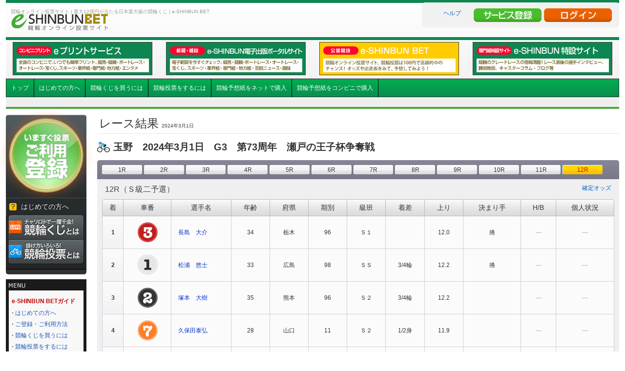

--- FILE ---
content_type: text/html; charset=EUC-JP
request_url: https://bet.e-shinbun.net/main_result_detail_keirin_detail?od=20240301&vc=61&rt=8&rn=12
body_size: 18466
content:
<!DOCTYPE html PUBLIC "-//W3C//DTD HTML 4.01 Transitional//EN" "http://www.w3.org/TR/html4/loose.dtd">
<html lang="ja">
<head><title>玉野 2024年3月1日 G3 第73周年　瀬戸の王子杯争奪戦 12R レース結果 詳細 - e-SHINBUN（イー新聞）</title>
<meta name="keywords" content="レース結果,競輪,チャリロト" />
<meta name="description" content="玉野 2024年3月1日 G3 第73周年　瀬戸の王子杯争奪戦 12R レース結果詳細。結果を確認できます。" />

	<meta http-equiv="Content-Type" content="text/html; charset=euc-jp">
	<title>競輪オンライン投票サイト | 最大12億円が当たる日本最大級の競輪くじ | e-SHINBUN BET</title>
	<meta name="keywords" content="イー新聞投票くじ,投票,イー新聞ベット,イー新聞BET,イー新聞,ベット,BET,チャリロト,ケイリン,競輪">
	<meta name="description" content="競輪くじは200円で最大12億円のチャンス！競輪投票は100円で高額的中のチャンス！オッズや出走表をみて、予想してみよう！">
	<meta http-equiv="Content-Language" content="ja">
	<meta http-equiv="X-UA-Compatible" content="requiresActiveX=true,IE=edge,chrome=1">
	<link href="https://bet-core.e-shinbun.net/img/favicon.ico" rel="shortcut icon">
	<link rel="stylesheet" href="https://bet-core.e-shinbun.net/css/base.css" type="text/css">
	<link rel="stylesheet" type="text/css" href="https://bet-core.e-shinbun.net/css/index.css?20200830" media="all">
	<link rel="stylesheet" type="text/css" href="https://bet-core.e-shinbun.net/css/form.css" media="all">
	<link rel="stylesheet" href="https://bet-core.e-shinbun.net/css/race.css" type="text/css">

<script type="text/javascript" src="/js/jquery.js"></script>
<script type="text/javascript" src="/js/phase2/jquery-ui-dialog.js"></script>
<script type="text/javascript" src="/js/phase2/knockout.js"></script>
<script type="text/javascript" src="/js/phase2/api.js?20201130"></script>

</head>
<body>
	<!--[if IE 7]><div id="d-ie7"><![endif]--><div id="header">

	<div class="hd-utility">

		<div id="hd-main">

			<h1>競輪オンライン投票サイト | 最大12億円が当たる日本最大級の競輪くじ | e-SHINBUN BET</h1>
			<p id="ebet-logo"><a href="/"><img src="/ebet/img/ebet_logo.gif" alt="eSHINBUN BET" id="top"></a>
			</p>

			<div class="utility-r">
				<div class="hd-utilnav">

					<ul class="btn_grp clear">
						<li class="txt_link"><a href="https://bet-core.e-shinbun.net/pages/startguide">ヘルプ</a></li>
												<li><a href="https://bet-core.e-shinbun.net/pages/reg_flow2"><img src="/core/img/head_btn_a.png"></a></li>
																		<li><a href="http://www.e-shinbun.net/account/?ref=ebet&path=https%3A%2F%2Fbet.e-shinbun.net%2Fmain_result_detail_keirin_detail%3Fod%3D20240301%26vc%3D61%26rt%3D8%26rn%3D12"><img src="/core/img/head_btn_b.png"></a></li>
											</ul>
					<!-- /hd-utilnav--></div>
					
					<!-- /utility-r --></div>

					<div class="clear"></div>
					<!-- /hd-main --></div>

					<!-- /hd-utility --></div>


					<div class="hd-gnav com" style="margin-bottom:26px;">
						<ul class="hd-mainnav">
							<li><a href="http://www.e-shinbun.net/cp/" class="first"><img src="/ebet/img/g_nav_btn_01.png"></a></li>
							<li><a href="http://www.e-shinbun.net/" class="first"><img src="/ebet/img/g_nav_btn_02.png"></a></li>
							<li><a href="" class="first"><img src="/ebet/img/g_nav_btn_03_on.png"></a></li>
							<li><a href="http://www.e-shinbun.net/keirin/grade/past" class="first"><img src="/ebet/img/g_nav_btn_04.png"></a></li>
						</ul>

						<!-- /hd-gnav --></div>
						<div id="racenav" class="general">
							<div class="racenav-inner">
								<ul>
									<li><a href="/">トップ</a></li>
									<li><a href="https://bet-core.e-shinbun.net/pages/startguide">はじめての方へ</a></li>
									<li><a href="https://bet-core.e-shinbun.net/pages/chariloto">競輪くじを買うには</a></li>
									<li><a href="https://bet-core.e-shinbun.net/pages/keirin">競輪投票をするには</a></li>
									<li><a href="http://www.e-shinbun.net/keirin" target="_blank">競輪予想紙をネットで購入</a></li>
									<li><a href="http://www.e-shinbun.net/cp/keirin" target="_blank">競輪予想紙をコンビニで購入</a></li>
								</ul>
								<!--p class="cpn"><a href="">開催中のキャンペーン</a></p-->
															</div>
						</div>
					</div><!--[if IE 7]></div><![endif]-->
					


	<table id="w">
		<tbody>
			<tr>
				<td id="su">
<div id="side-l">

<!-- 新規作成 -->
<ul class="side-race-guest">
<li class="box-regist">
<a href="https://bet-core.e-shinbun.net/pages/reg_flow2" class="bt-regist"><span>今すぐご利用登録</span></a>
<li class="box-guide">
<ul>
<li><a href="https://bet-core.e-shinbun.net/pages/startguide" class="bt-race-side"><span>はじめての方へ</span></a></li>
<li><a href="https://bet-core.e-shinbun.net/pages/chariloto" class="bt-race-jusyo"><span>競輪くじとは</span></a></li>
<li><a href="https://bet-core.e-shinbun.net/pages/keirin" class="bt-race-keirin"><span>競輪投票とは</span></a></li>
</ul>
</li>
<!-- side-race-guest --></ul>

<!-- 新規作成 -->

<div class="side-contents">
	<img src="https://bet-core.e-shinbun.net/img/ttl.gif" width="34" height="10" alt="MENU" class="side-menu-ttl">
		<div class="side-menu">
			<p>e-SHINBUN BETガイド</p>
			<ul>
				<li><a href="https://bet-core.e-shinbun.net/pages/startguide">はじめての方へ</a></li>
				<li><a href="https://bet-core.e-shinbun.net/pages/howto">ご登録・ご利用方法</a></li>
				<li><a href="https://bet-core.e-shinbun.net/pages/chariloto">競輪くじを買うには</a></li>
				<li><a href="https://bet-core.e-shinbun.net/pages/keirin">競輪投票をするには</a></li>
				<li><a href="https://bet-core.e-shinbun.net/pages/vote_index">投票ガイド</a></li>
				<li><a href="https://bet-core.e-shinbun.net/pages/faq">よくある質問</a></li>
			</ul>
		</div>
		<div class="side-menu">
			<p>レース情報</p>
			<ul>
				<li><a href="/main_result_detail_list">レース結果</a></li>
				<li><a href="/main_calendar">チャリロトカレンダー</a></li>
				<li><a href="/main_carryover">キャリーオーバー一覧</a></li>
				<li><a href="https://bet-core.e-shinbun.net/pages/history">過去の高額当選一覧</a></li>
			</ul>
		</div>
		<div class="side-menu">
			<p>お役立ち情報</p>
			<ul>
				<li><a href="http://www.e-shinbun.net/keirin" target="_blank">競輪予想紙ネット購入</a></li>
				<li><a href="http://www.e-shinbun.net/cp/keirin" target="_blank">競輪予想紙コンビニ購入</a></li>
				<li><a href="http://www.e-shinbun.net/keirin/grade/2015/012122" target="_blank"><span>特設ページ一覧</span></a></li>
				<li><a href="http://www.chariloto.com/html/keiringal/" target="_blank">ケイリン専門用語辞典</a></li>
				<li><a href="http://www.chariloto.com/html/blog/" target="_blank">競輪選手ブログ</a></li>
			</ul>
		</div>
		<!-- /side-contents --></div>


<!-- /side-l --></div>
<!-- /su --></td>

				<td id="mu">
					<div id="main-race" class="d-rst page_result_detail">

						<div class="area-box">
							<div class="capt-box">
								<p class="headline-group">
									レース結果<span class="textten">2024年3月1日</span>
								</p>
								<!--/capt-box-->
							</div>
							<div class="sect-box">
								<p class="captarrow">玉野　2024年3月1日　G3　第73周年　瀬戸の王子杯争奪戦</p>

								<ul class="item-box keirin-round">
<li><a href="/main_result_detail_keirin_detail?od=20240301&vc=61&rt=8&rn=1"><span>1R</span></a></li><li><a href="/main_result_detail_keirin_detail?od=20240301&vc=61&rt=8&rn=2"><span>2R</span></a></li><li><a href="/main_result_detail_keirin_detail?od=20240301&vc=61&rt=8&rn=3"><span>3R</span></a></li><li><a href="/main_result_detail_keirin_detail?od=20240301&vc=61&rt=8&rn=4"><span>4R</span></a></li><li><a href="/main_result_detail_keirin_detail?od=20240301&vc=61&rt=8&rn=5"><span>5R</span></a></li><li><a href="/main_result_detail_keirin_detail?od=20240301&vc=61&rt=8&rn=6"><span>6R</span></a></li><li><a href="/main_result_detail_keirin_detail?od=20240301&vc=61&rt=8&rn=7"><span>7R</span></a></li><li><a href="/main_result_detail_keirin_detail?od=20240301&vc=61&rt=8&rn=8"><span>8R</span></a></li><li><a href="/main_result_detail_keirin_detail?od=20240301&vc=61&rt=8&rn=9"><span>9R</span></a></li><li><a href="/main_result_detail_keirin_detail?od=20240301&vc=61&rt=8&rn=10"><span>10R</span></a></li><li><a href="/main_result_detail_keirin_detail?od=20240301&vc=61&rt=8&rn=11"><span>11R</span></a></li><li class="active-navi"><span>12R</span></li>								</ul>

								<div class="item-box">
									<p class="tablesubcapt">
										12R（Ｓ級二予選）																			<a href="/main_entry_detail?pc=524&vc=61&ec=4440&od=20240301&rn=12&t=3" class="float-r">確定オッズ</a>
																		</p>
									<table class="boxtable keirin-detail">
										<thead>
											<tr>
												<th>着</th>
												<th>車番</th>
												<th>選手名</th>
												<th>年齢</th>
												<th>府県</th>
												<th>期別</th>
												<th>級班</th>
												<th>着差</th>
												<th>上り</th>
												<th>決まり手</th>
												<th>H/B</th>
												<th>個人状況</th>
											</tr>
										</thead>
										<tbody>


											<tr>
												<th class="boxnotice"><span class="txtrank-keirin">1</span></th>
												<td><p class="racenum-3">
														<span>3</span>
													</p></td>
												<td><a>長島　大介</a></td>
												<td>34</td>
												<td>栃木</td>
												<td>96</td>
												<td>Ｓ１</td>
												<td></td>
												<td>12.0</td>
												<td>捲</td>
												<td><span class="notxt">---</span></td>
												<td><span class="notxt">---</span></td>
											</tr>
											<tr>
												<th class="boxnotice"><span class="txtrank-keirin">2</span></th>
												<td><p class="racenum-1">
														<span>1</span>
													</p></td>
												<td><a>松浦　悠士</a></td>
												<td>33</td>
												<td>広島</td>
												<td>98</td>
												<td>ＳＳ</td>
												<td>3/4輪</td>
												<td>12.2</td>
												<td>捲</td>
												<td><span class="notxt">---</span></td>
												<td><span class="notxt">---</span></td>
											</tr>
											<tr>
												<th class="boxnotice"><span class="txtrank-keirin">3</span></th>
												<td><p class="racenum-2">
														<span>2</span>
													</p></td>
												<td><a>塚本　大樹</a></td>
												<td>35</td>
												<td>熊本</td>
												<td>96</td>
												<td>Ｓ２</td>
												<td>3/4輪</td>
												<td>12.2</td>
												<td></td>
												<td><span class="notxt">---</span></td>
												<td><span class="notxt">---</span></td>
											</tr>
											<tr>
												<th class="boxnotice"><span class="txtrank-keirin">4</span></th>
												<td><p class="racenum-7">
														<span>7</span>
													</p></td>
												<td><a>久保田泰弘</a></td>
												<td>28</td>
												<td>山口</td>
												<td>11</td>
												<td>Ｓ２</td>
												<td>1/2身</td>
												<td>11.9</td>
												<td></td>
												<td><span class="notxt">---</span></td>
												<td><span class="notxt">---</span></td>
											</tr>
											<tr>
												<th class="boxnotice"><span class="txtrank-keirin">5</span></th>
												<td><p class="racenum-8">
														<span>8</span>
													</p></td>
												<td><a>武藤　篤弘</a></td>
												<td>39</td>
												<td>埼玉</td>
												<td>95</td>
												<td>Ｓ２</td>
												<td>3/4輪</td>
												<td>11.8</td>
												<td></td>
												<td><span class="notxt">---</span></td>
												<td><span class="notxt">---</span></td>
											</tr>
											<tr>
												<th class="boxnotice"><span class="txtrank-keirin">6</span></th>
												<td><p class="racenum-9">
														<span>9</span>
													</p></td>
												<td><a>林　慶次郎</a></td>
												<td>26</td>
												<td>福岡</td>
												<td>11</td>
												<td>Ｓ２</td>
												<td>3/4身</td>
												<td>12.5</td>
												<td></td>
												<td><span class="notxt">B</span></td>
												<td><span class="notxt">---</span></td>
											</tr>
											<tr>
												<th class="boxnotice"><span class="txtrank-keirin">7</span></th>
												<td><p class="racenum-5">
														<span>5</span>
													</p></td>
												<td><a>須永　優太</a></td>
												<td>35</td>
												<td>福島</td>
												<td>94</td>
												<td>Ｓ２</td>
												<td>2身</td>
												<td>12.1</td>
												<td></td>
												<td><span class="notxt">---</span></td>
												<td><span class="notxt">---</span></td>
											</tr>
											<tr>
												<th class="boxnotice"><span class="txtrank-keirin">8</span></th>
												<td><p class="racenum-4">
														<span>4</span>
													</p></td>
												<td><a>山根　将太</a></td>
												<td>26</td>
												<td>岡山</td>
												<td>19</td>
												<td>Ｓ１</td>
												<td>大差</td>
												<td>13.7</td>
												<td></td>
												<td><span class="notxt">---</span></td>
												<td><span class="notxt">---</span></td>
											</tr>
											<tr>
												<th class="boxnotice">
													<span class="txtrank-keirin">落</span>
												</th>
												<td><p class="racenum-6">
														<span>6</span>
													</p></td>
												<td><a>箱田　優樹</a></td>
												<td>33</td>
												<td>青森</td>
												<td>98</td>
												<td>Ｓ２</td>
												<td></td>
												<td></td>
												<td></td>
												<td><span class="notxt">---</span></td>
												<td><span class="notxt">落</span></td>
											</tr>
										</tbody>
									</table>

									<table class="boxtable datatable keirin-win">
										<tbody>
											<tr>
<!-- wakuhuku-->
												<th class="boxnotice">2枠複</th>
												<td><ul class="txtrank-keirin">
<li>1=3</li>
												</ul></td><td><ul>
<li><span class="txtprice-keirin">360</span>円</li>
												</ul></td>
<!-- shahuku-->
												<th class="boxnotice">2車複</th>
												<td><ul class="txtrank-keirin">
<li>1=3</li>
												</ul></td><td><ul>
<li><span class="txtprice-keirin">350</span>円</li>
												</ul></td>
<!-- 3renhuku-->
												<th class="boxnotice">3連複</th>
												<td><ul class="txtrank-keirin">
<li>1=2=3</li>
												</ul></td><td><ul>
<li><span class="txtprice-keirin">2,540</span>円</li>
												</ul></td>
<!-- wide-->
												<th rowspan="2" class="boxnotice">ワイド</th>
												<td rowspan="2"><ul class="txtrank-keirin">
<li>1=3</li>
<li>2=3</li>
<li>1=2</li>
												</ul></td><td rowspan="2"><ul>
<li><span class="txtprice-keirin">210</span>円</li>
<li><span class="txtprice-keirin">1,970</span>円</li>
<li><span class="txtprice-keirin">590</span>円</li>
												</ul></td>
</tr><tr><!-- wakutan-->
												<th class="boxnotice">2枠単</th>
												<td><ul class="txtrank-keirin">
<li>3-1</li>
												</ul></td><td><ul>
<li><span class="txtprice-keirin">1,420</span>円</li>
												</ul></td>
<!-- shatan-->
												<th class="boxnotice">2車単</th>
												<td><ul class="txtrank-keirin">
<li>3-1</li>
												</ul></td><td><ul>
<li><span class="txtprice-keirin">1,340</span>円</li>
												</ul></td>
<!-- 3rentan-->
												<th class="boxnotice">3連単</th>
												<td><ul class="txtrank-keirin">
<li>3-1-2</li>
												</ul></td><td><ul>
<li><span class="txtprice-keirin">15,420</span>円</li>
												</ul></td>
											</tr>
										</tbody>
									</table>
									<!-- /item-box -->
								</div>
								<!--/sect-box-->
							</div>
							<!--/area-box -->
						</div>
					</div> <!-- /mu -->
				</td>
			</tr>
		</tbody>
	</table>
	<div id="footer">
	<p class="anchor">
		<a href="#top" class="d-txttopback">このページのトップへ</a>
	</p>
				<div class="wp-info">
					<ul class="info">
						<li>
							<p>e-SHINBUN BET ご利用ガイド</p>
							<ul>
								<li><a href="https://bet-core.e-shinbun.net/pages/startguide">初めての方はこちら</a></li>

								<li><a href="https://bet-core.e-shinbun.net/pages/howto" target="_top">登録・ご利用方法</a></li>

								<li><a href="https://bet-core.e-shinbun.net/pages/faq" target="_top">よくある質問</a></li>

							</ul>
						</li>
						<li>
							<p>お問い合わせ・規約</p>
							<ul>
								<li><a href="http://www.e-shinbun.net/modules/contacts/index/" target="_top">お問い合わせはこちら</a></li>

								<li><a href="https://bet-core.e-shinbun.net/pages/kiyaku" target="_top">e-SHINBUN BET 利用規約</a></li>

							</ul>
						</li>
						<li>
							<p>ご利用にあたっては、以下の内容をご確認ください</p>
							<ul>
								<li><a href="/main_news?yearmonth=202005#news305" target="_top">車券の購入は20歳になってから</a></li>

								<li><a href="/main_news?yearmonth=202303#news306" target="_top">車券の購入にのめり込む不安のある方のご相談</a></li>
								<li><a href="https://www.nta.go.jp/publication/pamph/shotoku/kakuteishinkokukankei/koueikyougi/index.htm" target="_blank">公営競技の払戻金を受けた方へ（外部サイト）</a></li>
								<li><a href="https://www.koeikyogi.jp/addiction/self-check.html" target="_blank">ギャンブル依存症セルフチェックツールについて</a></li>
							</ul>
						</li>
					</ul>
					<!-- /.wp-info --></div>
				<ul class="ft-nav">
						<li><a href="https://bet-core.e-shinbun.net/pages/tokusyo" target="_top">特定商取引法に基づく表示</a></li>
						<li><a href="https://bet-core.e-shinbun.net/pages/kiyaku" target="_top">利用規約</a></li>
						<!--li><a href="" target="_top" rel="nofollow">プライバシーポリシー</a></li>
						<li><a href="" target="_top" rel="nofollow">特定商取引法に基づく表示</a></li>
						<li><a href="" target="_top" rel="nofollow">資金決済法に基づく表示</a></li-->
				</ul>
	<p class="copy"><small>Copyright &copy; since 2014 Business Information Technology Co., Ltd. All Rights Reserved.</small></p><!-- /footer -->
	</div>
</div>
<!--[if IE 7]></div><![endif]-->
<script>
  (function(i,s,o,g,r,a,m){i['GoogleAnalyticsObject']=r;i[r]=i[r]||function(){
  (i[r].q=i[r].q||[]).push(arguments)},i[r].l=1*new Date();a=s.createElement(o),
  m=s.getElementsByTagName(o)[0];a.async=1;a.src=g;m.parentNode.insertBefore(a,m)
  })(window,document,'script','//www.google-analytics.com/analytics.js','ga');

  ga('create', 'UA-57326047-1', 'auto');
  ga('send', 'pageview');

</script>
</body>
</html>


--- FILE ---
content_type: text/css
request_url: https://bet-core.e-shinbun.net/css/base.css
body_size: 7148
content:
@charset "utf-8";

/*--Base------------------------------------------------------------*/

html,body {
/*
  width: 100%;
  height: 100%;
*/
}

html {
  height: 100%;
  overflow-y: scroll;
}

/*--Reset-----------------------------------------------------------*/

* {
  margin: 0;
  padding: 0;
}

a {
  text-decoration: none;

}

img {
  border: none;
  vertical-align: middle;
}

ul,ol {
  list-style: none;
}

/*--Text------------------------------------------------------------*/

body {
  font-size: 88%;
  font-weight: normal;
  line-height: 1.5;
font-family:'Lucida Grande',
 'Hiragino Kaku Gothic ProN', 'ヒラギノ角ゴ ProN W3',
 Meiryo, メイリオ, sans-serif;
}

h1,h2,h3,h4,h5,h6 {
  font-size: 100%;
}

/*--Link------------------------------------------------------------*/

a,
a:link {
  color: #0033cc;
}

a:visited {
  color: #551A8B;
}

a:hover,
a:active {
  color: #777777;
}

a:focus {
  outline: none;
}

/*--HTML5-----------------------------------------------------------*/

article,aside,details,footer,header,main,menu,nav,section,summary {
  display: block;
}

/*--cf----------------------------------------------------------*/

.cf:before,
.cf:after {
    content: " ";
    display: table;
}

.cf:after {
    clear: both;
}

.cf {
    *zoom: 1;
}

/*--layout----------------------------------------------------------*/

#wrapper {
  width: 100%;
}

#header {
  min-width: 960px;
  background: #ffffff; /* Old browsers */
  background: -moz-linear-gradient(top,  #ffffff 0%, #eeeeee 100%); /* FF3.6+ */  
  background: -webkit-gradient(linear, left top, left bottom, color-stop(0%,#ffffff), color-stop(100%,#eeeeee)); /* Chrome,Safari4+ */
  background: -webkit-linear-gradient(top,  #ffffff 0%,#eeeeee 100%); /* Chrome10+,Safari5.1+ */
  background: -o-linear-gradient(top,  #ffffff 0%,#eeeeee 100%); /* Opera 11.10+ */
  background: -ms-linear-gradient(top,  #ffffff 0%,#eeeeee 100%); /* IE10+ */
  background: linear-gradient(to bottom,  #ffffff 0%,#eeeeee 100%); /* W3C */
  filter: progid:DXImageTransform.Microsoft.gradient( startColorstr='#ffffff', endColorstr='#eeeeee',GradientType=0 ); /* IE6-9 */
  border-bottom:4px solid #48a839 ;
}

#header #logout{
  font-weight: bold;
background: #b4e391; /* Old browsers */
background: -moz-linear-gradient(top,  #b4e391 0%, #61c419 50%, #b4e391 100%); /* FF3.6+ */
background: -webkit-gradient(linear, left top, left bottom, color-stop(0%,#b4e391), color-stop(50%,#61c419), color-stop(100%,#b4e391)); /* Chrome,Safari4+ */
background: -webkit-linear-gradient(top,  #b4e391 0%,#61c419 50%,#b4e391 100%); /* Chrome10+,Safari5.1+ */
background: -o-linear-gradient(top,  #b4e391 0%,#61c419 50%,#b4e391 100%); /* Opera 11.10+ */
background: -ms-linear-gradient(top,  #b4e391 0%,#61c419 50%,#b4e391 100%); /* IE10+ */
background: linear-gradient(to bottom,  #b4e391 0%,#61c419 50%,#b4e391 100%); /* W3C */
filter: progid:DXImageTransform.Microsoft.gradient( startColorstr='#b4e391', endColorstr='#b4e391',GradientType=0 ); /* IE6-9 */
padding: 0.3em 0.8em;
float: right;
margin: -50px 18px 0 0;
border:1px solid #ccc ;
-moz-border-radius: 4px;
-webkit-border-radius: 4px;
-o-border-radius: 4px;
-ms-border-radius: 4px;   

}

#header header {
  margin: 0 auto;
}

#header h1{
  margin-bottom:-16px;
  font-weight:normal;
  font-size:10px;
  color: #999;
}
#header h2 img{
  width: 180px;
}

#contents {
  margin: 0 auto;
  overflow: hidden;
  min-width: 960px;
  min-height: 500px;
}

/*--------------------------------------------------------------------
--------------------------------------------------------------------*/

#main {
  overflow: hidden;
  float: right;
  width: 100%;
  margin: 0 0 0 -180px;
}

#main-inner {
  position: relative;
  margin: 0 0 0 180px;

}

#sidebar {
  float: left;
  width: 180px;
  min-height: 500px;
  background: #eee;
  margin: 18px 0 10px 0;
}



#sidebar p{
  font-weight: bold;
  border-bottom:1px solid #ccc ;
  margin-bottom: 1em;
  padding: 0;
line-height: 0.5em;
}

#sidebar li a:before{
  content:"＞";}
  #sidebar li{
    line-height: 2em;
    padding-left: 1.5em;
  }


  /*------------------------------------------------------------------*/

  #footer {
    border-top: 2px solid #48a839;
    min-width: 960px;
  }

  #footer footer {
    margin: 0 auto;
    height: 120px;
  }

  #header header,
  #contents,
  #footer footer {
    width: 960px;
  }

  /*--common----------------------------------------------------------*/

  #header h1,
  #header h2,
  #contents h3,
  #header p,
  #contents p,
  #footer p {
    padding: 10px;
  }


  /*form----------------------------------------------------------*/

  #std-form{
    display:block;
  }
  #std-form h3{
    font-size: 18px;
    border-bottom:2px solid #48a839 ; 
    width: 760px;
    padding: 0;
    margin:18px 0 18px 20px ;
  }
  #std-form table{
    padding: 1em;
    border:1px solid #ccc;      
    border-collapse: collapse;
    margin:0 0 0 20px ;
    width: 760px;
  }
  #std-form .btn{
    margin: 1em auto 0 auto;
    text-align: center;
  }
  #std-form .btn input{
    padding: 0.5em 3em;
    cursor: pointer;  
  }

  #std-form .in_btn{
    margin: 1em auto 0 auto;
    text-align: center;
    padding: 0.1em 0.6em;
    border:1px solid #ccc ;
    background: #eee;
-moz-border-radius: 4px;
-webkit-border-radius: 4px;
-o-border-radius: 4px;
-ms-border-radius: 4px;   
  }

#std-form .error_msg{
border:1px solid #c00 ;
padding: 0.5em 0;
text-align: center; 
font-weight: bold;
color: #c00;
margin:1em  0 1em 20px ;
width: 758px;
}


#std-form .pager {
  width: 320px;
  margin: 1em auto;
}
#std-form .pager li a{
border:1px solid #ccc ;
padding: 2px 10px;
margin-right: 8px;
}


#std-form .pager li{
  float: left;
}


/*.std_a*/  
  .std_a th,
  .std_a td{
    padding: 1em;
    border:1px solid #ccc;
    font-weight: normal;
  }
  .std_a th{
    background: #ddd;
  } 


/*.std_b*/
  .std_b th,
  .std_b td{  
    padding: 1em;
    border:1px solid #ccc;
    font-weight: normal;
  }
  .std_b th.ttl{
    background: #ddd;
  } 


/*.std_c*/


  .std_c th,
  .std_c td{  
    padding: 1em;
    border:1px solid #ccc;
    font-weight: normal;
  }
  .std_c .ttl th{
    background: #aaa;
    color: #fff;
    font-weight: bold;
  } 


/*.std_d*/
  .std_d th,
  .std_d td{  
    padding: 1em;
    border:1px solid #ccc;
    font-weight: normal;
  }
  .std_d th{
    background: #eee;
}

  .std_d th.ttl{
    background: #ddd;
  }

  /* 重要なお知らせ*/
  #w .d-announcement {
margin: 15px 0 20px;
text-align:left;
}
#w .d-announcement dl {
padding: 6px 12px 12px;
border: 3px #E1E1E1 solid;
}
#w .d-announcement dl dt {
margin-bottom: 6px;
font-family:'ヒラギノ角ゴ Pro W3','Hiragino Kaku Gothic Pro','メイリオ',Meiryo,'ＭＳ Ｐゴシック',sans-serif;
}
#w .d-announcement dl dt span {
display: table-cell;
height: 23px;
vertical-align: middle;
font-weight: bold;
}
#w .d-announcement dl dt span.mark {
padding-right: 12px;
border-right: 1px #bbb solid;
color: #c00;
font-size: 14px;
white-space: nowrap;
}
#w .d-announcement dl dt span.ttl {
padding-left: 12px;
font-size: 14px;
}
#w .d-announcement dl dd {
color: #666;
}

--- FILE ---
content_type: text/css
request_url: https://bet-core.e-shinbun.net/css/index.css?20200830
body_size: 84302
content:
/* ::::: http://www.dmm.com/css/base.css?1412136227 ::::: */

body { min-width: 916px; margin: 0px 12px; background: none repeat scroll 0% 0% rgb(255, 255, 255); color: rgb(51, 51, 51); font-size: 12px; font-family: "��������茹��� Pro W3","Hiragino Kaku Gothic Pro","�＜�ゃ����",Meiryo,"鐚㍼竺 鐚違�眼�激����",sans-serif; }
h1{font-weight: normal;
	font-size: 10px;
	color: #aaa;

}
table { font-size: 12px; word-break: break-all; text-align: left; border-collapse: separate; }
a:link, .d-txtlink { color: rgb(0, 95, 192); text-decoration: none; cursor: pointer; }
a:visited { color: rgb(153, 0, 153); text-decoration: none; }
a:hover, a:active, .d-txtlink:hover { color: rgb(238, 34, 0); text-decoration: underline; }
a img, abbr { border: 0px none; vertical-align: top; }
#w { width: 100%; border-collapse: collapse; }
#su { width: 165px; padding: 0px; vertical-align: top; }
#mu { padding: 0px 0px 0px 22px; vertical-align: top; }

#side-l { width: 165px; line-height: 1.5; }
[id="side-l"] a:visited { color: rgb(0, 95, 192); }
.side-menu ul { margin: 0px 6px; padding: 6px 0px; }
.side-menu ul li { list-style: none outside none; margin-right: -5px; padding-left: 7px; background: url('../img/marker.gif') no-repeat scroll 0px 0.5em transparent; }
#side-l .side-contents { margin: 0px 0px 6px; padding-bottom: 5px; background: none repeat scroll 0% 0% rgb(27, 27, 27); }
#side-l .side-contents .side-menu-ttl { margin: 8px 0px 5px 6px; }
#side-l .side-contents .side-menu { margin: 0px; padding: 5px 0px 3px; background: none repeat scroll 0% 0% rgb(248, 248, 248); border-style: solid; border-color: rgb(27, 27, 27); -moz-border-top-colors: none; -moz-border-right-colors: none; -moz-border-bottom-colors: none; -moz-border-left-colors: none; border-image: none; border-width: 0px 6px 1px; }
#side-l .side-contents .side-menu p { margin: 0px; padding: 8px 6px 6px; color: rgb(193, 0, 0); font-weight: bold; text-align: left; }
#side-l .side-contents .side-menu p.sub { color: #000; }
#side-l .side-contents .side-menu ul { margin: 0px; padding: 0px 0px 6px; }
#side-l .side-contents .side-menu ul li { margin-right: 0px; margin-bottom: 4px; padding: 1px 3px 1px 13px; background: url('../img/marker.gif') no-repeat scroll 7px 8px transparent; line-height: 1.45; }
#side-l .side-contents .side-menu a:link, #side-l .side-contents .side-menu a:visited { color: rgb(26, 85, 179); }
#side-l .side-contents .side-menu a:hover { color: rgb(223, 3, 49); }
#side-l .side-contents .side-menu li a { color: rgb(26, 85, 179); text-decoration: none; }
#side-l .side-contents .side-menu li a:visited { color: rgb(26, 85, 179); }
#side-l .side-contents .side-menu li a:hover { color: rgb(223, 3, 49); text-decoration: underline; }
#header { position: relative; width: 100%; min-height: 1px; margin: 0px 0px 12px;  }
#header a { white-space: nowrap; }
#header ul { list-style: none inside none; margin: 0px; padding: 0px; }
#header li, #header p { margin: 0px; padding: 0px; }
#header img, #header input, #header select { vertical-align: middle; }
#header .hd-utility { height: 32px; margin-bottom: 10px; }
#header .hd-utility #hd-main{border-top:6px solid #0d8651;
	border-bottom:6px solid #0d8651;
	height: 70px;
}

		

#header .hd-utility #ebet-logo { float: left; margin-top:-10px;}
#header .hd-utility #ebet-logo img { width:220px;margin-top: 10px; border: 0px none; vertical-align: bottom; }
#header .hd-utility .utility-r {
margin-top: -20px;
	float: right;
text-align: right; 
background: #f1f1f1;
/*height: 100px;*/
padding: 12px 12px 18px 12px;
-moz-border-radius: 0.5em;
-webkit-border-radius: 0.5em;
-o-border-radius: 0.5em;
-ms-border-radius: 0.5em;

}
	
#header .hd-utility .utility-r .hd_txt_nav{
}
#header .hd-utility .utility-r .btn_grp{
/*height: 100px;*/
}
#header .hd-utility .hd-infobnr { position: relative; float: right; right: 2px; }
#header .hd-utility .utility-r .hd-utilnav ul li:first-child { margin-left: 0px; }
#header .hd-utility .utility-r .hd-utilnav { 
	float: right; margin:0; text-align: right;}
#header .hd-utility .utility-r .hd-utilnav form { margin: 0px; padding: 0px; }
#header .hd-utility .utility-r .hd-utilnav ul { margin: 0px; padding:0px;}
#header .hd-utility .utility-r .hd-utilnav ul li { display: inline; float: left; margin-left: 4px; }
#header .hd-utility .utility-r .hd-utilnav ul li.txt_link{	
	width:80px;
	text-align: center;
}
#header .hd-utility .utility-r .hd-utilnav ul li img{
	display: block;
	width: 140px;
	}			
#header .hd-utility .utility-r .hd-utilnav ul li a { line-height: 20px; }
#header .hd-utility .utility-r .hd-utilnav ul li a.arrow { background: url('../img/arrow_common.gif') no-repeat scroll left center transparent; padding-left: 10px; font-size: 12px; text-decoration: none; }
#header .hd-utility .utility-r .hd-utilnav ul li a:hover { color: rgb(255, 53, 95); text-decoration: underline; }
#header .hd-utility .utility-r .hd-utilnav ul li a.arrow { margin-right: 3px; }
#header .hd-utility .utility-r .hd-utilnav ul li a.regist { display: block; width: 75px; height: 20px; margin-right: -5px; background: url('../img/regist.gif') no-repeat scroll left top transparent; }
#header .hd-utility .utility-r .hd-utilnav ul li a.regist span { display: block; position: relative; width: 100%; height: 100%; overflow: hidden; cursor: pointer; z-index: -1; }
#header .hd-utility .utility-r .hd-utilnav ul li input[type="submit"] { display: block; width: 75px; height: 20px; border: medium none; background: url('../img/login.gif') no-repeat scroll left top transparent; text-align: left; text-indent: -75px; cursor: pointer; }
#tb-mono img, #tb-rental img, #tb-adultauction img, #tb-fuzoku img, #tb-pmall img, #tb-nitengo img, #tb-race img, #tb-fx img, #tb-eikaiwa img, #tb-make img, #tb-ptown img, #tb-ent img, #tb-nikukai img, #tb-news img { position: absolute; top: 22px ! important; left: 50% ! important; margin-left: -56px; }
.com #tb-akb48 a { background-position: center -5px; }
.com #tb-akb48.on a, .com #tb-akb48 a:hover { background-position: center -35px; }
.com #tb-video a { background-position: center -65px; }
.com #tb-video.on a, .com #tb-video a:hover { background-position: center -95px; }
.com #tb-monthly a { background-position: center -125px; }
.com #tb-monthly.on a, .com #tb-monthly a:hover { background-position: center -155px; }
.com #tb-book a { background-position: center -185px; }
.com #tb-book.on a, .com #tb-book a:hover { background-position: center -215px; }
.com #tb-pcsoft a { background-position: center -245px; }
.com #tb-pcsoft.on a, .com #tb-pcsoft a:hover { background-position: center -275px; }
.com #tb-rental a { background-position: center -305px; }
.com #tb-rental.on a, .com #tb-rental a:hover { background-position: center -335px; }
.com #tb-various a { background-position: center -365px; }
.com #tb-various.on a, .com #tb-various a:hover { background-position: center -395px; }
.com #tb-mono a { background-position: center -485px; }
.com #tb-mono.on a, .com #tb-mono a:hover { background-position: center -515px; }
.com #tb-fx a { background-position: center -605px; }
.com #tb-fx.on a, .com #tb-fx a:hover { background-position: center -635px; }
.com #tb-solar a { background-position: center -665px; }
.com #tb-solar.on a, .com #tb-solar a:hover { background-position: center -695px; }
.com #tb-netgame a { background-position: center -725px; }
.com #tb-netgame.on a, .com #tb-netgame a:hover { background-position: center -755px; }
.com #tb-race a { background-position: center -785px; }
.com #tb-race.on a, .com #tb-race a:hover { background-position: center -815px; }
.com #tb-mono img, .com #tb-charity img, .com #tb-solar img, .com #tb-pmall img, .com #tb-nitengo img, .com #tb-race img, .com #tb-fx img, .com #tb-eikaiwa img, .com #tb-make img, .com #tb-ptown img, .com #tb-nikukai img, .com #tb-koikatsu img, .com #tb-news img { position: absolute; top: 22px ! important; left: 50% ! important; margin-left: -56px; }
#header .hd-gnav { height: 72px; margin: 54px 0 0 0}
#header .hd-gnav .hd-mainnav { display: table; width: 100%; margin: 8px 0px 0px; line-height: 12px; text-align: left;height: 68px; border : 0px; }
#header .hd-gnav .hd-mainnav + .hd-mainnav { width: 80%; margin: 11px 0px 0px; }
#header .hd-gnav.com .hd-mainnav + .hd-mainnav { width: 89%; }
#header .hd-gnav .hd-mainnav li {display: table-cell; list-style-type: none; margin: 0px; padding: 0px 2px; line-height: 12px; text-align: center; white-space: nowrap; border : 0px; }#header .hd-gnav .hd-mainnav li a { display: block; position: relative; margin: 0px;color: rgb(51, 51, 51); font-size: 12px; font-weight: bold; text-decoration: none; list-style: none;		-height: 12px; }

#header .hd-gnav .hd-mainnav li a img{ width:100%; max-width:286px; }


#header .hd-gnav .hd-mainnav li#tb-video a { padding-right: 15px; padding-left: 15px; }
#header .hd-gnav.com .hd-mainnav li#tb-mono a { padding-right: 13px; padding-left: 13px; }
#header .hd-gnav .hd-mainnav li#tb-koikatsu a { padding-right: 14px; padding-left: 14px; }
#header .hd-gnav .hd-mainnav li#tb-nikukai a { padding-right: 14px; padding-left: 14px; }
#header .hd-gnav .hd-mainnav li#tb-eikaiwa a { padding-right: 7px; padding-left: 7px; }
#header .hd-gnav .hd-mainnav li.on a, #header .hd-gnav .hd-mainnav li a:hover { background: none; color:#f00; }
#header .hd-gnav .hd-mainnav li.on a, #header .hd-gnav .hd-mainnav li a:hover span{ background: #ffd700; color:#f00; }
@media screen and (max-width: 1549px) {
	#header .hd-gnav .hd-mainnav li#tb-mono { width: 10%; }
	#header .hd-gnav.com .hd-mainnav li#tb-mono { width: 9%; }
}
@media screen and (min-width: 1550px) {
	#header .hd-gnav .hd-mainnav { display: block; width: 100%; height: 68px; }
	#header .hd-gnav .hd-mainnav + .hd-mainnav, #header .hd-gnav.com .hd-mainnav + .hd-mainnav { display: block; width: 100%; }
	#header .hd-gnav .hd-mainnav li {  width:25% ;padding: 0px; margin: 0px -1px 0px 0px; float: left; display: block; }
	#header .hd-gnav .hd-mainnav li a { width: auto; margin-right:4px; }
}
@media screen and (max-width: 970px) {
	#header .hd-gnav .hd-mainnav li a { padding-right: 5px; padding-left: 4px; }
	#header .hd-gnav.com .hd-mainnav li a { padding-right: 6px; padding-left: 6px; }
}


/*
g_nav ���㏍�鴻�����潟����

#header .hd-gnav .hd-mainnav { display: table; width: 100%; height: 19px; margin: 8px 0px 0px; line-height: 12px; text-align: left; }
#header .hd-gnav .hd-mainnav + .hd-mainnav { width: 80%; margin: 11px 0px 0px; }
#header .hd-gnav.com .hd-mainnav + .hd-mainnav { width: 89%; }
#header .hd-gnav .hd-mainnav li {display: table-cell; border-right: 1px solid rgb(180, 180, 180); list-style-type: none; margin: 0px; padding: 0px 2px; line-height: 12px; text-align: center; white-space: nowrap; }
#header .hd-gnav .hd-mainnav li:first-child {border-left: 1px solid rgb(180, 180, 180); }
#header .hd-gnav .hd-mainnav li a { display: block; position: relative; margin: 0px; padding: 4px 6px 3px; color: rgb(51, 51, 51); font-size: 12px; font-weight: bold; text-decoration: none; list-style: none;		-height: 12px; }
#header .hd-gnav .hd-mainnav li a.first{
	margin-top: -6px;
}
#header .hd-gnav .hd-mainnav li span{
background: #0d8651;
font-size:0.8em;
color: #fff;
padding: 2px 4px;
-moz-border-radius: 4px;
-webkit-border-radius: 4px;
-o-border-radius: 4px;
-ms-border-radius: 4px;
margin-right: 1em;	

}
#header .hd-gnav .hd-mainnav li#tb-video a { padding-right: 15px; padding-left: 15px; }
#header .hd-gnav.com .hd-mainnav li#tb-mono a { padding-right: 13px; padding-left: 13px; }
#header .hd-gnav .hd-mainnav li#tb-koikatsu a { padding-right: 14px; padding-left: 14px; }
#header .hd-gnav .hd-mainnav li#tb-nikukai a { padding-right: 14px; padding-left: 14px; }
#header .hd-gnav .hd-mainnav li#tb-eikaiwa a { padding-right: 7px; padding-left: 7px; }
#header .hd-gnav .hd-mainnav li.on a, #header .hd-gnav .hd-mainnav li a:hover { background: none; color:#f00; }
#header .hd-gnav .hd-mainnav li.on a, #header .hd-gnav .hd-mainnav li a:hover span{ background: #ffd700; color:#f00; }
@media screen and (max-width: 1549px) {
	#header .hd-gnav .hd-mainnav li#tb-mono { width: 10%; }
	#header .hd-gnav.com .hd-mainnav li#tb-mono { width: 9%; }
}
@media screen and (min-width: 1550px) {
	#header .hd-gnav .hd-mainnav { display: block; width: 100%; }
	#header .hd-gnav .hd-mainnav + .hd-mainnav, #header .hd-gnav.com .hd-mainnav + .hd-mainnav { display: block; width: 100%; }
	#header .hd-gnav .hd-mainnav li { width:20%; padding: 0px; margin: 0px -1px 0px 0px; float: left; display: block; }
	#header .hd-gnav.com .hd-mainnav li { width:20%; }
	#header .hd-gnav .hd-mainnav + .hd-mainnav li { width: 20%; }
	#header .hd-gnav.com .hd-mainnav + .hd-mainnav li { width: 20%; }
	#header .hd-gnav .hd-mainnav li a { width: auto; margin: 0px 2px; padding: 4px 6px 3px; }
}
@media screen and (max-width: 970px) {
	#header .hd-gnav .hd-mainnav li a { padding-right: 5px; padding-left: 4px; }
	#header .hd-gnav.com .hd-mainnav li a { padding-right: 6px; padding-left: 6px; }

*/



#footer { clear: both; overflow: hidden; margin: 50px -12px 0px; }
#footer p, #footer ul, #footer li { list-style: none outside none; margin: 0px; padding: 0px; }
#footer p.anchor { margin: 12px; text-align: right; }
#footer a.d-txttopback { padding-left: 12px; background: url('../img/ico_toparrow.gif') no-repeat scroll left center transparent; color: rgb(102, 102, 102); font-size: 11px; }
#footer ul.info { overflow: hidden; padding-top: 10px; border-bottom: 10px solid rgb(231, 231, 231); background-color: rgb(231, 231, 231); }
#footer ul.info:after { display: block; clear: both; content: "."; height: 0px; visibility: hidden; }
#footer ul.info > li { float: left; width: 24.8%; min-height: 9.5em; margin-bottom: -10em; padding: 8px 0px 10em; border-right: 1px dotted rgb(187, 187, 187); }
#footer ul.info > li > * { margin: 0px 12px; }
#footer ul.info > li > p:first-child { margin-bottom: 10px; }
#footer ul.info > li ul { margin-bottom: 8px; }
#footer ul.info > li ul li a { line-height: 1.6; background: url('../img/marker.gif') no-repeat scroll left 0.4em transparent; margin-left: 0.5em; padding-left: 10px; }
#footer ul.info > li ul li span { display: inline-block; margin-bottom: 5px; color: rgb(102, 102, 102); font-size: 10px; }
#footer ul.ft-nav { list-style: none outside none; padding: 15px 0px 12px; background-color: rgb(36, 36, 36); text-align: center; }
#footer ul.ft-nav li { display: inline; margin-left: 4px; padding-left: 8px; border-left: 1px solid rgb(153, 153, 153); white-space: nowrap; }
#footer ul.ft-nav li:first-child { margin-left: 0px; padding-left: 0px; border-left: medium none; }
#footer ul.ft-nav li a { color: rgb(255, 255, 255); }
#footer p.copy { padding-bottom: 15px; background-color: rgb(36, 36, 36); color: rgb(255, 255, 255); text-align: center; }
#footer p.copy small { font-size: 10px; }
#footer div.wp-info { background-color: rgb(231, 231, 231); }
#footer div.wp-info ul.info { overflow: hidden; width: 914px; margin: 0px auto; padding-top: 10px; border-bottom: 10px solid rgb(231, 231, 231); }
#footer div.wp-info ul.info > li { width: 33%; }
#footer div.wp-info ul.info > li { padding: 6px 0px 10.2em; border-right: medium none; }
#footer div.wp-info ul.info > li > * { margin: 0px 0px 0px 0px; }
#footer div.wp-info ul.info > li > p { border-bottom: 1px dotted rgb(187, 187, 187); padding: 0px 0px 3px 6px; margin-bottom: 6px; }
#footer div.wp-info ul.info > li > ul { padding-left: 6px; }
#footer div.wp-info ul.info > li ul li a { background: none repeat scroll 0% 0% transparent; margin-left: 0px; padding-left: 0px; }
.float-r { float: right ! important; }
.clear { clear: both ! important; }
.mg-t6 { margin-top: 6px ! important; }
#w .arrow { padding-left: 10px; background: url('../img/arrow_common.gif') no-repeat scroll left center transparent; }
.d-rst { line-height: 1.5; }
.d-rst * { list-style: none outside none; margin: 0px; padding: 0px; }
.d-rst h1, .d-rst h2, .d-rst h3, .d-rst h4 { font-weight: normal; }
.d-rst h2 { font-size: 14px; }
#w li.d-pickupside a { margin-left: -2px; }
#w li.d-pickupside a span { display: inline-block; border-bottom: 7px solid rgb(255, 216, 59); height: 0.8em; padding: 0px 2px; vertical-align: middle; }
#w .d-boxhoverlist li > :hover, #w .d-boxhoverlist li.on > * { background: none repeat scroll 0% 0% rgb(240, 240, 240); }
#w [class^="d-zoomimg"] a img:hover:not(:target), :root #w [class^="d-zoomimg"] a img:hover {  }
@media not all, not all {
	#w [class^="d-zoomimg"] a img:hover:not(:target), :root #w [class^="d-zoomimg"] a img:hover { transform: scale(1.2, 1.2); }
}
#sample-image-block[class^="d-zoomimg"] a img:hover:not(:target), :root #sample-image-block[class^="d-zoomimg"] a img:hover {  }
@media not all, not all {
	#sample-image-block[class^="d-zoomimg"] a[name] img:hover:not(:target), :root #sample-image-block[class^="d-zoomimg"] a[name] img:hover { transform: scale(1.2, 1.2) ! important; }
}
/* ::::: http://www.dmm.com/css/race/race.css?1412662071 ::::: */

body { min-width: 980px ! important; }
#main-race .area-box { margin-bottom: 22px; }
#main-race .capt-box { margin-bottom: 12px; }
#main-race .sect-box { margin-bottom: 11px; padding-bottom: 1px; }
#main-race .item-box { margin-bottom: 22px; }
#main-race .item-box:before, #main-race .item-box:after { content: ""; display: table; }
#main-race .item-box:after { clear: both; }
#main-race .item-box {  }
#main-race .headline-group { font-family: "��������茹��� Pro W3","Hiragino Kaku Gothic Pro","�＜�ゃ����",Meiryo,"鐚㍼竺 鐚違�眼�激����",sans-serif; }
#main-race .headline-group { padding-left: 4px; padding-bottom: 2px; border-bottom: 1px solid rgb(231, 231, 233); font-size: 24px; font-weight: normal; }
#main-race .headline-group span.textten { margin-left: 6px; font-size: 10px; font-weight: normal; }
#main-race .textten { font-family: Arial; }
#main-race .boxpicdata { padding-top: 6px; }
#main-race .boxpicdata .modtmb { display: block; float: left; margin-top: -6px; margin-right: 20px; }
#main-race .boxhoverlist.smalltmb ul { padding-left: 130px; }
#main-race .smalltmb .modtmb, #main-race .smalltmb .tmb-group, #main-race .smalltmb .tmb-group .d-img { width: 120px; }
#main-race .tmb-group a:hover, #main-race a:hover .tmb-group { background: none repeat scroll 0% 0% rgb(243, 243, 243); }
#main-race .modtmb { display: block; }
#main-race .boxpicdata .modtmb { display: block; float: left; margin-top: -6px; margin-right: 20px; }
#main-race .boxhoverlist ul { position: relative; min-height: 100px; padding-left: 150px; }
#main-race .boxhoverlist.smalltmb ul { padding-left: 130px; }
#main-race .boxhoverlist .modtmb { position: absolute; top: 0px; left: 0px; z-index: 0; }
#main-race .boxhoverlist li:first-child .modtmb { z-index: 10; }
#main-race .boxhoverlist li > * { display: block; padding: 4px 6px; text-decoration: none; }
#main-race .boxhoverlist li > :hover, #main-race .boxhoverlist li.on > * { background: none repeat scroll 0% 0% rgb(240, 240, 240); }
#main-race .tmb-group { display: block; margin-bottom: 12px; background-color: rgb(255, 255, 255); border: 1px solid rgb(221, 221, 221); border-radius: 3px; }
#main-race .tmb-group > * { display: block; padding: 10px 0px; text-align: center; text-decoration: none; }
#main-race [class*="textnote"] { padding-left: 12px; font-size: 11px; color: rgb(102, 102, 102); }
a:link, .textlink { color: rgb(0, 95, 192); text-decoration: none; cursor: pointer; }
a:hover, a:active, .textlink:hover { color: rgb(238, 34, 0); text-decoration: underline; }
#main-race .smalltmb .modtmb, #main-race .smalltmb .tmb, #main-race .smalltmb tmb .img { width: 120px; }
#main-race .boxpiclist li { float: left; }
#main-race .boxpiclist.rowlink li { height: 160px; margin-right: 30px; overflow: hidden; width: 122px; }
#main-race.page-calender .area-box:not(h1) .sect-box.chariloto:after, #main-race.page-purchase-ui .area-common > div.cont-calendar:not(h1) .sect-box.chariloto:after, #main-race.page-calender .area-box:not(h1) .sect-box.chariloto .captarrow:after, #main-race.page-purchase-ui .area-common > div.cont-calendar:not(h1) .sect-box.chariloto .captarrow:after, #main-race.page-calender .area-box:not(h1) .sect-box.chariloto:before, #main-race.page-purchase-ui .area-common > div.cont-calendar:not(h1) .sect-box.chariloto:before, #main-race.page-calender .area-box:not(h1) .sect-box.chariloto .captarrow:before, #main-race.page-purchase-ui .area-common > div.cont-calendar:not(h1) .sect-box.chariloto .captarrow:before, #main-race.page-calender .area-box:not(h1) .sect-box.dokanto:after, #main-race.page-purchase-ui .area-common > div.cont-calendar:not(h1) .sect-box.dokanto:after, #main-race.page-calender .area-box:not(h1) .sect-box.dokanto:before, #main-race.page-purchase-ui .area-common > div.cont-calendar:not(h1) .sect-box.dokanto:before, #main-race.page-calender .area-box:not(h1) .sect-box.keirin:after, #main-race.page-purchase-ui .area-common > div.cont-calendar:not(h1) .sect-box.keirin:after { content: ""; background: url('../img/csssp_logo_02.png') no-repeat scroll -199.2px -80px / 565px 400px transparent; position: absolute; top: 12px; display: block; width: 52px; height: 24px; }
#main-race.page-calender .area-box:not(h1) .sect-box.dokanto:after, #main-race.page-purchase-ui .area-common > div.cont-calendar:not(h1) .sect-box.dokanto:after, #main-race.page-calender .area-box:not(h1) .sect-box.dokanto:before, #main-race.page-purchase-ui .area-common > div.cont-calendar:not(h1) .sect-box.dokanto:before { width: 120px; height: 28px; background: url('../img/csssp_logo.png') no-repeat scroll -192px -256px / 320px 448px transparent; }
#main-race.page-calender .area-box:not(h1) .sect-box.chariloto:after, #main-race.page-purchase-ui .area-common > div.cont-calendar:not(h1) .sect-box.chariloto:after { left: 106px; }
#main-race.page-calender .area-box:not(h1) .sect-box.chariloto .captarrow:after, #main-race.page-purchase-ui .area-common > div.cont-calendar:not(h1) .sect-box.chariloto .captarrow:after { left: 166px; background-position: -199.2px -240px; }
#main-race.page-calender .area-box:not(h1) .sect-box.chariloto:before, #main-race.page-purchase-ui .area-common > div.cont-calendar:not(h1) .sect-box.chariloto:before { left: 226px; background-position: -199.2px -160px; }
#main-race.page-calender .area-box:not(h1) .sect-box.chariloto .captarrow:before, #main-race.page-purchase-ui .area-common > div.cont-calendar:not(h1) .sect-box.chariloto .captarrow:before { left: 286px; background-position: -199.2px -320px; }
#main-race.page-calender .area-box:not(h1) .sect-box.dokanto:after, #main-race.page-purchase-ui .area-common > div.cont-calendar:not(h1) .sect-box.dokanto:after { left: 106px; }
#main-race.page-calender .area-box:not(h1) .sect-box.dokanto:before, #main-race.page-purchase-ui .area-common > div.cont-calendar:not(h1) .sect-box.dokanto:before { left: 186px; background-position: -192px -320px; }
#main-race.page-calender .area-box:not(h1) .sect-box.keirin:after, #main-race.page-purchase-ui .area-common > div.cont-calendar:not(h1) .sect-box.keirin:after { left: 86px; width: 61px; height: 23px; background: url('../img/csssp_header.png') no-repeat scroll left -224px transparent; }
#main-race .area-box .logbox
      {margin:2em auto;
         border: solid 1px #808080;
         width: 70%;
         height: 300px;
         padding: 0.5em;
         overflow: auto;
      }

#main-race .area-box .logbox .error{
font-size: 1.8em;
font-weight: bold;
}
#main-race .area-box .logbox .error .date{
font-size: 0.6em;
display: block;
font-weight: normal;
margin-top:14em;
text-align: right;
}



#racenav { margin-top: 0; margin-bottom: 20px; }
#racenav .racenav-inner { height: 36px; border: 1px solid rgb(36, 39, 40); 
background: #01ae50; /* Old browsers */
background: -moz-linear-gradient(top,  #01ae50 0%, #0a8e50 100%); /* FF3.6+ */
background: -webkit-gradient(linear, left top, left bottom, color-stop(0%,#01ae50), color-stop(100%,#0a8e50)); /* Chrome,Safari4+ */
background: -webkit-linear-gradient(top,  #01ae50 0%,#0a8e50 100%); /* Chrome10+,Safari5.1+ */
background: -o-linear-gradient(top,  #01ae50 0%,#0a8e50 100%); /* Opera 11.10+ */
background: -ms-linear-gradient(top,  #01ae50 0%,#0a8e50 100%); /* IE10+ */
background: linear-gradient(to bottom,  #01ae50 0%,#0a8e50 100%); /* W3C */
filter: progid:DXImageTransform.Microsoft.gradient( startColorstr='#01ae50', endColorstr='#0a8e50',GradientType=0 ); /* IE6-9 */
 }
#racenav .racenav-inner .top{
background: #c10000;
color: #fff;
height:24px;
line-height: 2em;
font-weight: bold;
margin:5px 0 0 10px;
width: 60px;
text-align: center;
}
#racenav .racenav-inner .top a{
color: #fff;
}

#racenav .racenav-inner  li{
	border-right: 1px solid #000;
	min-height:37px;
	line-height: 3em;
}


#racenav .racenav-inner  li a{
	color: #fff;
padding: 0 10px;
	display: block;
}
#racenav .racenav-inner  li a:hover{
background: #03a750;
text-decoration: none;

}

#racenav .racenav-inner .cpn{
background: #fff;
height:24px;
line-height: 2em;
font-weight: bold;
margin:5px 0 0 10px;
width: 160px;
text-align: center;
float: right;
border: 1px solid #000;
margin-right: 1em;
}
#racenav .racenav-inner .cpn a{
	color: #f00;
}

#racenav .racenav-inner .img_btn{
background:none;
height:24px;
line-height: 2em;
font-weight: bold;
margin:5px 0 0 10px;
width: 120px;
text-align: center;
float: right;
border:none;
margin-right: 1em;
}



#racenav .racenav-inner li, #racenav .racenav-inner .racenav-l { float: left; }
#racenav .racenav-inner .racenav-l { border-right: 1px solid rgb(103, 103, 103); }
#racenav .racenav-inner .racenav-l li.bt-floor { display: block; height: 36px; width: 188px; background: url('../img/ttl_chariloto.png') no-repeat scroll 38px center rgb(36, 39, 40); }
#racenav .racenav-inner .racenav-l li.bt-floor span { position: relative; z-index: -1; }
#racenav .racenav-inner .racenav-l li a { display: block; position: relative; height: 36px; line-height: 36px; width: 140px; margin-top: -1px; border-width: 1px; border-style: solid; border-color: rgb(36, 39, 40) rgb(36, 39, 40) rgb(36, 39, 40) rgb(103, 103, 103); -moz-border-top-colors: none; -moz-border-right-colors: none; -moz-border-bottom-colors: none; -moz-border-left-colors: none; border-image: none; color: rgb(255, 255, 255); text-align: center; transition: all 0.2s ease 0s; }
#racenav .racenav-inner .racenav-l li.on a:after { display: block; position: absolute; content: ""; width: 140px; height: 4px; left: -1px; bottom: -1px; border-right: 1px solid rgb(255, 174, 0); border-left: 1px solid rgb(255, 224, 109); background: url('../img/bg_btn.png') repeat scroll left top rgb(255, 201, 0); }
#racenav .racenav-inner .racenav-l li a:hover { border-width: 1px; border-style: solid; border-color: rgb(255, 174, 0) rgb(255, 174, 0) rgb(255, 174, 0) rgb(255, 224, 109); -moz-border-top-colors: none; -moz-border-right-colors: none; -moz-border-bottom-colors: none; -webkit-moz-border-left-color: ;
-moz-moz-border-left-color: ;
-ms-moz-border-left-color: ;
-o-moz-border-left-color: ;
moz-border-left-color: ;s: none; border-image: none; background: url('../img/bg_btn.png') repeat scroll left top rgb(255, 201, 0); text-decoration: none; transition: all 0.2s ease 0s; }
#racenav .racenav-inner .racenav-l li.on a:hover:after { background: none repeat scroll 0% 0% transparent; transition: all 0.2s ease 0s; }
#racenav .racenav-inner .racenav-r { float: right; padding: 4px 10px 0px 0px; }
#racenav .racenav-inner .racenav-r li.bt-feature a { display: block; position: relative; width: 130px; height: 25px; line-height: 25px; padding-left: 30px; border-radius: 3px; border: 1px solid rgb(27, 27, 27); background: url('../img/bg_feature.gif') repeat-x scroll left top transparent; color: rgb(255, 255, 255); box-shadow: 1px 1px 0px 0px rgb(128, 136, 139) inset; }
#racenav .racenav-inner .racenav-r li.bt-feature a:hover { top: 1px; text-decoration: none; }
#racenav:not(.ie8) .racenav-inner .racenav-r li.bt-feature a:hover:after { display: block; position: absolute; content: ""; top: 0px; left: 0px; width: 160px; height: 25px; border-radius: 3px; background-color: rgb(255, 255, 255); opacity: 0.12; }
#racenav .racenav-inner .racenav-r li.bt-feature a span:after { display: block; position: absolute; content: ""; width: 19px; height: 17px; left: 5px; top: 4px; background: url('../img/ico_racenav_r.png') no-repeat scroll left top transparent; }
#side-l [class*="side-race-"], #side-l [class*="side-race-"] * { line-height: 1.5; margin: 0px; padding: 0px; list-style: none outside none; }
#side-l [class*="side-race-"] { margin-bottom: 10px; }
#side-l .side-race-guest, #side-l .side-race-member, #side-l .side-race-toreta { padding-top: 6px; padding-bottom: 10px; border-top: 1px solid rgb(181, 181, 181); border-radius: 5px; background: url('../img/bg_boxregist.gif') repeat-x scroll left top rgb(49, 49, 49); }
#side-l .side-race-guest .box-regist { padding-bottom: 10px; }
#side-l .side-race-guest .box-regist .bt-regist { position: relative; display: block; width: 153px; height: 153px; margin: auto; border-radius: 100px; background: url('../img/bt-resist.png') no-repeat scroll left top transparent; }
#side-l .side-race-guest .box-regist .bt-regist:after { content: ""; position: absolute; top: 0px; left: 0px; display: block; width: 153px; height: 153px; border-radius: 100px; }
#side-l .side-race-guest:not(.ie8) .box-regist .bt-regist:after { background: url('../img/bt-resist.png') no-repeat scroll 1px -180px transparent; }
#side-l .side-race-guest .box-regist .bt-regist:after { opacity: 0; animation-name: glitter; animation-timing-function: ease; animation-duration: 3s; animation-iteration-count: infinite; }
#side-l .side-race-guest .box-regist .bt-regist:hover:after { background: url('../img/bt-resist.png') no-repeat scroll 1px -180px transparent; animation-name: glitter2; animation-timing-function: linear; animation-duration: 0.5s; animation-iteration-count: infinite; opacity: 1; box-shadow: 0px 0px 20px 3px rgba(255, 115, 0, 0.4), 0px 0px 20px 3px rgba(255, 115, 0, 0.8) inset; }
#side-l .side-race-guest .box-regist .bt-regist > span { position: relative; top: 50px; z-index: -1; }
#side-l .side-race-guest:not(.ie8) .box-regist a.bt-login:hover:after { position: absolute; top: 0px; left: 0px; content: ""; display: block; width: 153px; height: 20px; border-radius: 3px; background: none repeat scroll 0% 0% rgb(255, 255, 255); opacity: 0.3; }
#side-l [class*="side-race-"] .bt-race-side { display: block; position: relative; padding-left: 30px; border-top: 1px solid rgb(80, 80, 80); border-left: 1px solid rgb(80, 80, 80); border-bottom: 1px solid rgb(0, 0, 0); background: url('../img/bg_btraceside.gif') repeat-x scroll left top rgb(49, 49, 49); text-shadow: -1px -1px 0px rgb(0, 0, 0); color: rgb(255, 255, 255); font-size: 14px; }
#side-l [class*="side-race-"] .bt-race-side:hover { background: url('../img/bg_btraceside_on.gif') repeat-x scroll left top rgb(68, 68, 68); text-decoration: none; }
#side-l .side-race-guest .box-guide { padding-bottom: 10px; border-bottom: 1px solid rgb(0, 0, 0); background: url('../img/bg_boxguide.gif') repeat-x scroll left top rgb(35, 35, 35); }
#side-l .side-race-guest .box-guide li:first-child a { height: 35px; border-bottom: medium none; background: url('../img/bg_boxguide.gif') repeat-x scroll left top transparent; }
#side-l .side-race-guest .box-guide li:first-child a span { line-height: 35px; }
#side-l .side-race-guest .box-guide li:first-child a:hover { background: url('../img/bg_boxguide_on.gif') repeat-x scroll left top transparent; }
#side-l .side-race-guest .box-guide li:first-child a span:before { position: absolute; display: block; content: ""; top: 50%; margin-top: -7.5px; left: 6px; width: 15px; height: 15px; background: url('../img/csssp_btico.png') no-repeat scroll center -40px transparent; }
#side-l .side-race-guest .box-guide li .bt-race-jusyo, #side-l .side-race-guest .box-guide li .bt-race-keirin { display: block; position: relative; width: 154px; height: 50px; margin: auto; background: url('../img/csssp_btguide.png') no-repeat scroll left top transparent; }
#side-l .side-race-guest .box-guide li .bt-race-keirin { background-position: left -50px; }
#side-l .side-race-guest .box-guide li .bt-race-keirin:hover { background-position: -154px -50px; }
#side-l .side-race-guest .box-guide li .bt-race-jusyo:hover { background-position: -154px top; }
#side-l .side-race-guest .box-guide li + li > a span { position: relative; z-index: -1; }
#side-l .side-race-guest .box-toreta { position: relative; }
#side-l .side-race-guest .box-toreta > a:first-child { padding-top: 3px; height: 40px; box-shadow: 0px 1px 0px 0px rgb(80, 80, 80); }
#side-l .side-race-guest .box-toreta > a:first-child span:before { position: absolute; display: block; content: ""; top: 6px; left: 6px; width: 15px; height: 15px; background: url('../img/csssp_btico.png') no-repeat scroll center top transparent; }
#side-l .side-race-guest .box-toreta p { position: absolute; bottom: 0px; left: 0px; }
#side-l .side-race-guest .box-toreta p a { display: block; width: 144px; height: 1.5em; padding: 0px 3px 0px 18px; color: rgb(255, 255, 255); background-color: rgb(93, 93, 93); border-bottom: 1px solid rgb(0, 0, 0); font-size: 10px; }
#side-l .side-race-guest .box-toreta p a:after { position: absolute; display: block; top: 50%; left: 8px; margin-top: -3px; content: ""; width: 0px; height: 0px; border-style: solid; border-width: 3px 0px 3px 5px; border-color: transparent transparent transparent rgb(202, 202, 202); }
#side-l .side-race-guest .box-toreta p a:hover { background-color: rgb(130, 130, 130); text-decoration: none; }
/* === side-race-member === */
#side-l .side-race-member {
    padding: 0;
    overflow: hidden;
    border-top: 0;
    border-radius: 5px;
    background: #313131px;
    background-image:none;
}
#side-l .side-race-member:first-child {
    padding: 6px 0 10px 0;
}
#side-l .side-race-member .box-balance p.capt {
    margin-bottom: 6px;
}
#side-l .side-race-member .box-balance p.capt:before {
    position: absolute;
    display:block;
    content:"";
    top:50%;
    margin-top: -7.5px;
    left: 8px;
    width:15px;
    height:15px;
    background:url(../img/csssp_btico.png) no-repeat center -160px;    
}

#side-l .reload_btn,
#side-l .reload_btn a,
#side-l .reload_btn a img{
    margin:0 auto;
    text-align: center;
}

/* box-vote */
#side-l .side-race-member .box-vote > ul li {
    border-bottom: #000 1px solid;
}
#side-l .side-race-member .box-vote > ul li a {
    display:block;
    position:relative;
    width: 163px;
    height: 58px;
    margin-left: auto;
    margin-right: auto;
    background: url(../img/csssp_btvote.gif) no-repeat left top;
}
#side-l .side-race-member .box-vote > ul li a.bt-race-jusyo:hover {
    background-position: -163px top;
}
#side-l .side-race-member .box-vote > ul li a.bt-race-keirin {
    display:block;
    position:relative;
    width: 163px;
    height: 58px;
    margin-left: auto;
    margin-right: auto;
    background-position: left -58px;
}
#side-l .side-race-member .box-vote > ul li a.bt-race-keirin:hover {
    background-position: -163px -58px;
}
#side-l .side-race-member .box-vote > ul li a > span {
    position:relative;
    z-index: -1;
}
/* box-refund box-guide */
#side-l .side-race-member .box-refund .bt-race-side {
    padding: 0;
}
#side-l .side-race-member .box-refund .bt-race-side > span:first-child,
#side-l .side-race-member .box-guide .bt-race-side {
    position:relative;
    display:block;
    min-height: 35px;
}
#side-l .side-race-member .box-refund .bt-race-side > span:first-child {
    padding-left: 30px;
}
#side-l .side-race-member .box-refund .bt-race-side > span:first-child,
#side-l .side-race-member .box-guide .bt-race-side > span {
    line-height: 35px;
}
#side-l .side-race-member .box-refund a span:first-child:before,
#side-l .side-race-member .box-guide a span:before {
    position: absolute;
    display:block;
    content:"";
    top:50%;
    margin-top: -7.5px;
    left: 6px;
    width:15px;
    height:15px;
    background:url(../img/csssp_btico.png) no-repeat center -40px;    
}
#side-l .side-race-member .box-refund a span:before {
    background-position: center top !important;
}
#side-l .side-race-member .box-guide {
    box-shadow:#505050 0px 1px 0px 0px;
-webkit-box-shadow:#505050 0px 1px 0px 0px;
-moz-box-shadow:#505050 0px 1px 0px 0px;
}
#side-l .side-race-member .box-refund .bt-race-side .box-balance {
    display: block;
    margin: 0 6px 6px;
    border-radius: 3px;
    background-color:#ff4f6b;
    font-size: 12px;
    text-align: center;
    text-shadow: none;
    -moz-text-shadow: none;
    -webkit-text-shadow: none;
}
#side-l .side-race-member .box-refund .bt-race-side .box-balance {
	opacity: 1;
	animation-name: balance-blink;
	animation-timing-function: ease;
	animation-duration: 1s;
	animation-iteration-count: infinite;
	-webkit-animation-timing-function: ease;
	-webkit-animation-name: balance-blink;
	-webkit-animation-duration: 1s;
	-webkit-animation-iteration-count: infinite;
}
@keyframes balance-blink {
	from {
		opacity: 0.6;
	}
	50% {
		opacity: 1;
	}
	to {
		opacity: 0.6;
	}
}
@-webkit-keyframes balance-blink {
	from {
		opacity: 0.6;
	}
	50% {
		opacity: 1;
	}
	to {
		opacity: 0.6;
	}
}
/* side-race-toreta */
#side-l .side-race-toreta {
    border-top:none;
    background: #323232 url(../img/bg_boxtoreta.gif) repeat-x left top;
}
#side-l [class*="side-race-"] .box-balance p.capt {
    position: relative;
    text-align: center;
    text-shadow: #000 -1px -1px 0;
    -moz-text-shadow: #000 -1px -1px 0;
    -webkit-text-shadow: #000 -1px -1px 0;
    color: #fff;
    font-size: 16px;
}
#side-l .side-race-toreta .box-balance p.capt:before {
    position: absolute;
    display:block;
    content:"";
    top:50%;
    margin-top: -7.5px;
    left: 8px;
    width:15px;
    height:15px;
    background:url(../img/csssp_btico.png) no-repeat center top;    
}
#side-l .side-race-toreta .box-balance div.balance {
    line-height: 1em;
    letter-spacing: -0.1em;
    margin: 6px 6px 10px 6px;
    padding: 2px 5px;
    border-radius: 3px;
    border-top:#000 1px solid;
    border-left:#000 1px solid;
    background-color: #eee;
    text-align:right;
}
#side-l .side-race-toreta .box-balance div.balance .balancenum {
    color: #c00;
    font-size: 18px;
    font-weight:bold;
}
#side-l .side-race-toreta .charge-quick,
#side-l .side-race-toreta .charge-normal {
    border-top: #505050 1px dotted;
    padding: 10px 0;
}
#side-l .side-race-toreta [class*="charge-"] .charge-capt {
    margin: 0 0 8px 8px;
    padding-left: 3px;
    line-height: 1em !important;
    border-left:#f08619 2px solid;
    color:#d7d7d7;
    font-size: 11px;
}
#side-l .side-race-toreta .charge-quick .quick {
    margin: 0 6px;
    padding: 3px;
    border-radius: 3px;
    border-top: #bdbdbd 1px solid;
    border-left: #bdbdbd 1px solid;
    background:#6b6b6b url(../img/bg_quick.gif) repeat-x left top;
    text-align: center;
    box-sizing: border-box;
    -moz-box-sizing: border-box;
    -webkit-box-sizing: border-box;
    box-shadow:rgb(0, 0, 0) 1px 1px 0px 1px;
-webkit-box-shadow:rgb(0, 0, 0) 1px 1px 0px 1px;
-moz-box-shadow:rgb(0, 0, 0) 1px 1px 0px 1px;
}
#side-l .side-race-toreta .charge-quick .quick select {
    width: 100%;
    padding: 2px 3px;
}
#side-l .side-race-toreta .charge-quick .quick .chargenow {
    color: #fff;
}
#side-l .side-race-toreta .charge-quick .bt-side-toreta02 {
    width: 147px;
    height: 21px;
    margin-top: 4px;
    border: none;
    background: url(../img/bt_toreta01.png) no-repeat left top;
    background-color: transparent;
}
#side-l .side-race-toreta .charge-quick .bt-side-toreta02:hover {
    position:relative;
    top:1px;
    cursor: pointer;
}
#side-l .side-race-toreta .charge-quick .quick-error {
    line-height: 1.3;
    margin-bottom: 6px;
    padding: 3px;
    border-radius: 3px;
    border: #c00 2px solid;
    background-color: #f8e8e8;
    color:#c00;
    text-align: left;
    font-size: 11px;
    font-weight: bold;
}
#side-l .side-race-toreta .charge-normal li {
    text-align: center;
}
#side-l .side-race-toreta .charge-normal li + li {
    margin-top: 2px;
}
#side-l .side-race-toreta .charge-normal li a img:hover {
    position:relative;
    top:1px;
}
#side-l .side-race-toreta .setting-katteni {
    box-shadow:#505050 0px 1px 0px 0px;
-webkit-box-shadow:#505050 0px 1px 0px 0px;
-moz-box-shadow:#505050 0px 1px 0px 0px;
}
#side-l .side-race-toreta .setting-katteni .bt-race-side{
    padding-top: 6px;
    padding-bottom: 6px;
}
#side-l .side-race-toreta .setting-katteni .bt-race-side span {
line-height: 1.3;
}
#side-l .side-race-toreta .setting-katteni .katteni-tx {
    display:block;
    color:#bdbdbd;
    font-size: 10px;
    text-shadow:none;
    -moz-text-shadow:none;
    -webkit-text-shadow:none;
}
#side-l .side-race-toreta .setting-katteni .katteni-tx:before {
    position: absolute;
    display:block;
    content:"";
    top:50%;
    margin-top: -9.5px;
    left: 5px;
    width:19px;
    height:19px;
    background:url(../img/csssp_btico.png) no-repeat center -80px;    
}

/* === order === */
/* side-race-pickup */
#side-l .side-race-pickup {
    padding: 3px 0 6px 0;
    background-color: #e7e7e7;
    text-align: center;
}
#side-l .side-race-pickup p {
    line-height: 1;
    letter-spacing: 0.05em;
    padding: 0 0 3px 6px;
    text-align: left;
    font-size: 11px;
    font-weight: bold;
}

#main-race span[class*="nightgame"], #main-race span[class*="grade-"] { border-radius: 2px; }
#main-race span[class*="nightgame"], #main-race span[class*="grade-"] { width: 25px; height: 15px; background: url('../img/csssp_ico.png') no-repeat scroll 0% 0% transparent; }
#main-race.page-top span.nightgame, #main-race.page-entry span.nightgame, #main-race.page_result_detail span.nightgame, #main-race.page-calender span.nightgame, #main-race.page-purchase-ui .cont-calendar span.nightgame, #main-race.page-purchase-ui .area-common .cont-result-list span.nightgame, #main-race.page-purchase-ui .area-keirin > .cont-top > .area-navi .sect-pcuibox ul li span.nightgame { background-position: 0px -90px; }
#main-race.page-top span.nightgame-mid, #main-race.page-entry span.nightgame-mid, #main-race.page_result_detail span.nightgame-mid, #main-race.page-calender span.nightgame-mid, #main-race.page-purchase-ui .cont-calendar span.nightgame-mid, #main-race.page-purchase-ui .area-common .cont-result-list span.nightgame-mid, #main-race.page-purchase-ui .area-keirin > .cont-top > .area-navi .sect-pcuibox ul li span.nightgame-mid { background-position: 0px -105px; }
#ch-head { height: 210px; background: none repeat scroll 0% 0% rgb(204, 204, 204); }
#main-race.page-top { background: none repeat scroll 0% 0% rgb(255, 255, 255); }
#main-race.page-top .area-topmain [id*="main-box-"] { padding: 10px; margin-bottom: 20px; background: url('../img/bg_stripe.gif') repeat scroll 0% 0% transparent; border-radius: 16px; }
#main-race.page-top .item-box, #main-race .sect-box { margin: 0px; }
#main-race.page-top .capt-box { margin-bottom: 12px; }
#main-race.page-top .capt-box { position: relative; margin: 6px 0px 10px; }
#main-race.page-top #main-box-nextvote .nextvote-sect ul.ticketgroup li:after, #main-race.page-top .capt-box:after { display: block; clear: both; height: 0px; visibility: hidden; content: "."; }
#main-race.page-top .capt-box[class*="-capt"] > * { display: inline-block; vertical-align: bottom; }
#main-race.page-top .capt-box .capt-tx { height: 27px; background-image: url('../img/csssp_ttl.png'); background-repeat: no-repeat; }
#main-race.page-top .capt-box .capt-tx span { position: relative; z-index: -1; }
#main-race.page-top .area-topmain #main-box-pickup .capt-box .capt-tx { width: 440px; background-position: 0px 0px; }
#main-race.page-top .area-topmain #main-box-started .capt-box .capt-tx { width: 230px; background-position: 0px -100px; }
#main-race.page-top .area-topmain #main-box-pickup .capt-box:before, #main-race.page-top .area-topmain #main-box-started .capt-box:before { position: absolute; top: -50px; right: 5px; }
#main-race.page-top .area-topmain #main-box-started .capt-box:before { top: -40px; }
#main-race.page-top .area-topmain #main-box-pickup .capt-box:before { content: url('../img/fig_chara_01.png'); }
#main-race.page-top .area-topmain #main-box-started .capt-box:before { content: url('../img/fig_chara_02.png'); }
#main-race.page-top #main-box-nextvote .capt-box .textten { font-size: 12px; }
#main-race.page-top .total-amount { text-align: center; font-size: 100%; font-family: "Arial Black"; line-height: 1; white-space: nowrap; }
#main-race.page-top .total-amount .total-tx { display: inline-block; margin: 0px 1px -3px 6px; width: 13px; height: 24px; font-size: 10px; line-height: 11px; white-space: normal; }
#main-race.page-top .total-amount .total-num { font-size: 140%; }
#main-race.page-top [id*="main-box-"] span.pic { display: none; }
#main-race.page-top [class*="topbtn"] { overflow: hidden; }
#main-race.page-top:not(.ie8) [class*="topbtn"]:hover:after { position: relative; content: " "; width: 100%; height: 200px; background: none repeat scroll 0% 0% rgb(255, 255, 255); display: inline-block; opacity: 0.3; }
#main-race.page-top .disable[class*="topbtn"]:hover:after { content: none; }
#main-race.page-top #ch-head { position: relative; height: 200px; overflow: hidden; border: 1px solid transparent; border-radius: 16px; background: none repeat scroll 0% 0% rgb(255, 255, 255); margin-left: auto; margin-right: auto; }
#main-race.page-top #ch-head .slides { width: 100%; margin-top: 300px; }
#main-race.page-top #ch-head .slides span { display: block; width: 100%; text-align: center; }
#main-race.page-top #ch-head .slides img { width: auto; height: 200px; margin: 0px -300px; vertical-align: top; }
#main-race.page-top #ch-head .slides li { display: none; position: relative; height: 200px; margin-top: -300px; }
#main-race.page-top #ch-head .slides li:first-child { display: block; background: none repeat scroll 0% 0% rgb(224, 4, 4); }
#main-race.page-top #ch-head div.pagination { position: absolute; width: 165px; height: 200px; right: 0px; top: 0px; background: url('../img/bg_alphawhite.png') repeat scroll 0% 0% transparent; border-left: 1px solid rgb(221, 221, 221); }
#main-race.page-top #ch-head div.pagination li { position: relative; border-top: 1px solid rgb(221, 221, 221); line-height: 30px; font-size: 14px; }
#main-race.page-top #ch-head div.pagination li:first-child { border: medium none; }
#main-race.page-top #ch-head div.pagination li.active { background: url('../img/bg_alphawhite.png') repeat scroll 0% 0% transparent; }
#main-race.page-top #ch-head div.pagination li p { display: block; width: 185px; height: 27px; padding: 6px 0px; background-image: url('../img/tx-navi.png'); background-repeat: no-repeat; }
#main-race.page-top #ch-head div.pagination li#on-bdr1 p { background-position: -1px 0px; }
#main-race.page-top #ch-head div.pagination li#on-bdr2 p { background-position: -1px -50px; }
#main-race.page-top #ch-head div.pagination li#on-bdr3 p { background-position: -1px -100px; }
#main-race.page-top #ch-head div.pagination li#on-bdr4 p { background-position: -1px -150px; }
#main-race.page-top #ch-head div.pagination li#on-bdr5 p { background-position: -1px -200px; }
#main-race.page-top #ch-head div.pagination li#on-bdr2.active p { background-position: -185px -50px ! important; }
#main-race.page-top #main-box-pickup ul.ticketgroup { position: relative; z-index: 10; }
#main-race.page-top #main-box-pickup ul.ticketgroup li { overflow: hidden; float: left; width: 49.2%; margin: 0px 3px; border: 1px solid rgb(187, 187, 187); border-radius: 10px; background: url('../img/bg_jusyoticket.png') repeat-x scroll center bottom rgb(255, 255, 255); box-sizing: border-box; }
#main-race.page-top #main-box-pickup ul.ticketgroup li div.sect-ticket .total-amount { color: rgb(204, 0, 0); }
#main-race.page-top #main-box-pickup ul.ticketgroup li div.sect-ticket .total-amount .num-thousand { color: rgb(51, 51, 51); }
#main-race.page-top #main-box-pickup ul.ticketgroup li div.sect-ticket .sub-data { line-height: 1.2em; margin-top: 3px; font-size: 11px; color: rgb(115, 115, 115); }
#main-race.page-top #main-box-pickup ul.ticketgroup li div.sect-ticket .sub-data .place-box { padding-right: 3px; border-right: 1px solid rgb(220, 220, 220); }
#main-race.page-top #main-box-pickup ul.ticketgroup li div.sect-ticket .sub-data .round-data { padding-left: 3px; }
#main-race.page-top:not(.ie8) li a.vote-bt-box:hover:after { position: relative; content: " "; width: 100%; height: 200px; top: -46px; background: none repeat scroll 0% 0% rgb(255, 255, 255); display: inline-block; opacity: 0.3; }
#main-race.page-top #main-box-pickup ul.ticketgroup li p.capt-ticket { background: url('../img/csssp_logo_topjusyo.png') no-repeat scroll 0% 0% rgb(255, 198, 74); }
#main-race.page-top #main-box-pickup ul.ticketgroup li.chariloto p.capt-ticket { padding-left: 70px ! important; background-position: 6px 0px; }
#main-race.page-top #main-box-pickup ul.ticketgroup li.chariloto5 p.capt-ticket { padding-left: 70px ! important; background-position: 6px -60px; }
#main-race.page-top #main-box-pickup ul.ticketgroup li.charilotos p.capt-ticket { padding-left: 51px ! important; background-position: 6px -117px; }
#main-race.page-top #main-box-pickup ul.ticketgroup li.chariloto3 p.capt-ticket { padding-left: 51px ! important; background-position: 6px -178px; }
#main-race.page-top #main-box-pickup ul.ticketgroup li.dokanto4 p.capt-ticket { padding-left: 80px ! important; background-position: 5px -298px; }
#main-race.page-top #main-box-pickup ul.ticketgroup li p.capt-ticket { display: block; padding: 0px 6px; background-color: rgb(255, 167, 181); font-weight: bold; }
#main-race.page-top #main-box-pickup ul.ticketgroup li div.sect-ticket { display: block; padding: 6px; }
#main-race.page-top #main-box-pickup ul.ticketgroup li p.capt-ticket { height: 25px; line-height: 25px; }
#main-race.page-top #main-box-pickup ul.ticketgroup li.chariloto p.capt-ticket .logo, #main-race.page-top #main-box-pickup ul.ticketgroup li.chariloto5 p.capt-ticket .logo, #main-race.page-top #main-box-pickup ul.ticketgroup li[class*="dokanto"] p.capt-ticket .logo { font-size: 16px; }
#main-race.page-top #main-box-pickup ul.ticketgroup li.chariloto p.capt-ticket .capt-subtx, #main-race.page-top #main-box-pickup ul.ticketgroup li.chariloto5 p.capt-ticket .capt-subtx, #main-race.page-top #main-box-pickup ul.ticketgroup li[class*="dokanto"] p.capt-ticket .capt-subtx { float: right; color: rgb(173, 58, 76); font-size: 11px; font-weight: normal; }
#main-race.page-top #main-box-pickup ul.ticketgroup li[class*="dokanto"] p.capt-ticket .capt-subtx { color: rgb(0, 106, 174); }
#main-race.page-top #main-box-pickup ul.ticketgroup li div.sect-ticket { height: 48px; }
#main-race.page-top #main-box-pickup ul.ticketgroup li.chariloto div.sect-ticket .total-amount, #main-race.page-top #main-box-pickup ul.ticketgroup li.chariloto5 div.sect-ticket .total-amount, #main-race.page-top #main-box-pickup ul.ticketgroup li[class*="dokanto"] div.sect-ticket .total-amount { font-size: 18px; }
#main-race.page-top #main-box-pickup ul.ticketgroup li.chariloto div.sect-ticket .total-num, #main-race.page-top #main-box-pickup ul.ticketgroup li.chariloto5 div.sect-ticket .total-num, #main-race.page-top #main-box-pickup ul.ticketgroup li[class*="dokanto"] div.sect-ticket .total-num { font-size: 32px; }
#main-race.page-top #main-box-pickup ul.ticketgroup li.charilotos, #main-race.page-top #main-box-pickup ul.ticketgroup li.chariloto3 { margin-top: 6px; width: 24.6%; }
#main-race.page-top #main-box-pickup ul.ticketgroup li.charilotos { margin-right: 0px; border-right: medium none; border-top-right-radius: 0px; border-bottom-right-radius: 0px; }
#main-race.page-top #main-box-pickup ul.ticketgroup li.chariloto3 { margin-left: 0px; border-left: medium none; border-top-left-radius: 0px; border-bottom-left-radius: 0px; }
#main-race.page-top #main-box-pickup ul.ticketgroup li.charilotos .capt-ticket { border-right: 1px solid rgb(210, 110, 119); }
#main-race.page-top #main-box-pickup ul.ticketgroup li.charilotos div.sect-ticket { border-right: 1px solid rgb(187, 187, 187); }
#main-race.page-top #main-box-pickup ul.ticketgroup li.charilotos div.sect-ticket, #main-race.page-top #main-box-pickup ul.ticketgroup li.chariloto3 div.sect-ticket { padding: 10px 6px 14px; height: 36px; }
#main-race.page-top #main-box-pickup ul.ticketgroup li.charilotos div.sect-ticket .total-amount, #main-race.page-top #main-box-pickup ul.ticketgroup li.chariloto3 div.sect-ticket .total-amount { margin-bottom: 3px; font-size: 14px; }
#main-race.page-top #main-box-pickup ul.ticketgroup li.charilotos div.sect-ticket .total-num, #main-race.page-top #main-box-pickup ul.ticketgroup li.chariloto3 div.sect-ticket .total-num { font-size: 20px; }
#main-race.page-top #main-box-pickup ul.ticketgroup li.charilotos div.sect-ticket .sub-data, #main-race.page-top #main-box-pickup ul.ticketgroup li.chariloto3 div.sect-ticket .sub-data { margin-top: 6px; }
#main-race.page-top #main-box-pickup ul.ticketgroup li[class*="dokanto"] { margin-top: 6px; }
#main-race.page-top #main-box-pickup ul.ticketgroup li[class*="dokanto"] p.capt-ticket { display: block; background-color: rgb(103, 203, 249); }
#main-race.page-top #main-box-pickup .chariloto3-subtx { text-align: right; padding: 3px 0px 0px 6px; font-size: 10px; }
#main-race.page-top #main-box-pickup ul.ticketgroup li.nextrace div.sect-ticket .total-amount, #main-race.page-top #main-box-pickup ul.ticketgroup li.nextrace div.sect-ticket .total-amount .num-thousand { color: rgb(98, 98, 98); }
#main-race.page-top #main-box-pickup ul.ticketgroup li.nextrace div.sect-ticket .sub-data { text-align: center; }
#main-race.page-top #main-box-pickup ul.ticketgroup li.nextrace div.sect-ticket .sub-data > span { background-color: rgb(255, 248, 153); }
#main-race.page-top #main-box-started .startesect-sect .descriptiongroup { overflow: hidden; }
#main-race.page-top #main-box-started .startesect-sect .descriptiongroup li { float: left; margin: 0px 12px 0px 0px; }
#main-race.page-top #main-box-started .startesect-sect .ticketgroup > li { position: relative; float: left; width: 49.2%; margin: 12px 3px 0px; background: url('../img/bg_gradient.png') repeat-x scroll 0px -70px rgb(238, 238, 238); border: 1px solid rgb(187, 187, 187); border-radius: 12px; box-shadow: -2px -2px 1px rgba(0, 0, 0, 0.1) inset; text-shadow: 1px 1px 1px rgba(255, 255, 255, 0.7); box-sizing: border-box; }
#main-race.page-top #main-box-started .startesect-sect .ticketgroup > li .place { position: absolute; left: 0px; width: 80px; height: 60px; background: url('../img/bg_gradient.png') repeat-x scroll 0px -60px rgb(211, 222, 230); border-right: 1px solid rgb(215, 220, 225); border-radius: 12px 0px 0px; }
#main-race.page-top #main-box-started .startesect-sect .ticketgroup > li .place > * { margin: 5px 0px; line-height: 1; }
#main-race.page-top #main-box-started .startesect-sect .ticketgroup > li .place .ttlsub { margin-left: 5px; color: rgb(255, 126, 0); font-weight: bold; font-size: 11px; }
#main-race.page-top #main-box-started .startesect-sect .ticketgroup > li .place .ttlsub .norace { color: rgb(135, 152, 165); }
#main-race.page-top #main-box-started .startesect-sect .ticketgroup > li .place .ttl { text-align: center; font-weight: bold; font-size: 18px; }
#main-race.page-top #main-box-started .startesect-sect .ticketgroup > li .place .icosub { display: inline-block; overflow: hidden; margin: auto 3px; border-radius: 3px; box-shadow: 1px 1px 0px rgb(255, 255, 255); }
#main-race.page-top #main-box-started .startesect-sect .ticketgroup > li .place .icosub li { float: left; height: 12px; overflow: hidden; background: url('../img/csssp_ico_status.gif') no-repeat scroll 0% 0% transparent; }
#main-race.page-top #main-box-started .startesect-sect .ticketgroup > li .place .icosub li[class*="grade-"], #main-race.page-top #main-box-started .startesect-sect .ticketgroup > li .place .icosub li[class*="nightgame"] { width: 20px; margin-right: 1px; }
#main-race.page-top #main-box-started .startesect-sect .ticketgroup > li .place .icosub li[class*="-day"] { width: 32px; }
#main-race.page-top #main-box-started .startesect-sect .ticketgroup > li .place .icosub li.grade-f1 { background-position: 0px -100px; }
#main-race.page-top #main-box-started .startesect-sect .ticketgroup > li .place .icosub li.grade-f2 { background-position: 0px -125px; }
#main-race.page-top #main-box-started .startesect-sect .ticketgroup > li .place .icosub li.nightgame { background-position: -50px 0px; }
#main-race.page-top #main-box-started .startesect-sect .ticketgroup > li .place .icosub li.second-day { background-position: -100px -25px; }
#main-race.page-top #main-box-started .startesect-sect .ticketgroup > li .place .icosub li.last-day { background-position: -100px -75px; }
#main-race.page-top #main-box-started .startesect-sect .ticketgroup > li .place .icosub li span { position: absolute; z-index: -1; }
#main-race.page-top #main-box-started .startesect-sect .ticketgroup > li .vote-bt-box { width: 100%; height: 60px; box-sizing: border-box; padding: 8px 120px 0px 88px; }
#main-race.page-top #main-box-started .startesect-sect .ticketgroup > li .vote-bt-box li { position: relative; float: left; width: 50%; }
#main-race.page-top #main-box-started .startesect-sect .ticketgroup > li .vote-bt-box li.teppan:before { content: url('../img/ico_teppan.gif'); position: absolute; top: -11px; left: 50%; margin-left: -20px; }
#main-race.page-top #main-box-started .startesect-sect .ticketgroup > li .vote-bt-box li a { display: block; width: 100%; height: 42px; background: url('../img/csssp_bt_strong.png') no-repeat scroll 0% 0% rgb(255, 198, 74); border: 1px solid rgb(186, 150, 79); box-shadow: 1px 1px 0px rgba(255, 255, 255, 0.5) inset; }
#main-race.page-top #main-box-started .startesect-sect .ticketgroup > li .vote-bt-box li a.disable { border: 1px solid rgb(185, 185, 185); cursor: default; }
#main-race.page-top #main-box-started .startesect-sect .ticketgroup > li .vote-bt-box li a.result { border: 1px solid rgb(156, 156, 156); }
#main-race.page-top #main-box-started .startesect-sect .ticketgroup > li .vote-bt-box li a.topbtn-normal { background-position: center -50px; border-radius: 12px 0px 0px 12px; }
#main-race.page-top #main-box-started .startesect-sect .ticketgroup > li .vote-bt-box li a.topbtn-loto { background-position: center -100px; border-radius: 0px 12px 12px 0px; }
#main-race.page-top #main-box-started .startesect-sect .ticketgroup > li .vote-bt-box li a.topbtn-loto.disable { background-position: center -200px; background-color: rgb(238, 238, 238); }
#main-race.page-top #main-box-started .startesect-sect .ticketgroup > li .vote-bt-box li a.topbtn-normal.result { background-position: center -250px; background-color: rgb(238, 238, 238); }
#main-race.page-top #main-box-started .startesect-sect .ticketgroup > li .vote-bt-box li a.topbtn-loto.result { background-position: center -300px; background-color: rgb(238, 238, 238); }
#main-race.page-top #main-box-started .startesect-sect .ticketgroup > li .vote-bt-box li a span { position: absolute; z-index: -1; }
#main-race.page-top #main-box-started .startesect-sect .ticketgroup > li .etc-bt-box { position: absolute; top: 8px; right: 8px; box-sizing: border-box; margin-left: -2px; width: 100px; }
#main-race.page-top #main-box-started .startesect-sect .ticketgroup > li .etc-bt-box li { position: relative; float: left; width: 50%; }
#main-race.page-top #main-box-started .startesect-sect .ticketgroup > li .etc-bt-box li + li + li { width: 100%; }
#main-race.page-top #main-box-started .startesect-sect .ticketgroup > li .etc-bt-box li a { display: block; height: 21px; width: 100%; background: url('../img/csssp_bt_function.gif') no-repeat scroll 0% 0% rgb(204, 204, 204); border: 1px solid rgb(151, 151, 151); box-shadow: 1px 1px 0px rgba(255, 255, 255, 0.3) inset; }
#main-race.page-top #main-box-started .startesect-sect .ticketgroup > li .etc-bt-box li a.topbtn-entry { background-position: 0px 0px; border-radius: 3px 0px 0px; }
#main-race.page-top #main-box-started .startesect-sect .ticketgroup > li .etc-bt-box li a.topbtn-odds { background-position: -50px 0px; border-radius: 0px 3px 0px 0px; }
#main-race.page-top #main-box-started .startesect-sect .ticketgroup > li .etc-bt-box li a.topbtn-live { margin: -1px 0px 0px; background-position: center -50px; border-radius: 0px 0px 3px 3px; border-right: 1px solid rgb(101, 101, 101); border-width: 1px; border-style: solid; border-color: rgb(141, 141, 141) rgb(101, 101, 101) rgb(101, 101, 101); -moz-border-top-colors: none; -moz-border-right-colors: none; -moz-border-bottom-colors: none; -moz-border-left-colors: none; border-image: none; }
#main-race.page-top #main-box-started .startesect-sect .ticketgroup > li .etc-bt-box li a.topbtn-live.disable { background-position: center -100px; border: 1px solid rgb(160, 160, 160); cursor: default; }
#main-race.page-top #main-box-started .startesect-sect .ticketgroup > li .etc-bt-box li a span { position: absolute; z-index: -1; }
#main-race.page-top #main-box-started .startesect-sect .ticketgroup > li .subdata { clear: both; overflow: hidden; padding: 4px; background: none repeat scroll 0% 0% rgb(227, 227, 227); border-top: 1px solid rgb(204, 204, 204); border-radius: 0px 0px 8px 8px; box-shadow: -2px -2px 1px rgba(0, 0, 0, 0.1) inset; color: rgb(87, 87, 87); font-size: 11px; text-shadow: 1px 1px 1px rgba(255, 255, 255, 0.7); line-height: 1; }
#main-race.page-top #main-box-started .startesect-sect .ticketgroup > li .subdata dl, #main-race.page-top #main-box-started .startesect-sect .ticketgroup > li .subdata dl dt, #main-race.page-top #main-box-started .startesect-sect .ticketgroup > li .subdata dl dd { float: left; }
#main-race.page-top #main-box-started .startesect-sect .ticketgroup > li .subdata dl.yesterday { padding-left: 3px; width: 38%; }
#main-race.page-top #main-box-started .startesect-sect .ticketgroup > li .subdata dl.tomorrow { padding-left: 3px; width: 60%; }
#main-race.page-top #main-box-started .startesect-sect .ticketgroup > li .subdata dl dt { font-weight: bold; }
#main-race.page-top #main-box-started .startesect-sect .ticketgroup > li .subdata dl dt { margin-right: 6px; padding-right: 10px; background: url('../img/ico_arrow.png') no-repeat scroll right center transparent; }
#main-race.page-top #main-box-started .startesect-sect .ticketgroup > li .subdata dl dd { margin-right: 6px; }
#main-race.page-top #main-box-started .startesect-sect .ticketgroup > li .subdata dl dd a { color: rgb(61, 107, 153); }
#main-race.page-top #main-box-nextvote .nextvote-sect {  }
#main-race.page-top #main-box-nextvote .nextvote-sect .ticketgroup {  }
#main-race.page-top #main-box-nextvote .nextvote-sect .ticketgroup > li { position: relative; margin: 12px 0px 0px; background: url('../img/bg_gradient.png') repeat-x scroll 0px -70px rgb(238, 238, 238); border: 1px solid rgb(187, 187, 187); border-radius: 12px; }
#main-race.page-top #main-box-nextvote .nextvote-sect .ticketgroup > li:first-child { margin: 0px; }
#main-race.page-top #main-box-nextvote .nextvote-sect .ticketgroup > li .place { float: left; background: url('../img/bg_gradient.png') repeat-x scroll 0px -120px rgb(255, 227, 32); border-right: 1px solid rgb(208, 208, 208); height: 140px; position: relative; width: 26%; text-align: center; text-shadow: 1px 1px 1px rgba(255, 255, 255, 0.7); box-shadow: 1px 0px 0px rgb(255, 255, 255); border-radius: 12px 0px 0px 12px; }
#main-race.page-top #main-box-nextvote .nextvote-sect .ticketgroup > li .place:after { content: ""; position: absolute; bottom: 8px; left: 50%; display: block; width: 180px; height: 30px; margin-left: -90px; background: none repeat scroll 0% 0% rgb(255, 255, 255); border-radius: 30px; }
#main-race.page-top #main-box-nextvote .nextvote-sect .ticketgroup > li .place > * { display: inline-block; }
#main-race.page-top #main-box-nextvote .nextvote-sect .ticketgroup > li .place .timetx { line-height: 1; margin-top: 30px; }
#main-race.page-top #main-box-nextvote .nextvote-sect .ticketgroup > li .place .timetx .time-num { font-family: "Arial Black"; font-size: 26px; }
#main-race.page-top #main-box-nextvote .nextvote-sect .ticketgroup > li .place .timetx .time-num > span { display: block; float: left; margin-left: 6px; }
#main-race.page-top #main-box-nextvote .nextvote-sect .ticketgroup > li .place .timetx .time-num + span { line-height: 28px; font-size: 16px; }
#main-race.page-top #main-box-nextvote .nextvote-sect .ticketgroup > li .place .buy-tx { display: block; font-weight: bold; font-size: 16px; }
#main-race.page-top #main-box-nextvote .nextvote-sect .ticketgroup > li .place .ttlsub, #main-race.page-top #main-box-nextvote .nextvote-sect .ticketgroup > li .place .group-tx { position: relative; margin-top: 25px; z-index: 20; font-size: 14px; color: rgb(102, 102, 102); }
#main-race.page-top #main-box-nextvote .nextvote-sect .ticketgroup > li .place .ttlsub { margin-right: 6px; }
#main-race.page-top #main-box-nextvote .nextvote-sect .ticketgroup > li .place .group-tx span {  }
#main-race.page-top #main-box-nextvote .nextvote-sect .ticketgroup > li .next-box { overflow: hidden; }
#main-race.page-top #main-box-nextvote .nextvote-sect .ticketgroup > li .next-box [class*="next-"] { float: left; width: 50%; height: 100px; margin: 6px 0px; padding: 6px; box-sizing: border-box; font-size: 22px; }
#main-race.page-top #main-box-nextvote .nextvote-sect .ticketgroup > li .next-box .next-02 { border-left: 1px solid rgb(208, 208, 208); box-shadow: 1px 0px 0px rgb(255, 255, 255) inset; }
#main-race.page-top #main-box-nextvote .nextvote-sect .ticketgroup > li .next-box [class*="next-"] > p:first-child { background-image: url('../img/csssp_logo_02.png'); background-repeat: no-repeat; }
#main-race.page-top #main-box-nextvote .nextvote-sect .ticketgroup > li .next-box [class*="next-"] > p:first-child span { position: absolute; z-index: -1; }
#main-race.page-top #main-box-nextvote .nextvote-sect .ticketgroup > li .next-box [class*="next-"] [class*="dokanto"] { width: 170px; height: 40px; position: absolute; top: 18px; margin-left: 6px; }
#main-race.page-top #main-box-nextvote .nextvote-sect .ticketgroup > li .next-box [class*="next-"] .dokanto7 { background-position: 0px 0px; }
#main-race.page-top #main-box-nextvote .nextvote-sect .ticketgroup > li .next-box [class*="next-"] .dokanto4 { background-position: 0px -50px; }
#main-race.page-top #main-box-nextvote .nextvote-sect .ticketgroup > li .next-box [class*="next-"] [class*="chariloto"] { width: 140px; height: 65px; position: absolute; top: 4px; margin-left: 6px; }
#main-race.page-top #main-box-nextvote .nextvote-sect .ticketgroup > li .next-box [class*="next-"] .chariloto { background-position: 0px -100px; }
#main-race.page-top #main-box-nextvote .nextvote-sect .ticketgroup > li .next-box [class*="next-"] .total-amount { position: absolute; top: 68px; }
#main-race.page-top #main-box-nextvote .nextvote-sect .ticketgroup > li .next-box .next-01 .total-amount {  }
#main-race.page-top #main-box-nextvote .nextvote-sect .ticketgroup > li .next-box .next-02 {  }
#main-race.page-top #main-box-nextvote .nextvote-sect .ticketgroup > li .next-box .subdata { position: absolute; bottom: 6px; clear: both; margin: 0px 10px; text-align: left; font-size: 14px; }
#main-race.page-top #main-box-nextvote .nextvote-sect .ticketgroup > li .next-box .subdata > * { display: inline-block; margin-right: 6px; }
#main-race.page-top .area-topabout .capt-box { margin: 0px 0px 6px; }
#main-race.page-top .area-topabout .capt-box h2 { margin: -20px 0px 0px -20px; font-size: 26px; font-weight: bold; }
#main-race.page-top .area-topabout .capt-box h2:before { content: url('../img/ico_aboutcapt.png'); position: relative; top: 6px; left: -3px; }
#main-race.page-top .area-topabout .sect-box { background: none repeat scroll 0% 0% rgb(246, 243, 222); border-radius: 20px; }
#main-race.page-top .area-topabout .sect-box .abouthead { position: relative; height: 250px; background: url('../img/img_abouthead.jpg') no-repeat scroll center 0px rgb(255, 231, 94); border-radius: 20px 20px 0px 0px; }
#main-race.page-top .area-topabout .sect-box .abouthead p { position: absolute; bottom: 0px; width: 100%; background: url('../img/bg_aboutcapt.jpg') no-repeat scroll center 0px rgb(59, 59, 59); line-height: 45px; text-align: center; color: rgb(255, 255, 255); font-size: 20px; font-weight: bold; }
#main-race.page-top .area-topabout .sect-box .aboutcont { position: relative; padding: 20px; background: url('../img/bg_aboutsect.png') no-repeat scroll -100px bottom, url('../img/bg_aboutsect.png') no-repeat scroll 200% -100px transparent; }
#main-race.page-top .area-topabout .sect-box .aboutcont:before { content: url('../img/fig_aboutchara.png'); position: absolute; top: 40px; left: -10px; }
#main-race.page-top .area-topabout .sect-box .aboutcont dl { margin: 0px 0px 0px 200px; }
#main-race.page-top .area-topabout .sect-box .aboutcont dl.keirin { position: relative; min-height: 215px; background: url('../img/bg_aboutcont01.png') no-repeat scroll 0px 0px transparent; }
#main-race.page-top .area-topabout .sect-box .aboutcont dl.kuji { position: relative; min-height: 280px; background: url('../img/bg_aboutcont02.png') no-repeat scroll 0px 0px transparent; }
#main-race.page-top .area-topabout .sect-box .aboutcont dl dt { height: 60px; padding: 10px 0px 6px 62px; line-height: 1.2; }
#main-race.page-top .area-topabout .sect-box .aboutcont dl.kuji dt { padding: 40px 0px 6px 62px; }
#main-race.page-top .area-topabout .sect-box .aboutcont dl dt span:first-child { display: block; font-size: 24px; }
#main-race.page-top .area-topabout .sect-box .aboutcont dl dt span:first-child + span { display: block; font-size: 12px; color: rgb(102, 102, 102); }
#main-race.page-top .area-topabout .sect-box .aboutcont dl dd { padding: 0px 0px 12px 240px; font-size: 14px; }
#main-race.page-top .area-topabout .sect-box .aboutcont dl dd p { margin-bottom: 12px; }
#main-race.page-top .area-topabout .sect-box .aboutcont .campaign { position: relative; overflow: hidden; padding: 14px; background: url('../img/bg_gradient.png') repeat-x scroll 0px -130px rgb(245, 227, 127); border-radius: 12px; font-size: 18px; font-weight: bold; text-align: center; color: rgb(90, 72, 3); }
#main-race.page-top .area-topabout .sect-box .aboutcont .campaign:before { content: url('../img/bg_aboutcampaign01.png'); position: absolute; top: -3px; left: -6px; }
#main-race.page-top .area-topabout .sect-box .aboutcont .campaign:after { content: url('../img/bg_aboutcampaign02.png'); position: absolute; bottom: -6px; right: -6px; }
#main-race.page-top span[class*="nightgame"], #main-race.page-top span[class*="grade-"], #main-race.page-entry span[class*="nightgame"], #main-race.page-entry span[class*="grade-"], #main-race.page_result_detail span[class*="nightgame"], #main-race.page_result_detail span[class*="grade-"], #main-race table.result-detail-list tbody > tr > th span { display: inline-block; }
#main-race.page-purchase-ui .vote-box table[class*="purchasetable"] thead tr > th:first-child, #main-race.page-purchase-ui [class*="referenceinfo"] table[class*="purchasetable"] thead tr > th:first-child, #main-race.page-purchase-ui [class*="vote-info"] table[class*="purchasetable"] thead tr:first-child > th:first-child, #main-race.page-purchase-ui .referenceinfo-finish .reference-sect table[class*="purchasetable"] tbody tr:first-child > :first-child, #main-race.page-purchase-ui [class*="cont-"] table.boxtable thead tr > th:first-child, #main-race.page-purchase-ui .area-jusho .cont-purchase-confirm table.boxtable tbody tr > th:first-child, #main-race.page-purchase-ui .area-jusho .vote-box table thead tr > th:first-child, #main-race.page-purchase-ui .area-common .cont-result-list table.boxtable.result-detail-list tbody tr:first-child > :first-child, #main-race.page-purchase-ui .area-common table.historytable thead tr > th:first-child, #main-race.page-purchase-ui .area-common .cont-getmoney-select .sect-box > table.boxtable tbody tr th, #w #main-race table.calendartable thead tr > th:first-child, #mu #main-race table.boxtable thead tr > th:first-child, #mu #main-race table.purchasetable thead tr > th:first-child, #main-race.page-purchase-ui .area-common .cont-toretacharge .boxtable tbody tr:first-child th { border-top-left-radius: 5px; }
#main-race.page-purchase-ui .vote-box table[class*="purchasetable"] thead tr > th:last-child, #main-race.page-purchase-ui [class*="referenceinfo"] table[class*="purchasetable"] thead tr > th:last-child, #main-race.page-purchase-ui [class*="vote-info"] table[class*="purchasetable"] thead tr:first-child > th:last-child, #main-race.page-purchase-ui .referenceinfo-finish .reference-sect table[class*="purchasetable"] tbody tr:first-child > :last-child, #main-race.page-purchase-ui [class*="cont-"] table.boxtable thead tr > th:last-child, #main-race.page-purchase-ui .area-jusho .cont-purchase-confirm table.boxtable tbody tr > :last-child, #main-race.page-purchase-ui .area-jusho .vote-box table thead tr > th:last-child, #main-race.page-purchase-ui .area-common .cont-result-list table.boxtable.result-detail-list tbody tr:first-child > :last-child, #main-race.page-purchase-ui .area-common table.historytable thead tr > th:last-child, #main-race.page-purchase-ui .area-common .cont-getmoney-select .sect-box > table.boxtable tbody tr td, #w #main-race table.calendartable thead tr > th:last-child, #mu #main-race table.boxtable thead tr > th:last-child, #mu #main-race table.purchasetable thead tr > th:last-child, #main-race.page-purchase-ui .area-common .cont-toretacharge .boxtable tbody tr:first-child td { border-top-right-radius: 5px; }
#main-race.page-purchase-ui .vote-box table[class*="purchasetable"] tbody tr:nth-last-child(2) > :first-child, #main-race.page-purchase-ui .vote-box table[class*="purchasetable"] tbody tr:nth-last-child(2) > :first-child a, #main-race.page-purchase-ui [class*="referenceinfo"] table[class*="purchasetable"] tbody tr:last-child > :first-child, #main-race.page-purchase-ui [class*="referenceinfo"] table[class*="purchasetable"] tbody tr:last-child > :first-child a, #main-race.page-purchase-ui [class*="vote-info"] table[class*="purchasetable"] tbody tr:last-child > :first-child, #main-race.page-purchase-ui .referenceinfo-finish .reference-sect table[class*="purchasetable"] tbody tr:first-child > :first-child, #main-race.page-purchase-ui [class*="cont-"] table.boxtable tbody tr:last-child > :first-child, #main-race.page-purchase-ui .area-jusho .cont-purchase-confirm table.boxtable tbody tr:last-child > :first-child, #main-race.page-purchase-ui .area-jusho .vote-box table tbody tr:last-child > :first-child, #main-race.page-purchase-ui .area-jusho .vote-box table tbody tr:last-child > :first-child a, #main-race.page-purchase-ui .area-jusho table.boxtable tbody tr:last-child > :first-child, #main-race.page-purchase-ui .area-common .cont-result-list table.boxtable.result-detail-list tbody tr:last-child > :first-child, #main-race.page-purchase-ui .area-common table.historytable tbody tr:last-child > :first-child, #w #main-race table.calendartable tbody tr:last-child > :first-child, #w #main-race table.calendartable tbody tr[class*="group-"]:nth-last-child(2) > [rowspan]:first-child, #w #main-race table.calendartable tbody tr[class*="group-"]:nth-last-child(3) > [rowspan]:first-child, #mu #main-race table.boxtable tbody tr:last-child > :first-child, #mu #main-race table.purchasetable tbody tr:last-child > :first-child { border-bottom-left-radius: 5px; }
#main-race.page-purchase-ui .vote-box table[class*="purchasetable"] tbody tr:nth-last-child(2) > :last-child, #main-race.page-purchase-ui .vote-box table[class*="purchasetable"] tbody tr:nth-last-child(2) > :last-child a, #main-race.page-purchase-ui [class*="referenceinfo"] table[class*="purchasetable"] tbody tr:last-child > :last-child, #main-race.page-purchase-ui [class*="referenceinfo"] table[class*="purchasetable"] tbody tr:last-child > :last-child a, #main-race.page-purchase-ui [class*="vote-info"] table[class*="purchasetable"] tbody tr:last-child > :last-child, #main-race.page-purchase-ui .referenceinfo-finish .reference-sect table[class*="purchasetable"] tbody tr:first-child > :last-child, #main-race.page-purchase-ui [class*="cont-"] table.boxtable tbody tr:last-child > :last-child, #main-race.page-purchase-ui .area-jusho .vote-box table tbody tr:last-child > :last-child, #main-race.page-purchase-ui .area-jusho .vote-box table tbody tr:last-child > :last-child a, #main-race.page-purchase-ui .area-jusho table.boxtable tbody tr:last-child > :last-child, #main-race.page-purchase-ui .area-common table.historytable tbody tr:last-child > :last-child, #w #main-race table.calendartable tbody tr:last-child > :last-child, #mu #main-race table.boxtable tbody tr:last-child > :last-child, #mu #main-race table.purchasetable tbody tr:last-child > :last-child { border-bottom-right-radius: 5px; }
#main-race.page-purchase-ui .area-keirin .cont-top .vote-info-details table.purchasetable tbody tr:last-child > :first-child, #main-race.page-purchase-ui .area-keirin .cont-top [class*="referenceinfo"] table.purchasetable[class*="sanren"] tbody tr:last-child > :first-child, #w #main-race table.calendartable tbody tr[class*="group-"]:nth-last-child(3) > [rowspan="2"]:first-child, #w #main-race.page-entry .entry-mainbox table.purchasetable[class*="sanren"] tbody tr:last-child > :first-child { border-bottom-left-radius: 0px; }
#main-race.page-purchase-ui .area-keirin .cont-top .vote-info-details table.purchasetable tbody tr:last-child > .gate, #main-race.page-purchase-ui .area-keirin .cont-top .vote-info-details table.purchasetable tbody tr:nth-last-child(2) > .gate[rowspan], #main-race.page-purchase-ui .area-keirin .cont-top [class*="referenceinfo"] table.purchasetable[class*="sanren"] tbody tr:first-child > :first-child, #main-race.page-purchase-ui .area-jusho .vote-box table.ratetable tbody tr td.racecol p:last-child a, #main-race.page-purchase-ui .area-jusho .vote-box table.conditiontable tbody tr td.racecol p:last-child a, #main-race.page-entry .entry-mainbox table.purchasetable[class*="sanren"] tbody tr:first-child > :first-child { border-bottom-left-radius: 5px; }
#main-race.page-purchase-ui [class*="cont-getmoney"] table.boxtable thead tr + tr > :first-child { border-left: medium none; }
#main-race.page-purchase-ui .selectmain-popup table.purchasetable tbody tr:last-child > :first-child, #main-race.page-purchase-ui .selectmain-popup table.purchasetable tbody tr:nth-last-child(2) > .gate[rowspan], #main-race .ui-dialog [class*="cont-entry"] table tbody tr:last-child > :first-child, #main-race .ui-dialog [class*="cont-entry"] table tbody tr:nth-last-child(2) > .gate[rowspan] { border-bottom-left-radius: 8px; }
#main-race.page-purchase-ui .selectmain-popup table.purchasetable tbody tr:last-child > [class*="vote-num"]:first-child, #main-race .ui-dialog [class*="cont-entry"] table tbody tr:nth-last-child(2) > td + .gate, #main-race.page-purchase-ui .selectmain-popup table.purchasetable tbody tr:nth-last-child(2) > td + .gate, #main-race .ui-dialog [class*="cont-entry"] table tbody tr:last-child > :not([class*="gate"]) { border-radius: 0px ! important; }
#main-race.page-purchase-ui .selectmain-popup table.purchasetable tbody tr:last-child > :last-child, #main-race .ui-dialog [class*="cont-entry"] table tbody tr:last-child > :last-child { border-bottom-right-radius: 8px; }
#mu #main-race table.boxtable.result-detail-list tr:first-child > :first-child, #mu #main-race table.boxtable.datatable.keirin-win tr:first-child > :first-child { border-top-left-radius: 5px; }
#mu #main-race table.boxtable.result-detail-list tr:first-child > :last-child, #mu #main-race table.boxtable.datatable.keirin-win tr:first-child > :last-child { border-top-right-radius: 5px; }
#mu #main-race table.boxtable.datatable.keirin-win tr:last-child > :last-child, #mu #main-race.page-carryover .sect-box table.boxtable tbody tr td:first-child, #mu #main-race.page-carryover .sect-box table.boxtable tbody tr:nth-last-child(4) th.boxnotice[rowspan="2"], #mu #main-race.page-carryover .sect-box table.boxtable tbody tr:nth-last-child(4) th.boxnotice[rowspan="3"], #mu #main-race table.purchasetable thead tr + tr > th, #mu #main-race table.purchasetable:not([class*="odds-table"]) tbody tr:last-child > td:not([class*="gate"]) { border-radius: 0px ! important; }
#mu #main-race table.boxtable.datatable.keirin-win tr:nth-last-child(2) > :last-child { border-bottom-right-radius: 5px; }
#mu #main-race.page-carryover .sect-box table.boxtable tbody tr:last-child th.boxnotice, #mu #main-race.page-carryover .sect-box table.boxtable tbody tr:nth-last-child(2) th.boxnotice[rowspan], #mu #main-race.page-carryover .sect-box table.boxtable tbody tr:nth-last-child(3) th.boxnotice[rowspan], #mu #main-race.page-carryover .sect-box table.boxtable tbody tr:nth-last-child(4) th.boxnotice[rowspan], #mu #main-race table.purchasetable tbody tr:nth-last-child(2) > .gate[rowspan] { border-bottom-left-radius: 5px; }
#mu #main-race.page-carryover .sect-box table.boxtable tbody tr td, #mu #main-race table.purchasetable:not([class*="odds-table"]) tbody tr td:not([class*="gate"]) { border-left: medium none; }
.ui-helper-clearfix:before, .ui-helper-clearfix:after { content: ""; display: table; }
.ui-helper-clearfix:after { clear: both; }
.ui-helper-clearfix {  }
.ui-icon { display: block; text-indent: -99999px; overflow: hidden; background-repeat: no-repeat; }
.ui-widget { font-family: Trebuchet MS,Tahoma,Verdana,Arial,sans-serif; font-size: 1.1em; }
.ui-widget-content { border: 1px solid rgb(155, 155, 155); background: none repeat scroll 0% 0% rgb(255, 255, 255); color: rgb(51, 51, 51); }
.ui-widget-content a { color: rgb(51, 51, 51); }
.ui-widget-header { border: 1px solid rgb(192, 192, 192); background: url('../img/gradation_01.png') repeat-x scroll 50% -45px rgb(197, 197, 197); color: rgb(51, 51, 51); font-weight: bold; margin: -2px -2px 0px; }
.ui-widget-header a { color: rgb(51, 51, 51); }
.ui-widget :active { outline: medium none; }
.ui-icon { width: 16px; height: 16px; background-image: url('../img/ui-icons_222222_256x240.png'); }
.ui-widget-content .ui-icon { background-image: url('../img/ui-icons_222222_256x240.png'); }
.ui-widget-header .ui-icon {  }
.ui-icon-closethick { background-position: -96px -128px; }
.ui-corner-all, .ui-corner-top, .ui-corner-left, .ui-corner-tl { border-top-left-radius: 6px; }
.ui-corner-all, .ui-corner-top, .ui-corner-right, .ui-corner-tr { border-top-right-radius: 6px; }
.ui-corner-all, .ui-corner-bottom, .ui-corner-left, .ui-corner-bl { border-bottom-left-radius: 6px; }
.ui-corner-all, .ui-corner-bottom, .ui-corner-right, .ui-corner-br { border-bottom-right-radius: 6px; }
.ui-corner-all.ui-widget-header { border-radius: 6px 6px 0px 0px; }
.ui-dialog { position: absolute; padding: 1px; width: 300px; overflow: hidden; box-shadow: 3px 3px 10px rgb(129, 129, 129); }
.ui-dialog .ui-dialog-titlebar { padding: 0.4em 1em; position: relative; }
.ui-dialog .ui-dialog-title { float: left; margin: 0.1em 16px 0.1em 0px; }
.ui-dialog .ui-dialog-titlebar-close { position: absolute; right: 0.3em; top: 50%; width: 19px; margin: -10px 0px 0px; padding: 1px; height: 18px; }
.ui-dialog .ui-dialog-titlebar-close span { display: block; margin: 1px; }
.ui-dialog .ui-dialog-titlebar-close:hover, .ui-dialog .ui-dialog-titlebar-close:focus { padding: 0px; }
.ui-dialog .ui-dialog-content { position: relative; border: 0px none; padding: 1em; background: none repeat scroll 0% 0% transparent; overflow: auto; }
.ui-draggable .ui-dialog-titlebar { cursor: move; }


.center_btn{
	margin: 0 auto;
text-align: center;}

div#sec-area {
  width: 50%;
  margin: auto;
  text-align: center;
  font-size: 14px;
}

div#sec-explain {
  text-align: left;
}

div#cap-error {
  padding: 5px;
  color: red;
  margin-bottom: 10px;
}

div#inp-area {
  margin-top: 20px;
}

--- FILE ---
content_type: text/css
request_url: https://bet-core.e-shinbun.net/css/form.css
body_size: 44178
content:
/* ::::: https://www.dmm.com/css/base.css?1412136227 ::::: */

body { min-width: 916px; margin: 0px 12px; background: none repeat scroll 0% 0% rgb(255, 255, 255); color: rgb(51, 51, 51); font-size: 12px; font-family: "��������茹��� Pro W3","Hiragino Kaku Gothic Pro","�＜�ゃ����",Meiryo,"鐚㍼竺 鐚違�眼�激����",sans-serif; }
table { font-size: 12px; word-break: break-all; text-align: left; border-collapse: separate; }
a:link, .d-txtlink { color: rgb(0, 95, 192); text-decoration: none; cursor: pointer; }
a:visited { color: rgb(153, 0, 153); text-decoration: none; }
a:hover, a:active, .d-txtlink:hover { color: rgb(238, 34, 0); text-decoration: underline; }
a img, abbr { border: 0px none; vertical-align: top; }
#w { width: 100%; border-collapse: collapse; }
#header { position: relative; width: 100%; min-height: 1px; margin: 0px 0px 12px;/* background: url('/img/bg_header.gif') repeat-x scroll 0px 118px transparent;*/ }
#header a { white-space: nowrap; }
#header ul { list-style: none inside none; margin: 0px; padding: 0px; }
#header li, #header p { margin: 0px; padding: 0px; }
#header img, #header input, #header select { vertical-align: middle; }
#header .hd-utility { height: 32px; margin-bottom: 18px; }
#header .hd-utility #dmm-logo { float: left; }
#header .hd-utility #dmm-logo img { margin-top: 10px; border: 0px none; vertical-align: bottom; }
#header .hd-utility .utility-r { float: right; height: 21px; text-align: right; }
#header .hd-utility .utility-r .hd-utilnav ul li:first-child { margin-left: 0px; }
#header .hd-utility .utility-r .hd-utilnav { float: right; margin: 0px; padding: 0px 2px 0px 10px; text-align: right; }

#header .hd-utility .utility-r .hd-utilnav ul li { display: inline; float: left; margin-left: 4px; }
#header .hd-utility .utility-r .hd-utilnav ul li a { line-height: 20px; }
#header .hd-utility .utility-r .hd-utilnav ul li a.arrow { background: url('/img/arrow_common.gif') no-repeat scroll left center transparent; padding-left: 10px; font-size: 10px; text-decoration: none; }
#header .hd-utility .utility-r .hd-utilnav ul li a:hover { color: rgb(255, 53, 95); text-decoration: underline; }
#header .hd-utility .utility-r .hd-utilnav ul li a.arrow { margin-right: 3px; }
#header .hd-utility .utility-r .hd-utilnav ul li a.logout { display: block; width: 75px; height: 20px; background: url('/img/logout.gif') no-repeat scroll left top transparent; }
#header .hd-utility .utility-r .hd-utilnav ul li a.logout span { display: block; position: relative; width: 100%; height: 100%; overflow: hidden; cursor: pointer; z-index: -1; }
@media screen and (max-width: 1549px) {
}
@media screen and (min-width: 1550px) {
}
@media screen and (max-width: 970px) {
}
#footer { clear: both; overflow: hidden; margin: 50px -12px 0px; }
#footer p, #footer ul, #footer li { list-style: none outside none; margin: 0px; padding: 0px; }
#footer ul.ft-nav { list-style: none outside none; padding: 15px 0px 12px; background-color: rgb(36, 36, 36); text-align: center; }
#footer ul.ft-nav li { display: inline; margin-left: 4px; padding-left: 8px; border-left: 1px solid rgb(153, 153, 153); white-space: nowrap; }
#footer ul.ft-nav li:first-child { margin-left: 0px; padding-left: 0px; border-left: medium none; }
#footer ul.ft-nav li a { color: rgb(255, 255, 255); }
#footer p.copy { padding-bottom: 15px; background-color: rgb(36, 36, 36); color: rgb(255, 255, 255); text-align: center; }
#footer p.copy small { font-size: 10px; }
.float-l { float: left ! important; }
.float-r { float: right ! important; }
.clear { clear: both ! important; }
.caution{color: #c00;}
.txt_left { text-align: left;}
.mg-b6 { margin-bottom: 6px ! important; }
.mg-b12 { margin-bottom: 12px ! important; }
.mg-t3 { margin-top: 3px ! important; }
.mg-t6 { margin-top: 6px ! important; }
.mg-b6 { margin-bottom: 6px ! important; }
.mg-r12 { margin-right: 12px ! important; }
.mg-b12 { margin-bottom: 12px ! important; }
.mg-l12 { margin-left: 12px ! important; }
.bold { font-weight: bold ! important; }
.tx10 { font-size: 10px ! important; }
.center { text-align: center ! important; }
.middle { vertical-align: middle ! important; }



#w .arrow { padding-left: 10px; background: url('/img/arrow_common.gif') no-repeat scroll left center transparent; }
.d-rst { line-height: 1.5; }
.d-rst * { list-style: none outside none; margin: 0px; padding: 0px; }
#w .d-area { margin-bottom: 22px; }
#w .d-capt { margin-bottom: 22px; }
#w .d-sect { margin-bottom: 11px; padding-bottom: 1px; }
#w .d-item { margin-bottom: 22px; }
#w .d-item:before, #w .d-item:after { content: ""; display: table; }
#w .d-item:after { clear: both; }

#w .d-unit { float: left; }
#w .d-scarehead, #w .d-headline, #w .d-headwithlink, #w .d-captside { font-family: "��������茹��� Pro W3","Hiragino Kaku Gothic Pro","�＜�ゃ����",Meiryo,"鐚㍼竺 鐚違�眼�激����",sans-serif; }
#w .d-headline { padding-left: 4px; padding-bottom: 2px; border-bottom: 2px solid rgb(48, 48, 48); font-size: 20px; font-weight: normal; }
#w .d-ttlarrow, #w .d-ttllarge, #w .d-ttlsmall, #w .d-ttlnote, #w .d-ttlpickup { font-family: "��������茹��� Pro W3","Hiragino Kaku Gothic Pro","�＜�ゃ����",Meiryo,"鐚㍼竺 鐚違�眼�激����",sans-serif; }
#w .d-ttlarrow { margin-bottom: 12px; padding-left: 12px; background: url('/img/ico_arrow.gif') no-repeat scroll left 7px transparent; font-size: 16px; }
#w .d-txtsmall { font-size: 11px; }
#w .d-boxhoverlist li > :hover, #w .d-boxhoverlist li.on > * { background: none repeat scroll 0% 0% rgb(240, 240, 240); }
#w .d-boxtable { width: 100%; border-collapse: collapse; }
#w .d-boxtable > tbody > tr > th, #w .d-boxtable > tbody > tr > td { padding: 12px 14px; border: 1px solid rgb(187, 187, 187); }
#w .d-boxstrong { background: none repeat scroll 0% 0% rgb(250, 249, 225); padding: 12px; border: 1px solid rgb(187, 187, 187); }
#w .d-boxnotice { background: none repeat scroll 0% 0% rgb(238, 238, 238); padding: 12px; border: 1px solid rgb(187, 187, 187); }
#w .d-boxexp { padding: 12px; border: 8px solid rgb(238, 238, 238); }
hr[class*="d-"][class*="line"] { height: 1px; border-width: 1px 0px 0px; margin: 22px 0px; }
hr[class*="d-"][class*="line-sm"] { margin: 12px 0px; }
hr[class*="d-dot"] { border-style: dotted; border-color: rgb(153, 153, 153); }
#w [class^="d-btn"] { display: inline-block; background-image: url('/img/bg_bt.gif'); background-color: rgb(210, 210, 210); background-repeat: no-repeat; background-position: 0px center; border-color: rgb(187, 187, 187) rgb(153, 153, 153) rgb(136, 136, 136); border-style: solid; border-width: 1px; border-radius: 2px; }
#w [class^="d-btn"]:hover { position: relative; top: 1px; background-position: -280px center; border-color: rgb(170, 170, 170) rgb(153, 153, 153) rgb(187, 187, 187); text-decoration: none; }
#w [class^="d-btn"] > * { display: inline-block; background-image: url('/img/bg_bt_arrow.png'); background-color: transparent ! important; background-repeat: no-repeat; background-position: 6px center; border-color: rgb(255, 255, 255) rgb(255, 255, 255) rgb(240, 240, 240); border-style: solid; border-width: 1px; border-radius: 1px; text-align: center; font-family: "�＜�ゃ����",Meiryo,"鐚㍼竺 鐚違�眼�激����","��������茹��� Pro W3","Hiragino Kaku Gothic Pro",sans-serif; font-weight: bold ! important; word-break: normal ! important; color: rgb(51, 51, 51); }
#w [class^="d-btn"]:hover > * { color: rgb(99, 99, 99); text-decoration: none; }
#w [class^="d-btn"][class*="-st"] { background-image: url('/img/bg_bt_st.gif'); background-color: rgb(255, 201, 73); }
#w [class^="d-btn"][class*="-st"] > * { border: 1px solid rgb(255, 236, 185); }
#w [class^="d-btn"][class*="-st"]:hover > * { border-color: rgb(248, 226, 160); }
#w [class^="d-btn"] > * { padding: 2px 3px 2px 12px; line-height: 12px; font-size: 12px; }
#w [class^="d-btn"][class*="-xhi"] > * { padding: 9px 3px 7px 16px; background-position: -554px center; line-height: 16px; font-size: 16px; }
#w [class^="d-btn"] > * { width: 141px; }
#w [class^="d-btn"][class*="-xhi"] > * { width: 187px; }
#w input[type="text"][class*="d-modform"] { padding: 2px; font-size: 14px; vertical-align: middle; }
#w input.d-modform-5[type="text"] { width: 6em; }
#w input.d-modform-10[type="text"] { width: 11em; }
#w input.d-modform-15[type="text"] { width: 15em; }
#w input.d-modform-20[type="text"] { width: 20em; }
#w [class^="d-zoomimg"] a img:hover:not(:target), :root #w [class^="d-zoomimg"] a img:hover {  }
@media not all, not all {
	#w [class^="d-zoomimg"] a img:hover:not(:target), :root #w [class^="d-zoomimg"] a img:hover { transform: scale(1.2, 1.2); }
}
#sample-image-block[class^="d-zoomimg"] a img:hover:not(:target), :root #sample-image-block[class^="d-zoomimg"] a img:hover {  }
@media not all, not all {
	#sample-image-block[class^="d-zoomimg"] a[name] img:hover:not(:target), :root #sample-image-block[class^="d-zoomimg"] a[name] img:hover { transform: scale(1.2, 1.2) ! important; }
}
/* ::::: https://www.dmm.com/css/race/race.css?1412662071 ::::: */

body { min-width: 980px ! important; }
#w input[type="text"][class*="modform"] { padding: 2px; font-size: 14px; vertical-align: middle; }
#main-race .boxhoverlist li > :hover, #main-race .boxhoverlist li.on > * { background: none repeat scroll 0% 0% rgb(240, 240, 240); }
a:link, .textlink { color: rgb(0, 95, 192); text-decoration: none; cursor: pointer; }
a:hover, a:active, .textlink:hover { color: rgb(238, 34, 0); text-decoration: underline; }
#w .datatable[class*="boxtable"] > thead > tr > th, #w .datatable[class*="boxtable"] > tbody > tr > th, #w .datatable[class*="boxtable"] > tbody > tr > td { text-align: center; }
#w .page-result .datatable[class*="boxtable"] > tbody > tr > td, #w .page-carryover .datatable[class*="boxtable"] > tbody > tr > td, #w .datatable[class*="boxtable"] > thead > tr > th, #w .datatable[class*="boxtable"] > tbody > tr > th { white-space: nowrap; }
#w .datatable[class*="boxtable"] > tbody > tr > th { width: 7em; }
#main-race .datatable { background-color: rgb(255, 255, 255); }
#main-race table tr td div dl dd, #main-race table tr td div ul li { float: left; margin-right: 16px; }
#main-race.page-calender .area-box:not(h1) .sect-box.chariloto:after, #main-race.page-purchase-ui .area-common > div.cont-calendar:not(h1) .sect-box.chariloto:after, #main-race.page-calender .area-box:not(h1) .sect-box.chariloto .captarrow:after, #main-race.page-purchase-ui .area-common > div.cont-calendar:not(h1) .sect-box.chariloto .captarrow:after, #main-race.page-calender .area-box:not(h1) .sect-box.chariloto:before, #main-race.page-purchase-ui .area-common > div.cont-calendar:not(h1) .sect-box.chariloto:before, #main-race.page-calender .area-box:not(h1) .sect-box.chariloto .captarrow:before, #main-race.page-purchase-ui .area-common > div.cont-calendar:not(h1) .sect-box.chariloto .captarrow:before, #main-race.page-calender .area-box:not(h1) .sect-box.dokanto:after, #main-race.page-purchase-ui .area-common > div.cont-calendar:not(h1) .sect-box.dokanto:after, #main-race.page-calender .area-box:not(h1) .sect-box.dokanto:before, #main-race.page-purchase-ui .area-common > div.cont-calendar:not(h1) .sect-box.dokanto:before, #main-race.page-calender .area-box:not(h1) .sect-box.keirin:after, #main-race.page-purchase-ui .area-common > div.cont-calendar:not(h1) .sect-box.keirin:after { content: ""; background: url('/img/csssp_logo_02.png') no-repeat scroll -199.2px -80px / 565px 400px transparent; position: absolute; top: 12px; display: block; width: 52px; height: 24px; }
#main-race.page-calender .area-box:not(h1) .sect-box.dokanto:after, #main-race.page-purchase-ui .area-common > div.cont-calendar:not(h1) .sect-box.dokanto:after, #main-race.page-calender .area-box:not(h1) .sect-box.dokanto:before, #main-race.page-purchase-ui .area-common > div.cont-calendar:not(h1) .sect-box.dokanto:before { width: 120px; height: 28px; background: url('/img/csssp_logo.png') no-repeat scroll -192px -256px / 320px 448px transparent; }
#main-race.page-calender .area-box:not(h1) .sect-box.chariloto:after, #main-race.page-purchase-ui .area-common > div.cont-calendar:not(h1) .sect-box.chariloto:after { left: 106px; }
#main-race.page-calender .area-box:not(h1) .sect-box.chariloto .captarrow:after, #main-race.page-purchase-ui .area-common > div.cont-calendar:not(h1) .sect-box.chariloto .captarrow:after { left: 166px; background-position: -199.2px -240px; }
#main-race.page-calender .area-box:not(h1) .sect-box.chariloto:before, #main-race.page-purchase-ui .area-common > div.cont-calendar:not(h1) .sect-box.chariloto:before { left: 226px; background-position: -199.2px -160px; }
#main-race.page-calender .area-box:not(h1) .sect-box.chariloto .captarrow:before, #main-race.page-purchase-ui .area-common > div.cont-calendar:not(h1) .sect-box.chariloto .captarrow:before { left: 286px; background-position: -199.2px -320px; }
#main-race.page-calender .area-box:not(h1) .sect-box.dokanto:after, #main-race.page-purchase-ui .area-common > div.cont-calendar:not(h1) .sect-box.dokanto:after { left: 106px; }
#main-race.page-calender .area-box:not(h1) .sect-box.dokanto:before, #main-race.page-purchase-ui .area-common > div.cont-calendar:not(h1) .sect-box.dokanto:before { left: 186px; background-position: -192px -320px; }
#main-race.page-calender .area-box:not(h1) .sect-box.keirin:after, #main-race.page-purchase-ui .area-common > div.cont-calendar:not(h1) .sect-box.keirin:after { left: 86px; width: 61px; height: 23px; background: url('/img/csssp_header.png') no-repeat scroll left -224px transparent; }

#main-race .d-sect .d-item .left{
	text-align: left;
}
#main-race .d-sect .must{
	font-weight: bold;
	color: #c00;
}

#racenav:not(.ie8) .racenav-inner .racenav-r li.bt-feature a:hover:after { display: block; position: absolute; content: ""; top: 0px; left: 0px; width: 160px; height: 25px; border-radius: 3px; background-color: rgb(255, 255, 255); opacity: 0.12; }
#side-l .side-race-guest:not(.ie8) .box-regist .bt-regist:after { background: url('/img/bt-resist.png') no-repeat scroll 1px -180px transparent; }
#side-l .side-race-guest:not(.ie8) .box-regist a.bt-login:hover:after { position: absolute; top: 0px; left: 0px; content: ""; display: block; width: 153px; height: 20px; border-radius: 3px; background: none repeat scroll 0% 0% rgb(255, 255, 255); opacity: 0.3; }
#main-race.page-race-regist .regist-head { padding: 0px ! important; margin: 0px 0px 30px; overflow: hidden; border-radius: 5px; text-align: center; background-color: rgb(255, 216, 79); }
#w table tr td div.order-subinfo { margin-top: 6px; padding-top: 7px; border-top: 1px dotted rgb(204, 204, 204); line-height: 20px; }
[class*="page-self"] .regist-navi li, #minwidth-750 .regist-navi li, [class*="page-race-regist"] .regist-navi li { display: inline-block; background: none repeat scroll 0% 0% transparent; }
[class*="page-self"] .regist-navi ul, #minwidth-750 .regist-navi ul, [class*="page-race-regist"] .regist-navi ul { width: 90%; text-align: center; margin: auto; }
[class*="page-self"] .regist-navi ul.regist-navi-m li, #minwidth-750 .regist-navi ul.regist-navi-m li, [class*="page-race-regist"] .regist-navi ul.regist-navi-m li { position: relative; width: 25%; height: 24px; background: url('/img/bg_regist_navi.gif') no-repeat scroll right -24px rgb(112, 112, 112); }
[class*="page-self"] .regist-navi ul.regist-navi-m li.active, #minwidth-750 .regist-navi ul.regist-navi-m li.active, [class*="page-race-regist"] .regist-navi ul.regist-navi-m li.active { background-position: right -96px; }
[class*="page-self"] .regist-navi ul.regist-navi-m li.regist-self, #minwidth-750 .regist-navi ul.regist-navi-m li.regist-self, [class*="page-race-regist"] .regist-navi ul.regist-navi-m li.regist-self { background-position: right -48px; }
[class*="page-self"] .regist-navi ul.regist-navi-m li[class*="regist-chari"], #minwidth-750 .regist-navi ul.regist-navi-m li[class*="regist-chari"], [class*="page-race-regist"] .regist-navi ul.regist-navi-m li[class*="regist-chari"], [class*="page-self"] .regist-navi ul.regist-navi-m li.regist-my-bank, #minwidth-750 .regist-navi ul.regist-navi-m li.regist-my-bank, [class*="page-race-regist"] .regist-navi ul.regist-navi-m li.regist-my-bank { width: 50%; }
[class*="page-self"] .regist-navi ul.regist-navi-m li[class*="regist-chari"]:first-child + li, #minwidth-750 .regist-navi ul.regist-navi-m li[class*="regist-chari"]:first-child + li, [class*="page-race-regist"] .regist-navi ul.regist-navi-m li[class*="regist-chari"]:first-child + li { width: 50%; }
[class*="page-self"] .regist-navi ul.regist-navi-m li > span, #minwidth-750 .regist-navi ul.regist-navi-m li > span, [class*="page-race-regist"] .regist-navi ul.regist-navi-m li > span { display: block; height: 34px; background: url('/img/csssp_regist_navi.png') no-repeat scroll center -50px transparent; }
[class*="page-self"] .regist-navi ul.regist-navi-m li[class*="regist-chari"] > span, #minwidth-750 .regist-navi ul.regist-navi-m li[class*="regist-chari"] > span, [class*="page-race-regist"] .regist-navi ul.regist-navi-m li[class*="regist-chari"] > span { background-position: center -137px; }
[class*="page-self"] .regist-navi ul.regist-navi-m li.regist-self > span, #minwidth-750 .regist-navi ul.regist-navi-m li.regist-self > span, [class*="page-race-regist"] .regist-navi ul.regist-navi-m li.regist-self > span { background-position: center -225px; }
[class*="page-self"] .regist-navi ul.regist-navi-m li > span > span, #minwidth-750 .regist-navi ul.regist-navi-m li > span > span, [class*="page-race-regist"] .regist-navi ul.regist-navi-m li > span > span { position: relative; z-index: -1; }
[class*="page-self"] .regist-navi ul.regist-navi-s, #minwidth-750 .regist-navi ul.regist-navi-s, [class*="page-race-regist"] .regist-navi ul.regist-navi-s { width: 90%; margin: 10px auto 0px; padding: 6px 0px; border-radius: 5px; background: none repeat scroll 0% 0% rgb(230, 230, 230); }
[class*="page-self"] .regist-navi ul.regist-navi-s li, #minwidth-750 .regist-navi ul.regist-navi-s li, [class*="page-race-regist"] .regist-navi ul.regist-navi-s li { line-height: 33px; color: rgb(112, 112, 112); font-size: 16px; }
[class*="page-self"] .regist-navi ul.regist-navi-s li + li, #minwidth-750 .regist-navi ul.regist-navi-s li + li, [class*="page-race-regist"] .regist-navi ul.regist-navi-s li + li { margin-left: 30px; }
[class*="page-self"] .regist-navi ul.regist-navi-s li div, #minwidth-750 .regist-navi ul.regist-navi-s li div, [class*="page-race-regist"] .regist-navi ul.regist-navi-s li div { float: left; width: 33px; height: 33px; margin-right: 10px; background: url('/img/bg_regist_step.png') no-repeat scroll -42px 0px transparent; }
[class*="page-self"] .regist-navi ul.regist-navi-s li + li div, #minwidth-750 .regist-navi ul.regist-navi-s li + li div, [class*="page-race-regist"] .regist-navi ul.regist-navi-s li + li div { background-position: -42px -43px; }
[class*="page-self"] .regist-navi ul.regist-navi-s li + li + li + li div, #minwidth-750 .regist-navi ul.regist-navi-s li + li + li + li div, [class*="page-race-regist"] .regist-navi ul.regist-navi-s li + li + li + li div { background-position: -42px -86px; }
[class*="page-self"] .regist-navi ul.regist-navi-s li div > span, #minwidth-750 .regist-navi ul.regist-navi-s li div > span, [class*="page-race-regist"] .regist-navi ul.regist-navi-s li div > span { position: absolute; z-index: -1; }
[class*="page-self"] .regist-navi ul.regist-navi-s li div > span, #minwidth-750 .regist-navi ul.regist-navi-s li div > span, [class*="page-race-regist"] .regist-navi ul.regist-navi-s li div > span { position: relative; top: -6px; font-size: 16px; }
[class*="page-self"] .regist-navi ul.regist-navi-m li.active, #minwidth-750 .regist-navi ul.regist-navi-m li.active, [class*="page-race-regist"] .regist-navi ul.regist-navi-m li.active { background-color: rgb(193, 0, 0); background-position: right 0px; }
[class*="page-self"] .regist-navi ul.regist-navi-m li.active[class*="regist-chari"] > span, #minwidth-750 .regist-navi ul.regist-navi-m li.active[class*="regist-chari"] > span, [class*="page-race-regist"] .regist-navi ul.regist-navi-m li.active[class*="regist-chari"] > span { background-position: center -93px; }
[class*="page-self"] .regist-navi ul.regist-navi-s li.active, #minwidth-750 .regist-navi ul.regist-navi-s li.active, [class*="page-race-regist"] .regist-navi ul.regist-navi-s li.active { color: rgb(51, 51, 51); font-weight: bold; }
[class*="page-self"] .regist-navi ul.regist-navi-s li.active div, #minwidth-750 .regist-navi ul.regist-navi-s li.active div, [class*="page-race-regist"] .regist-navi ul.regist-navi-s li.active div { background-position: 0px 0px; }
[class*="page-self"] .regist-fuki, #minwidth-750 .regist-fuki, [class*="page-race-regist"] .regist-fuki { display: block; position: absolute; top: 26px; left: 50%; width: 13px; height: 9px ! important; background: url('/img/ico_regist_navi.gif') no-repeat scroll 0% 0% rgb(112, 112, 112) ! important; }
.btn-nonactive[class*="d-btn"] { opacity: 0.6; cursor: default; }
.btn-nonactive[class*="d-btn"]:hover { position: static ! important; border-color: rgb(187, 187, 187) rgb(153, 153, 153) rgb(136, 136, 136) ! important; background-position: 0px center ! important; color: rgb(51, 51, 51) ! important; }
[class*="page-race-regist"] table > tbody > tr > th { width: 14em ! important; }
[class*="page-race-regist"] table > tbody > tr > td { text-align: left ! important; }
[class*="page-race-regist"] .area-bankaccount { margin: 6px; }
[class*="page-race-regist"] .area-bankaccount p.txt { margin-bottom: 12px; }
[class*="page-race-regist"] .area-bankaccount .box-bankinput { padding: 8px 8px 12px; background: none repeat scroll 0% 0% rgb(238, 238, 238); border-radius: 4px; overflow: hidden; }
[class*="page-race-regist"] .area-bankaccount .col-btn { margin: 0px 0px 10px; padding: 10px; background: none repeat scroll 0% 0% rgb(255, 255, 255); border-radius: 4px; text-align: center; }
[class*="page-race-regist"] .area-bankaccount .col-input { float: left; width: 50%; padding: 6px 12px 6px 8px; overflow: hidden; font-size: 14px; box-sizing: border-box; }
[class*="page-race-regist"] .area-bankaccount .col-input input[type="text"] { font-size: 12px; width: 260px; background: none repeat scroll 0% 0% rgb(238, 238, 238); border: medium none; }
[class*="page-race-regist"] .area-bankaccount .col-input + .col-input { border-left: 1px dotted rgb(204, 204, 204); padding-left: 12px; }
[class*="page-race-regist"] .area-bankaccount .col-input > p { font-weight: bold; }
[class*="page-race-regist"] .area-bankaccount .col-input > ul li { float: none ! important; }
[class*="page-race-regist"] .area-bankaccount .col-input > ul li > span { display: inline-block; margin-right: 6px; color: rgb(102, 102, 102); font-size: 12px; width: 75px; }
#main-race.page-login, #main-race.page-race-regist-self-finish, #main-race.page-race-regist-self, #main-race.page-race-regist-finish, #main-race.page-race-regist02, #main-race.page-race-regist { width: 90%; margin: auto; }
#main-race.page-top:not(.ie8) [class*="topbtn"]:hover:after { position: relative; content: " "; width: 100%; height: 200px; background: none repeat scroll 0% 0% rgb(255, 255, 255); display: inline-block; opacity: 0.3; }
#main-race.page-top:not(.ie8) li a.vote-bt-box:hover:after { position: relative; content: " "; width: 100%; height: 200px; top: -46px; background: none repeat scroll 0% 0% rgb(255, 255, 255); display: inline-block; opacity: 0.3; }
#main-race.page-purchase-ui .vote-box table[class*="purchasetable"] thead tr > th:first-child, #main-race.page-purchase-ui [class*="referenceinfo"] table[class*="purchasetable"] thead tr > th:first-child, #main-race.page-purchase-ui [class*="vote-info"] table[class*="purchasetable"] thead tr:first-child > th:first-child, #main-race.page-purchase-ui .referenceinfo-finish .reference-sect table[class*="purchasetable"] tbody tr:first-child > :first-child, #main-race.page-purchase-ui [class*="cont-"] table.boxtable thead tr > th:first-child, #main-race.page-purchase-ui .area-jusho .cont-purchase-confirm table.boxtable tbody tr > th:first-child, #main-race.page-purchase-ui .area-jusho .vote-box table thead tr > th:first-child, #main-race.page-purchase-ui .area-common .cont-result-list table.boxtable.result-detail-list tbody tr:first-child > :first-child, #main-race.page-purchase-ui .area-common table.historytable thead tr > th:first-child, #main-race.page-purchase-ui .area-common .cont-getmoney-select .sect-box > table.boxtable tbody tr th, #w #main-race table.calendartable thead tr > th:first-child, #mu #main-race table.boxtable thead tr > th:first-child, #mu #main-race table.purchasetable thead tr > th:first-child, #main-race.page-purchase-ui .area-common .cont-toretacharge .boxtable tbody tr:first-child th { border-top-left-radius: 5px; }
#main-race.page-purchase-ui .vote-box table[class*="purchasetable"] thead tr > th:last-child, #main-race.page-purchase-ui [class*="referenceinfo"] table[class*="purchasetable"] thead tr > th:last-child, #main-race.page-purchase-ui [class*="vote-info"] table[class*="purchasetable"] thead tr:first-child > th:last-child, #main-race.page-purchase-ui .referenceinfo-finish .reference-sect table[class*="purchasetable"] tbody tr:first-child > :last-child, #main-race.page-purchase-ui [class*="cont-"] table.boxtable thead tr > th:last-child, #main-race.page-purchase-ui .area-jusho .cont-purchase-confirm table.boxtable tbody tr > :last-child, #main-race.page-purchase-ui .area-jusho .vote-box table thead tr > th:last-child, #main-race.page-purchase-ui .area-common .cont-result-list table.boxtable.result-detail-list tbody tr:first-child > :last-child, #main-race.page-purchase-ui .area-common table.historytable thead tr > th:last-child, #main-race.page-purchase-ui .area-common .cont-getmoney-select .sect-box > table.boxtable tbody tr td, #w #main-race table.calendartable thead tr > th:last-child, #mu #main-race table.boxtable thead tr > th:last-child, #mu #main-race table.purchasetable thead tr > th:last-child, #main-race.page-purchase-ui .area-common .cont-toretacharge .boxtable tbody tr:first-child td { border-top-right-radius: 5px; }
#main-race.page-purchase-ui .vote-box table[class*="purchasetable"] tbody tr:nth-last-child(2) > :first-child, #main-race.page-purchase-ui .vote-box table[class*="purchasetable"] tbody tr:nth-last-child(2) > :first-child a, #main-race.page-purchase-ui [class*="referenceinfo"] table[class*="purchasetable"] tbody tr:last-child > :first-child, #main-race.page-purchase-ui [class*="referenceinfo"] table[class*="purchasetable"] tbody tr:last-child > :first-child a, #main-race.page-purchase-ui [class*="vote-info"] table[class*="purchasetable"] tbody tr:last-child > :first-child, #main-race.page-purchase-ui .referenceinfo-finish .reference-sect table[class*="purchasetable"] tbody tr:first-child > :first-child, #main-race.page-purchase-ui [class*="cont-"] table.boxtable tbody tr:last-child > :first-child, #main-race.page-purchase-ui .area-jusho .cont-purchase-confirm table.boxtable tbody tr:last-child > :first-child, #main-race.page-purchase-ui .area-jusho .vote-box table tbody tr:last-child > :first-child, #main-race.page-purchase-ui .area-jusho .vote-box table tbody tr:last-child > :first-child a, #main-race.page-purchase-ui .area-jusho table.boxtable tbody tr:last-child > :first-child, #main-race.page-purchase-ui .area-common .cont-result-list table.boxtable.result-detail-list tbody tr:last-child > :first-child, #main-race.page-purchase-ui .area-common table.historytable tbody tr:last-child > :first-child, #w #main-race table.calendartable tbody tr:last-child > :first-child, #w #main-race table.calendartable tbody tr[class*="group-"]:nth-last-child(2) > [rowspan]:first-child, #w #main-race table.calendartable tbody tr[class*="group-"]:nth-last-child(3) > [rowspan]:first-child, #mu #main-race table.boxtable tbody tr:last-child > :first-child, #mu #main-race table.purchasetable tbody tr:last-child > :first-child { border-bottom-left-radius: 5px; }
#main-race.page-purchase-ui .vote-box table[class*="purchasetable"] tbody tr:nth-last-child(2) > :last-child, #main-race.page-purchase-ui .vote-box table[class*="purchasetable"] tbody tr:nth-last-child(2) > :last-child a, #main-race.page-purchase-ui [class*="referenceinfo"] table[class*="purchasetable"] tbody tr:last-child > :last-child, #main-race.page-purchase-ui [class*="referenceinfo"] table[class*="purchasetable"] tbody tr:last-child > :last-child a, #main-race.page-purchase-ui [class*="vote-info"] table[class*="purchasetable"] tbody tr:last-child > :last-child, #main-race.page-purchase-ui .referenceinfo-finish .reference-sect table[class*="purchasetable"] tbody tr:first-child > :last-child, #main-race.page-purchase-ui [class*="cont-"] table.boxtable tbody tr:last-child > :last-child, #main-race.page-purchase-ui .area-jusho .vote-box table tbody tr:last-child > :last-child, #main-race.page-purchase-ui .area-jusho .vote-box table tbody tr:last-child > :last-child a, #main-race.page-purchase-ui .area-jusho table.boxtable tbody tr:last-child > :last-child, #main-race.page-purchase-ui .area-common table.historytable tbody tr:last-child > :last-child, #w #main-race table.calendartable tbody tr:last-child > :last-child, #mu #main-race table.boxtable tbody tr:last-child > :last-child, #mu #main-race table.purchasetable tbody tr:last-child > :last-child { border-bottom-right-radius: 5px; }
#main-race.page-purchase-ui .area-keirin .cont-top .vote-info-details table.purchasetable tbody tr:last-child > :first-child, #main-race.page-purchase-ui .area-keirin .cont-top [class*="referenceinfo"] table.purchasetable[class*="sanren"] tbody tr:last-child > :first-child, #w #main-race table.calendartable tbody tr[class*="group-"]:nth-last-child(3) > [rowspan="2"]:first-child, #w #main-race.page-entry .entry-mainbox table.purchasetable[class*="sanren"] tbody tr:last-child > :first-child { border-bottom-left-radius: 0px; }
#main-race.page-purchase-ui .area-keirin .cont-top .vote-info-details table.purchasetable tbody tr:last-child > .gate, #main-race.page-purchase-ui .area-keirin .cont-top .vote-info-details table.purchasetable tbody tr:nth-last-child(2) > .gate[rowspan], #main-race.page-purchase-ui .area-keirin .cont-top [class*="referenceinfo"] table.purchasetable[class*="sanren"] tbody tr:first-child > :first-child, #main-race.page-purchase-ui .area-jusho .vote-box table.ratetable tbody tr td.racecol p:last-child a, #main-race.page-purchase-ui .area-jusho .vote-box table.conditiontable tbody tr td.racecol p:last-child a, #main-race.page-entry .entry-mainbox table.purchasetable[class*="sanren"] tbody tr:first-child > :first-child { border-bottom-left-radius: 5px; }
#main-race.page-purchase-ui [class*="cont-getmoney"] table.boxtable thead tr + tr > :first-child { border-left: medium none; }
#main-race.page-purchase-ui .selectmain-popup table.purchasetable tbody tr:last-child > :first-child, #main-race.page-purchase-ui .selectmain-popup table.purchasetable tbody tr:nth-last-child(2) > .gate[rowspan], #main-race .ui-dialog [class*="cont-entry"] table tbody tr:last-child > :first-child, #main-race .ui-dialog [class*="cont-entry"] table tbody tr:nth-last-child(2) > .gate[rowspan] { border-bottom-left-radius: 8px; }
#main-race.page-purchase-ui .selectmain-popup table.purchasetable tbody tr:last-child > [class*="vote-num"]:first-child, #main-race .ui-dialog [class*="cont-entry"] table tbody tr:nth-last-child(2) > td + .gate, #main-race.page-purchase-ui .selectmain-popup table.purchasetable tbody tr:nth-last-child(2) > td + .gate, #main-race .ui-dialog [class*="cont-entry"] table tbody tr:last-child > :not([class*="gate"]) { border-radius: 0px ! important; }
#main-race.page-purchase-ui .selectmain-popup table.purchasetable tbody tr:last-child > :last-child, #main-race .ui-dialog [class*="cont-entry"] table tbody tr:last-child > :last-child { border-bottom-right-radius: 8px; }
#mu #main-race table.boxtable.result-detail-list tr:first-child > :first-child, #mu #main-race table.boxtable.datatable.keirin-win tr:first-child > :first-child { border-top-left-radius: 5px; }
#mu #main-race table.boxtable.result-detail-list tr:first-child > :last-child, #mu #main-race table.boxtable.datatable.keirin-win tr:first-child > :last-child { border-top-right-radius: 5px; }
#mu #main-race table.boxtable.datatable.keirin-win tr:last-child > :last-child, #mu #main-race.page-carryover .sect-box table.boxtable tbody tr td:first-child, #mu #main-race.page-carryover .sect-box table.boxtable tbody tr:nth-last-child(4) th.boxnotice[rowspan="2"], #mu #main-race.page-carryover .sect-box table.boxtable tbody tr:nth-last-child(4) th.boxnotice[rowspan="3"], #mu #main-race table.purchasetable thead tr + tr > th, #mu #main-race table.purchasetable:not([class*="odds-table"]) tbody tr:last-child > td:not([class*="gate"]) { border-radius: 0px ! important; }
#mu #main-race table.boxtable.datatable.keirin-win tr:nth-last-child(2) > :last-child { border-bottom-right-radius: 5px; }
#mu #main-race.page-carryover .sect-box table.boxtable tbody tr:last-child th.boxnotice, #mu #main-race.page-carryover .sect-box table.boxtable tbody tr:nth-last-child(2) th.boxnotice[rowspan], #mu #main-race.page-carryover .sect-box table.boxtable tbody tr:nth-last-child(3) th.boxnotice[rowspan], #mu #main-race.page-carryover .sect-box table.boxtable tbody tr:nth-last-child(4) th.boxnotice[rowspan], #mu #main-race table.purchasetable tbody tr:nth-last-child(2) > .gate[rowspan] { border-bottom-left-radius: 5px; }
#mu #main-race.page-carryover .sect-box table.boxtable tbody tr td, #mu #main-race table.purchasetable:not([class*="odds-table"]) tbody tr td:not([class*="gate"]) { border-left: medium none; }
.ui-helper-clearfix:before, .ui-helper-clearfix:after { content: ""; display: table; }
.ui-helper-clearfix:after { clear: both; }
.ui-helper-clearfix {  }
.ui-icon { display: block; text-indent: -99999px; overflow: hidden; background-repeat: no-repeat; }
.ui-widget { font-family: Trebuchet MS,Tahoma,Verdana,Arial,sans-serif; font-size: 1.1em; }
.ui-widget-content { border: 1px solid rgb(155, 155, 155); background: none repeat scroll 0% 0% rgb(255, 255, 255); color: rgb(51, 51, 51); }
.ui-widget-content a { color: rgb(51, 51, 51); }
.ui-widget-header { border: 1px solid rgb(192, 192, 192); background: url('/img/gradation_01.png') repeat-x scroll 50% -45px rgb(197, 197, 197); color: rgb(51, 51, 51); font-weight: bold; margin: -2px -2px 0px; }
.ui-widget-header a { color: rgb(51, 51, 51); }
.ui-widget :active { outline: medium none; }
.ui-icon { width: 16px; height: 16px; background-image: url('/img/ui-icons_222222_256x240.png'); }
.ui-widget-content .ui-icon { background-image: url('/img/ui-icons_222222_256x240.png'); }
.ui-widget-header .ui-icon {  }
.ui-icon-closethick { background-position: -96px -128px; }
.ui-corner-all, .ui-corner-top, .ui-corner-left, .ui-corner-tl { border-top-left-radius: 6px; }
.ui-corner-all, .ui-corner-top, .ui-corner-right, .ui-corner-tr { border-top-right-radius: 6px; }
.ui-corner-all, .ui-corner-bottom, .ui-corner-left, .ui-corner-bl { border-bottom-left-radius: 6px; }
.ui-corner-all, .ui-corner-bottom, .ui-corner-right, .ui-corner-br { border-bottom-right-radius: 6px; }
.ui-corner-all.ui-widget-header { border-radius: 6px 6px 0px 0px; }
.ui-dialog { position: absolute; padding: 1px; width: 300px; overflow: hidden; box-shadow: 3px 3px 10px rgb(129, 129, 129); }
.ui-dialog .ui-dialog-titlebar { padding: 0.4em 1em; position: relative; }
.ui-dialog .ui-dialog-title { float: left; margin: 0.1em 16px 0.1em 0px; }
.ui-dialog .ui-dialog-titlebar-close { position: absolute; right: 0.3em; top: 50%; width: 19px; margin: -10px 0px 0px; padding: 1px; height: 18px; }
.ui-dialog .ui-dialog-titlebar-close span { display: block; margin: 1px; }
.ui-dialog .ui-dialog-titlebar-close:hover, .ui-dialog .ui-dialog-titlebar-close:focus { padding: 0px; }
.ui-dialog .ui-dialog-content { position: relative; border: 0px none; padding: 1em; background: none repeat scroll 0% 0% transparent; overflow: auto; }
.ui-draggable .ui-dialog-titlebar { cursor: move; }
[class*="page-race-regist"] .d-boxstrong .conf-box { padding-top: 12px; }
[class*="page-race-regist"] .d-boxstrong .conf-box p.tx-conf { margin-bottom: 12px; font-size: 16px; }
[class*="page-race-regist"] .d-boxstrong .conf-box > div { position: relative; padding: 12px; margin: auto; width: 550px; border-radius: 3px; background: url('/img/bg_conf.gif') repeat scroll 0% 0% transparent; text-align: left; box-sizing: border-box; }
[class*="page-race-regist"] .d-boxstrong .conf-box > div + div { margin-top: 10px; }
[class*="page-race-regist"] .d-boxstrong .conf-box .capt-netbank, [class*="page-race-regist"] .d-boxstrong .conf-box .capt-kakunin { font-size: 16px; }
[class*="page-race-regist"] .d-boxstrong .conf-box > div a { position: absolute; right: 12px; top: 11px; }
[class*="page-race-regist"] .d-boxstrong .conf-box > div a:hover { position: absolute ! important; right: 12px ! important; top: 12px ! important; }
[class*="page-race-regist"] .d-boxstrong .conf-box > div a.btn-nonactive:hover { top: 11px ! important; }
#w [class*="page-race-regist"] .d-boxstrong .conf-box > div a.submit-step[class^="d-btn"] { background-image: url('/img/bg_bt.gif'); background-color: rgb(210, 210, 210); }
#w [class*="page-race-regist"] .d-boxstrong .conf-box > div a.submit-step[class^="d-btn"] > * { border-color: rgb(255, 255, 255) rgb(255, 255, 255) rgb(240, 240, 240); }
#w [class*="page-race-regist"] .d-boxstrong .conf-box > div a.submit-step[class^="d-btn"]:hover > * { border-color: rgb(255, 255, 255) rgb(255, 255, 255) rgb(240, 240, 240); }
[class*="page-race-regist"] .d-boxstrong .conf-box .netbank-box { overflow: hidden; }
[class*="page-race-regist"] .d-boxstrong .conf-box .netbank-box p.capt-netbank + p { padding-bottom: 6px; border-bottom: 1px solid rgb(191, 189, 164); }
[class*="page-race-regist"] .d-boxstrong .conf-box > div ul { overflow: hidden; float: right; clear: both; padding-top: 6px; color: rgb(102, 102, 102); }
[class*="page-race-regist"] .d-boxstrong .conf-box > div ul li { float: left; margin: 0px 3px; }
[class*="page-race-regist"] .d-boxstrong .conf-box > div ul li:first-child { font-weight: bold; }
[class*="page-race-regist"] .d-boxstrong .conf-box > div ul li:first-child:after { content: " ��"; }
[class*="page-race-regist"] .d-boxstrong .conf-box { padding-bottom: 16px; }


/*mem_reg_flow------------------------------*/

#createflow{
	padding : 10px;
	width : auto;
}

#createflow .flow-title {
	margin-left : 20px ;
	margin-top : 15px ;
	margin-bottom : 30px;
	width :720px ;
	height : auto ;
	font-size : 16px;
}

#createflow .flow-box {
	padding : 30px 20px;
	margin-left : 22px ;
	margin-top : 15px ;
	margin-bottom : 30px;
	width :930px ;
	height : auto ;
	border : double;
}

#createflow .flow-box .flow-arrow {
	margin-left : 20px;
	width :41px ;
	height : 80px ;
	background-image : url('/img/sample_arrow.jpg') ;
	background-position : center;
	float : left;
}

#createflow .flow-box .title {
	font-size : 20px;
	text-align: center;		
	line-height:1em;
	padding-top: 1em;
}
#createflow .flow-box .flow-shinbun {
	width :200px ;
	height : 80px ;
	background-color : #339966;
	border-color : #339966;
	border-radius  : 2em;
	border-style : outset;
	padding : 5px 20px 5px 20px;
	font-size : 12px;
	color : #FFFFFF;
	margin-left : 20px;
	float : left;
}

#createflow .flow-box .flow-rakutenb {
	margin-left : 20px;
	width :200px ;
	height : 80px ;
	background-color : #339966;
	border-color : #339966;
	border-radius  : 2em;
	border-style : outset;
	padding : 5px 20px 5px 20px;
	font-size : 12px;
	color : #FFFFFF;
	float : left;
}

#createflow .flow-box .flow-service {
	margin-left : 20px;
	width :200px ;
	height : 80px ;
	background-color : #339966;
	border-color : #339966;
	border-radius  : 2em;
	border-style : outset;
	padding : 5px 20px 5px 20px;
	font-size : 12px;
	color : #FFFFFF;
	float : left;
}
#createflow .flow-box .select {
	background-color : #ff9933;
	border-color : #ff9933;
	color : #FFFFFF;
}

#createflow .flow-box .clear {
	clear : both;
}
#createflow {
	width: 1020px;
}

#createflow .next-button {
	margin : 60px auto;
	width :220px ;
	height : 60px ;
	background-color : #E1E1E1;
	border-color : #E1E1E1;
	border-radius  : 0.5em;
	border-style : outset;
	padding : 10px 20px 0px 20px;
	font-size : 20px;
	line-height: 2.4em;
}
#createflow a {
	color: #000000;
	text-decoration:none;
}

#createflow a :link{
	color: #000000;
}
#createflow a :visited{
	color: #000000;
}

#createflow a :hover{
	color: #000000;
	background-color : #F2F2F2;
}
#createflow a :active{
	color: #000000;
}



			#mu #main-race .error_msg_area{
				background: #ffff7f;
				width: 940px;
				padding: 20px;
				min-height: 10em;
			}

			.error_msg_area_2{
				background: #ffff7f;
				width: 96%;
				padding: 2%;
				margin-bottom:1em;
			}

#form1 .error_caution{
	color: #f00;
	font-weight: bold;
	margin:0.5em 0 1em 0 ;
}

#form1 table.short_w{
	width: 55%;
}

#form1 .em_msg{ font-weight: bold; font-size: 2.5em;text-align: center;}
#form1 .em_s_msg{ font-weight: bold; font-size: 1.5em;text-align: center;}
#form1 .em_s_msg_id{font-size: 1.5em;text-align: center;
	margin:4em 0;}
	#form1 .em_s_msg_id span{
		font-weight: bold;
	}

	#form1 .em_s_msg_id a.login{
		display: block;
		background-image: url('/img/ico_key.png');  
		background-repeat: no-repeat;
		background-position: 43% 4px;  

	}

	#form1 .d-sect .reg_frame_rtn{
		border:1px solid #aaa ;
		padding: 2%;
		margin-bottom: 1em;
	}

	#form1 .d-sect .center_btn{
		text-align: center;
	}
	#form1 .d-sect .reg_frame_rtn h3.ex{
		font-weight: bold;
		margin-bottom: 1em;
	}


	#main-race #conf p.btn_sp{
		font-weight: bold;
		margin:2em 0;
		text-align: center;}
		#main-race #conf p.btn_sp .left{
			margin-right:2em;
		}


		#main-race #conf p.btn_sp a:hover, 
		#main-race #conf p.btn_sp a:active,
		#main-race .area-box #conf p.btn_sp a.std_btn:hover,
		#main-race .area-box #conf p.btn_sp a.std_btn:active
		{background: #ff962d;
			color: #fff; 
			text-decoration: none;
		}

		#main-race .area-box #conf p.btn_sp a.std_btn,	#main-race .area-box #conf p.btn_sp span.std_btn{
			border-radius:6px ;
			border: 1px solid #aaa;
			padding: 0.5em 3.5em;
			color: #000;
			font-size: 1.2em;
			background: #ffffff; /* Old browsers */
			background: -moz-linear-gradient(top,  #ffffff 0%, #e5e5e5 100%); /* FF3.6+ */
			background: -webkit-gradient(linear, left top, left bottom, color-stop(0%,#ffffff), color-stop(100%,#e5e5e5)); /* Chrome,Safari4+ */
			background: -webkit-linear-gradient(top,  #ffffff 0%,#e5e5e5 100%); /* Chrome10+,Safari5.1+ */
			background: -o-linear-gradient(top,  #ffffff 0%,#e5e5e5 100%); /* Opera 11.10+ */
			background: -ms-linear-gradient(top,  #ffffff 0%,#e5e5e5 100%); /* IE10+ */
			background: linear-gradient(to bottom,  #ffffff 0%,#e5e5e5 100%); /* W3C */
			cursor: pointer;
		}

		.btn_sp .btn_add{
			display: block;
			margin: 1.5em auto 0 auto;
			font-weight: normal;
		}

		#main-race .area-box #conf p.center{text-align: center;
			line-height: 2em;
			鐔�
			#frame .exframe{
				background: #eee;border:1px solid #ccc;width: 96%;display: block;padding: 2%;
			}
			#frame .inframe{
				background: #fff;border:1px solid #ccc;font-size: 2em;width: 96%;display: block;padding: 2%;
			}
			#frame p.ico{
				padding-left:3em;
				background-position:left 0;
				background-repeat:no-repeat;
				background-image: url("/img/ico_ex.png")
			}
			#frame p.date{
				text-align: right;
			}

			.txt_link_grp{
				margin-bottom: 1em;
			}
			.txt_link_grp:after{
				content: "."; 
				display: block; 
				height: 0; 
				font-size:0;	
				clear: both; 
				visibility:hidden;
			}

			.txt_link_grp li{
				float: left;
				border-right:1px solid #ccc ;
				padding: 0 1em;
			}
			#main-race .area-box .mt_nega_20{
				margin-top: -20px;
			}
			#main-race .area-box .mt_nega_40{
				margin-top: -40px;	
			}
			#conf .ta_r{
				text-align: right;
				width: 530px;
			}
			ul.plane_list{line-height:1.8em;鐔�


--- FILE ---
content_type: text/css
request_url: https://bet-core.e-shinbun.net/css/race.css
body_size: 225930
content:
@charset "utf-8";
body { min-width: 980px !important;}


/* ///////////////////////////////////////
      名前変更したCSS
//////////////////////////////////////// */
#main-race .boxtable {
width: 100%;
border-collapse: collapse;
background-color: #fbfbfb;
}
#main-race .boxtable > thead > tr > th {
padding: 6px 14px;
background:#dcdcdc url(../img/bg_datatable_th.png) left -857px;
border: 1px #b7b7b7 solid;/*一部崩れ発生のため要検討*/
color: #333;
font-size: 14px;
white-space: nowrap;
text-align: left;
}

#main-race .boxtable > thead > tr + tr > th {
	background-position: left -880px;
}


#main-race .boxtable > thead > tr > th {
font-weight: normal;
}
#main-race .boxtable > thead + tbody > tr > td,
#main-race.boxtable > thead + tbody > tr > th {
border-top: none;
}
#main-race .boxtable > tbody > tr > th,
#main-race .boxtable > tbody > tr > td {
padding: 12px 14px;
border: 1px #cfcfd4 solid;
}
/*構造*/
#main-race .area-box{margin-bottom: 22px;}
#main-race .area-box #logo{
width: 100px;
}
#main-race .capt-box{margin-bottom: 12px;}
#main-race  .sect-box{
margin-bottom: 11px;
padding-bottom:1px;
}
#main-race .item-box{margin-bottom: 22px}
#main-race .xxxd-elem{margin-bottom: 12px}
#main-race .item-box:before,
#main-race .item-box:after {content:"";display:table}
#main-race .item-box:after {clear:both}
#main-race .item-box {zoom:1}
#main-race .unit{float:left}

#main-race .headline-group {
font-family:'ヒラギノ角ゴ Pro W3','Hiragino Kaku Gothic Pro','メイリオ',Meiryo,'ＭＳ Ｐゴシック',sans-serif;
}
#main-race .headline-group {
padding-left: 4px;
padding-bottom: 2px;
border-bottom: 1px #e7e7e9 solid;
font-size: 24px;
font-weight: normal;
}
#main-race .headline-group span.textten {
margin-left: 6px;
font-size: 10px;
font-weight: normal;
}
#main-race .textten {
font-family: Arial;
}
#main-race .boxerror{
padding: 6px;
border-radius: 3px;
border: #c00 1px solid;
background-color: #f8e8e8;
color: #c00;
font-weight: bold;
}
/*小見出し系*/
#main-race .captarrow {
font-family:'ヒラギノ角ゴ Pro W3','Hiragino Kaku Gothic Pro','メイリオ',Meiryo,'ＭＳ Ｐゴシック',sans-serif;
}
#main-race .captarrow {
margin-bottom:12px;
padding-left: 12px;
background: url(../img/ico_arrow.gif) no-repeat left 7px;
font-size: 16px;
}

#w #main-race .boxnotice{
background:#f3f3f5 url(../img/bg_datatable_th_02.png) repeat-x left top;
padding: 12px;
}
#main-race table.moddatalist th {
padding-right: 12px;
white-space: nowrap;
font-weight: normal;
}

#main-race .boxcaptside {
padding: 6px 12px;
overflow: hidden;
border-bottom: #e7e7e9 1px solid;
}
#main-race .boxcaptside .title-group {
float: left;
margin: 0 10px 0 0;
}
#main-race .boxcaptside .unit {
margin-right: 16px;
}
#main-race .boxcaptside .unit .title-group {
margin: 0 10px 0 0;
}
#main-race .boxcaptside select {
margin: 0
}
#main-race .boxcaptside + .boxcaptside {
border-top: 1px #aaa dotted;
}

#main-race .boxcaptside .unit {
margin-right: 16px;
}
#main-race .boxcaptside .unit .title-group {
margin: 0 10px 0 0;
}
#main-race .boxseparate .rcol {
    float: right;
}
#main-race .textnomal {
font-size: 12px;
}

#main-race [class^="btn"] {
display: inline-block;
background-image: url(../img/bg_bt.gif);
background-color: #D2D2D2;
background-repeat: no-repeat;
background-position: 0 center;
border-color: #BBBBBB #999999 #888888;
border-style: solid;
border-width: 1px;
border-radius: 2px;
}
#main-race [class^="btn"]:hover {
position: relative;
top:1px;
background-position: -280px center;
border-color: #aaa #999999 #BBBBBB;
text-decoration: none;
}
#main-race [class^="btn"] > * {
display: inline-block;
background-image: url(../img/bg_bt_arrow.png);
background-color: transparent !important;
background-repeat: no-repeat;
background-position: 6px center;
border-color: #fff #fff #f0f0f0;
border-style: solid;
border-width: 1px;
border-radius: 1px;
text-align: center;
font-family:'メイリオ',Meiryo,'ＭＳ Ｐゴシック','ヒラギノ角ゴ Pro W3','Hiragino Kaku Gothic Pro',sans-serif;
font-weight: bold !important;
word-break: normal !important;
color: #333;
}
#main-race [class^="btn"]:hover > * {
color: #636363;
text-decoration: none;
}
#main-race [class^="btn"] > input {
white-space: normal;
cursor: pointer !important;
line-height: 12px;
}
/* あしらい */
#main-race [class^="btn"][class*="-st"] {
background-image: url(../img/bg_bt_st.gif);
background-color: #FFC949;
}
#main-race [class^="btn"][class*="-st"] > * {
border: 1px #ffecb9 solid;
}
#main-race [class^="btn"][class*="-st"]:hover > * {
border-color: #f8e2a0;
}
#main-race [class^="btn"][class*="-xst"] {
background-image: url(../img/bg_bt_xst.gif);
background-color: #FC6225;
border-color: #8f8f8f #808080 #5d5d5d;
}
#main-race [class^="btn"][class*="-xst"] > * {
background-image: url(../img/bg_bt_arrowwhi.png);
border: 1px #ff874c solid;
color: #fff;
}
#main-race [class^="btn"][class*="-xst"]:hover > * {
border-color: #ff9d50;
}
/* 基本設定 */
#main-race [class^="btn"] > * {
padding: 2px 3px 2px 12px;
line-height: 12px;
font-size: 12px;
}
#main-race [class^="btn"][class*="-hi"] > * {
padding: 5px 3px 5px 13px;
background-position: -274px center;
line-height: 14px;
font-size: 14px;
}
#main-race [class^="btn"][class*="-xhi"] > * {
padding: 9px 3px 7px 16px;
background-position: -554px center;
line-height: 16px;
font-size: 16px;
}
/* 幅指定　サイズが以下になるよう調整
btn(160*20)  btn-sm(90*20)  btn-la(220*20) 
btn-hi(180*28)  btn-sm-hi(120*28)  btn-la-hi(240*28)
btn-xhi(210*36)  btn-sm-xhi(150*36)  btn-la-xhi(270*36) */

/* paddingとborderを差し引いた値を設定 */
#main-race [class^="btn"] > * {width: 141px;}
#main-race [class^="btn"][class*="-sm"] > * {width: 71px;}
#main-race [class^="btn"][class*="-la"] > * {width: 201px;}
#main-race [class^="btn"][class*="-hi"] > * {width: 160px;}
#main-race [class^="btn"][class*="-hi"][class*="-sm"] > * {width: 100px;}
#main-race [class^="btn"][class*="-hi"][class*="-la"] > * {width: 220px;}
#main-race [class^="btn"][class*="-xhi"] > * {width: 187px;}
#main-race [class^="btn"][class*="-xhi"][class*="-sm"] > * {width: 127px;}
#main-race [class^="btn"][class*="-xhi"][class*="-la"] > * {width: 247px;}

/* borderを差し引いた値を設定 */
#main-race [class^="btn"] > input {width: 158px;}
#main-race [class^="btn"][class*="-sm"] > input {width: 88px;}
#main-race [class^="btn"][class*="-la"] > input {width: 218px;}
#main-race [class^="btn"][class*="-hi"] > input {width: 178px;}
#main-race [class^="btn"][class*="-hi"][class*="-sm"] > input {width: 118px;}
#main-race [class^="btn"][class*="-hi"][class*="-la"] > input {width: 238px;}
#main-race [class^="btn"][class*="-xhi"] > input {width: 208px;}
#main-race [class^="btn"][class*="-xhi"][class*="-sm"] > input {width: 148px;}
#main-race [class^="btn"][class*="-xhi"][class*="-la"] > input {width: 268px;}

#main-race [class^="btn"] > input, x:-moz-any-link {  /* firefox hack */
padding-top: 0 !important; padding-bottom: 0 !important;
}
#d-ie7 #main-race [class^="btn"] > input, x:-moz-any-link {
padding-top: 2px !important; padding-bottom: 2px !important;
}
#d-ie7 [class^="btn"],
#d-ie7 [class^="btn"] > * {display: inline !important}
#d-ie7 [class^="btn"] > input {
border: none !important;
margin:0 !important;
}
/* ボタンバリエーション */
#main-race [class^="btn"][class*="-bskt"] > * { background-image: url(../img/bg_bt_bskt.png)}

#main-race [class^="btn"][class*="-prev"] > * {background-image: url(../img/bg_bt_prev.png)}

#main-race [class^="btn"][class*="-next"] > * {
padding: 2px 12px 2px 3px;
background-image: url(../img/bg_bt_next.png);
background-position: 145px center;
}
#main-race [class^="btn"][class*="-sm"][class*="-next"] > * {background-position: 75px center}
#main-race [class^="btn"][class*="-la"][class*="-next"] > * {background-position: 205px center}
#main-race [class^="btn"][class*="-hi"][class*="-next"] > * {
padding: 5px 13px 5px 3px;
background-image: url(../img/bg_bt_next.png);
background-position: -117px center;
}
#main-race [class^="btn"][class*="-sm"][class*="-hi"][class*="-next"] > * {background-position: -177px center}
#main-race [class^="btn"][class*="-la"][class*="-hi"][class*="-next"] > * {background-position: -57px center}
#main-race [class^="btn"][class*="-xhi"][class*="-next"] > * {
padding: 9px 16px 7px 3px;
background-image: url(../img/bg_bt_next.png);
background-position: -369px center;
}
#main-race [class^="btn"][class*="-sm"][class*="-xhi"][class*="-next"] > * {background-position: -429px center}
#main-race [class^="btn"][class*="-la"][class*="-xhi"][class*="-next"] > * {background-position: -309px center}

/* ボタンオフ */
#w [class^="btn"].btn-off{
filter: alpha(opacity=50);
opacity: 0.5;
cursor: default;
}
#w [class^="btn"].btn-off:hover {
top:0;
background-position: 0 center;
border-color: #BBBBBB #999999 #888888;
text-decoration: none;
}
#w [class^="btn"][class*="-xst"].btn-off:hover {border-color: #8f8f8f #808080 #5d5d5d;}
#w [class^="btn"].btn-off:hover > * {color: #333;}
#w [class^="btn"].btn-off > input {cursor: default !important;}
#w [class^="btn"][class*="-st"].btn-off:hover > * {border-color: #ffecb9;}
#w [class^="btn"][class*="-xst"].btn-off:hover > * {
color: #fff;
border-color: #ff874c;
}

#w input[type="text"][class*="modform"]{
padding: 2px;
font-size: 14px;
vertical-align: middle;
}
#w input[type="text"].modform-5{width: 6em}
#w input[type="text"].modform-10{width: 11em}
#w input[type="text"].modform-15{width: 16em}
#w input[type="text"].modform-20{width: 21em}



#main-race .boxstrong{
padding: 12px;
border: #c4c4cb 1px solid;
border-radius: 5px;
background: #ffcd04 url(../img/bg_datatable_th.png) repeat-x left -2614px;
}

#main-race .boxpicdata {
padding-top: 6px;
}
#main-race .boxpicdata .modtmb {
display: block;
float:left;
margin-top: -6px;
margin-right: 20px
}
#main-race .boxpicdata .d-datacol {
margin-top: 6px;
overflow: hidden;
}

#main-race .d-boxpricelist.smalltmb li a {width: 120px;}
#main-race .d-boxpricelist.smalltmb .d-bcol {width: 120px;}
#main-race .boxhoverlist.smalltmb ul {
padding-left: 130px;
}
#main-race .smalltmb .modtmb,
#main-race .smalltmb .tmb-group,
#main-race .smalltmb .tmb-group .d-img  {width:120px}
#main-race .d-largetmb .modtmb,
#main-race .d-largetmb .tmb-group,
#main-race .d-largetmb .tmb-group .d-img  {width:160px}
#main-race .d-hugetmb .modtmb,
#main-race .d-hugetmb .tmb-group,
#main-race .d-hugetmb .tmb-group .d-img  {width:224px}
#main-race .d-freetmb .tmb-group span  {padding: 10px}
#main-race .tmb-group a:hover,
#main-race a:hover .tmb-group  {
background: #f3f3f3;
}
#main-race .tmb-group .d-img {
display: table-cell;
width: 100%;
vertical-align: middle;
text-align: center;
}
#main-race .tmb-group .d-img img {
margin: auto;
}
#main-race .tmb-group .d-img .d-copy{
display:block;
height:3em;
margin:10px 10px 0;
color:#666;
font-family:'メイリオ',Meiryo;
font-size:8px;
text-align:left;
word-wrap:break-word;
}

#main-race .tmb-group .d-cont{
display: block;
margin: 10px 10px 0;
text-align: left;
}

#main-race .modtmb {
display: block;
}
#main-race .boxpicdata .modtmb {
display: block;
float:left;
margin-top: -6px;
margin-right: 20px
}

#main-race .boxhoverlist ul {
position: relative;
min-height: 100px;
padding-left: 150px;
}
#main-race .boxhoverlist.smalltmb ul {
padding-left: 130px;
}
#main-race .boxhoverlist.d-largetmb ul {
padding-left: 170px;
}
#main-race .boxhoverlist .modtmb {
position: absolute;
top: 0;
left: 0;
z-index: 0;
}
#main-race .boxhoverlist li:first-child .modtmb {
z-index: 10;
}
#main-race .boxhoverlist li > *{
display: block;
padding: 4px 6px;
text-decoration: none;
}
#main-race .boxhoverlist li .d-ttl {
float: left;
padding: 0 12px 0 0;
}
#main-race .boxhoverlist li .d-ttl + * {
display: block;
overflow: hidden;
}
#main-race .boxhoverlist li > *:hover,
#main-race .boxhoverlist li.on > * {
background: #f0f0f0;
}
#main-race .boxhoverlist li > *:hover .modtmb,
#main-race .boxhoverlist li.on .modtmb {
z-index: 20;
}

#main-race .d-boxcollist > li > .tmb-group {
position: relative;
margin: 0 auto 20px;
}
#main-race .d-boxrelatedlist tr th .tmb-group{
margin-bottom:0;
}
#main-race .d-boxrelatedlist tr td .d-boxcollist > li > .tmb-group{
margin-bottom:0;
}
#main-race .tmb-group {
display: block;
margin-bottom: 12px;
background-color: #fff;
border: 1px #ddd solid;
border-radius: 3px;
}
#main-race .tmb-group > * {
display: block;
padding:10px 0;
text-align: center;
text-decoration: none;
}

#main-race [class*="textnote"] {
padding-left: 12px;
font-size: 11px;
color: #666;
}
#main-race .textnote-l,
#main-race .textnote-la {
font-size: 16px;
}

a:link,.textlink{color:#005fc0;text-decoration: none;cursor: pointer}
a:hover,a:active,.textlink:hover{color:#e20;text-decoration: underline}

/*共通リスト*/
#main-race .smalltmb .modtmb,
#main-race .smalltmb .tmb,
#main-race .smalltmb tmb .img {
    width: 120px;
}
#main-race .boxpiclist li {
    float: left;
}
#main-race .boxpiclist.rowlink li{
    height: 160px;
    margin-right: 30px;
    overflow: hidden;
    width: 122px;
}

/* ///////////////////////////////////////




/* 共通パーツテーブル */
#main-race .nr {white-space: normal !important;}
#w [class*="boxtable"].datatable > thead > tr > th,
#w [class*="boxtable"].datatable > tbody > tr > th,
#w [class*="boxtable"].datatable > tbody > tr > td {
text-align: center;
}
#w .page-result [class*="boxtable"].datatable > tbody > tr > td,
#w .page-carryover [class*="boxtable"].datatable > tbody > tr > td,
#w [class*="boxtable"].datatable > thead > tr > th,
#w [class*="boxtable"].datatable > tbody > tr > th{
white-space: nowrap;
}
#w [class*="boxtable"].datatable > tbody > tr > th {
width:7em;
}
#main-race .datatable {background-color: #fff;}

/* strongline */
#w #main-race.page-race-myget01 .expensive dl,
#w [class*="boxtable"].datatable tr.strongline th {
background: #efd97f url(../img/stripe_w50.png) repeat;
font-weight: bold;
}
#w [class*="boxtable"].datatable tr.strongline th {font-size: 16px;}

#w #main-race.page-race-myget01 .expensive,
#w [class*="boxtable"].datatable tr.strongline td {background: #fff4ca url(../img/stripe_w50.png) repeat ;}
#w [class*="boxtable"].datatable td.strongline {background: #fffdde;}
#w #d-ie7 [class*="boxtable"].datatable td.strongline{background: none;}
#w [class*="page-carryover"] [class*="boxtable"].datatable td.strongline span,
#w [class*="page-result"] [class*="boxtable"].datatable td.strongline span{
font-weight: bold;
font-family: Arial Black;
}
#w .tblttl {
width: 1%;
white-space: nowrap;
}


/* 車番パーツ */
#main-race p[class*="racenum-"]{
overflow: hidden;
width:42px;
height: 42px;
margin: auto;
background-image: url(../img/ico_number.png);
}

#d-ie7 #main-race p[class*="racenum-"] {float: left;}
#main-race p[class*="racenum-"] span {display: none;}
#main-race .racenum-0{ background-position: -10px -460px;}
#main-race .racenum-1{ background-position: -10px -10px;}
#main-race .racenum-2{ background-position: -10px -60px;}
#main-race .racenum-3{ background-position: -10px -110px;}
#main-race .racenum-4{ background-position: -10px -160px;}
#main-race .racenum-5{ background-position: -10px -210px;}
#main-race .racenum-6{ background-position: -10px -260px;}
#main-race .racenum-7{ background-position: -10px -310px;}
#main-race .racenum-8{ background-position: -10px -360px;}
#main-race .racenum-9{ background-position: -10px -410px;}

#main-race .stop-num .racenum-0,
#main-race .racenum-0.racenum-blank{ background-position: -72px -460px;}
#main-race .stop-num .racenum-1,
#main-race .racenum-1.racenum-blank{ background-position: -72px -10px;}
#main-race .stop-num .racenum-2,
#main-race .racenum-2.racenum-blank{ background-position: -72px -60px;}
#main-race .stop-num .racenum-3,
#main-race .racenum-3.racenum-blank{ background-position: -72px -110px;}
#main-race .stop-num .racenum-4,
#main-race .racenum-4.racenum-blank{ background-position: -72px -160px;}
#main-race .stop-num .racenum-5,
#main-race .racenum-5.racenum-blank{ background-position: -72px -210px;}
#main-race .stop-num .racenum-6,
#main-race .racenum-6.racenum-blank{ background-position: -72px -260px;}
#main-race .stop-num .racenum-7,
#main-race .racenum-7.racenum-blank{ background-position: -72px -310px;}
#main-race .stop-num .racenum-8,
#main-race .racenum-8.racenum-blank{ background-position: -72px -360px;}
#main-race .stop-num .racenum-9,
#main-race .racenum-9.racenum-blank{ background-position: -72px -410px;}
#main-race.page_result_detail [class*="boxtable"].datatable > thead > tr > th + th,
#main-race.page-chance [class*="boxtable"].datatable > thead > tr > th + th {width: 12%;}

#main-race p[class*="racenum-"][class*="-sm"]{
overflow: hidden;
width:24px;
height: 0 !important;
padding-top: 24px;
background-image: url(../img/ico_number_s.png)
}
#main-race p[class*="racenum-"][class*="-sm"] span {position: static;}

#main-race .racenum-0-sm{ background-position: -2px -227px;}
#main-race .racenum-1-sm{ background-position: -2px -1px;}
#main-race .racenum-2-sm{ background-position: -2px -26px;}
#main-race .racenum-3-sm{ background-position: -2px -51px;}
#main-race .racenum-4-sm{ background-position: -2px -76px;}
#main-race .racenum-5-sm{ background-position: -2px -101px;}
#main-race  .racenum-6-sm{ background-position: -2px -126px;}
#main-race .racenum-7-sm{ background-position: -2px -151px;}
#main-race  .racenum-8-sm{ background-position: -2px -176px;}
#main-race .racenum-9-sm{ background-position: -2px -201px;}

#main-race .stop-num .racenum-0-sm,
#main-race .miss-num .racenum-0-sm,
#main-race .racenum-0-sm.racenum-blank-sm{ background-position: -27px -227px;}
#main-race .stop-num .racenum-1-sm,
#main-race .miss-num .racenum-1-sm,
#main-race .racenum-1-sm.racenum-blank-sm{ background-position: -27px -1px;}
#main-race .stop-num .racenum-2-sm,
#main-race .miss-num .racenum-2-sm,
#main-race .racenum-2-sm.racenum-blank-sm{ background-position: -27px -26px;}
#main-race .stop-num .racenum-3-sm,
#main-race .miss-num .racenum-3-sm,
#main-race .racenum-3-sm.racenum-blank-sm{ background-position: -27px -51px;}
#main-race .stop-num .racenum-4-sm,
#main-race .miss-num .racenum-4-sm,
#main-race .racenum-4-sm.racenum-blank-sm{ background-position: -27px -76px;}
#main-race .stop-num .racenum-5-sm,
#main-race .miss-num .racenum-5-sm,
#main-race .racenum-5-sm.racenum-blank-sm{ background-position: -27px -101px;}
#main-race .stop-num .racenum-6-sm,
#main-race .miss-num .racenum-6-sm,
#main-race .racenum-6-sm.racenum-blank-sm{ background-position: -27px -126px;}
#main-race .stop-num .racenum-7-sm,
#main-race .miss-num .racenum-7-sm,
#main-race .racenum-7-sm.racenum-blank-sm{ background-position: -27px -151px;}
#main-race .stop-num .racenum-8-sm,
#main-race .miss-num .racenum-8-sm,
#main-race .racenum-8-sm.racenum-blank-sm{ background-position: -27px -176px;}
#main-race .stop-num .racenum-9-sm,
#main-race .miss-num .racenum-9-sm,
#main-race .racenum-9-sm.racenum-blank-sm{ background-position: -27px -201px;}

#main-race[class*="page-race-result"] [class*="boxtable"].datatable > thead > tr > th + th {width: 11.5%;}
#main-race.page-race-result .d-modbabble-r > div,
#main-race.page-race-result02 .d-modbabble-r > div { width: 400px;}

#main-race table tr td div dl dd, 
#main-race table tr td div ul li {
float: left;
margin-right: 16px;
}


#main-race p.unsettled{
overflow: hidden;
width:45px;
height: 45px;
margin: auto;
background-image: url(../img/ico_unsettled_tx.png);
}
#main-race p.unsettled span {
position: absolute;
z-index: -1;
}

#main-race ul.buy-number {overflow: hidden;}
#main-race ul.buy-number > li {
margin: 0 8px 5px 0;
padding: 0;
}
#main-race ul.buy-number > li span {
display: block;
width: 24px;
height: 24px;
text-align: center;
}
#main-race ul.buy-number.blank {
opacity:0.6;
filter:alpha(opacity=60);}
#main-race p[class*="racenum-"][class*="-sm"]{
overflow: hidden;
width:24px;
height: 0 !important;
padding-top: 24px;
background-image: url(../img/ico_number_s.png)
}

#main-race p.racenum-prize {
position: absolute;
top:-22px;
left:-22px;
width: 45px;
height: 58px;
background-image: url(../img/ico_win.png);
}
#main-race p.racenum-prize span { display: none;}
#main-race[class*="page-race-result"] p.racenum-prize { top: -45px;}
/*simul*/
#main-race p.simul {
line-height: 1;
padding: 4px 0 2px 0;
margin-bottom: 6px;
border-radius: 3px;
background-color: #c00;
color: #fff;
font-weight: bold;
}
#main-race .simul-over {
width: 45px;
height: 45px;
margin: auto;
background: url(../img/ico_simul.png) no-repeat top left;
}
#main-race p.simul + p[class*="racenum-"][class*="-sm"],
#main-race p.simul + p[class*="racenum-"][class*="-sm"] + p[class*="racenum-"][class*="-sm"],
#main-race p.simul + p[class*="racenum-"][class*="-sm"] + p[class*="racenum-"][class*="-sm"] + p[class*="racenum-"][class*="-sm"] {
display: inline-block;
margin: 0 -1px;
}
#d-ie7 #main-race p.simul + p[class*="racenum-"][class*="-sm"],
#d-ie7 #main-race p.simul + p[class*="racenum-"][class*="-sm"] + p[class*="racenum-"][class*="-sm"],
#d-ie7 #main-race p.simul + p[class*="racenum-"][class*="-sm"] + p[class*="racenum-"][class*="-sm"] + p[class*="racenum-"][class*="-sm"] {
display: inline;
}

#main-race .simul-over > span { display: none;}
/*two*/
#main-race .two ul.buy-number > li  {
padding: 0 12px;
background: url(../img/ico_purchasetwo.gif) no-repeat center center;
}
#main-race .two ul.buy-number > li + li {border-left: #999 1px dotted;}
#main-race .two ul.buy-number > li p + p {margin-top: 4px;}
#main-race .two ul.buy-number > li p[class*="racenum-"]:first-child {margin-bottom:20px}

#main-race.page-race-result .d-modbabble-r.two > div,
#main-race.page-race-result02 .d-modbabble-r.two > div { width: 230px;}

#d-ie7 #main-race .two li * {
margin: 0;
}
#d-ie7 #main-race .two p {
float: none;
display: block !important;
padding-top: 26px;
}


/* カレンダー用テーブル */
#main-race.page-calender .unit select,
#main-race [class*="calendar"] .unit select {float:left;}
#main-race.page-calender .boxcaptside,
#main-race.page-purchase-ui .cont-calendar .boxcaptside {
	background: #f4f4f4;
}

#main-race.page-calender .captarrow div.exptxt,
#main-race.page-purchase-ui .cont-calendar .captarrow div.exptxt {
	margin: 10px 0;
	padding: 3px 10px;
	border-radius: 6px;
	background: #fbfbfb;
}
#main-race.page-calender .keirin .captarrow div.exptxt p + p,
#main-race.page-purchase-ui .cont-calendar .keirin .captarrow div.exptxt p + p {
	margin-top: 3px;
}

#main-race.page-calender ul.exptxt {
	font-size: 11px;
}
#main-race.page-calender ul.exptxt li {
	padding-left: 2em;
	text-indent:-2em;
}
#main-race.page-calender ul.exptxt li + li {
	margin-top: 3px;
}

/* 切り替えボタン */
#main-race.page-calender .capt-box > .item-box,
#main-race.page-purchase-ui .cont-calendar .capt-box > .item-box {
	margin: 12px 0 0 0;
}
#main-race.page-calender .capt-box .item-box ul.bt-unit li,
#main-race.page-calender .capt-box > .item-box ul.descriptiongroup li,
#main-race.page-purchase-ui .cont-calendar .capt-box .item-box ul.bt-unit li,
#main-race.page-purchase-ui .cont-calendar .capt-box > .item-box ul.descriptiongroup li {
	float: left;
}
#main-race.page-calender .capt-box > .item-box ul.descriptiongroup,
#main-race.page-purchase-ui .cont-calendar .capt-box > .item-box ul.descriptiongroup {
	float: right;
}
#main-race.page-calender .capt-box .item-box ul.bt-unit li,
#main-race.page-purchase-ui .cont-calendar .capt-box .item-box ul.bt-unit li {
	border: 1px solid #999;
	border-radius: 5px;
}
#main-race.page-calender .capt-box .item-box ul.bt-unit li a,
#main-race.page-purchase-ui .cont-calendar .capt-box .item-box ul.bt-unit li a {
	display: block;
  width: 8.5em;
	background: url(../img/bg_odds_bt.png) repeat-x scroll center center transparent;
	border-left: 1px solid #fff;
  border-radius: 5px 5px 5px 5px;
	border-top: 1px solid #fff;
	color: #333;
	font-size: 14px;
	text-align: center;
}
#main-race.page-calender .capt-box .item-box ul.bt-unit li.active a,
#main-race.page-purchase-ui .cont-calendar .capt-box .item-box ul.bt-unit li.active a {
	border-color: #ffea00;
	background: url(../img/bg_odds_bt_on.png) repeat-x scroll center center transparent;
	color: #c00;
}
#main-race.page-calender .capt-box .item-box ul.bt-unit li a:hover,
#main-race.page-purchase-ui .cont-calendar .capt-box .item-box ul.bt-unit li a:hover {
	text-decoration: none;
	color: #c00;
}
#main-race.page-calender .capt-box .item-box ul.bt-unit li:hover,
#main-race.page-purchase-ui .cont-calendar .capt-box .item-box ul.bt-unit li:hover {
	position: relative;
	top:1px;
}
#main-race.page-calender .capt-box ul.bt-unit li.active,
#main-race.page-purchase-ui .cont-calendar .capt-box .item-box ul.bt-unit li.active {
position: static;
border-color: #c59500;
}
#main-race.page-calender .capt-box .item-box ul.bt-unit li + li,
#main-race.page-calender .capt-box > .item-box ul.descriptiongroup li + li,
#main-race.page-purchase-ui .cont-calendar .capt-box .item-box ul.bt-unit li + li,
#main-race.page-purchase-ui .cont-calendar .capt-box > .item-box ul.descriptiongroup li + li {
	margin-left: 6px;
}
#main-race.page-calender .capt-box > .item-box ul.descriptiongroup li span,
#main-race.page-purchase-ui .cont-calendar .capt-box > .item-box ul.descriptiongroup li span {
	display: inline-block;
}

/* table */
#main-race .calendartable {
width: 100%;
border-collapse: collapse;
}
#main-race .calendartable th,
#main-race .calendartable td {
font-weight: normal;
white-space: nowrap;
}
#main-race .calendartable thead th {
padding: 3px;
border: #b7b7b7 1px solid;
background: #dcdcdc url(../img/bg_datatable_th.png) repeat-x 0 -1278px;
color: #333;
font-size: 11px;
text-align: center;
}
#main-race .calendartable thead th.saturday {background: #c8cfff url(../img/bg_datatable_th.png) repeat-x 0 -1620px;}
#main-race .calendartable thead th.holiday {background: #e8cbcb url(../img/bg_datatable_th.png) repeat-x 0 -1449px;}
#main-race .calendartable tbody th {
background: #f3f3f5 url(../img/bg_datatable_th_02.png) repeat-x 0 top;
padding: 4px;
}

#main-race .calendartable thead + tbody td,
#main-race .calendartable thead + tbody th {
border-top: none;
}

#main-race .calendartable tbody th,
#main-race .calendartable tbody td {
border: 1px #cecece solid;
text-align: center;
}
#main-race .calendartable tbody th dt {
	width: 80px;
	margin: auto;
	white-space: nowrap;
}
#main-race .calendartable tbody th dl dd {
	float: left;
	width: 50%;
	font-size: 10px;
	color: #505050;
	text-align: center;
}

#main-race .calendartable tbody tr[class*="group-"] th {
	height: 50px;
	padding: 0;
	background: #f3f3f5 url(../img/bg_datatable_th_02.png) repeat-x 0 top;
}
#main-race .calendartable tbody tr {background: #fbfbfb;}
#main-race .calendartable tbody td.saturday {background-color: #edeffc}
#main-race .calendartable tbody td.holiday {background-color: #fceded}
#main-race .calendartable tbody td {
width:3%;
}
#main-race .calendartable tbody td.raceday,
#main-race .calendartable tbody td.beforeday {
padding: 0 1px 0 1px;
border-left:none !important;
border-right:none !important;
}
#main-race .calendartable tbody td.raceday-overlap {
	border-left: #f78ba7 1px solid !important;
	box-shadow: 1px 0 0 #ffd9de inset;
	-moz-box-shadow: 1px 0 0 #ffd9de inset;
}

#main-race .calendartable tbody td[class*="raceday"]{
background: #f8bad0 url(../img/bg_calender.png) repeat-x 0 -40px;
border-bottom: 1px #eb95b4 solid;
}
#main-race .calendartable tbody td.raceday.stop-num { border-bottom: 1px #c6c6c6 solid!important;}
#main-race .calendartable tbody td.beforeday{
background: #2586d9 url(../img/bg_calender.png) repeat-x 0 0px;
border-bottom: 1px #116ab7 solid !important;
color:#fff;
}
#main-race .sect-box.chariloto .calendartable tbody td[class*="raceday"].chariloto {
	background-position: 0 -160px;
	background-color: #f8bad0;
	border-bottom: 1px #eb95b4 solid !important;
}
#main-race .sect-box.chariloto .calendartable tbody td.beforeday,
#main-race .sect-box.dokanto .calendartable tbody td.beforeday {
	background-position: 0 -220px;
	background-color: #2586D9 !important;
}
#main-race .calendartable tbody td.raceday.dokanto {
	background-position: 0 -80px;
	background-color: #ffd956;
	border-bottom: 1px #eab128 solid;
}
#main-race .sect-box.dokanto .calendartable tbody td.raceday.dokanto {
	background-position: 0 -280px;
}
#main-race .calendartable tbody td.raceday.keirin {
	background-position: 0 -120px;
	border-bottom: 1px #84ab2a solid;
	background-color: #b0db4e;
}

#main-race .calendartable tbody td.raceday[colspan="3"] {
width: 9%;
}
#main-race .calendartable tbody td.raceday[colspan="4"] {
width: 12%;
}
#main-race .calendartable tbody td.raceday a {
display:block;
width: 100%;
height: 30px;
line-height: 30px;
color: #0060ff;
}
#main-race .calendartable tbody td.raceday a:hover { color: #e20;}
#main-race .sect-box.chariloto .calendartable tbody td.raceday.chariloto.stop-num {
	border-color: #b7b7b7 !important;
}


#main-race [class^="bubble"] {
display: block;
position: absolute;
border-bottom: 4px solid #000;
border-left: 4px solid transparent;
}
#main-race [class^="bubble"] span {
display: block;
float: left;
padding: 0 6px;
margin: 0 0 -9px;
background: #000;
border-radius: 6px;
line-height: 18px;
font-size: 12px;
color: #fff;
}
#main-race .calendartable td [class^="bubble"]{
float: right;
margin: -18px 0 0 2%;
}
#d-ie7 #main-race .calendartable td [class^="bubble"] {margin-top: 0;}
#main-race .calendartable td a + [class^="bubble"],
#d-ie7 #main-race .calendartable td a + [class^="bubble"] {margin-top: -24px;}
#main-race .bubble-dokanto {
font-family: Verdana;
font-weight: bold;
}


#main-race .d-ttlarrow .exptxt,
#main-race .d-ttlarrow .captarrow {
font-size:12px;
}
#main-race .d-ttlarrow .exptxt .beforeday,
#main-race .captarrow .exptxt .beforeday {
width:12px;
height:12px;
border: #fff 1px solid;
border-radius: 3px;
background: #2282E7 url(../img/bg_calender.png) 0 -9px;
}
#main-race .d-ttlarrow .exptxt .raceday,
#main-race .captarrow .exptxt .raceday {
width:12px;
height:12px;
border: #fff 1px solid;
border-radius: 3px;
background: #FFC824 url(../img/bg_calender.png) 0 -49px;
}
#main-race .d-ttlarrow .exptxt .raceday.dokanto,
#main-race .captarrow .exptxt .raceday.dokanto {
	background-position: 0 -89px;
}
#main-race .d-ttlarrow .exptxt .raceday.keirin,
#main-race .captarrow .exptxt .raceday.keirin {
	background-position: 0 -129px;
}
#main-race .d-ttlarrow .exptxt .stop,
#main-race .captarrow .exptxt .stop {
width:12px;
height:12px;
border: #fff 1px solid;
border-radius: 3px;
background-color: #ddd;
}
#main-race .d-ttlarrow .exptxt .stop:hover,
#main-race .captarrow .exptxt .stop:hover {
cursor: default;
}

#main-race .d-ttlarrow .exptxt .dokanto,
#main-race .captarrow .exptxt .dokanto {
font-family: Verdana;
font-weight: bold;
}
#d-ie7 #w #main-race .calendartable td.stop-num + td.stop-num { background-color: #ddd !important;}

#main-race.page-calender .area-box .sect-box,
#main-race.page-purchase-ui .area-common > div.cont-calendar .sect-box {
position: relative;
margin-bottom: 20px;
padding: 10px;
border-radius: 5px;
background: url(../img/bg_subbox.png) repeat 0 0;
}
#main-race.page-calender .area-box .sect-box .captarrow,
#main-race.page-purchase-ui .area-common > div.cont-calendar .sect-box .captarrow {
margin-bottom: 6px;
padding: 0;
background: none;
font-size: 18px;
font-weight: bold;
}
#main-race.page-calender .area-box .sect-box .captarrow .exptxt,
#main-race.page-purchase-ui .area-common > div.cont-calendar .sect-box .captarrow .exptxt {font-size: 12px; font-weight: normal;}
#main-race.page-calender .area-box .sect-box .captarrow  > a,
#main-race.page-purchase-ui .area-common > div.cont-calendar .sect-box .captarrow > a {
position: absolute;
top:16px;
right: 10px;
font-weight: normal
}
/*カレンダー用ロゴ*/
/*ie8*/
#main-race.page-calender .area-box .sect-box.chariloto:after,
#main-race.page-purchase-ui .area-common > div.cont-calendar .sect-box.chariloto:after,
#main-race.page-calender .area-box .sect-box.chariloto .captarrow:after,
#main-race.page-purchase-ui .area-common > div.cont-calendar .sect-box.chariloto .captarrow:after,
#main-race.page-calender .area-box .sect-box.chariloto:before,
#main-race.page-purchase-ui .area-common > div.cont-calendar .sect-box.chariloto:before,
#main-race.page-calender .area-box .sect-box.chariloto .captarrow:before,
#main-race.page-purchase-ui .area-common > div.cont-calendar .sect-box.chariloto .captarrow:before,
#main-race.page-calender .area-box .sect-box.dokanto:after,
#main-race.page-purchase-ui .area-common > div.cont-calendar .sect-box.dokanto:after,
#main-race.page-calender .area-box .sect-box.dokanto:before,
#main-race.page-purchase-ui .area-common > div.cont-calendar .sect-box.dokanto:before,
#main-race.page-calender .area-box .sect-box.keirin:after,
#main-race.page-purchase-ui .area-common > div.cont-calendar .sect-box.keirin:after{
content: "";
background: url(../img/csssp_logo_02.png) no-repeat -249px -100px;
position: absolute;
top:10px;
display: block;
width: 65px;
height: 30px;
}
#main-race.page-calender .area-box .sect-box.dokanto:after,
#main-race.page-purchase-ui .area-common > div.cont-calendar .sect-box.dokanto:after,
#main-race.page-calender .area-box .sect-box.dokanto:before,
#main-race.page-purchase-ui .area-common > div.cont-calendar .sect-box.dokanto:before{
width: 150px;
height: 35px;
background: url(../img/csssp_logo.png) no-repeat -240px -320px;
}

#main-race.page-calender .area-box .sect-box.chariloto:after,
#main-race.page-purchase-ui .area-common > div.cont-calendar .sect-box.chariloto:after{
left:106px;
}
#main-race.page-calender .area-box .sect-box.chariloto .captarrow:after,
#main-race.page-purchase-ui .area-common > div.cont-calendar .sect-box.chariloto .captarrow:after{
left:166px;
background-position: -249px -300px;
}
#main-race.page-calender .area-box .sect-box.chariloto:before,
#main-race.page-purchase-ui .area-common > div.cont-calendar .sect-box.chariloto:before{
left:226px;
background-position: -249px -200px;
}
#main-race.page-calender .area-box .sect-box.chariloto .captarrow:before,
#main-race.page-purchase-ui .area-common > div.cont-calendar .sect-box.chariloto .captarrow:before{
left:286px;
background-position: -249px -400px;
}

#main-race.page-calender .area-box .sect-box.dokanto:after,
#main-race.page-purchase-ui .area-common > div.cont-calendar .sect-box.dokanto:after{
left:106px;
}
#main-race.page-calender .area-box .sect-box.dokanto:before,
#main-race.page-purchase-ui .area-common > div.cont-calendar .sect-box.dokanto:before{
left:206px;
background-position: -240px -400px;
}
#main-race.page-calender .area-box .sect-box.keirin:after,
#main-race.page-purchase-ui .area-common > div.cont-calendar .sect-box.keirin:after{
left:86px;
width: 61px;
height: 23px;
background: url(../img/csssp_header.png) no-repeat left -224px;
}
/*通常指定*/
#main-race.page-calender .area-box:not(h1) .sect-box.chariloto:after,
#main-race.page-purchase-ui .area-common > div.cont-calendar:not(h1) .sect-box.chariloto:after,
#main-race.page-calender .area-box:not(h1) .sect-box.chariloto .captarrow:after,
#main-race.page-purchase-ui .area-common > div.cont-calendar:not(h1) .sect-box.chariloto .captarrow:after,
#main-race.page-calender .area-box:not(h1) .sect-box.chariloto:before,
#main-race.page-purchase-ui .area-common > div.cont-calendar:not(h1) .sect-box.chariloto:before,
#main-race.page-calender .area-box:not(h1) .sect-box.chariloto .captarrow:before,
#main-race.page-purchase-ui .area-common > div.cont-calendar:not(h1) .sect-box.chariloto .captarrow:before,
#main-race.page-calender .area-box:not(h1) .sect-box.dokanto:after,
#main-race.page-purchase-ui .area-common > div.cont-calendar:not(h1) .sect-box.dokanto:after,
#main-race.page-calender .area-box:not(h1) .sect-box.dokanto:before,
#main-race.page-purchase-ui .area-common > div.cont-calendar:not(h1) .sect-box.dokanto:before,
#main-race.page-calender .area-box:not(h1) .sect-box.keirin:after,
#main-race.page-purchase-ui .area-common > div.cont-calendar:not(h1) .sect-box.keirin:after{
content: "";
background: url(../img/csssp_logo_02.png) no-repeat -199.2px -80px;
background-size: 565px 400px;
-moz-background-size: 565px 400px;
-webkit-background-size: 565px 400px;
position: absolute;
top:12px;
display: block;
width: 52px;
height: 24px;
}
#main-race.page-calender .area-box:not(h1) .sect-box.dokanto:after,
#main-race.page-purchase-ui .area-common > div.cont-calendar:not(h1) .sect-box.dokanto:after,
#main-race.page-calender .area-box:not(h1) .sect-box.dokanto:before,
#main-race.page-purchase-ui .area-common > div.cont-calendar:not(h1) .sect-box.dokanto:before{
width: 120px;
height: 28px;
background: url(../img/csssp_logo.png) no-repeat -192px -256px;
background-size: 320px 448px;
-moz-background-size: 320px 448px;
-webkit-background-size: 320px 448px;
}

#main-race.page-calender .area-box:not(h1) .sect-box.chariloto:after,
#main-race.page-purchase-ui .area-common > div.cont-calendar:not(h1) .sect-box.chariloto:after{
left:106px;
}
#main-race.page-calender .area-box:not(h1) .sect-box.chariloto .captarrow:after,
#main-race.page-purchase-ui .area-common > div.cont-calendar:not(h1) .sect-box.chariloto .captarrow:after{
left:166px;
background-position: -199.2px -240px;
}
#main-race.page-calender .area-box:not(h1) .sect-box.chariloto:before,
#main-race.page-purchase-ui .area-common > div.cont-calendar:not(h1) .sect-box.chariloto:before{
left:226px;
background-position: -199.2px -160px;
}
#main-race.page-calender .area-box:not(h1) .sect-box.chariloto .captarrow:before,
#main-race.page-purchase-ui .area-common > div.cont-calendar:not(h1) .sect-box.chariloto .captarrow:before{
left:286px;
background-position: -199.2px -320px;
}

#main-race.page-calender .area-box:not(h1) .sect-box.dokanto:after,
#main-race.page-purchase-ui .area-common > div.cont-calendar:not(h1) .sect-box.dokanto:after{
left:106px;
}
#main-race.page-calender .area-box:not(h1) .sect-box.dokanto:before,
#main-race.page-purchase-ui .area-common > div.cont-calendar:not(h1) .sect-box.dokanto:before{
left:186px;
background-position: -192px -320px;
}

#main-race.page-calender .area-box:not(h1) .sect-box.keirin:after,
#main-race.page-purchase-ui .area-common > div.cont-calendar:not(h1) .sect-box.keirin:after{
left:86px;
width: 61px;
height: 23px;
background: url(../img/csssp_header.png) no-repeat left -224px;
}
/*グレードカレンダー*/
#main-race.page-calender .area-box.grade-calender .calendartable td,
#main-race.page-purchase-ui .area-common .grade-calender .calendartable td {
	padding: 1px;
}
#main-race.page-calender .area-box.grade-calender .calendartable td div,
#main-race.page-purchase-ui .area-common .grade-calender .calendartable td div {
	position: relative;
	height: 49px;
}
#main-race.page-calender .area-box.grade-calender .keirin .calendartable td div,
#main-race.page-purchase-ui .area-common .grade-calender .keirin .calendartable td div {
	height: 35px;
}
#main-race.page-calender .area-box.grade-calender .calendartable td div p,
#main-race.page-purchase-ui .area-common .grade-calender .calendartable td div p {
	position: absolute;
	top:20%;
	left:1px;
	font-size: 11px;
}
#main-race.page-calender .area-box.grade-calender .calendartable td div p > span,
#main-race.page-purchase-ui .area-common .grade-calender .calendartable td div p > span {
	position: absolute;
	top:-15px;
	left:2em;
	width: 1.5em;
	line-height: 1.2em;
	height: 1.2em;
	display:block;
	background: #333;
	border-radius: 3px;
	font-size: 10px;
	color: #fff;
}
#main-race.page-calender .area-box.grade-calender .calendartable td div p > span:after,
#main-race.page-purchase-ui .area-common .grade-calender .calendartable td div p > span:after {
	content: "";
	display: block;
	position: absolute;
	bottom:-4px;
	left:5px;
width: 0px;
height: 0px;
border-style: solid;
border-width: 6px 6px 0 0;
border-color: #333333 transparent transparent transparent;
}

#main-race.page-calender .area-box.grade-calender .calendartable td div span,
#main-race.page-purchase-ui .area-common .grade-calender .calendartable td div span {
	position: absolute;
	top:46%;
	left:1px;
	margin-top: 3px;
	width: 20px;
	height: 10px;
}
#main-race.page-calender .area-box.grade-calender .keirin .calendartable td div > span,
#main-race.page-purchase-ui .area-common .grade-calender .keirin .calendartable td div > span {
	top:15%;
}
#main-race.page-calender .area-box.grade-calender .keirin .calendartable td p > span,
#main-race.page-purchase-ui .area-common .grade-calender .keirin .calendartable td p > span {
	top:-12px;
}
#main-race.page-calender .area-box.grade-calender .calendartable td div span + span,
#main-race.page-purchase-ui .area-common .grade-calender .calendartable td div span + span {
	margin-top: 13px;
}
#main-race.page-calender .area-box.grade-calender .item-box,
#main-race.page-purchase-ui .area-common .grade-calender .item-box {
	margin-bottom: 10px;
}
#main-race.page-calender .area-box.grade-calender .tablesubcapt,
#main-race.page-purchase-ui .area-common .grade-calender .tablesubcapt {
	font-size: 12px;
	margin-bottom: 3px;
}
#main-race.page-calender .area-box.grade-calender .calendartable td.oneday,
#main-race.page-purchase-ui .area-common .grade-calender .calendartable td.oneday {
	padding: 0 !important;
}
#main-race.page-calender .area-box.grade-calender .calendartable td.oneday div,
#main-race.page-purchase-ui .area-common .grade-calender .calendartable td.oneday div {
	display: table;
}
#main-race.page-calender .area-box.grade-calender .calendartable td.oneday div p,
#main-race.page-purchase-ui .area-common .grade-calender .calendartable td.oneday div p {
	display: table-cell;
	position: static;
	vertical-align: bottom;
	margin: 0;
	padding-bottom: 24px;
	width: 2em;
	line-height: 1.2em;
	white-space: normal;
	font-size: 10px;
}
#main-race.page-calender .area-box.grade-calender .calendartable td.oneday div p > span,
#main-race.page-purchase-ui .area-common .grade-calender .calendartable td.oneday div p > span {
	left: 0;
}

/*カレンダーグレードアイコン*/ 
#main-race.page-calender .area-box.grade-calender .calendartable td div > span.grade-gp,
#main-race.page-purchase-ui .area-common .grade-calender .calendartable td div > span.grade-gp {background-position: -31px -2px;}
#main-race.page-calender .area-box.grade-calender .calendartable td div > span.grade-g1,
#main-race.page-purchase-ui .area-common .grade-calender .calendartable td div > span.grade-g1 {background-position: -31px -17px;}
#main-race.page-calender .area-box.grade-calender .calendartable td div > span.grade-g2,
#main-race.page-purchase-ui .area-common .grade-calender .calendartable td div > span.grade-g2 {background-position: -31px -32px;}
#main-race.page-calender .area-box.grade-calender .calendartable td div > span.grade-g3,
#main-race.page-purchase-ui .area-common .grade-calender .calendartable td div > span.grade-g3 {background-position: -31px -47px;}
#main-race.page-calender .area-box.grade-calender .calendartable td div > span.grade-f1,
#main-race.page-purchase-ui .area-common .grade-calender .calendartable td div > span.grade-f1 {background-position: -31px -62px;}
#main-race.page-calender .area-box.grade-calender .calendartable td div > span.grade-f2,
#main-race.page-purchase-ui .area-common .grade-calender .calendartable td div > span.grade-f2 {background-position: -31px -77px;}
#main-race.page-calender .area-box.grade-calender .calendartable td div > span.nightgame,
#main-race.page-purchase-ui .area-common .grade-calender .calendartable td div > span.nightgame{background-position: -31px -92px;}
#main-race.page-calender .area-box.grade-calender .calendartable td div > span.nightgame-mid,
#main-race.page-purchase-ui .area-common .grade-calender .calendartable td div > span.nightgame-mid{background-position: -31px -107px;}

/* 入金ページ用リスト */
#main-race .cont-toretacharge .item-box.charge-change-link {
text-align: right;
margin: -14px 0 12px !important;
}
#main-race .chargelist li{
overflow: hidden;
padding: 6px 12px;
}
#main-race .chargelist li:first-child,
#main-race .chargelist li:first-child+li+li,
#main-race .chargelist li:first-child+li+li+li+li{
background: #eee;
}
#main-race .chargelist li .btn{
margin: 3px 0 0;
}
#main-race .chargelist li .chargeinput {
line-height: 24px;
}
#main-race .chargelist li [class*="chargeinput"] input,
#main-race .chargelist[class*="chargeinput"] input{
width: 5em;
margin-right: 2px;
text-align: right;
font-family: arial black;
font-size: 24px;
vertical-align: middle;
line-height: 32px;
}
#main-race .chargelist li .chargeinput span{
vertical-align: middle;
}
#main-race .chargelist li .chargeinput-number + p {
	margin-top: 11px;
}

/*  toreta入金  */
#main-race .cont-toretacharge .item-box {
	margin-bottom: 22px !important;
}
#main-race .chargelist[class*="item"] {
	margin-bottom: 6px;
}
#main-race .chargelist li .float-r {padding-top: 4px;}
#main-race ul[class*="sect"] {
	padding-top: 10px;
	border-top: #b7b7b7 1px dotted;
	font-size: 11px;
}
#main-race ul[class*="sect"] li {
	padding-left: 1em;
	text-indent: -1em;
}
#main-race ul[class*="sect"] li + li {
	margin-top: 3px;
}

#main-race ul[class*="sect"] li > span {
	font-weight: bold;
}
#main-race ul[class*="sect"] li > span.rules-str {
	text-decoration: line-through;
	font-weight: normal;
}
#main-race .cont-toretacharge dl.box-chargecp {
    padding: 6px;
    margin-top: 12px;
    border-radius: 5px;
    border: #ff8080 1px solid;
    background-color: #fee6e6;
}
#main-race .cont-toretacharge dl.box-chargecp dt {
    color: #c00;
    font-weight: bold;
}
#main-race .cont-toretacharge dl.box-chargecp dd span {
    font-weight: bold;
}

/* クレジット */
#main-race .cont-toretacharge.credit span.com-tx {
	display: block;
	float: right;
	margin-top: 10px;
	padding: 3px 6px;
	font-size: 12px;
	color: #555;
}
#main-race .cont-toretacharge.credit span.com-tx span.dec {
	text-decoration: line-through;
}
#main-race .cont-toretacharge.credit span.com-tx span ~ span {
	font-weight: bold;
}

/* コンビニ専用 */
#main-race .charge-cvs {
	padding: 12px;
	background-color: #eee;
}
#main-race .charge-cvs p.txtprice-sm > span {
	display: block;
	font-family:メイリオ;
	font-size: 12px;
	margin-bottom: 3px;
}
#main-race .charge-cvs .plus-txbox {
	line-height: 1em;
	margin-top: 6px;
	padding-top: 10px;
	border-top: #b7b7b7 1px dotted;
	font-size: 16px;
	text-align: center;
}
#main-race .charge-cvs .chargelist {
	overflow: hidden;
}
#main-race .charge-cvs .chargelist.chargeinput-number input {
	width: 11em;
	border: #b7b7b7 1px solid;
	text-align: left;
}
#main-race .charge-cvs .chargelist.chargeinput-number li {
	padding: 6px 0;
}
#main-race .charge-cvs .chargelist.chargeinput-number.chargeinput-open li {
	width: 33.3%;
	float: left;
	box-sizing:border-box;
	text-align: center;
	-webkit-box-sizing:border-box;
	-moz-box-sizing:border-box;
}
#main-race .charge-cvs .chargelist.chargeinput-number input[disabled] {
	border: #b7b7b7 1px solid;
	background: #eee;
}
#main-race .charge-cvs .chargelist.chargeinput-number input.chargeinput-error {
	border: #c00 1px solid;
	background: #fee;
}
/*ボーナス*/
#main-race.page-charge .area-banner,
#main-race .cont-toretacharge .area-banner,
#main-race .cont-getmoney-finish .area-banner{
	overflow: hidden;
	width: 80%;
	margin-left: auto;
	margin-right: auto;
	padding-bottom: 0 !important;
	text-align: center;
	background-color: #fff570;
	border: #b7b7b7 1px solid;
	border-radius: 10px;
}
#main-race .cont-toretacharge .area-banner.lucky {
    margin-top: 20px;
}
#main-race .cont-getmoney-finish .area-banner.lucky {
    margin-bottom: 10px;
}
#main-race.page-charge .area-banner p,
#main-race .cont-toretacharge .area-banner p{
	padding: 3px;
	background: url(../img/bg_navi_repeat.png) repeat-x 0 -3px;
	color: #fff;
	font-size: 14px;
}
#main-race .captarrow .bonus-tx,
#main-race .d-ttlarrow .bonus-tx{
	margin-left: 6px;
	color: #c00;
	font-size: 12px;
	font-weight: bold;
}
#main-race .d-boxtable span.bonus-tx {
	font-size: 16px;
}
#main-race .chargelist li.bonus span.bonus-tx {
	line-height: 32px;
	font-size: 16px;
	font-family: "メイリオ";
}
#main-race span.bonus-tx > span {
	display: inline-block;
	position:relative;
	top:-2px;
	line-height: 20px;
	padding: 3px 6px;
	border-radius: 4px;
	background: #c00;
	color: #fff;
	font-size: 12px;
	font-weight:bold;
}
#main-race .boxstrong span.bonus-tx,
#main-race .cont-toretacharge.bank .sect-box .bonus-tx,
#main-race .cont-getmoney-finish .sect-box .bonus-tx {
    display: block;
    margin-bottom: 6px;
    color: #c00;
    font-weight: bold;
}
#main-race .cont-getmoney-finish .sect-box .bonus-tx {
    margin: 0 0 6px 0 !important;
    text-align: center;
}
#main-race .boxstrong span.bonus-tx .bonus-tx-sub {
    padding: 0;
    background: none;
    color: #c00;
    font-size: 10px;
    font-weight: normal;
}

#main-race .cont-getmoney-finish .bonus-price {
    color: #c00;
}
#main-race .cont-getmoney-select .get-sel-main {
    position: relative;
}
#main-race .cont-getmoney-select .get-sel-main .bonus-tx {
    position: absolute;
    top:38px;
    right: 25px;
    color: #c00;
    font-weight: bold;
}

/* 銀行振り込み */
#main-race .cont-toretacharge.bank .sect-box > .item-box.charge-amount,
#main-race .cont-toretacharge.bank .sect-box > .item-box.account-setting {
    padding: 10px;
    border-radius: 5px;
    border: #cfcfd4 1px solid;
    background:url(../img/bg_subbox.png) repeat;
}
#main-race .cont-toretacharge.bank .sect-box > .item-box.charge-amount dl,
#main-race .cont-toretacharge.bank .sect-box > .item-box.account-setting dl {
    float: left;
}
#main-race .cont-toretacharge.bank .sect-box .setting-amount,
#main-race .cont-toretacharge.bank .sect-box .account-text {
    float: none;
    clear: both;
}
#main-race .cont-toretacharge.bank .sect-box > .item-box.charge-amount dt,
#main-race .cont-toretacharge.bank .sect-box > .item-box.account-setting dt {
    line-height: 1em;
    padding-left: 6px;
    margin-bottom: 10px;
    border-left: #a5a5a5 3px solid;
    font-size: 14px;
    font-weight: bold;
}
#main-race .cont-toretacharge.bank .sect-box .easyinput {
    width: 470px;
    padding: 10px 16px 10px 6px;
    margin-bottom: 10px;
    border-right: #333 1px dotted;
}
#main-race .cont-toretacharge.bank .sect-box .easyinput dt {
    margin-bottom: 6px;
}
#main-race .cont-toretacharge.bank .sect-box .easyinput ul {
    margin: -4px 0 0 -4px;
}
#main-race .cont-toretacharge.bank .sect-box .easyinput li {
    float: left;
    margin: 4px;
}
#main-race .cont-toretacharge.bank .sect-box .owninput {
    padding: 10px 10px 10px 20px;
}#main-race .cont-toretacharge.bank .sect-box .owninput dd{
    padding-top: 16px;
    width: 408px;
    font-size: 20px;
    text-align: right;
}
#main-race .cont-toretacharge.bank .sect-box .owninput dd input  {
    width: 375px;
    font-size: 28px;
}
#main-race .cont-toretacharge.bank .sect-box .setting-amount {
    width: 100%;
    line-height: 1;
    padding-top: 10px;
    border-top: #cfcfd4 1px solid;
}
#main-race .cont-toretacharge.bank .sect-box .setting-amount dt {
    float: left;
    padding-top: 8px;
    border-left: none !important;
    font-size: 26px !important;
}
#main-race .cont-toretacharge.bank .sect-box .setting-amount dd {
    padding-right: 10px;
    font-size: 30px;
    font-weight: bold;
    text-align: right;
}
#main-race .cont-toretacharge.bank .sect-box .setting-amount span.amount {
    position: relative;
}
#main-race .cont-toretacharge.bank .sect-box .setting-amount dd .amount-text {
    position: absolute;
    top:50%;
    left: -265px;
    width: 260px;
    height: 34px;
    line-height: 34px;
    margin-top: -20px;
    background: url(../img/bg_toretacharge_amount.png) no-repeat left top;
    color: #fff;
    text-align: center;
    font-size: 14px;
    font-weight:normal;
}
#main-race .cont-toretacharge.bank .sect-box .setting-amount dd.fee {
    margin-top: 6px;
    font-size: 12px;
    font-weight: normal;
}
#main-race .cont-toretacharge.bank .sect-box .setting-amount dd.fee > span {
    font-weight: bold;
}
#main-race .cont-toretacharge.bank .sect-box > .item-box.account-setting dl > * {
    float: left;
}
#main-race .cont-toretacharge.bank .sect-box > .item-box.account-setting dl > dd {
    font-size: 14px;
}
#main-race .cont-toretacharge.bank .sect-box .data-account {
    width: 470px;
    padding: 10px;
    margin-bottom: 10px;
    border-right: #333 1px dotted;
}
#main-race .cont-toretacharge.bank .sect-box .data-tell {
    width: 410px;
    padding: 10px 10px 10px 20px;
}
#main-race .cont-toretacharge.bank .sect-box .data-account dt,
#main-race .cont-toretacharge.bank .sect-box .data-tell dt {
    width: 80px;
}
#main-race .cont-toretacharge.bank .sect-box .data-account dd,
#main-race .cont-toretacharge.bank .sect-box .data-tell dd {
    margin-top: -7px;
}
#main-race .cont-toretacharge.bank .sect-box .data-tell dd input  {
    width: 315px;
    font-size: 24px;
}
#main-race .cont-toretacharge.bank .sect-box .account-text {
    overflow: hidden;
    float: none !important;
    margin: 0 10px;
    padding: 6px 0;
    line-height: 18px;
    clear:both;
    border: #cfcfd4 1px solid;
    border-radius: 5px;
    background-color: #fff;
    font-size: 16px;
    text-align: center;
}
#main-race .cont-toretacharge.bank .sect-box .account-text > * {
    display: inline-block;
    float: none !important;
}
#main-race .cont-toretacharge.bank .sect-box .account-text dt {
    margin: 0 !important;
    font-size: 16px !important;
    border-left: none !important;
}
#main-race .cont-toretacharge.bank .sect-box .account-text dt~dt {
    border-left: #a5a5a5 1px solid !important;
}

/* 勝手にチャージ */
#main-race .finishtitle {
    font-size: 20px;
    font-weight: bold;
    margin-bottom: 6px;
    color: #c00;
}
#main-race[class*="page-katteni"] .captarrow-sub {
    margin-top: -10px;
}
#main-race[class*="page-katteni"] table tbody tr:first-child > * {
    border-top:#bbb 1px solid !important;
}
#main-race[class*="page-katteni"] table tbody tr:first-child th {
    border-top-left-radius: 5px;
}
#main-race[class*="page-katteni"] table tbody tr:first-child td {
    border-top-right-radius: 5px;
}
#main-race[class*="page-katteni"] table tbody > tr > th {
    width: 10em !important;
}
#main-race[class*="page-katteni"] table tbody > tr > td {
    text-align: left !important;
}
#main-race[class*="page-katteni"] table tbody > tr > td label {
    margin-right: 20px;
}
#main-race[class*="page-katteni"] table tbody > tr > td select {
    padding: 3px;
    width: 10em;
}
#main-race[class*="page-katteni"] table tbody > tr.stop td {
    background-color: #eee;
    color: #999;
    text-decoration: line-through;
}
#main-race[class*="page-katteni"] .attention-box {
    border-top: 1px dotted #b7b7b7;
    font-size: 11px;
    padding-top: 10px;
}

#main-race[class*="page-katteni"] .zouryou a {
margin: 20px 0;
display: block;
overflow: hidden;
width: 80%;
margin-left: auto;
margin-right: auto;
padding-bottom: 0 !important;
text-align: center;
background-color: #fff253;
border: #b7b7b7 1px solid;
border-radius: 10px;
}

/* 投票用テーブル */
#main-race .votetable {
overflow: hidden;
}
#main-race .votetable .infocol {
width: 52%;
float: left;
padding: 27px 0 0;
}

#main-race .votetable .infocol.single {
width: 99.8%;
float: none;
padding: 0;
}
#main-race .votetable .infocol.single tbody td + td,
#main-race .votetable .infocol.single tbody th { min-width: 7em;}
#main-race .votetable .infocol.single td + td {font-size: 18px;}
#main-race .votetable .infocol.single td a + a {margin-left: 20px;}

#main-race .votetable .infocol > table {
width: 100%;
border-collapse: collapse;
}
#main-race .votetable .infocol > table > thead > tr > th {
height: 40px;
padding: 0 6px;
background: #242424;
border-left: 1px #5b5b5b solid;
color: #fff;
font-size: 14px;
white-space: nowrap;
text-align: left;
}
#main-race .votetable .infocol > table > thead > tr > th {
font-weight: normal;
white-space: nowrap;
text-align: center;
}
#main-race .votetable .infocol > table > thead > tr > th:first-child {
border-left: 1px solid #242424;
}
#main-race .votetable .infocol > table > thead + tbody > tr > td,
#main-race .votetable .infocol > table > thead + tbody > tr > th {
border-top: none;
}
#main-race .votetable .infocol > table > tbody > tr > th,
#main-race .votetable .infocol > table > tbody > tr > td {
height: 50px;
padding: 0 14px;
border: 1px #bbb solid;
white-space: nowrap;
text-align: center;
}
#main-race .votetable .infocol > table > tbody > tr > th {
font-family: Arial Black;
font-size: 20px;
}

#main-race .votetable .datacol {
float: left;
width: 47%;
margin-left: 4px
}
#main-race .votetable .datacol .nav {
overflow: hidden;
border: 1px #666 solid;
border-bottom: none;
border-radius: 6px 6px 0px 0px;
}
#main-race .votetable .datacol .nav li {
float: left;
width: 50%;
height:25px;
margin-right: -1px;
border-left: 1px #999 solid;
border-bottom: 1px #eee solid;
background-image: url("../img/gradation_01.png");
background-position: left -45px;
background-repeat: repeat-x;
background-color: #eee;
line-height: 25px;
text-align: center;
cursor: pointer;
}
#main-race .votetable .datacol .nav li:first-child {
border-radius: 4px 0 0 0;
}
#main-race .votetable .datacol .nav li:first-child+li+li+li {
border-radius: 0 4px 0 0;
}
#main-race .votetable .datacol .nav li:hover,
#main-race .votetable .datacol .nav li.on {
border-left: 1px #666 solid;
border-bottom: 1px #666 solid;
background-color: #242424;
background-position: left -57px;
color: #fff;
}
#main-race .votetable .datacol .nav li:first-child {border-left: none}
#main-race .votetable .datacol .cont > table {
width: 100%;
border-collapse: collapse;
}
#main-race .votetable .datacol .cont > table > thead > tr > th {
height: 40px;
padding: 0 3px;
background: #242424;
border-left: 1px #5b5b5b solid;
color: #fff;
font-size: 14px;
white-space: nowrap;
text-align: left;
}
#main-race .votetable .datacol .cont > table > thead > tr > th {
font-weight: normal;
white-space: nowrap;
text-align: center;
}
#main-race .votetable .datacol .cont > table > thead > tr > th:first-child {
border-left: 1px solid #242424;
}
#main-race .votetable .datacol .cont > table > thead + tbody > tr > td,
#main-race .votetable .datacol .cont > table > thead + tbody > tr > th {
border-top: none;
}
#main-race .votetable .datacol .cont > table > tbody > tr > th,
#main-race .votetable .datacol .cont > table > tbody > tr > td {
height: 50px;
padding: 0 3px;
border: 1px #bbb solid;
white-space: nowrap;
text-align: center;
}
#main-race .votetable .datacol .cont > table > tbody > tr > th {
font-family: Arial Black;
font-size: 20px;
}

#main-race .votetable table > tbody > tr:first-child+tr,
#main-race .votetable table > tbody > tr:first-child+tr+tr+tr,
#main-race .votetable table > tbody > tr:first-child+tr+tr+tr+tr+tr,
#main-race .votetable table > tbody > tr:first-child+tr+tr+tr+tr+tr+tr+tr {
background: #faf9e1;
}

/* 投票ライトボックス用 */
#fancybox-outer #close.float-r:hover { cursor: pointer;}
#fancybox-close {display: none !important;}
#fancybox-outer {
width: 750px;
margin: auto;
padding: 30px 10px 30px 30px;
background-color: #fff;
border: #666 1px solid;
}
#fancybox-content {border: none !important;}
#fancybox-outer .col-pop p[class*="racenum-"] {margin: 6px auto;}
#fancybox-outer .col-pop thead {border-right: #000 1px solid;}
#fancybox-outer .votetable .datacol-pop .nav {
overflow: hidden;
margin-right: 1px;
border: 1px #666 solid;
border-bottom: none;
border-radius: 6px 6px 0px 0px;
}
#fancybox-outer .votetable .datacol-pop .nav li {
float: left;
width: 50%;
height:25px;
line-height: 25px;
margin-right: -2px;
border-left: 1px #eee solid;
background: #eee url(../img/gradation_01.png) repeat-x left -45px;
text-align: center;
cursor: pointer;
}
#fancybox-outer .votetable .datacol-pop .nav li:hover,
#fancybox-outer .votetable .datacol-pop .nav li.on {
border-left: 1px #666 solid;
background-color: #242424;
background-position: left -57px;
color: #fff;
}
#fancybox-outer .votetable tbody th { background-color: #eee;}
#fancybox-outer .votetable .datacol-pop .nav li:first-child {
border-left: none;
border-radius: 4px 0 0 0;
}
#fancybox-outer .votetable .datacol-pop .nav li:first-child+li+li+li {
border-radius: 0 4px 0 0;
}
#fancybox-outer .votetable .datacol-pop  table.col-pop {
width: 749px;
border-collapse: collapse;
}
#fancybox-outer .votetable .datacol-pop table.col-pop > thead > tr > th {
height: 40px;
padding: 0 3px;
background: #242424;
border-top: 1px #5b5b5b solid;
border-left: 1px #5b5b5b solid;
color: #fff;
text-align: left;
white-space: nowrap;
}
#fancybox-outer .votetable .datacol-pop table.col-pop > thead > tr > th {
font-weight: normal;
text-align: center;
white-space: nowrap;
}
#fancybox-outer .votetable .datacol-pop .table.col-pop > thead > tr > th:first-child {border-left: 1px solid #242424;}
#fancybox-outer .votetable .datacol-pop table.col-pop > thead + tbody > tr > td,
#fancybox-outer .votetable .datacol-pop table.col-pop > thead + tbody > tr > th {border-top: none;}
#fancybox-outer .votetable .datacol-pop table.col-pop > tbody > tr > th,
#fancybox-outer .votetable .datacol-pop table.col-pop > tbody > tr > td {
height: 45px;
padding: 0 3px;
border: 1px #bbb solid;
text-align: center;
white-space: nowrap;
}
#fancybox-outer .votetable .datacol-pop table.col-pop > tbody > tr > th {
font-family: Arial Black;
font-size: 20px;
}

#fancybox-outer div.help-pop {
position: relative;
width: 12px;
height: 17px;
line-height: 1;
overflow: hidden;
margin: -2px auto -14px auto;
}
#fancybox-outer div.help-pop img {margin-top: 5px;}
#fancybox-outer div.help-pop img.helpline {margin-top: 0;}
#fancybox-outer div.help-pop span {display: none;}
#fancybox-outer div.help-pop:hover {
overflow: visible;
cursor: pointer;
}
#fancybox-outer .help-pop div {
position: absolute;
top: 20px;
left: -6px;
width: 150px;
padding: 6px;
border: #999 1px solid;
background: #f5f5f5;
color: #333;
text-align: left;
font-size: 12px;
white-space: normal;
z-index: 100;
filter:alpha(opacity=90);
opacity:0.9;
}
#fancybox-outer .help-pop div.pop-r {
right: -12px;
left: auto;
}

#fancybox-outer .anticipation {
width: 100%;
margin-top: 30px;
border-collapse: collapse;
}
#fancybox-outer .anticipation ul {position: relative; margin: -45px 0 0 20px;}
#fancybox-outer .anticipation li {
float: left;
margin-right: 20px;
}
#d-ie7 #fancybox-outer .anticipation {width: auto; margin-top: 60px;}
#d-ie7 #fancybox-outer .anticipation td { width: 600px;}
#fancybox-outer .anticipation th,
#fancybox-outer .anticipation td { padding: 2px 0;}
#fancybox-outer .anticipation th {
width: 150px;
border-top: #242424 3px solid;
background-color: #242424;
color: #fff;
font-size: 20px;
font-weight: normal;
text-align: center;
}
#fancybox-outer .anticipation td {
border-top: #b5b5b5 3px solid;
background-color: #d4d4d4;
}

#fancybox-outer p[class*="anticipation-"] {
float:left;
width: 43px;
height: 67px;
background-image: url(../img/ico_anticipation.png);
}
#fancybox-outer p[class*="anticipation-"] span {
position: relative;
left: 6px;
z-index: -1;
}
#fancybox-outer p.anticipation-2 {background-position: -56px 0;}
#fancybox-outer p.anticipation-3 {background-position: -112px 0;}
#fancybox-outer p.anticipation-4 {background-position: -168px 0;}
#fancybox-outer p.anticipation-5 {background-position: -224px 0;}
#fancybox-outer p.anticipation-6 {background-position: -280px 0;}
#fancybox-outer p.anticipation-7 {background-position: -336px 0;}
#fancybox-outer p.anticipation-8 {background-position: -392px 0;}
#fancybox-outer p.anticipation-9 {background-position: -448px 0;}



#w div.caption {
position:relative;
width: 100%;
margin-top: 8px;
border-radius:10px;
z-index:1;
opacity:0.95;
}
#w div.caption > div {
position:relative;
padding:6px;
border:1px solid #bbb;
background:#eee;
text-align: center;
font-size: 14px;
color:#000;
}
#w div.caption .babble-arrow,
#w div.caption .babble-arrow:after {
position:absolute;
}
#w .caption .babble-arrow {
top:-7px;
left:47%;
border-right:8px solid transparent;
border-bottom:8px #bbb solid;
border-left:8px solid transparent;
}
#w .caption .babble-arrow:after {
content:" ";
top:1px;
left:-7px;
border-right:7px solid transparent;
border-bottom:7px #eee solid;
border-left:7px solid transparent;
}

#main-race .votetable .datacol .cont .tdbtn {
width: 20px;
background-image: url("../img/gradation_01.png");
background-position: left -45px;
background-repeat: repeat-x;
cursor: pointer;
font-weight: bold;
}
#main-race .votetable .datacol .cont .tdbtn:hover,
#main-race .votetable .datacol .cont .tdbtn.on {
background-color: #242424;
background-position: left -56px;
border: 1px #999 solid;
color: #fff;
}

#main-race .votetable table.graphtable > tbody > tr:first-child .tdbtn,
#main-race .votetable table.graphtable > tbody > tr:first-child+tr+tr .tdbtn,
#main-race .votetable table.graphtable > tbody > tr:first-child+tr+tr+tr+tr .tdbtn,
#main-race .votetable table.graphtable > tbody > tr:first-child+tr+tr+tr+tr+tr+tr .tdbtn {
background-color: #eee;
}
#main-race .votetable table.graphtable > tbody > tr:first-child+tr .tdbtn,
#main-race .votetable table.graphtable > tbody > tr:first-child+tr+tr+tr .tdbtn,
#main-race .votetable table.graphtable > tbody > tr:first-child+tr+tr+tr+tr+tr .tdbtn {
background-color: #faf9e1;
}
#main-race .votetable table.graphtable td[rowspan="6"] {
vertical-align: bottom;
}
#main-race .votetable table.graphtable span[class*="racegraph-"]{
display: block;
width: 12px;
margin: 0 auto 7px;
border-width: 1px;
border-style: solid;
}
#main-race .votetable table.graphtable span[class*="racegraph-"] { background: url(../img/bg_bar.png) repeat-y;}
#main-race .votetable table.graphtable span[class*="racegraph-"][class*="-1"]{background-color: #eee;border-color:#ccc;}
#main-race .votetable table.graphtable span[class*="racegraph-"][class*="-2"]{background-color: #1c1c1c;border-color:#1c1c1c;}
#main-race .votetable table.graphtable span[class*="racegraph-"][class*="-3"]{background-color: #c90000;border-color:#c90000;}
#main-race .votetable table.graphtable span[class*="racegraph-"][class*="-4"]{background-color: #0527e5;border-color:#0527e5;}
#main-race .votetable table.graphtable span[class*="racegraph-"][class*="-5"]{background-color: #ffc100;border-color:#ffc100;}
#main-race .votetable table.graphtable span[class*="racegraph-"][class*="-6"]{background-color: #08841c;border-color:#08841c;}
#main-race .votetable table.graphtable span[class*="racegraph-"][class*="-7"]{background-color: #ff6700;border-color:#ff6700;}
#main-race .votetable table.graphtable span[class*="racegraph-"][class*="-8"]{background-color: #f90866;border-color:#f90866;}
#main-race .votetable table.graphtable span[class*="racegraph-"][class*="-9"]{background-color: #7817c1;border-color:#7817c1;}

#main-race .votetable table.graphtable .ratenum{
font-size: 10px;
white-space: nowrap;
}

#main-race .placename{
font-family:'ヒラギノ角ゴ Pro W3','Hiragino Kaku Gothic Pro','メイリオ',Meiryo,'ＭＳ Ｐゴシック',sans-serif;
white-space: nowrap;
}
#main-race .placename span:first-child {
display: inline-block;
float: left;
height: 24px;
padding-right:3px;
font-size: 24px;
font-weight: bold;
line-height: 24px;
}
#main-race .placename span~span {
font-size: 11px;
font-weight: bold;
line-height: 12px;
}

#main-race .boxticket {
float: left;
width: 48%;
margin: 0 6px 6px;
background: #fff;
border: 1px #bbb solid;
border-radius: 4px;
}
#main-race .boxticket dt {
height: 28px;
padding: 3px 12px 3px 37px;
background: #ec0800 url(../img/csssp_icon.png) no-repeat 0 0;
border-radius: 4px 4px 0 0; 
}
#main-race .boxticket.disable dt {
background: #d4d9db url(../img/csssp_icon.png) no-repeat 0 -81px;
}
#main-race .boxticket dt [class*="csssp-txticket"] {
margin: 4px 0 0;
}
#main-race .boxticket dt .ttl {
display: inline-block;
height: 35px;
font-size: 20px;
font-weight: bold;
color: #fff;
}
#d-ie7 #main-race .boxticket dt .ttl {
display: inline;
}
#main-race .boxticket.disable dt .ttl {
color: #333;
}
#main-race .boxticket dt .groupname {
display: inline-block;
float:right;
padding: 4px 9px 3px 8px;
xborder-left: 1px solid #9A0500;
font-size: 14px;
font-weight: bold;
color: #fff;
}
#main-race .boxticket.disable dt .groupname {
color: #333;
}

#main-race .boxticket dt .placename {
float: right;
margin-top:2px;
padding-left: 8px;
border-left: 1px solid #9a0500;
color: #fff;
}
#d-ie7 #main-race .boxticket dt .placename {
margin: -20px 0px 0px 12px;
}
#main-race .boxticket.disable dt .placename {
color: #333;
border-left: 1px solid #8e8e8e;
}
#main-race .boxticket dt .placename span:first-child {
float: none;
font-size: 18px;
}
#main-race .boxticket dt .placename span~span {
font-size: 12px;
}
#main-race .boxticket dt .csssp-icocarry {
position: absolute;
margin: -14px 0 0 -55px;
}
#main-race .boxticket dt .csssp-icocarry span {
display: none;
}
#main-race .boxticket dd {
padding: 6px;
text-align: center;
}
#main-race .boxticket dd .txtamount {
font-size: 34px;
font-family: "Arial Black";
}
#main-race .boxticket dd .txtamount span {
font-size: 25px;
}
#main-race .boxticket dd .csssp-txamount {
margin: 0 1px -3px 6px;
}

#main-race .boxticket dd [class*="csssp-bt"] a .txttime {
display: inline-block;
position: relative;
z-index: 10;
margin: 29px 0 0;
font-size: 11px;
font-weight: bold;
color: #333;
text-decoration: none;
}
#main-race .boxticket dd [class*="csssp-bt"] a .txttime span {
position: relative;
z-index: 20;
font-size: 14px;
font-family: "Arial Black";
}
#main-race .boxticket dd .csssp-btprogress a .txttime,
#main-race .boxticket dd .csssp-btresult a .txttime {
color: #c00;
}
#main-race .boxticket dd .subinfo {
margin: 6px -6px -6px;
padding: 3px 12px;
background: #efe3b7;
border-radius: 0 0 4px 4px;
text-align: left;
font-size: 11px;
}
#main-race .boxticket.disable dd .subinfo {
background: #eee;
}
#main-race .boxticket dd .subinfo span+span {
float: right;
}
#main-race .boxticket dd .subinfo span+span span {
padding-right: 6px;
}
#d-ie7 #main-race .boxticket dd .subinfo span+span {
float: none;
margin-left:6px;
}

#main-race .bxconspic {
padding: 6px;
background: #fafafa url(../img/stripe_01.png);
}
#main-race .d-sect .capt .ttl,
#main-race .sect-box .capt .ttl  {
display: inline-block;
margin: 10px;
font-size: 16px;
font-weight: bold;
}
#d-ie7 #main-race .d-sect .capt .ttl,
#d-ie7 #main-race .sect-box .capt .ttl  {
display: inline;
}


#main-race .bxpurchase,
#main-race .bxpurchase{
background: #fff;
}
#main-race .btpurchase,
#main-race .btpurchase {
display: inline-block;
width: 200px;
height: 30px;
margin: 6px;
padding: 6px 0;
background: #ffc112 url(../img/csssp_bt.gif) no-repeat center -420px;
border: 1px #bfa642 solid;
border-radius: 4px;
text-align: center;
font-size: 20px;
font-weight: bold;
line-height: 30px;
color: #333333;
}
#main-race .btpurchase:hover,
#main-race .btpurchase:hover {
filter: alpha(opacity=80);
opacity:0.8;
text-decoration: none;
}

#main-race .notxt {
color: #999;
}
#main-race .carrycol{
height: 78px;
margin: 6px;
padding: 12px 0 0 12px;
border-left: 1px #bbb dotted;
}
#main-race .txtprice {
font-size: 26px;
font-family: Arial Black;
}
#main-race .txtprice-sm {
font-size: 20px;
font-family: Arial Black;
}
#main-race .txtprice-ss {
font-size: 16px;
font-family: Arial Black;
}

/* ===== 画像置換系 ===== */

#main-race [class*="csssp-"]{
display: inline-block;
}
#d-ie7 #main-race [class*="csssp-"]{
display: inline;
}
#main-race [class*="csssp-"] span{
position: absolute;
z-index: -1;
}
#d-ie7 #main-race [class*="csssp-"]> span{
position: absolute;
display: none;
}
#main-race [class*="csssp-bt"]:hover{
filter: alpha(opacity=80);
opacity:0.8;
position: relative;
top:1px;
}
#main-race [class*="csssp-bt"]:hover a > span{
display: none;
}
#main-race .csssp-btpurchase {
width: 167px; height: 35px;
background: url(../img/csssp_bt.gif) no-repeat 1px -1px;
}
#main-race .csssp-btregist {
width: 167px; height: 35px;
background: url(../img/csssp_bt.gif) no-repeat -239px -1px;
}
#main-race .csssp-txstart {
position: absolute;
margin: -9px 0 0;
width: 135px; height: 50px;
background: url(../img/csssp_txt.png) no-repeat 0 -200px;
}
#main-race .csssp-txamount{
width: 13px; height: 24px;
background: url(../img/csssp_txt.png) no-repeat 0 0;
}
#main-race .csssp-txtime{
width: 13px; height: 24px;
background: url(../img/csssp_txt.png) no-repeat -50px 0;
}
#main-race .csssp-txregist{
width: 65px; height: 16px;
background: url(../img/csssp_txt.png) no-repeat 0 -50px;
}
#main-race .csssp-txtoreta{
width: 125px; height: 16px;
background: url(../img/csssp_txt.png) no-repeat -100px -50px;
}
#main-race .csssp-txticket{
width: 105px; height: 16px;
background: url(../img/csssp_txt.png) no-repeat -250px -50px;
}
#main-race .csssp-txregist:hover{
background: url(../img/csssp_txt.png) no-repeat -400px -50px;
}
#main-race .csssp-txtoreta:hover{
background: url(../img/csssp_txt.png) no-repeat -500px -50px;
}
#main-race .csssp-txticket:hover{
background: url(../img/csssp_txt.png) no-repeat -650px -50px;
}
#main-race .csssp-txtodayrace{
width: 210px; height: 20px;
background: url(../img/csssp_txt.png) no-repeat 0 -150px;
}
#main-race .csssp-txdokanto{
width: 235px; height: 20px;
background: url(../img/csssp_txt.png) no-repeat 10px -100px;
}
#main-race .csssp-txdokanto.result{
width: 180px; height: 20px;
background: url(../img/csssp_txt.png) no-repeat -498px -100px;
}
#main-race .csssp-txchariloto{
width: 235px; height: 20px;
background: url(../img/csssp_txt.png) no-repeat -240px -100px;
}
#main-race .csssp-txchariloto.result{
width: 180px; height: 20px;
background: url(../img/csssp_txt.png) no-repeat -703px -100px;
}
#main-race .csssp-txticketdokanto7{
width: 150px; height: 20px;
background: url(../img/csssp_txt.png) no-repeat 0 -250px;
}
#main-race .csssp-txticketdokanto4{
width: 150px; height: 20px;
background: url(../img/csssp_txt.png) no-repeat 0 -300px;
}
#main-race .csssp-txticketchariloto{
width: 110px; height: 20px;
background: url(../img/csssp_txt.png) no-repeat 0 -350px;
}
#main-race .disable .csssp-txticketdokanto7{
width: 150px; height: 20px;
background: url(../img/csssp_txt.png) no-repeat -250px -250px;
}
#main-race .disable .csssp-txticketdokanto4{
width: 150px; height: 20px;
background: url(../img/csssp_txt.png) no-repeat -250px -300px;
}
#main-race .disable .csssp-txticketchariloto{
width: 110px; height: 20px;
background: url(../img/csssp_txt.png) no-repeat -250px -350px;
}
#main-race.page-purchase .csssp-txticketdokanto7{
width: 118px; height: 18px;
background: url(../img/csssp_txt.png) no-repeat 0 -400px;
}
#main-race.page-purchase .csssp-txticketdokanto4{
width: 118px; height: 18px;
background: url(../img/csssp_txt.png) no-repeat 0 -450px;
}
#main-race.page-purchase .csssp-txticketchariloto{
width: 85px; height: 18px;
background: url(../img/csssp_txt.png) no-repeat 0 -500px;
}
#main-race .csssp-lgdokanto{
width: 120px; height: 46px;
background: url(../img/csssp_logo.png) no-repeat 0 -155px;
}
#main-race .csssp-lgchariloto{
width: 110px; height: 56px;
background: url(../img/csssp_logo.png) no-repeat 0 -233px;
}
#main-race.page-purchase .csssp-lgdokanto{
width: 110px; height: 34px;
background: url(../img/csssp_logo.png) no-repeat 0 -160px;
}
#main-race.page-purchase .csssp-lgchariloto{
width: 102px; height: 56px;
background: url(../img/csssp_logo.png) no-repeat 0 -240px;
}
#main-race .boxticket .csssp-txamount{
width: 13px; height: 24px;
background: url(../img/csssp_txt.png) no-repeat -100px 0;
}
#main-race .boxticket .csssp-btpurchase{
width: 95%; max-width: 430px; height: 50px;
background: #ffc111 url(../img/csssp_bt.gif) no-repeat center -80px;
border: 1px #bfa642 solid;
border-radius: 3px;
}
#main-race .boxticket .csssp-btprogress{
width: 95%; max-width: 430px; height: 50px;
background: #e1e1e1 url(../img/csssp_bt.gif) no-repeat center -160px;
border: 1px #b4b4b4 solid;
border-radius: 3px;
}
#main-race .boxticket .csssp-btresult{
width: 95%; max-width: 430px; height: 50px;
background: #e1e1e1 url(../img/csssp_bt.gif) no-repeat center -240px;
border: 1px #b4b4b4 solid;
border-radius: 3px;
}
#main-race .boxticket dd [class*="csssp-bt"] a {
display: block;
width: 100%; height: 50px;
}
#main-race .nextrace .csssp-icocarry,
#main-race .boxticket .csssp-icocarry {
width: 55px; height: 55px;
background: url(../img/csssp_icon.png) no-repeat 0 -160px;
}
#main-race.page-purchase .boxticket .csssp-btpurchase{
width: 95%; max-width: 320px; height: 40px;
background: #ffc111 url(../img/csssp_bt.gif) no-repeat center -320px;
border: 1px #bfa642 solid;
border-radius: 3px;
}
#main-race.page-purchase .boxticket dd [class*="csssp-bt"] a {
height: 40px;
}
#main-race.page-purchase .boxticket .csssp-icocarry {
width: 55%; height: 55px;
background: #e1e1e1 url(../img/csssp_icon.png) no-repeat center -160px;
}


/* ==================== ログイン専用 ==================== */
#main-race.page-login {
position: relative;
}
#main-race.page-login #ch-head {
position: relative;
height: 391px;
overflow: hidden;
margin-left: auto;
margin-right: auto;
background-color: #fff;
}
#main-race.page-login #ch-head img {
position: absolute;
left: 50%;
height: 391px;
margin: 0 -500px;
vertical-align: top;
}
#main-race.page-login .d-sect .d-item.center.mg-t20 {
position: absolute;
top: 370px; left: 50%;
width: 478px;
margin-left: -60px;
color: #666 !important;
}
#main-race.page-login .d-sect .tx16.bold.red {
font-size: 14px !important;
color: #666 !important;
}
#main-race.page-login .d-sect .bxconspic {
background: url(../img/bg_stripe.gif);
}

/* ==================== racenav ==================== */
#racenav {
    margin-top: -23px;
    margin-bottom: 20px;
}
#racenav .racenav-inner {
    height: 36px;
    border: #242728 1px solid;
    background-color: #3e4345;
}
#racenav .racenav-inner li,
#racenav .racenav-inner .racenav-l {
    float: left;
}
#racenav .racenav-inner .racenav-l {
    border-right:#676767 1px solid;
}
#racenav .racenav-inner .racenav-l li.bt-floor {
    display: block;
    height: 36px;
    width: 188px;
    background: #242728 url(../img/ttl_chariloto.png) no-repeat 38px center;
}
#racenav .racenav-inner .racenav-l li.bt-floor span {
    position: relative;
    z-index: -1;
}
#racenav .racenav-inner .racenav-l li a {
    display: block;
    position: relative;
    height: 36px;
    line-height: 36px;
    width: 140px;
    margin-top: -1px;
    border:#242728 1px solid;
    border-left:#676767 1px solid;
    color: #fff;
    text-align: center;
    -webkit-transition: all .2s;
	transition: all .2s;
}
#racenav .racenav-inner .racenav-l li.on a:after {
    display:block;
    position:absolute;
    content:"";
    width: 140px;
    height: 4px;
    left:-1px;
    bottom:-1px;
    border-right:#ffae00 1px solid;
    border-left:#ffe06d 1px solid;
    background: #ffc900 url(../img/bg_btn.png) repeat top left;
}
#racenav .racenav-inner .racenav-l li a:hover {
    border:#ffae00 1px solid;
    border-left:#ffe06d 1px solid;
    background: #ffc900 url(../img/bg_btn.png) repeat top left;
    text-decoration: none;
    -webkit-transition: all .2s;
	transition: all .2s;
}
#racenav .racenav-inner .racenav-l li.on a:hover:after {
    background: none;
    -webkit-transition: all .2s;
	transition: all .2s; 
}

#racenav .racenav-inner .racenav-r {
    float: right;
    padding: 4px 10px 0 0;
}
#racenav .racenav-inner .racenav-r li.bt-feature a {
    display: block;
    position: relative;
    width: 130px;
    height: 25px;
    line-height: 25px;
    padding-left: 30px;
    border-radius: 3px;
    border: #1b1b1b 1px solid;
    background: url(../img/bg_feature.gif) repeat-x top left;
    color: #fff;
    box-shadow:rgb(128, 136, 139) 1px 1px 0px 0px inset;
-webkit-box-shadow:rgb(128, 136, 139) 1px 1px 0px 0px inset;
-moz-box-shadow:rgb(128, 136, 139) 1px 1px 0px 0px inset;
}
#racenav .racenav-inner .racenav-r li.bt-feature a:hover {
    top:1px;
    text-decoration: none;
}
#racenav:not(.ie8) .racenav-inner .racenav-r li.bt-feature a:hover:after {
    display: block;
    position: absolute;
    content:"";
    top:0;
    left:0;
    width: 160px;
    height: 25px;
    border-radius: 3px;
    background-color: #fff;
    filter: alpha(opacity=12);
    opacity:0.12;
}
#racenav .racenav-inner .racenav-r li.bt-feature a span:after {
    display: block;
    position: absolute;
    content:"";
    width: 19px;
    height:17px;
    left: 5px;
    top: 4px;
    background:url(../img/ico_racenav_r.png) no-repeat left top;
}

/* ==================== side-l ==================== */
#side-l [class*="side-race-"],
#side-l [class*="side-race-"] * {
    line-height: 1.5;
    margin: 0;
    padding: 0;
    list-style: none;
}
#side-l [class*="side-race-"] {
    margin-bottom: 10px;
}

#side-l .side-race-guest,
#side-l .side-race-member,
#side-l .side-race-toreta {
    padding-top: 6px;
    padding-bottom: 10px;
    border-top: #b5b5b5 1px solid;
    border-radius: 5px;
    background: #313131 url(../img/bg_boxregist.gif) repeat-x left top;
}
/* === side-race-guest === */
/* bt-regist */
#side-l .side-race-guest .box-regist {
    padding-bottom: 10px;
}
#side-l .side-race-guest .box-regist .bt-regist {
	position: relative;
	display:block;
	width: 153px;
	height: 153px;
	margin: auto;
	border-radius:100px;
	background: url(../img/bt-resist.png) no-repeat left top;
}
#side-l .side-race-guest .box-regist .bt-regist:after {
	content:"";
	position: absolute;
	top:0;
	left:0;
	display:block;
	width: 153px;
	height: 153px;
	border-radius:100px;
}
#side-l .side-race-guest:not(.ie8) .box-regist .bt-regist:after {
	background:url(../img/bt-resist.png) no-repeat 1px -180px;
}
#side-l .side-race-guest .box-regist .bt-regist:after {
	opacity: 0;
	animation-name: glitter;
	animation-timing-function: ease;
	animation-duration: 3s;
	animation-iteration-count: infinite;
	-webkit-animation-timing-function: ease;
	-webkit-animation-name: glitter;
	-webkit-animation-duration: 3s;
	-webkit-animation-iteration-count: infinite;
}
#side-l .side-race-guest .box-regist .bt-regist:hover:after {
    opacity: 0.7;
    background:url(../img/bt-resist.png) no-repeat 1px -180px;
animation-name: glitter2;
	animation-timing-function: linear;
	animation-duration: 0.5s;
	animation-iteration-count: infinite;
	-webkit-animation-timing-function: linear;
	-webkit-animation-name: glitter2;
	-webkit-animation-duration: 0.5s;
	-webkit-animation-iteration-count: infinite;
    opacity: 1;
	box-shadow:rgba(255, 115, 0, 0.4) 0px 0px 20px 3px,rgba(255, 115, 0, 0.8) 0px 0px 20px 3px inset;
	-webkit-box-shadow:rgba(255, 115, 0, 0.4) 0px 0px 20px 3px,rgba(255, 115, 0, 0.8) 0px 0px 20px 3px inset;
	-moz-box-shadow:rgba(255, 115, 0, 0.4) 0px 0px 20px 3px,rgba(255, 115, 0, 0.8) 0px 0px 20px 3px inset;
}
@keyframes glitter {
	from {
		opacity: 0;
		box-shadow:rgba(255, 115, 0, 0) 0px 0px 20px 3px,rgba(255, 115, 0, 0) 0px 0px 20px 3px inset;
	-webkit-box-shadow:rgba(255, 115, 0, 0) 0px 0px 20px 3px,rgba(255, 115, 0, 0) 0px 0px 20px 3px inset;
	-moz-box-shadow:rgba(255, 115, 0, 0) 0px 0px 20px 3px,rgba(255, 115, 0, 0) 0px 0px 20px 3px inset;
	}
	50% {
		opacity: 1;
		box-shadow:rgba(255, 115, 0, 0.4) 0px 0px 20px 3px,rgba(255, 115, 0, 0.8) 0px 0px 20px 3px inset;
	-webkit-box-shadow:rgba(255, 115, 0, 0.4) 0px 0px 20px 3px,rgba(255, 115, 0, 0.8) 0px 0px 20px 3px inset;
	-moz-box-shadow:rgba(255, 115, 0, 0.4) 0px 0px 20px 3px,rgba(255, 115, 0, 0.8) 0px 0px 20px 3px inset;
	}
	to {
		opacity: 0;
		box-shadow:rgba(255, 115, 0, 0) 0px 0px 20px 3px,rgba(255, 115, 0, 0) 0px 0px 20px 3px inset;
	-webkit-box-shadow:rgba(255, 115, 0, 0) 0px 0px 20px 3px,rgba(255, 115, 0, 0) 0px 0px 20px 3px inset;
	-moz-box-shadow:rgba(255, 115, 0, 0) 0px 0px 20px 3px,rgba(255, 115, 0, 0) 0px 0px 20px 3px inset;
	}
}
@-webkit-keyframes glitter {
	from {
		opacity: 0;
		box-shadow:rgba(255, 115, 0, 0) 0px 0px 20px 3px,rgba(255, 115, 0, 0) 0px 0px 20px 3px inset;
	-webkit-box-shadow:rgba(255, 115, 0, 0) 0px 0px 20px 3px,rgba(255, 115, 0, 0) 0px 0px 20px 3px inset;
	-moz-box-shadow:rgba(255, 115, 0, 0) 0px 0px 20px 3px,rgba(255, 115, 0, 0) 0px 0px 20px 3px inset;
	}
	50% {
		opacity: 1;
		box-shadow:rgba(255, 115, 0, 0.4) 0px 0px 20px 3px,rgba(255, 115, 0, 0.8) 0px 0px 20px 3px inset;
	-webkit-box-shadow:rgba(255, 115, 0, 0.4) 0px 0px 20px 3px,rgba(255, 115, 0, 0.8) 0px 0px 20px 3px inset;
	-moz-box-shadow:rgba(255, 115, 0, 0.4) 0px 0px 20px 3px,rgba(255, 115, 0, 0.8) 0px 0px 20px 3px inset;
	}
	to {
		opacity: 0;
		box-shadow:rgba(255, 115, 0, 0) 0px 0px 20px 3px,rgba(255, 115, 0, 0) 0px 0px 20px 3px inset;
	-webkit-box-shadow:rgba(255, 115, 0, 0) 0px 0px 20px 3px,rgba(255, 115, 0, 0) 0px 0px 20px 3px inset;
	-moz-box-shadow:rgba(255, 115, 0, 0) 0px 0px 20px 3px,rgba(255, 115, 0, 0) 0px 0px 20px 3px inset;
	}
}

@keyframes glitter2 {
	from {
		opacity: 0.7;
		box-shadow:rgba(255, 115, 0, 0.8) 0px 0px 20px 3px,rgba(255, 115, 0, 0.8) 0px 0px 20px 3px inset;
	-webkit-box-shadow:rgba(255, 115, 0, 0.8) 0px 0px 20px 3px,rgba(255, 115, 0, 0.8) 0px 0px 20px 3px inset;
	-moz-box-shadow:rgba(255, 115, 0, 0.8) 0px 0px 20px 3px,rgba(255, 115, 0, 0.8) 0px 0px 20px 3px inset;
	}
	50% {
		opacity: 1;
		box-shadow:rgba(255, 115, 0, 0.8) 0px 0px 20px 3px,rgba(255, 115, 0, 0.8) 0px 0px 20px 3px inset;
	-webkit-box-shadow:rgba(255, 115, 0, 0.8) 0px 0px 20px 3px,rgba(255, 115, 0, 0.8) 0px 0px 20px 3px inset;
	-moz-box-shadow:rgba(255, 115, 0, 0.8) 0px 0px 20px 3px,rgba(255, 115, 0, 0.8) 0px 0px 20px 3px inset;
	}
	to {
		opacity: 0.7;
		box-shadow:rgba(255, 115, 0, 0.8) 0px 0px 20px 3px,rgba(255, 115, 0, 0.8) 0px 0px 20px 3px inset;
	-webkit-box-shadow:rgba(255, 115, 0, 0.8) 0px 0px 20px 3px,rgba(255, 115, 0, 0.8) 0px 0px 20px 3px inset;
	-moz-box-shadow:rgba(255, 115, 0, 0.8) 0px 0px 20px 3px,rgba(255, 115, 0, 0.8) 0px 0px 20px 3px inset;
	}
}
@-webkit-keyframes glitter2 {
	from {
		opacity: 0.7;
		box-shadow:rgba(255, 115, 0, 0.8) 0px 0px 20px 3px,rgba(255, 115, 0, 0.8) 0px 0px 20px 3px inset;
	-webkit-box-shadow:rgba(255, 115, 0, 0.8) 0px 0px 20px 3px,rgba(255, 115, 0, 0.8) 0px 0px 20px 3px inset;
	-moz-box-shadow:rgba(255, 115, 0, 0.8) 0px 0px 20px 3px,rgba(255, 115, 0, 0.8) 0px 0px 20px 3px inset;
	}
	50% {
		opacity: 1;
		box-shadow:rgba(255, 115, 0, 0.8) 0px 0px 20px 3px,rgba(255, 115, 0, 0.8) 0px 0px 20px 3px inset;
	-webkit-box-shadow:rgba(255, 115, 0, 0.8) 0px 0px 20px 3px,rgba(255, 115, 0, 0.8) 0px 0px 20px 3px inset;
	-moz-box-shadow:rgba(255, 115, 0, 0.8) 0px 0px 20px 3px,rgba(255, 115, 0, 0.8) 0px 0px 20px 3px inset;
	}
	to {
		opacity: 0.7;
		box-shadow:rgba(255, 115, 0, 0.8) 0px 0px 20px 3px,rgba(255, 115, 0, 0.8) 0px 0px 20px 3px inset;
	-webkit-box-shadow:rgba(255, 115, 0, 0.8) 0px 0px 20px 3px,rgba(255, 115, 0, 0.8) 0px 0px 20px 3px inset;
	-moz-box-shadow:rgba(255, 115, 0, 0.8) 0px 0px 20px 3px,rgba(255, 115, 0, 0.8) 0px 0px 20px 3px inset;
	}
}

#side-l .side-race-guest .box-regist .bt-regist > span {
	position:relative;
	top:50px;
	z-index: -1;
}
#side-l .side-race-guest .box-regist a.bt-login {
    position:relative;
    display: block;
    width: 153px;
    height: 20px;
    line-height: 20px;
    margin: 6px auto 0 auto;
    border-radius: 3px;
    border-top: #fff7cb 1px solid;
    border-right: #000 1px solid;
    border-bittim: #000 1px solid;
    border-left: #fff7cb 1px solid;
    background: #ffcd03 url(../img/bg_btlogin.gif) repeat-x left top;
    color: #333;
    font-weight: bold;
    text-align: center;
}
#side-l .side-race-guest .box-regist a.bt-login span {
    line-height: 20px;
}
#side-l .side-race-guest .box-regist a.bt-login span:before {
    position: absolute;
    display:block;
    content:"";
    top:3px;
    left: 30px;
    width:13px;
    height:13px;
    background:url(../img/csssp_btico.png) no-repeat center -120px;    
}
#side-l .side-race-guest .box-regist a.bt-login:hover {
    position: relative;
    top:1px;
    text-decoration: none;
}
#side-l .side-race-guest:not(.ie8) .box-regist a.bt-login:hover:after {/* IE8ではafterのopacityが効かないためnot()で適用されなくする */
    position: absolute;
    top:0;
    left:0;
    content:"";
    display: block;
    width: 153px;
    height: 20px;
    border-radius: 3px;
    background: #fff;
    opacity: 0.3;
}

/* bt-race-side */
#side-l [class*="side-race-"] .bt-race-side {
    display: block;
    position:relative;
    padding-left: 30px;
    border-top: #505050 1px solid;
    border-left: #505050 1px solid;
    border-bottom: #000 1px solid;
    background: #313131 url(../img/bg_btraceside.gif) repeat-x left top;
    text-shadow: #000 -1px -1px 0;
    -moz-text-shadow: #000 -1px -1px 0;
    -webkit-text-shadow: #000 -1px -1px 0;
    color: #fff;
    font-size: 14px;
}
#side-l [class*="side-race-"] .bt-race-side:hover {
    background: #444 url(../img/bg_btraceside_on.gif) repeat-x left top;
    text-decoration: none;
}
/* box-guide */
#side-l .side-race-guest .box-guide {
    padding-bottom: 10px;
    border-bottom: #000 1px solid;
background: #232323 url(../img/bg_boxguide.gif) repeat-x left top;
}
#side-l .side-race-guest .box-guide li:first-child a {
    height: 35px;
    border-bottom: none;
    background: url(../img/bg_boxguide.gif) repeat-x left top;
}
#side-l .side-race-guest .box-guide li:first-child a span {
    line-height: 35px;
}
#side-l .side-race-guest .box-guide li:first-child a:hover {
    background: url(../img/bg_boxguide_on.gif) repeat-x left top;
}
#side-l .side-race-guest .box-guide li:first-child a span:before {
    position: absolute;
    display:block;
    content:"";
    top:50%;
    margin-top: -7.5px;
    left: 6px;
    width:15px;
    height:15px;
    background:url(../img/csssp_btico.png) no-repeat center -40px;    
}
#side-l .side-race-guest .box-guide li .bt-race-jusyo,
#side-l .side-race-guest .box-guide li .bt-race-keirin {
    display: block;
    position:relative;
    width: 154px;
    height: 50px;
    margin: auto;
    background: url(../img/csssp_btguide.png) no-repeat left top;
}
#side-l .side-race-guest .box-guide li .bt-race-keirin {
    background-position: left -50px;
}
#side-l .side-race-guest .box-guide li .bt-race-keirin:hover {
    background-position: -154px -50px;
}
#side-l .side-race-guest .box-guide li .bt-race-jusyo:hover {
    background-position: -154px top;
}
#side-l .side-race-guest .box-guide li + li > a span {
    position:relative;
    z-index: -1;
}
/* box-toreta */
#side-l .side-race-guest .box-toreta {
    position: relative;
}
#side-l .side-race-guest .box-toreta > a:first-child {
    padding-top: 3px;
    height: 40px;
    box-shadow:#505050 0px 1px 0px 0px;
-webkit-box-shadow:#505050 0px 1px 0px 0px;
-moz-box-shadow:#505050 0px 1px 0px 0px;
}
#side-l .side-race-guest .box-toreta > a:first-child span:before {
    position: absolute;
    display:block;
    content:"";
    top:6px;
    left: 6px;
    width:15px;
    height:15px;
    background:url(../img/csssp_btico.png) no-repeat center top;    
}
#side-l .side-race-guest .box-toreta p {
    position: absolute;
    bottom: 0;
    left: 0;
}
#side-l .side-race-guest .box-toreta p a {
    display:block;
    width: 144px;
    height: 1.5em;
    padding: 0 3px 0 18px;
    color: #fff;
    background-color: #5d5d5d;
    border-bottom: #000 1px solid;
    font-size: 10px;
}
#side-l .side-race-guest .box-toreta p a:after {
    position:absolute;
    display: block;
    top:50%;
    left: 8px;
    margin-top: -3px;
    content:"";
    width: 0;
height: 0;
border-style: solid;
border-width: 3px 0 3px 5px;
border-color: transparent transparent transparent #cacaca;
}
#side-l .side-race-guest .box-toreta p a:hover {
    background-color: #828282;
    text-decoration: none;
}
/* === side-race-member === */
#side-l .side-race-member {
    padding: 10px 0;
    border-top: 0;
    background: #313131px;
    background-image:none;
}
/* box-vote */
#side-l .side-race-member .box-vote > ul li {
    border-bottom: #000 1px solid;
}
#side-l .side-race-member .box-vote > ul li a {
    display:block;
    position:relative;
    width: 163px;
    height: 58px;
    margin-left: auto;
    margin-right: auto;
    background: url(../img/csssp_btvote.gif) no-repeat left top;
}
#side-l .side-race-member .box-vote > ul li a.bt-race-jusyo:hover {
    background-position: -163px top;
}
#side-l .side-race-member .box-vote > ul li a.bt-race-keirin {
    display:block;
    position:relative;
    width: 163px;
    height: 58px;
    margin-left: auto;
    margin-right: auto;
    background-position: left -58px;
}
#side-l .side-race-member .box-vote > ul li a.bt-race-keirin:hover {
    background-position: -163px -58px;
}
#side-l .side-race-member .box-vote > ul li a > span {
    position:relative;
    z-index: -1;
}
/* box-refund box-guide */
#side-l .side-race-member .box-refund .bt-race-side {
    padding: 0;
}
#side-l .side-race-member .box-refund .bt-race-side > span:first-child,
#side-l .side-race-member .box-guide .bt-race-side {
    position:relative;
    display:block;
    min-height: 35px;
}
#side-l .side-race-member .box-refund .bt-race-side > span:first-child {
    padding-left: 30px;
}
#side-l .side-race-member .box-refund .bt-race-side > span:first-child,
#side-l .side-race-member .box-guide .bt-race-side > span {
    line-height: 35px;
}
#side-l .side-race-member .box-refund a span:first-child:before,
#side-l .side-race-member .box-guide a span:before {
    position: absolute;
    display:block;
    content:"";
    top:50%;
    margin-top: -7.5px;
    left: 6px;
    width:15px;
    height:15px;
    background:url(../img/csssp_btico.png) no-repeat center -40px;    
}
#side-l .side-race-member .box-refund a span:before {
    background-position: center top;
}
#side-l .side-race-member .box-guide {
    box-shadow:#505050 0px 1px 0px 0px;
-webkit-box-shadow:#505050 0px 1px 0px 0px;
-moz-box-shadow:#505050 0px 1px 0px 0px;
}
#side-l .side-race-member .box-refund .bt-race-side .box-balance {
    display: block;
    margin: 0 6px 6px;
    border-radius: 3px;
    background-color:#ff4f6b;
    font-size: 12px;
    text-align: center;
    text-shadow: none;
    -moz-text-shadow: none;
    -webkit-text-shadow: none;
}
#side-l .side-race-member .box-refund .bt-race-side .box-balance {
	opacity: 1;
	animation-name: balance-blink;
	animation-timing-function: ease;
	animation-duration: 1s;
	animation-iteration-count: infinite;
	-webkit-animation-timing-function: ease;
	-webkit-animation-name: balance-blink;
	-webkit-animation-duration: 1s;
	-webkit-animation-iteration-count: infinite;
}
@keyframes balance-blink {
	from {
		opacity: 0.6;
	}
	50% {
		opacity: 1;
	}
	to {
		opacity: 0.6;
	}
}
@-webkit-keyframes balance-blink {
	from {
		opacity: 0.6;
	}
	50% {
		opacity: 1;
	}
	to {
		opacity: 0.6;
	}
}
/* side-race-toreta */
#side-l .side-race-toreta {
    border-top:none;
    background: #323232 url(../img/bg_boxtoreta.gif) repeat-x left top;
}
#side-l .side-race-toreta .box-balance p.capt {
    position: relative;
    text-align: center;
    text-shadow: #000 -1px -1px 0;
    -moz-text-shadow: #000 -1px -1px 0;
    -webkit-text-shadow: #000 -1px -1px 0;
    color: #fff;
    font-size: 16px;
}
#side-l .side-race-toreta .box-balance p.capt:before {
    position: absolute;
    display:block;
    content:"";
    top:50%;
    margin-top: -7.5px;
    left: 8px;
    width:15px;
    height:15px;
    background:url(../img/csssp_btico.png) no-repeat center top;    
}
#side-l .side-race-toreta .box-balance div.balance {
    line-height: 1em;
    letter-spacing: -0.1em;
    margin: 6px 6px 10px 6px;
    padding: 2px 5px;
    border-radius: 3px;
    border-top:#000 1px solid;
    border-left:#000 1px solid;
    background-color: #eee;
    text-align:right;
}
#side-l .side-race-toreta .box-balance div.balance .balancenum {
    color: #c00;
    font-size: 18px;
    font-weight:bold;
}
#side-l .side-race-toreta .charge-quick,
#side-l .side-race-toreta .charge-normal {
    border-top: #505050 1px dotted;
    padding: 10px 0;
}
#side-l .side-race-toreta [class*="charge-"] .charge-capt {
    margin: 0 0 8px 8px;
    padding-left: 3px;
    line-height: 1em !important;
    border-left:#f08619 2px solid;
    color:#d7d7d7;
    font-size: 11px;
}
#side-l .side-race-toreta .charge-quick .quick {
    margin: 0 6px;
    padding: 3px;
    border-radius: 3px;
    border-top: #bdbdbd 1px solid;
    border-left: #bdbdbd 1px solid;
    background:#6b6b6b url(../img/bg_quick.gif) repeat-x left top;
    text-align: center;
    box-sizing: border-box;
    -moz-box-sizing: border-box;
    -webkit-box-sizing: border-box;
    box-shadow:rgb(0, 0, 0) 1px 1px 0px 1px;
-webkit-box-shadow:rgb(0, 0, 0) 1px 1px 0px 1px;
-moz-box-shadow:rgb(0, 0, 0) 1px 1px 0px 1px;
}
#side-l .side-race-toreta .charge-quick .quick select {
    width: 100%;
    padding: 2px 3px;
}
#side-l .side-race-toreta .charge-quick .quick .chargenow {
    color: #fff;
}
#side-l .side-race-toreta .charge-quick .bt-side-toreta02 {
    width: 147px;
    height: 21px;
    margin-top: 4px;
    border: none;
    background: url(../img/bt_toreta01.png) no-repeat left top;
    background-color: transparent;
}
#side-l .side-race-toreta .charge-quick .bt-side-toreta02:hover {
    position:relative;
    top:1px;
    cursor: pointer;
}
#side-l .side-race-toreta .charge-quick .quick-error {
    line-height: 1.3;
    margin-bottom: 6px;
    padding: 3px;
    border-radius: 3px;
    border: #c00 2px solid;
    background-color: #f8e8e8;
    color:#c00;
    text-align: left;
    font-size: 11px;
    font-weight: bold;
}
#side-l .side-race-toreta .charge-normal li {
    text-align: center;
}
#side-l .side-race-toreta .charge-normal li + li {
    margin-top: 2px;
}
#side-l .side-race-toreta .charge-normal li a img:hover {
    position:relative;
    top:1px;
}
#side-l .side-race-toreta .setting-katteni {
    box-shadow:#505050 0px 1px 0px 0px;
-webkit-box-shadow:#505050 0px 1px 0px 0px;
-moz-box-shadow:#505050 0px 1px 0px 0px;
}
#side-l .side-race-toreta .setting-katteni .bt-race-side{
    padding-top: 6px;
    padding-bottom: 6px;
}
#side-l .side-race-toreta .setting-katteni .bt-race-side span {
line-height: 1.3;
}
#side-l .side-race-toreta .setting-katteni .katteni-tx {
    display:block;
    color:#bdbdbd;
    font-size: 10px;
    text-shadow:none;
    -moz-text-shadow:none;
    -webkit-text-shadow:none;
}
#side-l .side-race-toreta .setting-katteni .katteni-tx:before {
    position: absolute;
    display:block;
    content:"";
    top:50%;
    margin-top: -9.5px;
    left: 5px;
    width:19px;
    height:19px;
    background:url(../img/csssp_btico.png) no-repeat center -80px;    
}

/* === order === */
/* side-race-pickup */
#side-l .side-race-pickup {
    padding: 3px 0 6px 0;
    background-color: #e7e7e7;
    text-align: center;
}
#side-l .side-race-pickup p {
    line-height: 1;
    letter-spacing: 0.05em;
    padding: 0 0 3px 6px;
    text-align: left;
    font-size: 11px;
    font-weight: bold;
}

/* ==================== myページ専用 ==================== */
#main-race.page-race-info .box-news,
#main-race.page-race-mytop .box-news{
padding: 12px;
border: #ddd 1px solid;
border-radius: 3px;
background: #eee url(../img/stripe_w50.png) repeat;
}
#main-race.page-race-mytop .box-news table > tbody > tr > th {vertical-align: top;}

#main-race.page-race-mytop [class*="boxtable"].datatable tbody th,
#main-race.page-race-myhistory [class*="boxtable"].datatable tbody th {width:150px;}

#main-race.page_result_detail tr.strongline th div,
#main-race[class*="page-race-result"] tr.strongline th div,
#main-race.page-race-myhistory tr.strongline th div,
#main-race.page-race-mytop tr.strongline th div {position: relative;}


/* account */
#main-race.page-race-passinfo [class*="boxtable"].datatable tbody th,
#main-race.page-race-accountinfo [class*="boxtable"].datatable tbody th {width:13em;}
#main-race.page-race-passinfo [class*="boxtable"].datatable tbody td,
#main-race.page-race-accountinfo [class*="boxtable"].datatable tbody td { text-align: left;}


/* tbrefundment */
#main-race .tbrefundment th {font-size: 16px;}
#main-race .tbrefundment ul {
overflow: hidden;
padding: 6px;
}
#main-race .tbrefundment ul li {
float: left;
margin-right: 20px;
padding: 6px 0;
white-space:nowrap;
}
#main-race .tbrefundment .money {
font-weight: bold;
font-size: 26px;
}

/* result */
#main-race p.race-true,
#main-race p.race-false {
width: 40px;
height: 37px;
margin: 0 auto;
}
#main-race p.race-true span,
#main-race p.race-false span {
position: absolute;
z-index: -1;
}
#main-race p.race-true{ background: url(../img/ico_trueorfalse.png) no-repeat 0 -10px;}
#main-race p.race-false{ background: url(../img/ico_trueorfalse.png) no-repeat 0 -60px;}
#main-race.page-race-result table table th,
#main-race.page-race-result02 table table th {font-weight: bold;}
#main-race .carrycol{
min-width: 15em;
height: 63px;
margin: 6px;
padding: 12px 0 0 12px;
border-left: 1px #bbb dotted;
}
#main-race .txtprice {font-size: 26px;}
#main-race .txtprice-sm {font-size: 20px;}
#main-race.page-race-result02 [class*="boxtable"].datatable > thead > tr > th,
#main-race.page-race-result [class*="boxtable"].datatable > thead > tr > th {width:7em;}

/* carrycol-simu */
#main-race .carrycol-simu{
min-width: 15em;
margin: 6px;
padding: 0 0 0 12px;
border-left: 1px #bbb dotted;
}
#main-race .carrycol-simu > div + div {
margin-top: 12px;
padding-top: 12px;
border-top: #bbb 1px dotted;
}
#main-race .carrycol-simu > div > ul {
overflow: hidden;
margin-bottom: 10px;
}
#main-race .carrycol-simu > div > ul li {
display: inline-block;
float: none;
margin: auto;
padding: 0 5px;
}
#main-race .carrycol-simu > div .txtprice {font-size: 24px;}
#main-race .carrycol-simu > div .txtprice.price-simu {font-size: 20px;}

#d-ie7 #main-race .carrycol-simu li { display: inline; width: 20px;}

/* pop */
#main-race .pop-detail {position: relative;}
#main-race .pop-detail > div {
right: 14.7em;
margin-top: -21px;
}

/* page-race-mygethistory */
#main-race.page-race-mygethistory .boxstrong dl,
#main-race.page-race-mygethistory .d-boxstrong dl {text-align: right;}
#main-race.page-race-mygethistory .boxstrong dl+ dl,
#main-race.page-race-mygethistory .d-boxstrong dl+ dl {
padding-top: 6px !important;
border-top: #bbb 1px solid;
font-weight: bold;
}
#main-race.page-race-mygethistory .boxstrong dl dt,
#main-race.page-race-mygethistory .d-boxstrong dl dt {
float: left;
clear: both;
}
#main-race.page-race-mygethistory .boxstrong dl dd,
#main-race.page-race-mygethistory .d-boxstrong dl dd {margin-left: 6em;}
#main-race.page-race-mygethistory .boxstrong dl+ dl dd,
#main-race.page-race-mygethistory .d-boxstrong dl+ dl dd {margin-left: 4em;}
#main-race.page-race-mygethistory .boxstrong dl dt,
#main-race.page-race-mygethistory .d-boxstrong dl dt,
#main-race.page-race-mygethistory .boxstrong dl dd,
#main-race.page-race-mygethistory .d-boxstrong dl dd {margin-bottom: 3px;}

#main-race.page-race-mygethistory .tdtotal dt,
#main-race.page-race-mygethistory .tdtotal dd {
line-height: 1;
font-weight: bold;
font-size: 14px;
}
#main-race.page-race-mygethistory .tdtotal dd span {font-size: 20px;}
#main-race.page-race-mygethistory .tdtotal dt {padding-top: 6px;}
#main-race.page-race-mygethistory .tdtotal td {width: 25%;}


/* etc */
#main-race .tx12 {font-size: 12px;}
#main-race [class*="boxtable"].datatable thead th a {color: #87d8ff;}
#main-race .get-w {width: 12em;}

/* Arial Black */
#main-race .tbrefundment .money,
#main-race .txtprice,
#main-race .txtprice-sm,
#main-race.page-race-mygethistory .tdtotal dd span {font-family: "Arial Black";}


/*  購入ページ口数選択ページ専用  */
#main-race .listlotnum {
overflow: hidden;
width: 100%;
xbackground: #fff;
xborder: 1px #bbb solid;
}
#main-race .listlotnum li {
float: left;
width: 29%;
margin: 6px;
padding: 6px;
background: #fff;
border: 1px #bbb solid;
border-radius: 4px;
text-align: center;
}
#main-race .listlotnum p[class*="racenum-"] {
display: inline-block;
}
#d-ie7 #main-race .listlotnum p[class*="racenum-"] {
display: inline;
}
#main-race .listlotnum li div {
display: inline-block;
}
#d-ie7 #main-race .listlotnum li div {
display: inline;
}

#main-race .listlotnum.two li div {
padding: 0 12px;
background: url(../img/ico_purchasetwo.gif) no-repeat center center;
}
#main-race .listlotnum.two li div + div {border-left: #999 1px dotted;}
#main-race .listlotnum.two p[class*="racenum-"] {display: block;}
#main-race .listlotnum.two p[class*="racenum-"]:first-child {margin-bottom:20px}
#main-race .listlotnum.two p[class*="racenum-"] + p { margin-top: 4px;}


/*  会員登録ページ専用  */
#main-race.page-race-regist .regist-head {
    padding: 0 !important;
    margin: 0 0 30px 0;
    overflow: hidden;
    border-radius:5px;
    text-align: center;
    background-color: #ffd84f;
}

#w table tr td div.order-subinfo {
margin-top: 6px;
padding-top: 7px;
border-top: 1px #ccc dotted;
line-height: 20px;
}

#minwidth-750 .regist-navi * {
margin: 0;
padding: 0;
list-style: none;
}
#minwidth-750 .regist-navi { margin-top: 30px;}


[class*="page-self"] .regist-navi li,
#minwidth-750 .regist-navi li,
[class*="page-race-regist"] .regist-navi li { display: inline-block; background: none;}
#d-ie7 #w .regist-navi li {float: left; margin-right: -1px;}

[class*="page-self"] .regist-navi ul,
#minwidth-750 .regist-navi ul,
[class*="page-race-regist"] .regist-navi ul {
width: 90%;
text-align: center;
margin: auto;
}

[class*="page-self"] .regist-navi ul.regist-navi-m li,
#minwidth-750 .regist-navi ul.regist-navi-m li,
[class*="page-race-regist"] .regist-navi ul.regist-navi-m li {
position: relative;
width: 25%;
height: 24px;
background: #707070 url(../img/bg_regist_navi.gif) no-repeat right -24px;
}

#d-ie7 [class*="page-self"] .regist-navi ul.regist-navi-m li,
#d-ie7 #minwidth-750 .regist-navi ul.regist-navi-m li,
#d-ie7 [class*="page-race-regist"] .regist-navi ul.regist-navi-m li {position: static;}
#d-ie7 [class*="page-self"] .regist-navi ul.regist-navi-m li .regist-fuki,
#d-ie7 #minwidth-750 .regist-navi ul.regist-navi-m li .regist-fuki,
#d-ie7 [class*="page-race-regist"] .regist-navi ul.regist-navi-m li .regist-fuki{display: none;}


[class*="page-self"] .regist-navi ul.regist-navi-m li.active,
#minwidth-750 .regist-navi ul.regist-navi-m li.active,
[class*="page-race-regist"] .regist-navi ul.regist-navi-m li.active {background-position: right -96px;}
[class*="page-self"] .regist-navi ul.regist-navi-m li.regist-self,
#minwidth-750 .regist-navi ul.regist-navi-m li.regist-self,
[class*="page-race-regist"] .regist-navi ul.regist-navi-m li.regist-self {background-position: right -48px;}

[class*="page-self"] .regist-navi ul.regist-navi-m li[class*="regist-chari"],
#minwidth-750 .regist-navi ul.regist-navi-m li[class*="regist-chari"],
[class*="page-race-regist"] .regist-navi ul.regist-navi-m li[class*="regist-chari"],
[class*="page-self"] .regist-navi ul.regist-navi-m li.regist-my-bank,
#minwidth-750 .regist-navi ul.regist-navi-m li.regist-my-bank,
[class*="page-race-regist"] .regist-navi ul.regist-navi-m li.regist-my-bank {width: 50%;}

[class*="page-self"] .regist-navi ul.regist-navi-m li[class*="regist-chari"]:first-child + li,
#minwidth-750 .regist-navi ul.regist-navi-m li[class*="regist-chari"]:first-child + li,
[class*="page-race-regist"] .regist-navi ul.regist-navi-m li[class*="regist-chari"]:first-child + li {width: 50%;}

[class*="page-self"] .regist-navi ul.regist-navi-m li.regist-my,
#minwidth-750 .regist-navi ul.regist-navi-m li.regist-my,
[class*="page-race-regist"] .regist-navi ul.regist-navi-m li.regist-my {width: 25%;}


[class*="page-self"] .regist-navi ul.regist-navi-m li > span,
#minwidth-750 .regist-navi ul.regist-navi-m li > span,
[class*="page-race-regist"] .regist-navi ul.regist-navi-m li > span {
display: block;
height: 34px;
background:url(../img/csssp_regist_navi.png) no-repeat center -50px;
}
[class*="page-self"] .regist-navi ul.regist-navi-m li[class*="regist-chari"] > span,
#minwidth-750 .regist-navi ul.regist-navi-m li[class*="regist-chari"] > span,
[class*="page-race-regist"] .regist-navi ul.regist-navi-m li[class*="regist-chari"] > span {background-position: center -137px;}

[class*="page-self"] .regist-navi ul.regist-navi-m li.regist-self > span,
#minwidth-750 .regist-navi ul.regist-navi-m li.regist-self > span,
[class*="page-race-regist"] .regist-navi ul.regist-navi-m li.regist-self > span {background-position: center -225px;}

[class*="page-self"] .regist-navi ul.regist-navi-m li > span > span,
#minwidth-750 .regist-navi ul.regist-navi-m li > span > span,
[class*="page-race-regist"] .regist-navi ul.regist-navi-m li > span > span {
position: relative;
z-index: -1;
}

[class*="page-self"] .regist-navi ul.regist-navi-s,
#minwidth-750 .regist-navi ul.regist-navi-s,
[class*="page-race-regist"] .regist-navi ul.regist-navi-s {
width: 90%;
margin: 10px auto 0 auto;
padding: 6px 0;
border-radius: 5px;
background: #e6e6e6;
}
[class*="page-self"] .regist-navi ul.regist-navi-s li,
#minwidth-750 .regist-navi ul.regist-navi-s li,
[class*="page-race-regist"] .regist-navi ul.regist-navi-s li {
line-height: 33px;
color: #707070;
font-size: 16px;
}
[class*="page-self"] .regist-navi ul.regist-navi-s li + li,
#minwidth-750 .regist-navi ul.regist-navi-s li + li,
[class*="page-race-regist"] .regist-navi ul.regist-navi-s li + li {margin-left: 30px;} 
[class*="page-self"] .regist-navi ul.regist-navi-s li div,
#minwidth-750 .regist-navi ul.regist-navi-s li div,
[class*="page-race-regist"] .regist-navi ul.regist-navi-s li div {
float: left;
width: 33px;
height: 33px;
margin-right: 10px;
background:url(../img/bg_regist_step.png) no-repeat -42px 0;
}
[class*="page-self"] .regist-navi ul.regist-navi-s li + li div,
#minwidth-750 .regist-navi ul.regist-navi-s li + li div,
[class*="page-race-regist"] .regist-navi ul.regist-navi-s li + li div { background-position: -42px -43px;}
[class*="page-self"] .regist-navi ul.regist-navi-s li + li + li + li div,
#minwidth-750 .regist-navi ul.regist-navi-s li + li + li + li div,
[class*="page-race-regist"] .regist-navi ul.regist-navi-s li + li + li + li div { background-position: -42px -86px;}

[class*="page-self"] .regist-navi ul.regist-navi-s li div > span,
#minwidth-750 .regist-navi ul.regist-navi-s li div > span,
[class*="page-race-regist"] .regist-navi ul.regist-navi-s li div > span {
position: absolute;
z-index: -1;
}
[class*="page-self"] .regist-navi ul.regist-navi-s li div > span,
#minwidth-750 .regist-navi ul.regist-navi-s li div > span,
[class*="page-race-regist"] .regist-navi ul.regist-navi-s li div > span {
position: relative;
top: -6px;
font-size: 16px;
}

/* active */
[class*="page-self"] .regist-navi ul.regist-navi-m li.active,
#minwidth-750 .regist-navi ul.regist-navi-m li.active,
[class*="page-race-regist"] .regist-navi ul.regist-navi-m li.active {
background-color: #c10000;
background-position: right 0;
}

[class*="page-self"] .regist-navi ul.regist-navi-m li.nextactive,
#minwidth-750 .regist-navi ul.regist-navi-m li.nextactive,
[class*="page-race-regist"] .regist-navi ul.regist-navi-m li.nextactive {background-position: right -96px;}

[class*="page-self"] .regist-navi ul.regist-navi-m li.active.regist-self,
#minwidth-750 .regist-navi ul.regist-navi-m li.active.regist-self,
[class*="page-race-regist"] .regist-navi ul.regist-navi-m li.active.regist-self,
[class*="page-self"] .regist-navi ul.regist-navi-m li.active.regist-chari-bank,
#minwidth-750 .regist-navi ul.regist-navi-m li.active.regist-chari-bank,
[class*="page-race-regist"] .regist-navi ul.regist-navi-m li.active.regist-chari-bank {background-position: right -72px;}

[class*="page-self"] .regist-navi ul.regist-navi-m li.active[class*="regist-my"] > span,
#minwidth-750 .regist-navi ul.regist-navi-m li.active[class*="regist-my"] > span,
[class*="page-race-regist"] .regist-navi ul.regist-navi-m li.active[class*="regist-my"] > span {background-position: center -6px;}
[class*="page-self"] .regist-navi ul.regist-navi-m li.active[class*="regist-chari"] > span,
#minwidth-750 .regist-navi ul.regist-navi-m li.active[class*="regist-chari"] > span,
[class*="page-race-regist"] .regist-navi ul.regist-navi-m li.active[class*="regist-chari"] > span {background-position: center -93px;}
[class*="page-self"] .regist-navi ul.regist-navi-m li.active.regist-self > span,
#minwidth-750 .regist-navi ul.regist-navi-m li.active.regist-self > span,
[class*="page-race-regist"] .regist-navi ul.regist-navi-m li.active.regist-self > span {background-position: center -180px;}

[class*="page-self"] .regist-navi ul.regist-navi-s li.active,
#minwidth-750 .regist-navi ul.regist-navi-s li.active,
[class*="page-race-regist"] .regist-navi ul.regist-navi-s li.active {
color: #333;
font-weight: bold;
}
[class*="page-self"] .regist-navi ul.regist-navi-s li.active div,
#minwidth-750 .regist-navi ul.regist-navi-s li.active div,
[class*="page-race-regist"] .regist-navi ul.regist-navi-s li.active div { background-position: 0 0;}
[class*="page-self"] .regist-navi ul.regist-navi-s li + li.active div,
#minwidth-750 .regist-navi ul.regist-navi-s li + li.active div,
[class*="page-race-regist"] .regist-navi ul.regist-navi-s li + li.active div { background-position: 0 -43px;}
[class*="page-self"] .regist-navi ul.regist-navi-s li + li + li + li.active div,
#minwidth-750 .regist-navi ul.regist-navi-s li + li + li + li.active div,
[class*="page-race-regist"] .regist-navi ul.regist-navi-s li + li + li + li.active div { background-position: 0 -86px;}

[class*="page-self"] .regist-fuki,
#minwidth-750 .regist-fuki,
[class*="page-race-regist"] .regist-fuki {
display: block;
position: absolute;
top: 26px;
left: 50%;
width: 13px;
height: 9px !important;
background: #707070 url(../img/ico_regist_navi.gif) no-repeat !important;
}


[class*="d-btn"].btn-nonactive {
filter: alpha(opacity=60);opacity: 0.6;
cursor: default;
}
[class*="d-btn"].btn-nonactive:hover {
position: static !important;
border-color: #bbb #999 #888 !important;
background-position: 0 center !important;
color: #333 !important;
}


[class*="page-race-regist"] table > thead > tr > th a[class*="btn-"] {color: #333 !important;}
[class*="page-race-regist"] table > tbody > tr > th {width: 14em !important;}
[class*="page-race-regist"] table > tbody > tr > td {text-align: left !important;}

[class*="page-race-regist"] .area-bankaccount {
margin: 6px; 
}
[class*="page-race-regist"] .area-bankaccount p.txt{
margin-bottom: 12px;
}
[class*="page-race-regist"] .area-bankaccount .box-bankinput {
padding: 8px 8px 12px;
background: #eee;
border-radius: 4px;
overflow: hidden;
}
[class*="page-race-regist"] .area-bankaccount .col-btn {
margin: 0 0 10px;
padding: 10px;
background: #fff;
border-radius: 4px;
text-align: center;
}
[class*="page-race-regist"] .area-bankaccount .col-input {
float: left;
width: 50%;
padding: 6px 8px;
padding-right:12px;
overflow: hidden;
font-size: 14px;
box-sizing: border-box;
-moz-box-sizing: border-box;
}
[class*="page-race-regist"] .area-bankaccount .col-input input[type="text"] {
font-size: 12px;
width: 260px;
background: #eee;
border: none;
}
[class*="page-race-regist"] .area-bankaccount .col-input+.col-input {
border-left: 1px #ccc dotted;
padding-left:12px;
}
[class*="page-race-regist"] .area-bankaccount .col-input > p {
font-weight: bold;
}
[class*="page-race-regist"] .area-bankaccount .col-input > ul li {
float: none !important;
}
[class*="page-race-regist"] .area-bankaccount .col-input > ul li > span {
display: inline-block;
margin-right: 6px;
color: #666;
font-size: 12px;
width: 75px;
}

/*欠場*/
#main-race .boxtable.stop-num > thead > tr > th,
#d-ie7 #w #main-race[class*="page-race-result"] .stop-num td + td,
#d-ie7 #w #main-race.page-race-mytop td.stop-num + td,
#d-ie7 #w #main-race.page-race-myhistory td.stop-num + td,
#d-ie7 #w #main-race .pop-wid td.stop-num + td,
#w #main-race .stop-num tbody th,
#w #main-race tr.stop-num th,
#w #main-race .stop-num td,
#w #main-race .stop-num,
#w #main-race .miss-num,
#w #main-race .stop-odds {
background: #ddd;
color: #999;
}
#w #main-race tr.stop-num td.gate {
background: url(../img/bg_datatable.png) repeat-x center bottom;
color: #333;
}
#main-race .stop-num p.unsettled{background: url(../img/ico_unsettled_tx.png) no-repeat center -90px;}
#main-race .stop-num p.race-false{ background: url(../img/ico_trueorfalse.png) no-repeat 0 -163px;}
#main-race .stop-num p.race-true{ background: url(../img/ico_trueorfalse.png) no-repeat 0 -113px;}

#w #main-race.page-race-mytop .stop-num th,
#w #main-race.page-race-myhistory .stop-num th {
background: #ddd url(../img/ico_stop.png) no-repeat 10px center;
}

#d-ie7 #w #main-race td.stop-num + td {
background: #fff !important;
}
#d-ie7 #w #main-race td.stop-num + td.saturday {
background: #edeffc !important;
}
#d-ie7 #w #main-race td.stop-num + td.holiday {
background: #fceded !important;
}

#d-ie7 #w #main-race .votetable table > tbody > tr:first-child+tr td.stop-num + td,
#d-ie7 #w #main-race .votetable table > tbody > tr:first-child+tr+tr+tr td.stop-num + td,
#d-ie7 #w #main-race .votetable table > tbody > tr:first-child+tr+tr+tr+tr+tr td.stop-num + td,
#d-ie7 #w #main-race .votetable table > tbody > tr:first-child+tr+tr+tr+tr+tr+tr+tr td.stop-num + td {
background: #faf9e1 !important;
}

/*movie*/
.race-movie { 
position: relative;
width: 640px;
height: 500px;
margin-left: auto;
margin-right: auto;
margin-bottom: 0 !important;
}

#main-race.page-movie .race-movie .absolutebt {
position: absolute;
bottom: 56px;
right: 24px;
z-index: 20;
}
#main-race.page-movie .race-movie .absolutebt img { z-index: 15;}
#main-race.page-movie .race-movie .absolutebt:hover {bottom: 55px;}

#main-race.page-movie .boxnumselect span.txnum{line-height: 1em;}
#main-race.page-movie .boxnumselect span.txnum {
font-size: 22px;
line-height: 30px;
font-family: Arial Black;
}
#main-race.page-movie .boxnumselect span {font-weight: bold;}
#main-race.page-movie .boxnumselect > span {
display: block;
margin: auto;
}
#main-race.page-movie .boxnumselect a:hover {
text-decoration: none;
}
#main-race.page-movie .boxnumselect:hover {
filter: alpha(opacity=80);
opacity:0.8;
position: relative;
top:1px;
}
#main-race.page-movie .boxnumselect a {
display: block;
width: 216px;
padding: 10px 12px 5px 12px;
color: #333;
}
#main-race.page-movie .boxnumselect{
width: 240px;
margin: 6px auto;
padding-left: 10px;
background: #ffc112 url(../img/csssp_bt.gif) no-repeat left -419px;
border: 1px #bfa642 solid;
border-radius: 4px;
text-align: center;
}


#w .txnormal {font-weight: normal;}


/*w90*/
#main-race.page-login,
#main-race.page-race-regist-self-finish,
#main-race.page-race-regist-self,
#main-race.page-race-regist-finish,
#main-race.page-race-regist02,
#main-race.page-race-regist {
width: 90%;
margin: auto;
}

/* チャリロトニュース */
#main-race.page-news-index .d-item,
#main-race.page-news-index .item-box {
background: #fafafa url(../img/stripe_01.png);
}
#main-race.page-news-index .articlebox {
margin: 12px;
padding: 16px 16px;
background: #fff;
border-radius: 3px;
}
#main-race.page-news-index .articlebox dt {
position: relative;
margin: 0 0 6px;
padding-left: 68px;
font-size: 16px;
font-weight: bold;
}
#main-race.page-news-index .articlebox dt span:first-child {
display: block;
float:left;
position: absolute;
top: 50%;
height: 20px;
margin: -15px 0 0 -90px;
padding: 3px 3px 3px 6px;
background: #DA0000;
border-radius: 3px 0 0 3px;
color: #fff;
font-size: 12px;
font-family: "Arial";
line-height: 20px;
vertical-align: middle;
}

#main-race.page-news-index .articlebox dt span:first-child:after {
position: absolute;
content: " ";
border: 13px solid;
border-color: transparent  transparent transparent #DA0000;
right: -26px;
top:0;
}
#main-race.page-news-index .articlebox dt span+span{
vertical-align: middle;
line-height: 20px;
}

#main-race.page-news-index .articlebox dd {
padding: 6px 6px 0;
}

/* //////////////////////////////////////////////////////////////////////////////////////

															フェイズ2用新規CSS

////////////////////////////////////////////////////////////////////////////////////// */

/* 汎用 */
#main-race .tablesubcapt {
margin: 0 6px 5px;
color: #444;
font-size: 14px;
}
#main-race .tablesubcapt > a {font-size: 12px;}

#main-race span[class*="nightgame"],
#main-race span[class*="grade-"] {border-radius: 2px;}
#main-race span[class*="nightgame"],
#main-race span[class*="grade-"]{
width: 25px;
height: 15px;
background: url(../img/csssp_ico.png) no-repeat;
}
#main-race span.grade-g1 { background-position: left -15px;}
#main-race span.grade-g2 { background-position: left -30px;}
#main-race span.grade-g3 { background-position: left -45px;}
#main-race span.grade-f1 { background-position: left -60px;}
#main-race span.grade-f2 { background-position: left -75px;}

#main-race.page-top span.nightgame,
#main-race.page-entry span.nightgame,
#main-race.page_result_detail span.nightgame,
#main-race.page-calender span.nightgame,
#main-race.page-purchase-ui .cont-calendar span.nightgame,
#main-race.page-purchase-ui .area-common .cont-result-list span.nightgame,
#main-race.page-purchase-ui .area-keirin > .cont-top > .area-navi .sect-pcuibox ul li span.nightgame {background-position: 0 -90px;}

#main-race.page-top span.nightgame-mid,
#main-race.page-entry span.nightgame-mid,
#main-race.page_result_detail span.nightgame-mid,
#main-race.page-calender span.nightgame-mid,
#main-race.page-purchase-ui .cont-calendar span.nightgame-mid,
#main-race.page-purchase-ui .area-common .cont-result-list span.nightgame-mid,
#main-race.page-purchase-ui .area-keirin > .cont-top > .area-navi .sect-pcuibox ul li span.nightgame-mid{background-position: 0 -105px;}


/* /////////////////////////////// 出走表 /////////////////////////////// */
#main-race.page-entry .sect-box table { background: #fbfbfb;}
#main-race.page-entry .sect-box.entrylistbox {
padding: 0;
margin: 0;
border-radius: 5px;
border-bottom-left-radius: 0;
border-bottom-right-radius: 0;
border: #bdbfc4 1px solid;
background: #d4d3dc url(../img/bg_navicapt.gif) repeat-x center -367px;
}
#main-race.page-entry .sect-box.entrylistbox > dl[class*="-list"] { overflow: hidden;}
#main-race.page-entry .sect-box.entrylistbox > dl[class*="-list"] > dd { width: 56px;}
#main-race.page-entry .sect-box.entrylistbox > dl[class*="-list"] > dd > a {
display: block;
width: 100%;
background:url(../img/bg_odds_bt.png) repeat-x center center;
color: #333;
}
#main-race.page-entry .sect-box.entrylistbox > dl[class*="-list"] > dd.active-navi > a {
background:url(../img/bg_odds_bt_on.png) repeat-x center center;
color: #c00;
cursor: default;
}
#main-race.page-entry .sect-box.entrylistbox > dl[class*="-list"] > dd > a:hover { color: #c00; text-decoration: none;}
#main-race.page-entry .sect-box.entrylistbox > dl[class*="-list"] > dd { border-right: #bdbfc4 1px solid; border-left: #fff 1px solid;}

#main-race.page-entry .sect-box > p.entry-capt + .item-box > ul li,
#main-race.page-entry .sect-box table.entry-table ul li,

#main-race.page-entry .sect-box.entrylistbox > dl[class*="-list"] > dt,
#main-race.page-entry .sect-box.entrylistbox > dl[class*="-list"] > dd { float: left;}
#main-race.page-entry .sect-box.entrylistbox > dl[class*="-list"]+dl[class*="-list"] {border-top: #bdbfc4 1px solid;}

#main-race.page-entry .sect-box.entrylistbox > dl.place-list > * {
height: 40px;
line-height: 40px;
text-align: center;
}
#main-race.page-entry .sect-box.entrylistbox > dl.place-list dt {
width: 85px;
background:url(../img/bg_navicapt.gif) no-repeat center -250px;
color: #fff;
font-size: 14px;
}
#main-race.page-entry .sect-box.entrylistbox > dl.race-list > * {text-align: center;}
#main-race.page-entry .sect-box.entrylistbox > dl.race-list dt {
width: 85px;
background:url(../img/bg_navicapt.gif) no-repeat center -300px;
color: #fff;
}

#main-race.page-entry .sect-box {
padding: 16px 10px 20px 10px;
border-bottom-left-radius: 5px;
border-bottom-right-radius: 5px;
background:url(../img/bg_subbox.png) repeat 0 0;
}
#main-race.page-entry .sect-box .item-box {margin-bottom: 0px;}
#main-race.page-entry .sect-box > p.entry-capt {
overflow: hidden;
padding-left: 33px;
font-size: 20px;
font-weight: bold;
background: url(../img/tx_ttl.png) no-repeat left 4px;
}
#main-race.page-entry .sect-box > p.entry-capt .grade-gp,
#main-race.page-entry .sect-box > p.entry-capt .nightgame { margin-left:6px;}

#main-race.page-entry .sect-box > p.entry-capt span.subtime {
display: block;
float: right;
padding-top: 4px;
font-size: 14px;
font-weight: normal;
}
#main-race.page-entry .sect-box > p.entry-capt + .item-box > p { float: right;}

#main-race.page-entry .sect-box .table-navi {
padding-top: 12px;
border-top: #fff 1px solid;
box-shadow: 0 -1px 0 #d2d3d7;
}

#main-race.page-entry .sect-box.area-data {
margin: 0;
border-radius: 0;
}
#main-race.page-entry .sect-box.area-data + .sect-box { padding-top: 0;}

/* entry-table */
#main-race.page-entry .sect-box table.entry-table * {text-align: center !important;}
#main-race.page-entry .sect-box table.entry-table tbody th {
width: 90px;
font-size: 20px;
font-family: "Arial Black";
color: #666;
}
#main-race.page-entry .sect-box table.entry-table tbody th a.btn-sm {
display: block;
width: 76px;
height: 19px;
margin: auto;
border: none;
background: url(../img/btn_entry.png) no-repeat left top;
}
#main-race.page-entry .sect-box table.entry-table tr.stop-num a.btn-sm {
background: url(../img/btn_entry_off.png) no-repeat left top;
cursor: default;
}


#main-race.page-entry .sect-box table.entry-table tbody th a.btn-sm > span {
position: relative;
display: block;
width: auto;
height: auto;
border: none;
background: none;
z-index: -1;
}
#main-race.page-entry .sect-box table.entry-table tbody th,
#main-race.page-entry .sect-box table.entry-table tbody td { padding: 6px 10px;}

#main-race.page-entry .sect-box table.entry-table tbody th + td { font-size: 16px;}

#main-race.page-entry .sect-box table.entry-table tbody th + td + td + td { background-color: #f8efcc;}
#main-race.page-entry .sect-box table.entry-table tbody th + td + td + td a.btn-sm {
display: block;
width: 86px;
height: 19px;
margin: auto;
border: none;
background: url(../img/btn_result.png) no-repeat left top;
}
#main-race.page-entry .sect-box table.entry-table tbody th + td + td + td a.btn-sm > span {
position: relative;
display: block;
width: auto;
height: auto;
border: none;
background: none;
z-index: -1;
}

#main-race.page-entry .sect-box .table-navi > ul li,
#main-race.page-entry .sect-box table.entry-table tbody ul li {
margin: 3px;
border-radius: 5px;
border: #999 1px solid;
}
#main-race.page-entry .sect-box > p.entry-capt + .item-box > ul li > a,

#main-race.page-entry .sect-box table.entry-table tbody ul li > a {
display: block;
width: 5em;
padding:0;
border-radius: 5px;
border-top: #fff 1px solid;
border-left: #fff 1px solid;
background: url(../img/bg_odds_bt.png) repeat-x center center;
color: #333;
font-size: 14px;
}
#main-race.page-entry .sect-box > p.entry-capt + .item-box > ul li > a {
width: 6em;
text-align: center;
}

#main-race.page-entry .sect-box > .table-navi > ul li:hover,
#main-race.page-entry .sect-box table.entry-table tbody ul li:hover {
position: relative;
top: 1px;
}

#main-race.page-entry .sect-box > p.entry-capt + .item-box > ul li > a:hover,
#main-race.page-entry .sect-box > .table-navi > ul li a:hover,
#main-race.page-entry .sect-box table.entry-table tbody ul li a:hover {text-decoration: none;color: #c00;}

#main-race.page-entry .sect-box >.table-navi { margin-bottom: 12px;}
#main-race.page-entry .sect-box > .table-navi a.btn-vote {
width: 128px;
height: 29px;
border: none;
background: url(../img/bt_vote03.png) repeat-x center center;
}
#main-race.page-entry .sect-box > .table-navi a.btn-vote > span {
width: auto;
position: relative;
z-index: -1;
border: none;
background: none;
}

#main-race.page-entry .sect-box table.entry-table tr.stop-num ul * {
opacity:0.6;
filter:alpha(opacity=60);
cursor:default;
}
#main-race.page-entry .sect-box table.entry-table tr.stop-num ul *:hover,
#main-race.page-entry .sect-box table.entry-table tr.stop-num [class*="btn-"]:hover {
top:0;
color: #333;
}

/* table */
#main-race.page-entry .purchasetable{ border-collapse: collapse; width: 100%;}
#main-race.page-entry .purchasetable th,
#main-race.page-entry .purchasetable td {
padding: 6px;
border: #b7b7b7 1px solid;
text-align: center;
}
/*カラー*/
#main-race.page-entry table.purchasetable.detail-table thead th,
#main-race.page-entry table.purchasetable.result-table thead th { background:#f1f1f1 url(../img/bg_datatable_th.png) repeat-x left 0;}
#main-race.page-entry table.purchasetable.detail-table thead tr + tr + tr > th {background-position: left -25px;}

#main-race.page-entry table.purchasetable.result-table thead tr + tr > th { background-position: left -25px;}
#main-race.page-entry table.purchasetable.result-table thead tr + tr + tr > th { background-position: left -50px;}

/*#main-race.page-entry table.purchasetable tbody tr th,
#main-race.page-entry table.purchasetable tbody tr td {background: url(../img/bg_datatable.png) repeat-x bottom;}*/

#main-race.page-entry table.purchasetable tr.vote-num01 td {background-color: #fff;}
#main-race.page-entry table.purchasetable tr.vote-num02 td{background-color: #eaeaea;}
#main-race.page-entry table.purchasetable tr.vote-num03 td{background-color: #feeeee;}
#main-race.page-entry table.purchasetable tr.vote-num04 td{background-color: #eef7ff;}
#main-race.page-entry table.purchasetable tr.vote-num05 td{background-color: #ffffde;}
#main-race.page-entry table.purchasetable tr.vote-num06 td{background-color: #f4ffc8;}
#main-race.page-entry table.purchasetable tr.vote-num07 td{background-color: #ffecca;}
#main-race.page-entry table.purchasetable tr.vote-num08 td{background-color: #ffeeff;}
#main-race.page-entry table.purchasetable tr.vote-num09 td{background-color: #f4e1f6;}
#main-race.page-entry table.purchasetable tr td[class*="vote-num"] {font-weight: bold;}


#main-race.page-entry table.purchasetable tr td.vote-num01 {background-color: #fff;}
#main-race.page-entry table.purchasetable tr td.gate {background-color: #fff !important; color: #333 !important; font-weight: bold !important;}
#main-race table.purchasetable tr td.gate.stop-num {background-color: #ddd !important; color: #999 !important;}

#main-race.page-entry table.purchasetable tr td.vote-num02 {background-color: #474747;}
#main-race.page-entry table.purchasetable tr td.vote-num03 {background-color: #d42d4e;}
#main-race.page-entry table.purchasetable tr td.vote-num04 {background-color: #7aa3f8;}
#main-race.page-entry table.purchasetable tr td.vote-num05 {background-color: #ff0;}
#main-race.page-entry table.purchasetable tr td.vote-num06 {background-color: #76b434;}
#main-race.page-entry table.purchasetable tr td.vote-num07 {background-color: #ffa517;}
#main-race.page-entry table.purchasetable tr td.vote-num08 {background-color: #f67bf8;}
#main-race.page-entry table.purchasetable tr td.vote-num09 {background-color: #9d4ba3;}

#main-race.page-entry table.purchasetable tr td.vote-num02,
#main-race.page-entry table.purchasetable tr td.vote-num03,
#main-race.page-entry table.purchasetable tr td.vote-num04,
#main-race.page-entry table.purchasetable tr td.vote-num06,
#main-race.page-entry table.purchasetable tr td.vote-num07,
#main-race.page-entry table.purchasetable tr td.vote-num08,
#main-race.page-entry table.purchasetable tr td.vote-num09 {color: #fff;}


/* referenceinfo */
/*カラー*/
#main-race.page-entry table.odds-table .refinfo-num-01 { background-color: #fff;}
#main-race.page-entry table.odds-table .refinfo-num-02 { background-color: #585858; color: #fff;}
#main-race.page-entry table.odds-table .refinfo-num-03 { background-color: #d42d4e; color: #fff;}
#main-race.page-entry table.odds-table .refinfo-num-04 { background-color: #7aa3f8;  color: #fff;}
#main-race.page-entry table.odds-table .refinfo-num-05 { background-color: #ff0;}
#main-race.page-entry table.odds-table .refinfo-num-06 { background-color: #76b434; color: #fff;}
#main-race.page-entry table.odds-table .refinfo-num-07 { background-color: #ffa517; color: #fff;}
#main-race.page-entry table.odds-table .refinfo-num-08 { background-color: #f67bf8; color: #fff;}
#main-race.page-entry table.odds-table .refinfo-num-09 { background-color: #9d4ba3; color: #fff;}
#main-race.page-entry table.odds-table .nottd { background-color: #ddd; background-image: none;}
#main-race.page-entry table.odds-table .nottd-use { background-color: #ffffc6 !important;}

/*プルダウン*/
#main-race.page-entry .entry-mainbox .odds-select > p {
float: left;
height: 25px;
line-height: 25px;
margin-left: 6px;
border-top-right-radius: 2px;
border-bottom-right-radius: 2px;
color: #fff;
text-align: left;
}
#main-race.page-entry .entry-mainbox div.odds-select {
height: 25px;
line-height: 25px;
margin: 0 0 12px 0;
border: #9595a4 1px solid;
border-radius: 5px;
background: #9c9cab;
color: #fff;
text-align: center;
box-shadow: 0 1px 0 #fff;
}
#main-race.page-entry .entry-mainbox select.odds-select {
float: left;
width: 12em;
height: 22px;
padding: 2px;
margin: 1px 2px;
}

/*3連単*/
#main-race.page-entry dl.sanrentan {
overflow: hidden;
padding: 0 6px;
margin-bottom: 10px;
}
#main-race.page-entry dl.sanrentan > * { float: left;}
#main-race.page-entry dl.sanrentan dt {
width: 76px;
height: 25px;
background: url(../img/csssp_referenceinfo.png) no-repeat scroll left -225px;
}
#main-race.page-entry dl.sanrentan dt > span { display: none;}
#main-race.page-entry dl.sanrentan dd {
line-height: 25px;
width: 25px;
height: 25px;
margin-left: 6px;
border: #999 1px solid;
border-radius: 3px;
font-weight: bold;
font-size: 16px;
text-align: center;
}
#main-race.page-entry dl.sanrentan dd > span,
#main-race.page-entry dl.sanrentan dd a {
display: block;
width: 24px;
height: 24px;
border-top: #fff 1px solid;
border-left: #fff 1px solid;
border-radius: 3px;
background: #fff url(../img/bg_odds_bt.png) repeat-x center center;
color: #333;
}
#main-race.page-entry dl.sanrentan dd > span{
background-color: #ff5f5f5;
background-image: none;
color:#c00;
}
#main-race.page-entry dl.sanrentan dd a:hover {
color:#c00;
text-decoration: none;
}
#main-race.page-entry dl.sanrentan dd.stop-odds { border:#d3d3d3 1px solid;}
#main-race.page-entry dl.sanrentan dd.stop-odds a:hover,
#main-race.page-entry dl.sanrentan dd.stop-odds a {
background-image: none;
background-color:#e5e5e5 !important;
color:#bfbfbf !important;
}

#main-race.page-entry table.odds-table.sanrentan tr td { min-width: 2.8em;}
#main-race.page-entry table.odds-table tr.nottd-use th { line-height: 1.2em;}
#main-race.page-entry table.odds-table.sanrentan * { padding: 3px 2px 3px 0; text-align: right;}
#main-race.page-entry table.odds-table.sanrentan tbody th[class*="refinfo-num-"] { width: 1em;}
#main-race.page-entry table.odds-table.sanrentan th[class*="refinfo-num-"] {text-align: center;}

#main-race.page-entry table.odds-table.sanrentan tbody tr:first-child * {
border-top: #b7b7b7 1px solid !important;
}
#main-race.page-entry table.odds-table.sanrentan tbody tr:first-child th:first-child {
border-top: none !important;
}

/*3連複*/
#main-race.page-entry table.odds-table.sanrenfuku * { padding: 3px 6px; text-align: right;}
#main-race.page-entry table.odds-table.sanrenfuku tbody th[class*="refinfo-num-"] { width: 1em;}
#main-race.page-entry table.odds-table.sanrenfuku tbody th[class*="refinfo-num-"][colspan="3"] { width: auto;}
#main-race.page-entry table.odds-table.sanrenfuku th[class*="refinfo-num-"] {text-align: center;}
#main-race.page-entry table.odds-table.sanrenfuku {
width: 24%;
float: left;
margin-bottom: 14px;
}
#main-race.page-entry table.odds-table.sanrenfuku * { padding: 0 6px;}

#main-race.page-entry table.odds-table.sanrenfuku + .sanrenfuku + .sanrenfuku { margin-bottom: 340px;}
#main-race.page-entry table.odds-table.sanrenfuku + .sanrenfuku + .sanrenfuku + .sanrenfuku { margin-bottom: 14px;}
#main-race.page-entry table.odds-table.sanrenfuku+table.sanrenfuku { margin-left: 10px;}
/*2車単～*/
#main-race.page-entry table.odds-table.nisyatan,
#main-race.page-entry table.odds-table.nisyafuku,
#main-race.page-entry table.odds-table.niwakutan,
#main-race.page-entry table.odds-table.niwakufuku,
#main-race.page-entry table.odds-table.wide {
table-layout: fixed;
}

#main-race.page-entry table.odds-table.nisyatan *,
#main-race.page-entry table.odds-table.nisyafuku *,
#main-race.page-entry table.odds-table.niwakutan *,
#main-race.page-entry table.odds-table.niwakufuku *,
#main-race.page-entry table.odds-table.wide * {
padding: 3px 6px;
text-align: center;
}
#main-race.page-entry table.odds-table th.nottd-tp{width: 3em;}
#main-race.page-entry table.odds-table.sanrenfuku .nottd-tp,
#main-race.page-entry table.odds-table.sanrentan .nottd-tp { width: 0.5em !important;}
#main-race.page-entry table.odds-table.nisyatan *,
#main-race.page-entry table.odds-table.nisyafuku * {
	padding: 3px 0;
}
#main-race.page-entry table.odds-table.wide .nottd-tp {
width: 2em !important;
}
#main-race.page-entry table.odds-table.wide td {
letter-spacing: -0.06em;
}


#main-race.page-entry table.result-table * {padding: 3px;}
#main-race.page-entry table.result-table .date { white-space: nowrap;}


#main-race.page-entry tbody td div.gear {
position: relative;
top: -2px;
color: #c00;
font-weight: bold;
}
#main-race.page-entry tbody td div.gear span {
display: block;
position: absolute;
bottom:-12px;
left:50%;
line-height: 12px;
margin-left: -4em;
width: 8em;
border-radius: 3px;
background: #c00;
color: #fff;
font-size: 10px;
}

/* ==================== cont-result ==================== */
#main-race.page_result_detail .sect-box > div.item-box {
padding: 14px 10px;
border-radius: 5px;
background: url(../img/bg_subbox.png) repeat 0 0;
}
#main-race.page_result_detail .sect-box > .item-box p.tablesubcapt {
margin-bottom: 8px;
font-size: 16px;
}
#main-race.page_result_detail .sect-box > .captarrow {
margin-bottom: 12px;
padding-left: 33px;
font-size: 20px;
font-weight: bold;
background: url(../img/tx_ttl.png) no-repeat left 4px;
}
#main-race.page_result_detail .sect-box > .item-box > .boxerror {margin: -14px -10px;}

/* /////////////////////////////// error-アラート ///////////////////////////////*/
#main-race.page-top h1 + .boxerror {
margin-bottom: 12px;
text-align: center;
}
#main-race.page-top h1 + .boxerror p:first-child {
font-size: 16px;
font-weight: bold;
margin-bottom: 3px;
}
#main-race.page_result_detail .sect-box > .item-box > .boxerror {
padding: 10px;
border-radius: 3px;
border: #c00 1px solid;
background-color: #f8e8e8;
color: #c00;
font-weight: bold;
}



/* /////////////////////////////// トップ専用（フェイズ2） /////////////////////////////// */

#ch-head{
height: 210px;
background: #ccc;
}
#main-race.page-top {
background: #fff;
}
#main-race.page-top .area-topmain [id*="main-box-"] {
padding: 10px 10px;
margin-bottom: 20px;
background: url(../img/bg_stripe.gif);
border-radius: 16px;
}
#main-race.page-top .item-box,
#main-race .sect-box {
margin: 0;
}
#main-race.page-top .capt-box { margin-bottom: 12px;}
#main-race.page-top .d-scarehead {
    line-height: 31px;
}
#main-race.page-top .d-scarehead .d-btn-la-hi {
    width: 260px;
}
#main-race.page-top .d-scarehead .d-btn-la-hi a {
    width: 242px;
}

/* === 共通 === */
/* 見出し */
#main-race.page-top .capt-box {
position: relative;
zoom:1;
margin: 6px 0 10px;
}
#main-race.page-top #main-box-nextvote .nextvote-sect ul.ticketgroup li:after,
#main-race.page-top .capt-box:after {display:block;clear:both;height:0;visibility:hidden;content:"."}

#main-race.page-top .capt-box[class*="-capt"] > * {
display: inline-block;
vertical-align: bottom;
}
#main-race.page-top .capt-box .capt-tx {
height: 27px;
background-image:  url(../img/csssp_ttl.png);
background-repeat: no-repeat;
}
#main-race.page-top .capt-box .capt-tx span {
position: relative;
z-index: -1;
}
#main-race.page-top .area-topmain #main-box-pickup .capt-box .capt-tx {
width: 440px; 
background-position: 0 0;
}
#main-race.page-top .area-topmain #main-box-started .capt-box .capt-tx {
width: 230px; 
background-position: 0 -100px;
}
#main-race.page-top .area-topmain #main-box-nextvote .capt-box .capt-tx {
width: 280px; 
background-position: 0 -150px;
}
#main-race.page-top .area-topmain #main-box-pickup .capt-box:before,
#main-race.page-top .area-topmain #main-box-started .capt-box:before {
position: absolute;
top: -50px; right: 5px;
}
#main-race.page-top .area-topmain #main-box-started .capt-box:before {
    top: -40px;
}
#main-race.page-top .area-topmain #main-box-pickup .capt-box:before {
content: url(../img/fig_chara_01.png);
}
#main-race.page-top .area-topmain #main-box-started .capt-box:before {
content: url(../img/fig_chara_02.png);
}
#main-race.page-top .area-topmain #main-box-nextvote .capt-box:before {
content: url(../img/fig_chara_03.png);
}

#main-race.page-top #main-box-nextvote .capt-box .textten {
    font-size: 12px;
}

/* キャリーオーバー額 */
#main-race.page-top .total-amount {
text-align: center;
font-size: 100%;
font-family: "Arial Black";
line-height: 1;
white-space: nowrap;
}
#main-race.page-top .total-amount .total-tx {
display: inline-block;
margin: 0 1px -3px 6px;
width: 13px;
height: 24px;
font-size: 10px;
line-height: 11px;
white-space: normal;
}
#main-race.page-top .total-amount .total-tx span {
position: absolute;
z-index: -1;
}
#main-race.page-top .total-amount .total-num {
font-size: 140%;
}

/* pic */
#main-race.page-top [id*="main-box-"] span.pic {
display: none; /* 使用しないため非表示 */
}
/* ボタン */
#main-race.page-top [class*="topbtn"]{
overflow: hidden;
}
#main-race.page-top:not(.ie8) [class*="topbtn"]:hover:after { /* IE8ではafterのopacityが効かないためnot()で適用されなくする */
position: relative;
content: " ";
width: 100%;
height: 200px;
background: #fff;
display: inline-block;
opacity: 0.3;
}
#main-race.page-top [class*="topbtn"].disable:hover:after {
content: none;
}

/* ヘッダ */
#main-race.page-top #ch-head {
position: relative;
height: 200px;
overflow: hidden;
border: 1px rgba(0,0,0,0) solid;
border-radius: 16px;
background: #fff;
margin-left: auto;
margin-right: auto;
}
#main-race.page-top #ch-head .slides {
width: 100%;
margin-top: 300px; /* height分 */
}
#main-race.page-top #ch-head .slides span {
display: block;
width: 100%;
text-align: center;
}
#d-ie7 #main-race.page-top #ch-head .slides span {
margin: 0 -500px 0 0;
}
#main-race.page-top #ch-head .slides img {
width: auto; height:200px;
margin: 0 -300px;
vertical-align: top;
}
#main-race.page-top #ch-head .slides li {
display: none;
position: relative;
height: 200px;
margin-top: -300px; /* height分 */
}
#d-ie7 #main-race.page-top #ch-head .slides li {
top: -300px;
margin: 0;
}
#main-race.page-top #ch-head .slides li:first-child {
display: block;
background: #e00404;
}
#main-race.page-top #ch-head .slides a {
text-decoration: none;
color: #fff;
}
#main-race.page-top #ch-head .slides a > span {
display: block;
position: relative;
top: -30px;
bottom: 0;
height: 30px;
margin-right: 200px;
padding: 0 0 0 12px;
line-height: 30px;
text-align: left;
white-space: normal;
overflow: hidden;
background: url(../img/bg_trans_black.png) repeat scroll;
}
#main-race.page-top #ch-head .slides a > span span.red {
color: #faa;
}
#main-race.page-top #ch-head div.pagination {
position: absolute;
width: 165px;
height: 200px;
right: 0;
top:0;
background: url(../img/bg_alphawhite.png);
border-left: 1px #ddd solid;
}
#main-race.page-top #ch-head div.pagination li {
position: relative;
border-top: 1px #ddd solid;
line-height: 30px;
font-size: 14px;
}
#main-race.page-top #ch-head div.pagination li:first-child {
border: none;
}
#main-race.page-top #ch-head div.pagination li.active {
background: url(../img/bg_alphawhite.png);
}
#main-race.page-top #ch-head div.pagination li p {
display: block;
width: 185px;
height: 27px;
padding: 6px 0 6px;
background-image: url(../img/tx-navi.png);
background-repeat: no-repeat;
}
#d-ie7 #main-race.page-top #ch-head div.pagination li p {
height: 39px;
}
#main-race.page-top #ch-head div.pagination li#on-bdr1 p {
background-position: -1px 0;
}
#main-race.page-top #ch-head div.pagination li#on-bdr2 p {
background-position: -1px -50px;
}
#main-race.page-top #ch-head div.pagination li#on-bdr3 p {
background-position: -1px -100px;
}
#main-race.page-top #ch-head div.pagination li#on-bdr4 p {
background-position: -1px -150px;
}
#main-race.page-top #ch-head div.pagination li#on-bdr5 p {
background-position: -1px -200px;
}
#main-race.page-top #ch-head div.pagination li#on-bdr1.active p {
background-position: -185px 0 !important;
}
#main-race.page-top #ch-head div.pagination li#on-bdr2.active p {
background-position: -185px -50px !important;
}
#main-race.page-top #ch-head div.pagination li#on-bdr3.active p {
background-position: -185px -100px !important;
}
#main-race.page-top #ch-head div.pagination li#on-bdr4.active p {
background-position: -185px -150px !important;
}
#main-race.page-top #ch-head div.pagination li#on-bdr5.active p {
background-position: -185px -200px !important;
}

/* === 本日の高額キャリーオーバー === */
#main-race.page-top #main-box-pickup ul.ticketgroup {
position: relative;
z-index: 10;
}
#main-race.page-top #main-box-pickup ul.ticketgroup li {
overflow: hidden;
float: left;
width: 49.2%;
margin: 0 3px;
border: #bbb 1px solid;
border-radius: 10px;
background: #fff url(../img/bg_jusyoticket.png) repeat-x bottom;
box-sizing: border-box;
-webkit-box-sizing: border-box;
-moz-box-sizing: border-box;
}
#main-race.page-top #main-box-pickup ul.ticketgroup li a {
overflow: hidden;
display: block;
color: #333;
}
#main-race.page-top #main-box-pickup ul.ticketgroup li a:hover {
text-decoration: none;
}
#main-race.page-top #main-box-pickup ul.ticketgroup li div.sect-ticket .total-amount {
color: #c00;
}
#main-race.page-top #main-box-pickup ul.ticketgroup li div.sect-ticket .total-amount .num-thousand {
color: #333;
}
#main-race.page-top #main-box-pickup ul.ticketgroup li div.sect-ticket .sub-data {
line-height: 1.2em;
margin-top: 3px;
font-size: 11px;
color: #737373;
}
#main-race.page-top #main-box-pickup ul.ticketgroup li div.sect-ticket .sub-data .place-box {
padding-right: 3px;
border-right: #dcdcdc 1px solid;
}
#main-race.page-top #main-box-pickup ul.ticketgroup li div.sect-ticket .sub-data .round-data {
padding-left: 3px;
}
#main-race.page-top #main-box-pickup ul.ticketgroup li div.sect-ticket a.vote-bt-box {
float: right !important;
}

/* vote-bt-box */
#main-race.page-top #main-box-pickup ul.ticketgroup li div.sect-ticket a.vote-bt-box > span {
position: relative;
z-index: -1;
}
#main-race.page-top a.vote-bt-box{
overflow: hidden;
}
#main-race.page-top:not(.ie8) li a.vote-bt-box:hover:after { /* IE8ではafterのopacityが効かないためnot()で適用されなくする */
position: relative;
content: " ";
width: 100%;
height: 200px;
top: -46px;
background: #fff;
display: inline-block;
opacity: 0.3;
}
/* capt-ticket logo */
#main-race.page-top #main-box-pickup ul.ticketgroup li p.capt-ticket {
    background: #ffc64a url(../img/csssp_logo_topjusyo.png) no-repeat;
}
#main-race.page-top #main-box-pickup ul.ticketgroup li.chariloto p.capt-ticket {
    padding-left: 70px !important;
    background-position: 6px 0;
}
#main-race.page-top #main-box-pickup ul.ticketgroup li.chariloto5 p.capt-ticket {
    padding-left: 70px !important;
    background-position: 6px -60px;
}
#main-race.page-top #main-box-pickup ul.ticketgroup li.charilotos p.capt-ticket {
    padding-left: 51px !important;
    background-position: 6px -117px;
}
#main-race.page-top #main-box-pickup ul.ticketgroup li.chariloto3 p.capt-ticket {
    padding-left: 51px !important;
    background-position: 6px -178px;
}
#main-race.page-top #main-box-pickup ul.ticketgroup li.dokanto7 p.capt-ticket {
    padding-left: 75px !important;
    background-position: 8px -239px;
}
#main-race.page-top #main-box-pickup ul.ticketgroup li.dokanto4 p.capt-ticket {
    padding-left: 80px !important;
    background-position: 5px -298px;
}
#main-race.page-top #main-box-pickup ul.ticketgroup li[class*="dokanto"] p.capt-ticket .logo > span {
    position: relative;
    z-index: -1;
}


/* chariloto */
#main-race.page-top #main-box-pickup ul.ticketgroup li p.capt-ticket {
display: block;
padding: 0 6px;
background-color: #ffa7b5;
font-weight: bold;
}
#main-race.page-top #main-box-pickup ul.ticketgroup li[class*="chariloto"] a:hover p.capt-ticket{
background-color:#ffbcc7;
}
#main-race.page-top #main-box-pickup ul.ticketgroup li div.sect-ticket {
display: block;
padding: 6px;
}
#main-race.page-top #main-box-pickup ul.ticketgroup li p.capt-ticket {
height: 25px;
line-height: 25px;
}
#main-race.page-top #main-box-pickup ul.ticketgroup li.chariloto p.capt-ticket .logo,
#main-race.page-top #main-box-pickup ul.ticketgroup li.chariloto5 p.capt-ticket .logo,
#main-race.page-top #main-box-pickup ul.ticketgroup li[class*="dokanto"] p.capt-ticket .logo {
font-size: 16px;
}
#main-race.page-top #main-box-pickup ul.ticketgroup li.chariloto p.capt-ticket .capt-subtx,
#main-race.page-top #main-box-pickup ul.ticketgroup li.chariloto5 p.capt-ticket .capt-subtx,
#main-race.page-top #main-box-pickup ul.ticketgroup li[class*="dokanto"] p.capt-ticket .capt-subtx {
float: right;
color: #ad3a4c;
font-size: 11px;
font-weight: normal;
}
#main-race.page-top #main-box-pickup ul.ticketgroup li[class*="dokanto"] p.capt-ticket .capt-subtx {
    color: #006aae;
}
#main-race.page-top #main-box-pickup ul.ticketgroup li div.sect-ticket {
height: 48px;
}
#main-race.page-top #main-box-pickup ul.ticketgroup li.chariloto div.sect-ticket .total-amount,
#main-race.page-top #main-box-pickup ul.ticketgroup li.chariloto5 div.sect-ticket .total-amount,
#main-race.page-top #main-box-pickup ul.ticketgroup li[class*="dokanto"] div.sect-ticket .total-amount {
font-size: 18px;
}
#main-race.page-top #main-box-pickup ul.ticketgroup li.chariloto div.sect-ticket .total-num,
#main-race.page-top #main-box-pickup ul.ticketgroup li.chariloto5 div.sect-ticket .total-num,
#main-race.page-top #main-box-pickup ul.ticketgroup li[class*="dokanto"] div.sect-ticket .total-num {
font-size: 32px;
}
#main-race.page-top #main-box-pickup ul.ticketgroup li.chariloto div.sect-ticket a.vote-bt-box,
#main-race.page-top #main-box-pickup ul.ticketgroup li.chariloto5 div.sect-ticket a.vote-bt-box,
#main-race.page-top #main-box-pickup ul.ticketgroup li[class*="dokanto"] div.sect-ticket a.vote-bt-box {
    width: 25%;
    height: 46px;
    line-height: 46px;
	background: #ffc64a url(../img/csssp_bt_strong.png) no-repeat center -100px;
	border: 1px solid #ba964f;
    border-radius: 10px;
	box-shadow: 1px 1px 0 rgba(255, 255, 255, 0.5) inset;
}
/* charilotos3 */
#main-race.page-top #main-box-pickup ul.ticketgroup li.charilotos,
#main-race.page-top #main-box-pickup ul.ticketgroup li.chariloto3 {
    margin-top: 6px;
    width: 24.6%;
}
#main-race.page-top #main-box-pickup ul.ticketgroup li.charilotos {
    margin-right: 0;
    border-right: none;
    border-top-right-radius: 0;
    border-bottom-right-radius: 0;
}
#main-race.page-top #main-box-pickup ul.ticketgroup li.chariloto3 {
    margin-left: 0;
    border-left: none;
    border-top-left-radius: 0;
    border-bottom-left-radius: 0;
}
#main-race.page-top #main-box-pickup ul.ticketgroup li.charilotos .capt-ticket {
    border-right: #d26e77 1px solid;
}
#main-race.page-top #main-box-pickup ul.ticketgroup li.charilotos div.sect-ticket {
    border-right: #bbb 1px solid;
}
#main-race.page-top #main-box-pickup ul.ticketgroup li.charilotos div.sect-ticket,
#main-race.page-top #main-box-pickup ul.ticketgroup li.chariloto3 div.sect-ticket {
    padding: 10px 6px 14px 6px;
    height: 36px;
}
#main-race.page-top #main-box-pickup ul.ticketgroup li.charilotos div.sect-ticket .total-amount,
#main-race.page-top #main-box-pickup ul.ticketgroup li.chariloto3 div.sect-ticket .total-amount {
    margin-bottom: 3px;
    font-size: 14px;
}
#main-race.page-top #main-box-pickup ul.ticketgroup li.charilotos div.sect-ticket .total-num,
#main-race.page-top #main-box-pickup ul.ticketgroup li.chariloto3 div.sect-ticket .total-num {
    font-size: 20px;
}
#main-race.page-top #main-box-pickup ul.ticketgroup li.charilotos div.sect-ticket .sub-data,
#main-race.page-top #main-box-pickup ul.ticketgroup li.chariloto3 div.sect-ticket .sub-data {
    margin-top: 6px;
}
#main-race.page-top #main-box-pickup ul.ticketgroup li.charilotos div.sect-ticket a.vote-bt-box,
#main-race.page-top #main-box-pickup ul.ticketgroup li.chariloto3 div.sect-ticket a.vote-bt-box {
    width: 36%;
    height: 18px;
    line-height: 18px;
	background: #ffc64a url(../img/csssp_bt_strong.png) no-repeat center -351px;
	border: 1px solid #ba964f;
    border-radius: 3px;
	box-shadow: 1px 1px 0 rgba(255, 255, 255, 0.5) inset;
}
/* dokanto */
#main-race.page-top #main-box-pickup ul.ticketgroup li[class*="dokanto"] {
    margin-top: 6px;
}
#main-race.page-top #main-box-pickup ul.ticketgroup li[class*="dokanto"] p.capt-ticket {
    display: block;
    background-color: #67cbf9;
}
#main-race.page-top #main-box-pickup ul.ticketgroup li[class*="dokanto"] a:hover p.capt-ticket {
    background-color: #8ad8fc;
}

/* 注釈 */
#main-race.page-top #main-box-pickup .chariloto3-subtx {
    text-align: right;
    padding: 3px 0 0 6px;
    font-size: 10px;
}
/* 発売無し */
#main-race.page-top #main-box-pickup ul.ticketgroup li .sect-ticket .not-vote {
    color: #ccc;
    text-align: center;
}
#main-race.page-top #main-box-pickup ul.ticketgroup li.chariloto div.sect-ticket .not-vote,
#main-race.page-top #main-box-pickup ul.ticketgroup li.chariloto5 div.sect-ticket .not-vote,
#main-race.page-top #main-box-pickup ul.ticketgroup li[class*="dokanto"] div.sect-ticket .not-vote {
    font-size: 22px;
    line-height: 48px;
}
#main-race.page-top #main-box-pickup ul.ticketgroup li.charilotos div.sect-ticket .not-vote,
#main-race.page-top #main-box-pickup ul.ticketgroup li.chariloto3 div.sect-ticket .not-vote {
    font-size: 14px;
    line-height: 36px;
}
/* 発売終了 */
#main-race.page-top #main-box-pickup ul.ticketgroup li.nextrace div.sect-ticket .total-amount,
#main-race.page-top #main-box-pickup ul.ticketgroup li.nextrace div.sect-ticket .total-amount .num-thousand {
color: #626262;
}
#main-race.page-top #main-box-pickup ul.ticketgroup li.nextrace div.sect-ticket .sub-data {
    text-align: center;
}
#main-race.page-top #main-box-pickup ul.ticketgroup li.nextrace div.sect-ticket .sub-data > span {
    background-color: #fff899;
}

/* 山分けCP */
#main-race.page-top #main-box-pickup .yamawake,
#main-race.page-carryover .yamawake {
    position: relative;
}
#main-race.page-top #main-box-pickup .yamawake .ico-yamawake,
#main-race.page-carryover .yamawake .ico-yamawake {
position: absolute;
width: 56px;
height: 57px;
background: url(../img/ico_equalsplit.png) no-repeat left top;
}
#main-race.page-top #main-box-pickup .yamawake .ico-yamawake span,
#main-race.page-carryover .yamawake .ico-yamawake span {
position: relative;
z-index: -1;
}
#main-race.page-top #main-box-pickup .yamawake .ico-yamawake {
    top: 50%;
    right:25%;
    margin: -17px 8px 0 0;
}
#main-race.page-top #main-box-pickup .charilotos.yamawake .ico-yamawake,
#main-race.page-top #main-box-pickup .chariloto3.yamawake .ico-yamawake {
width: 42px;
height: 44px;
top: 15px;
right: 0;
margin: 0 !important;
background-position: left -100px;
}
#main-race.page-carryover .yamawake {
display: block;
padding-left: 40px;
}
#main-race.page-carryover .yamawake .ico-yamawake {
width: 42px;
height: 44px;
top: -10px;
left: -7px;
background-position: left -100px;
}


/* === 開催中レース一覧 === */
#main-race.page-top #main-box-started .startesect-sect .descriptiongroup {
overflow: hidden;
}

#main-race.page-top #main-box-started .startesect-sect .descriptiongroup li {
float: left;
margin: 0 12px 0 0;
}

#main-race.page-top #main-box-started .startesect-sect .ticketgroup > li {
position: relative;
float: left;
width: 49.2%;
margin: 12px 3px 0;
background: #EEEEEE url("../img/bg_gradient.png") repeat-x scroll 0 -70px;
border: 1px #BBB solid;
border-radius: 12px;
box-shadow: -2px -2px 1px rgba(0, 0, 0, 0.1) inset;
text-shadow: 1px 1px 1px rgba(255, 255, 255, 0.7);
box-sizing: border-box;
-webkit-box-sizing: border-box;
-moz-box-sizing: border-box;
}

#main-race.page-top #main-box-started .startesect-sect .ticketgroup > li .place {
position: absolute;
left: 0;
width: 80px; height: 60px;
background: #D3DEE6 url("../img/bg_gradient.png") repeat-x 0 -60px;
border-right: 1px #D7DCE1 solid;
border-radius: 12px 0 0 0;

}
#main-race.page-top #main-box-started .startesect-sect .ticketgroup > li .place > * {
margin: 5px 0;
line-height:1;
}
#main-race.page-top #main-box-started .startesect-sect .ticketgroup > li .place .ttlsub {
margin-left: 5px;
color: #FF7E00;
font-weight: bold;
font-size: 11px;
}
#main-race.page-top #main-box-started .startesect-sect .ticketgroup > li .place .ttlsub .norace {
color: #8798a5;
}
#main-race.page-top #main-box-started .startesect-sect .ticketgroup > li .place .ttl {
text-align: center;
font-weight: bold;
font-size: 18px;
}
#main-race.page-top #main-box-started .startesect-sect .ticketgroup > li .place .icosub {
display: inline-block;
overflow: hidden;
margin: auto 3px;
border-radius: 3px;
box-shadow: 1px 1px 0px #fff;
}
#main-race.page-top #main-box-started .startesect-sect .ticketgroup > li .place .icosub li {
xdisplay: inline-block;
float: left;
height: 12px;
overflow: hidden;
background: url(../img/csssp_ico_status.gif) no-repeat;
}
#main-race.page-top #main-box-started .startesect-sect .ticketgroup > li .place .icosub li[class*="grade-"],
#main-race.page-top #main-box-started .startesect-sect .ticketgroup > li .place .icosub li[class*="nightgame"] {
width: 20px;
margin-right: 1px;
}
#main-race.page-top #main-box-started .startesect-sect .ticketgroup > li .place .icosub li[class*="-day"] {
width: 32px;
}
#main-race.page-top #main-box-started .startesect-sect .ticketgroup > li .place .icosub li.grade-gp {
background-position: 0 0;
}
#main-race.page-top #main-box-started .startesect-sect .ticketgroup > li .place .icosub li.grade-g1 {
background-position: 0 -25px;
}
#main-race.page-top #main-box-started .startesect-sect .ticketgroup > li .place .icosub li.grade-g2 {
background-position: 0 -50px;
}
#main-race.page-top #main-box-started .startesect-sect .ticketgroup > li .place .icosub li.grade-g3 {
background-position: 0 -75px;
}
#main-race.page-top #main-box-started .startesect-sect .ticketgroup > li .place .icosub li.grade-f1 {
background-position: 0 -100px;
}
#main-race.page-top #main-box-started .startesect-sect .ticketgroup > li .place .icosub li.grade-f2 {
background-position: 0 -125px;
}
#main-race.page-top #main-box-started .startesect-sect .ticketgroup > li .place .icosub li.nightgame {
background-position: -50px 0;
}
#main-race.page-top #main-box-started .startesect-sect .ticketgroup > li .place .icosub li.nightgame-mid {
background-position: -50px -25px;
}
#main-race.page-top #main-box-started .startesect-sect .ticketgroup > li .place .icosub li.first-day {
background-position: -100px 0;
}
#main-race.page-top #main-box-started .startesect-sect .ticketgroup > li .place .icosub li.second-day {
background-position: -100px -25px;
}
#main-race.page-top #main-box-started .startesect-sect .ticketgroup > li .place .icosub li.third-day {
background-position: -100px -50px;
}
#main-race.page-top #main-box-started .startesect-sect .ticketgroup > li .place .icosub li.last-day {
background-position: -100px -75px;
}
#main-race.page-top #main-box-started .startesect-sect .ticketgroup > li .place .icosub li.fourth-day {
background-position: -100px -100px;
}
#main-race.page-top #main-box-started .startesect-sect .ticketgroup > li .place .icosub li.fifth-day {
background-position: -100px -125px;
}
#main-race.page-top #main-box-started .startesect-sect .ticketgroup > li .place .icosub li.sixth-day {
background-position: -100px -150px;
}
#main-race.page-top #main-box-started .startesect-sect .ticketgroup > li .place .icosub li.seventh-day {
background-position: -100px -175px;
}
#main-race.page-top #main-box-started .startesect-sect .ticketgroup > li .place .icosub li span {
position: absolute; z-index: -1;
}

#main-race.page-top #main-box-started .startesect-sect .ticketgroup > li .vote-bt-box {
width: 100%;
height: 60px;
box-sizing: border-box;
-moz-box-sizing: border-box;
padding: 8px 120px 0 88px;
}
#main-race.page-top #main-box-started .startesect-sect .ticketgroup > li .vote-bt-box li {
position: relative;
float: left;
width: 50%;
}
#main-race.page-top #main-box-started .startesect-sect .ticketgroup > li .vote-bt-box li.teppan:before {
content: url(../img/ico_teppan.gif);
position: absolute;
top: -11px; left: 50%;
margin-left: -20px;
}
#main-race.page-top #main-box-started .startesect-sect .ticketgroup > li .vote-bt-box li a {
display: block;
width: 100%;
height: 42px;
background: #FFC64A url(../img/csssp_bt_strong.png) no-repeat;
border: 1px solid #BA964F;
box-shadow: 1px 1px 0 rgba(255, 255, 255, 0.5) inset;
}
#main-race.page-top #main-box-started .startesect-sect .ticketgroup > li .vote-bt-box li a.disable {
border: 1px solid #b9b9b9;
cursor: default;
}
#main-race.page-top #main-box-started .startesect-sect .ticketgroup > li .vote-bt-box li a.result {
border: 1px solid #9c9c9c;
}
#main-race.page-top #main-box-started .startesect-sect .ticketgroup > li .vote-bt-box li a.topbtn-normal {
background-position: center -50px;
border-radius: 12px 0 0 12px;
}
#main-race.page-top #main-box-started .startesect-sect .ticketgroup > li .vote-bt-box li a.topbtn-loto {
background-position: center -100px;
border-radius: 0 12px 12px 0;
}
#main-race.page-top #main-box-started .startesect-sect .ticketgroup > li .vote-bt-box li a.topbtn-normal.disable {
background-position: center -150px;
background-color: #eee;
}
#main-race.page-top #main-box-started .startesect-sect .ticketgroup > li .vote-bt-box li a.topbtn-loto.disable {
background-position: center -200px;
background-color: #eee;
}
#main-race.page-top #main-box-started .startesect-sect .ticketgroup > li .vote-bt-box li a.topbtn-normal.result {
background-position: center -250px;
background-color: #eee;
}
#main-race.page-top #main-box-started .startesect-sect .ticketgroup > li .vote-bt-box li a.topbtn-loto.result {
background-position: center -300px;
background-color: #eee;
}
#main-race.page-top #main-box-started .startesect-sect .ticketgroup > li .vote-bt-box li a span {
position: absolute; z-index: -1;
}

#main-race.page-top #main-box-started .startesect-sect .ticketgroup > li .etc-bt-box {
position: absolute;
top: 8px;right: 8px;
box-sizing: border-box;
-moz-box-sizing: border-box;
margin-left: -2px;
width: 100px;
}
#main-race.page-top #main-box-started .startesect-sect .ticketgroup > li .etc-bt-box li {
position: relative;
float: left;
width: 50%;
}
#main-race.page-top #main-box-started .startesect-sect .ticketgroup > li .etc-bt-box li + li + li {
width: 100%;
}
#main-race.page-top #main-box-started .startesect-sect .ticketgroup > li .etc-bt-box li a {
display: block;
height: 21px;
width: 100%;
background: #ccc url(../img/csssp_bt_function.gif) no-repeat;
border: 1px #979797 solid;
box-shadow: 1px 1px 0 rgba(255, 255, 255, 0.3) inset;
}
#main-race.page-top #main-box-started .startesect-sect .ticketgroup > li .etc-bt-box li a.topbtn-entry {
background-position: 0 0;
border-radius: 3px 0 0 0;
}
#main-race.page-top #main-box-started .startesect-sect .ticketgroup > li .etc-bt-box li a.topbtn-odds {
background-position: -50px 0;
border-radius: 0 3px 0 0;
}
#main-race.page-top #main-box-started .startesect-sect .ticketgroup > li .etc-bt-box li a.topbtn-live {
margin: -1px 0 0;
background-position: center -50px;
border-radius: 0 0 3px 3px;
border: 1px #656565 solid;
border-top: 1px #8d8d8d solid;
}
#main-race.page-top #main-box-started .startesect-sect .ticketgroup > li .etc-bt-box li a.topbtn-live.disable {
background-position: center -100px;
border: 1px #a0a0a0 solid;
cursor: default;
}
#main-race.page-top #main-box-started .startesect-sect .ticketgroup > li .etc-bt-box li a span {
position: absolute; z-index: -1;
}


#main-race.page-top #main-box-started .startesect-sect .ticketgroup > li .subdata {
clear: both;
overflow: hidden;
padding: 4px;
background: #E3E3E3;
border-top: 1px #ccc solid;
border-radius: 0 0 8px 8px;
box-shadow: -2px -2px 1px rgba(0, 0, 0, 0.1) inset;
color: #575757;
font-size: 11px;
text-shadow: 1px 1px 1px rgba(255, 255, 255, 0.7);
line-height: 1;
}
#main-race.page-top #main-box-started .startesect-sect .ticketgroup > li .subdata dl,
#main-race.page-top #main-box-started .startesect-sect .ticketgroup > li .subdata dl dt,
#main-race.page-top #main-box-started .startesect-sect .ticketgroup > li .subdata dl dd {
float: left;
}
#main-race.page-top #main-box-started .startesect-sect .ticketgroup > li .subdata dl.yesterday {
padding-left: 3px;
width: 38%;
}
#main-race.page-top #main-box-started .startesect-sect .ticketgroup > li .subdata dl.tomorrow {
padding-left: 3px;
width: 60%;
}
#main-race.page-top #main-box-started .startesect-sect .ticketgroup > li .subdata dl dt {
font-weight: bold;
}
#main-race.page-top #main-box-started .startesect-sect .ticketgroup > li .subdata dl dt {
margin-right: 6px;
padding-right: 10px;
background: url(../img/ico_arrow.png) no-repeat right center;
}
#main-race.page-top #main-box-started .startesect-sect .ticketgroup > li .subdata dl dd {
margin-right: 6px;
}
#main-race.page-top #main-box-started .startesect-sect .ticketgroup > li .subdata dl dd a {
color: #3d6b99;
}



/* === 競輪くじ次回発売予定 === */
#main-race.page-top #main-box-nextvote .nextvote-sect {

}
#main-race.page-top #main-box-nextvote .nextvote-sect .ticketgroup {
}
#main-race.page-top #main-box-nextvote .nextvote-sect .ticketgroup > li {
position: relative;
margin: 12px 0 0;
background: #EEE url("../img/bg_gradient.png") repeat-x 0 -70px;
border: 1px solid #BBBBBB;
border-radius: 12px;
}
#main-race.page-top #main-box-nextvote .nextvote-sect .ticketgroup > li:first-child {
margin: 0;
}
#main-race.page-top #main-box-nextvote .nextvote-sect .ticketgroup > li .place {
position: relative;
float: left;
background: #FFE320 url("../img/bg_gradient.png") repeat-x 0 -120px;
border-right: 1px solid #d0d0d0;
height: 140px;
position: relative;
width: 26%;
text-align: center;
text-shadow: 1px 1px 1px rgba(255, 255, 255, 0.7);
box-shadow: 1px 0px 0px #fff;
border-radius: 12px 0 0 12px;
}
#main-race.page-top #main-box-nextvote .nextvote-sect .ticketgroup > li .place:after {
content: "";
position: absolute;
bottom: 8px; left: 50%;
display: block;
width: 180px; height: 30px;
margin-left: -90px;
background: #fff;
border-radius: 30px;
}
#main-race.page-top #main-box-nextvote .nextvote-sect .ticketgroup > li .place > * {
display: inline-block;
}
#main-race.page-top #main-box-nextvote .nextvote-sect .ticketgroup > li .place .timetx {
line-height: 1;
margin-top: 30px;
}
#main-race.page-top #main-box-nextvote .nextvote-sect .ticketgroup > li .place .timetx .time-num {
font-family: "Arial Black";
font-size: 26px;
}
#main-race.page-top #main-box-nextvote .nextvote-sect .ticketgroup > li .place .timetx .time-num > span {
	display: block;
	float: left;
	margin-left: 6px;
}
#main-race.page-top #main-box-nextvote .nextvote-sect .ticketgroup > li .place .timetx .time-num + span {
	line-height: 28px;
font-size: 16px;
}
#main-race.page-top #main-box-nextvote .nextvote-sect .ticketgroup > li .place .buy-tx {
display: block;
font-weight: bold;
font-size: 16px;
}
#main-race.page-top #main-box-nextvote .nextvote-sect .ticketgroup > li .place .ttlsub,
#main-race.page-top #main-box-nextvote .nextvote-sect .ticketgroup > li .place .group-tx {
position: relative;
margin-top: 25px;
z-index: 20;
font-size: 14px;
color: #666;
}
#main-race.page-top #main-box-nextvote .nextvote-sect .ticketgroup > li .place .ttlsub {
margin-right: 6px;
}
#main-race.page-top #main-box-nextvote .nextvote-sect .ticketgroup > li .place .group-tx span {
}

#main-race.page-top #main-box-nextvote .nextvote-sect .ticketgroup > li .next-box {
overflow: hidden;
}
#main-race.page-top #main-box-nextvote .nextvote-sect .ticketgroup > li .next-box [class*="next-"] {
float: left;
width: 50%;
height: 100px;
margin: 6px 0;
padding: 6px;
box-sizing: border-box;
-moz-box-sizing: border-box;
font-size: 22px;
}
#main-race.page-top #main-box-nextvote .nextvote-sect .ticketgroup > li .next-box .next-02 {
border-left: 1px solid #d0d0d0;
box-shadow: 1px 0px 0px #fff inset;
}
#main-race.page-top #main-box-nextvote .nextvote-sect .ticketgroup > li .next-box [class*="next-"] > p:first-child {
background-image:url(../img/csssp_logo_02.png);
background-repeat: no-repeat;
}
#main-race.page-top #main-box-nextvote .nextvote-sect .ticketgroup > li .next-box [class*="next-"] > p:first-child span {
position: absolute; z-index: -1;
}
#main-race.page-top #main-box-nextvote .nextvote-sect .ticketgroup > li .next-box [class*="next-"] [class*="dokanto"] {
width: 170px; height: 40px;
position: absolute;
top: 18px;
margin-left: 6px;
}
#main-race.page-top #main-box-nextvote .nextvote-sect .ticketgroup > li .next-box [class*="next-"] .dokanto7 {
background-position: 0 0;
}
#main-race.page-top #main-box-nextvote .nextvote-sect .ticketgroup > li .next-box [class*="next-"] .dokanto4 {
background-position: 0 -50px;
}
#main-race.page-top #main-box-nextvote .nextvote-sect .ticketgroup > li .next-box [class*="next-"] [class*="chariloto"] {
width: 140px; height: 65px;
position: absolute;
top: 4px;
margin-left: 6px;
}
#main-race.page-top #main-box-nextvote .nextvote-sect .ticketgroup > li .next-box [class*="next-"] .chariloto {
background-position: 0 -100px;
}
#main-race.page-top #main-box-nextvote .nextvote-sect .ticketgroup > li .next-box [class*="next-"] .chariloto5 {
background-position: 0 -200px;
}
#main-race.page-top #main-box-nextvote .nextvote-sect .ticketgroup > li .next-box [class*="next-"] .charilotos {
background-position: 0 -300px;
}
#main-race.page-top #main-box-nextvote .nextvote-sect .ticketgroup > li .next-box [class*="next-"] .chariloto3 {
background-position: 0 -400px;
}

#main-race.page-top #main-box-nextvote .nextvote-sect .ticketgroup > li .next-box [class*="next-"] .total-amount {
position: absolute;
top: 68px;
}
#main-race.page-top #main-box-nextvote .nextvote-sect .ticketgroup > li .next-box .next-01 .total-amount {
}
#main-race.page-top #main-box-nextvote .nextvote-sect .ticketgroup > li .next-box .next-02 {
}
#main-race.page-top #main-box-nextvote .nextvote-sect .ticketgroup > li .next-box .subdata {
position: absolute;
bottom: 6px;
clear: both;
margin: 0 10px;
text-align: left;
font-size: 14px;
}
#main-race.page-top #main-box-nextvote .nextvote-sect .ticketgroup > li .next-box .subdata > * {
display: inline-block;
margin-right: 6px;
}
#main-race.page-top #main-box-pickup .pickup-sect ul.ticketgroup .place > p.logo {
background-image:url(../img/csssp_logo_02.png);
background-repeat: no-repeat;
}
#main-race.page-top #main-box-pickup .pickup-sect ul.ticketgroup .place > p.logo span {
position: relative;
z-index: -1;
display: none;
}
#main-race.page-top #main-box-pickup .pickup-sect ul.ticketgroup .dokanto7 .place p.logo { 
width: 170px; height: 40px;
background-position: 0 0;
}
#main-race.page-top #main-box-pickup .pickup-sect ul.ticketgroup .dokanto4 .place p.logo {
width: 170px; height: 40px;
background-position: 0 -50px;
}
#main-race.page-top #main-box-pickup .pickup-sect ul.ticketgroup .chariloto .place p.logo {
width: 150px; height: 47px;
background-position: -350px -100px;
}
#main-race.page-top #main-box-pickup .pickup-sect ul.ticketgroup .chariloto5 .place p.logo {
width: 150px; height: 47px;
background-position: -350px -200px;
}
#main-race.page-top #main-box-pickup .pickup-sect ul.ticketgroup .chariloto3 .place p.logo {
width: 150px; height: 47px;
background-position: -350px -400px;
}
#main-race.page-top #main-box-pickup .pickup-sect ul.ticketgroup .charilotos .place p.logo {
width: 150px; height: 47px;
background-position: -350px -300px;
}



/* === 競輪くじ次回発売予定 === */
#main-race.page-top .area-topabout .capt-box {
margin: 0 0 6px;
}
#main-race.page-top .area-topabout .capt-box h2 {
margin: -20px 0 0 -20px;
font-size: 26px;
font-weight: bold;
}
#main-race.page-top .area-topabout .capt-box h2:before {
content: url(../img/ico_aboutcapt.png);
position: relative;
top: 6px; left: -3px;
}
#main-race.page-top .area-topabout .sect-box {
background: #F6F3DE;
border-radius: 20px;
}
#main-race.page-top .area-topabout .sect-box .abouthead {
position: relative;
height: 250px;
background: #FFE75E url(../img/img_abouthead.jpg) no-repeat center 0;
border-radius: 20px 20px 0 0;
}
#main-race.page-top .area-topabout .sect-box .abouthead p {
position: absolute;
bottom: 0;
width: 100%;
background: #3B3B3B url(../img/bg_aboutcapt.jpg) no-repeat center 0;
line-height: 45px;
text-align: center;
color: #fff;
font-size: 20px;
font-weight: bold;
}
#main-race.page-top .area-topabout .sect-box .aboutcont {
position: relative;
padding: 20px;
background: 
url(../img/bg_aboutsect.png) no-repeat -100px bottom,
url(../img/bg_aboutsect.png) no-repeat 200% -100px;
}
#main-race.page-top .area-topabout .sect-box .aboutcont:before {
content: url(../img/fig_aboutchara.png);
position: absolute;
top: 40px; left: -10px;
}
#main-race.page-top .area-topabout .sect-box .aboutcont dl {
margin: 0 0 0 200px;
}
#main-race.page-top .area-topabout .sect-box .aboutcont dl.keirin {
position: relative;
min-height: 215px;
background: url(../img/bg_aboutcont01.png) no-repeat 0 0;
}
#main-race.page-top .area-topabout .sect-box .aboutcont dl.kuji {
position: relative;
min-height: 280px;
background: url(../img/bg_aboutcont02.png) no-repeat 0 0;
}
#main-race.page-top .area-topabout .sect-box .aboutcont dl dt {
height: 60px;
padding: 10px 0 6px 62px;
line-height: 1.2;
}
#main-race.page-top .area-topabout .sect-box .aboutcont dl.kuji dt {
padding: 40px 0 6px 62px;
}
#main-race.page-top .area-topabout .sect-box .aboutcont dl dt span:first-child {
display: block;
font-size: 24px;
}
#main-race.page-top .area-topabout .sect-box .aboutcont dl dt span:first-child + span {
display: block;
font-size: 12px;
color: #666;
}
#main-race.page-top .area-topabout .sect-box .aboutcont dl dd {
padding:  0 0 12px 240px;
font-size: 14px;
}
#main-race.page-top .area-topabout .sect-box .aboutcont dl dd p {
margin-bottom: 12px;
}
#main-race.page-top .area-topabout .sect-box .aboutcont .campaign {
position: relative;
overflow: hidden;
padding: 14px;
background: #F5E37F url(../img/bg_gradient.png) repeat-x 0 -130px;
border-radius: 12px;
font-size: 18px;
font-weight: bold;
text-align: center;
color: #5a4803;
}
#main-race.page-top .area-topabout .sect-box .aboutcont .campaign:before {
content: url(../img/bg_aboutcampaign01.png);
position: absolute;
top: -3px; left: -6px;
}
#main-race.page-top .area-topabout .sect-box .aboutcont .campaign:after {
content: url(../img/bg_aboutcampaign02.png);
position: absolute;
bottom: -6px; right: -6px;
}



/* /////////////////////////////// レース結果ページ /////////////////////////////// */

x#main-race.page_result_detail .sect-box,
#main-race.page-purchase-ui .area-common .cont-result-list > .sect-box {
padding: 20px 10px;
border-radius: 5px;
background: url(../img/bg_subbox.png) repeat 0 0;
}
#main-race table.result-detail-list {
background:#fcfcfc url(../img/bg_detaillist_table.jpg) no-repeat right bottom;
box-shadow: 0 1px 0 #fff;
}
#main-race table.result-detail-list tbody tr th,
#main-race table.result-detail-list tbody tr td {border: #b7b7b7 1px solid;}
#main-race table.result-detail-list tbody tr th {border-right: #cfcfd4 1px solid;}


#main-race[class*="page-race-result"] .d-moddatalist th,
#main-race[class*="page-race-result"] .moddatalist th,
#main-race.page_result_detail .d-moddatalist th,
#main-race.page_result_detail .moddatalist th {
font-weight: bold;
text-align: left;
}
#main-race.page_result_detail .keirin-win > thead > tr > th {text-align: center;}
#main-race.page_result_detail table + .keirin-win { margin-top: 6px;}
#main-race.page_result_detail .keirin-win th {
width: 3em !important;
padding: 6px;
}
#main-race.page_result_detail .keirin-win td { padding: 6px 3px; white-space: nowrap;}
#main-race.page_result_detail .keirin-win + .keirin-win { min-width: 15%;}
#main-race.page_result_detail .keirin-win + .keirin-win td { white-space: nowrap; padding: 6px 3px;}
#main-race.page_result_detail .keirin-win td + td { text-align: right !important;}
#main-race.page_result_detail .keirin-win ul li {height: 20px; line-height:20px;}
#main-race.page_result_detail .keirin-detail > thead > tr > th:first-child { width: 1em;}
#main-race.page_result_detail .keirin-detail > thead > tr > th {text-align: center;}
#main-race.page_result_detail .keirin-detail > tbody > tr > td + td + td {text-align: center;}
#main-race.page_result_detail .keirin-detail > tbody > tr > th {text-align: center;}
#main-race.page_result_detail ul.keirin-round li {
width: 7.7%;
float: left;
border-radius: 3px;
text-align: center;
}
#main-race.page_result_detail ul.keirin-round li.active-navi {
border-top: #fff 1px solid;
border-left: #fff 1px solid;
background: url(../img/bg_odds_bt_on.png) repeat-x left center;
color: #c00;
}
#main-race.page_result_detail ul.keirin-round li a {
display: block;
width: 100%;
border-radius: 3px;
border-top: #fff 1px solid;
border-left: #fff 1px solid;
background: url(../img/bg_odds_bt.png) repeat-x left center;
color: #333;
}
#main-race.page_result_detail ul.keirin-round li a:hover {
position: relative;
top:1px;
color: #c00;
text-decoration: none;
}
#main-race.page_result_detail .keirin-win .txtrank-keirin {font-weight: bold; font-size: 15px;}
#main-race.page_result_detail .keirin-win .txtprice-keirin { font-family:"Arial Black"; font-size: 20px; }


#main-race.page_result_detail ul.keirin-round {
position: relative;
z-index: 5;
overflow: hidden;
margin-bottom: -5px;
padding: 10px;
border-top-left-radius: 5px;
border-top-right-radius: 5px;
background: #dcdcdc url(../img/bg_datatable_th.png) repeat-x left -2423px;
}

#main-race.page_result_detail ul.keirin-round li a:hover { background-color: #f7f7f7;}
#main-race.page_result_detail ul.keirin-round li + li {margin-left:5px;}

#main-race table.result-detail-list tbody > tr > th {min-width: 8em; text-align: center; white-space: nowrap;}
#main-race table.result-detail-list tbody > tr > th p > span.r-num,
#main-race table.result-detail-list tbody > tr > th p:first-child { font-family:"Arial Black"; font-size: 18px; }
#main-race table.result-detail-list tbody > tr > th p:first-child > span {
display: block;
width: 100%;
margin: -4px 0 1px 0;
font-size: 11px;
}

#main-race table.result-detail-list tbody > tr > th {
background-color: #dbdbdb;
background-position: left -1039px;
padding-bottom: 0;
}
#main-race table.result-detail-list tbody > tr > th p > span { font-size: 12px; border-radius: 0;}
#main-race table.result-detail-list tbody > tr > th p+p+p { margin-top: 5px;}

#main-race.page-purchase-ui .area-common .cont-result-list > .sect-box .nightgameinfo,
#main-race.page_result_detail .nightgameinfo {margin-bottom: 8px;}
#main-race.page_result_detail .nightgameinfo > p > span { vertical-align: top;}
#main-race.page_result_detail .nightgameinfo > p + p { margin-left: 6px;}

#main-race.page-top span[class*="nightgame"],
#main-race.page-top span[class*="grade-"],
#main-race.page-entry span[class*="nightgame"],
#main-race.page-entry span[class*="grade-"],
#main-race.page_result_detail span[class*="nightgame"],
#main-race.page_result_detail span[class*="grade-"],
#main-race table.result-detail-list tbody > tr > th span { display: inline-block;}

#d-ie7 #main-race.page-entry span[class*="nightgame"],
#d-ie7 #main-race.page-entry span[class*="grade-"],
#d-ie7 #main-race.page_result_detail span[class*="nightgame"],
#d-ie7 #main-race.page_result_detail span[class*="grade-"],
#d-ie7 #main-race table.result-detail-list tbody > tr > th span { display: inline;}

#main-race table.result-detail-list tbody td > ul li {float: left;}
#main-race table.result-detail-list tbody td > ul li a {
display: block;
width: 150px;
height: 65px;
margin: 3px;
border-radius: 5px;
border: #999cac 1px solid;
box-shadow: 0 0 1px #e1e2e7;
background: url(../img/bt_result_list.jpg) no-repeat left -3px;
}
#main-race table.result-detail-list tbody td > ul li a[class*="bt-"]:hover { position: relative; top:2px; text-decoration: none;}
#main-race table.result-detail-list tbody td > ul li a.bt-chari-sel {background-position: left -73px;}
#main-race table.result-detail-list tbody td > ul li a.bt-chari3 {background-position: left -143px;}
#main-race table.result-detail-list tbody td > ul li a.bt-chari5 {background-position: left -213px;}
#main-race table.result-detail-list tbody td > ul li a.bt-dokanto4two {background-position: left -283px;}
#main-race table.result-detail-list tbody td > ul li a.bt-dokanto7 {background-position: left -353px;}
#main-race table.result-detail-list tbody td > ul li a.bt-keirin {background-position: left -423px;}
#main-race table.result-detail-list tbody td > ul li a.bt-chari:hover {background-position: -150px -3px;}
#main-race table.result-detail-list tbody td > ul li a.bt-chari-sel:hover {background-position: -150px -73px;}
#main-race table.result-detail-list tbody td > ul li a.bt-chari3:hover {background-position: -150px -143px;}
#main-race table.result-detail-list tbody td > ul li a.bt-chari5:hover {background-position: -150px -213px;}
#main-race table.result-detail-list tbody td > ul li a.bt-dokanto4two:hover {background-position: -150px -283px;}
#main-race table.result-detail-list tbody td > ul li a.bt-dokanto7:hover {background-position: -150px -353px;}
#main-race table.result-detail-list tbody td > ul li a.bt-keirin:hover {background-position: -150px -423px;}

#main-race.page_result_detail .keirin-win.stop-num * { text-align: center !important;}
#main-race.page_result_detail .keirin-win.stop-num .notxt { font-weight: normal;}

#main-race table.result-detail-list tbody td > ul li a > span {position: relative; z-index: -1;}
#d-ie7 #main-race table.result-detail-list tbody td > ul li a:hover > span {
background: #333;
color: #fff;
padding: 3px;
}

/*レース結果用ロゴ*/
#main-race.page_result_detail .sect-box > .item-box,
#main-race.page-purchase-ui .area-jusho .cont-result-chariloto > .sect-box > .item-box,
#main-race.page-purchase-ui .area-jusho .cont-result-dokanto > .sect-box > .item-box {
	position: relative;
}
#main-race.page_result_detail .sect-box .item-box.chariloto:after,
#main-race.page-purchase-ui .area-jusho .cont-result-chariloto > .sect-box .item-box.chariloto:after,
#main-race.page_result_detail .sect-box .item-box.charilotos:after,
#main-race.page-purchase-ui .area-jusho .cont-result-chariloto > .sect-box .item-box.charilotos:after,
#main-race.page_result_detail .sect-box .item-box.chariloto5:after,
#main-race.page-purchase-ui .area-jusho .cont-result-chariloto > .sect-box .item-box.chariloto5:after,
#main-race.page_result_detail .sect-box .item-box.chariloto3:after,
#main-race.page-purchase-ui .area-jusho .cont-result-chariloto > .sect-box .item-box.chariloto3:after,
#main-race.page_result_detail .sect-box .item-box.dokanto7:after,
#main-race.page-purchase-ui .area-jusho .cont-result-dokanto > .sect-box .item-box.dokanto7:after,
#main-race.page_result_detail .sect-box .item-box.dokanto4:after,
#main-race.page-purchase-ui .area-jusho .cont-result-dokanto > .sect-box .item-box.dokanto4:after {
content: "";
background: url(../img/csssp_logo_02.png) no-repeat -550px -100px;
position: absolute;
top:4px;
right:6px;
display: block;
width: 90px;
height: 40px;
}
#main-race.page_result_detail .sect-box .item-box.dokanto7:after,
#main-race.page-purchase-ui .area-jusho .cont-result-dokanto > .sect-box .item-box.dokanto7:after,
#main-race.page_result_detail .sect-box .item-box.dokanto4:after,
#main-race.page-purchase-ui .area-jusho .cont-result-dokanto > .sect-box .item-box.dokanto4:after {
top:6px;
width: 155px;
height: 40px;
background: url(../img/csssp_logo_02.png) no-repeat -550px 0;
}
#main-race.page_result_detail .sect-box .item-box.charilotos:after,
#main-race.page-purchase-ui .area-jusho .cont-result-chariloto > .sect-box .item-box.charilotos:after{
background-position: -550px -300px;
}
#main-race.page_result_detail .sect-box .item-box.chariloto5:after,
#main-race.page-purchase-ui .area-jusho .cont-result-chariloto > .sect-box .item-box.chariloto5:after{
background-position: -550px -200px;
}
#main-race.page_result_detail .sect-box .item-box.chariloto3:after,
#main-race.page-purchase-ui .area-jusho .cont-result-chariloto > .sect-box .item-box.chariloto3:after{
background-position: -550px -400px;
}
#main-race.page_result_detail .sect-box .item-box.dokanto7:after,
#main-race.page-purchase-ui .area-jusho .cont-result-dokanto > .sect-box .item-box.dokanto7:after{
right: -10px;
}
#main-race.page_result_detail .sect-box .item-box.dokanto4:after,
#main-race.page-purchase-ui .area-jusho .cont-result-dokanto > .sect-box .item-box.dokanto4:after{
background-position: -550px -50px;
}
#main-race.page_result_detail .sect-box .captarrow.keirin {
	position: relative;
}
#main-race.page_result_detail .sect-box .captarrow.keirin:after{
content: "";
position: absolute;
top:3px;
right:12px;
width: 61px;
height: 23px;
background: url(../img/csssp_header.png) no-repeat left -224px;
}


/* /////////////////////////////// ニュースページ /////////////////////////////// */
#main-race.page-news-index .capt-box .boxcaptside {
	border-color: #d9d9d9;
	border-bottom:none;
	border-bottom-left-radius: 5px;
	border-bottom-right-radius: 5px;
	background: #eee;
	text-align: right;
}
#main-race.page-news-index .capt-box .boxcaptside .unit select {
	position: relative;
	top:2px;
	width: 6em;
}
#main-race.page-news-index .capt-box .boxcaptside .unit li {
	float: left;
	width: 2.7em;
	text-align: center;
	font-size: 14px;
}
#main-race.page-news-index .capt-box .boxcaptside .unit li.on,
#main-race.page-news-index .capt-box .boxcaptside .unit li a:hover {
	border:#c00 1px solid;
	background: #c00;
	color: #fff;
	text-decoration: none;
}
#main-race.page-news-index .capt-box .boxcaptside .unit li.off {
	border:#d9d9d9 1px solid;
	background: #eee;
	color: #bbb;
}
#main-race.page-news-index .capt-box .boxcaptside .unit li a {
	display: block;
	width: 100%;
	border:#c4c4c4 1px solid;
	background: #fff;
}
#main-race.page-news-index .capt-box .boxcaptside .unit li + li {
	margin-left: 6px;
}
#main-race.page-news-index .capt-box .boxcaptside p {
	padding-top: 2px;
}
#main-race.page-news-index .item-box {
background: #fafafa url(../img/stripe_01.png);
}
#main-race.page-news-index .articlebox {
margin: 12px;
padding: 16px 16px;
background: #fff;
border-radius: 3px;
}
#main-race.page-news-index .articlebox dt {
position: relative;
margin: 0 0 6px;
padding-left: 68px;
font-size: 16px;
font-weight: bold;
}
#main-race.page-news-index .articlebox dt span:first-child {
display: block;
float:left;
position: absolute;
top: 50%;
height: 20px;
margin: -15px 0 0 -90px;
padding: 3px 3px 3px 6px;
background: #DA0000;
border-radius: 3px 0 0 3px;
color: #fff;
font-size: 12px;
font-family: "Arial";
line-height: 20px;
vertical-align: middle;
}

#main-race.page-news-index .articlebox dt span:first-child:after {
position: absolute;
content: " ";
border: 13px solid;
border-color: transparent  transparent transparent #DA0000;
right: -26px;
top:0;
}
#main-race.page-news-index .articlebox dt span+span{
vertical-align: middle;
line-height: 20px;
}

#main-race.page-news-index .articlebox dd {
padding: 6px 6px 0;
}
#main-race.page-news-index .articlebox dd p {
margin-bottom: 8px;
}
#main-race.page-news-index .articlebox dd img {
margin: 8px 0 0;
}



/* //////////////////////////////////////////////////////////////////////////////////////

																	　　テーブル角丸

////////////////////////////////////////////////////////////////////////////////////// */

/* page-purchase-ui */
/* 共通 */
#main-race.page-purchase-ui .vote-box table[class*="purchasetable"],
#main-race.page-purchase-ui [class*="referenceinfo"] table[class*="purchasetable"],
#main-race.page-purchase-ui [class*="vote-info"] table[class*="purchasetable"],
#main-race.page-purchase-ui [class*="cont-"] table.boxtable,
#main-race.page-purchase-ui .area-jusho .vote-box table,
#w #main-race.page-purchase-ui .area-common table.historytable,
#main-race table.calendartable,
#main-race.page-purchase-ui .selectmain-popup table.purchasetable,
#main-race .ui-dialog [class*="cont-entry"] table,
#mu #main-race table.boxtable,
#mu #main-race table.purchasetable {
border-collapse: separate;
border-spacing: 0;
border-radius: 5px;
}
#main-race.page-purchase-ui .vote-box table[class*="purchasetable"] tbody tr td,
#main-race.page-purchase-ui [class*="referenceinfo"] table[class*="purchasetable"] tbody tr > *,
#w #main-race.page-purchase-ui [class*="vote-info"] table[class*="purchasetable"] tbody tr td,
#w #main-race.page-purchase-ui [class*="vote-info"] table[class*="purchasetable"] thead tr + tr th,
#main-race.page-purchase-ui [class*="cont-"] table.boxtable tbody tr > *,
#w #main-race.page-purchase-ui .area-jusho .vote-box table tbody tr > *,
#w #main-race.page-purchase-ui .area-common table.historytable tbody tr > *,
#w #main-race table.calendartable tbody tr > *,
#main-race.page-purchase-ui .selectmain-popup table.purchasetable tbody tr > *,
#main-race .ui-dialog [class*="cont-entry"] table tbody tr > *,
#mu #main-race table.boxtable tbody tr > *,
#mu #main-race table.purchasetable tbody tr > *,
#mu #main-race table.purchasetable thead tr + tr th,
#main-race.page-purchase-ui .area-common .cont-toretacharge .boxtable thead + tbody tr:first-child th,
#main-race.page-purchase-ui .area-common .cont-toretacharge .boxtable thead + tbody tr:first-child td {
border-top: none;
}
#main-race.page-purchase-ui .vote-box table.purchasetable > * tr > *+*,
#main-race.page-purchase-ui [class*="referenceinfo"] table[class*="purchasetable"] > * tr > *+*,
#w #main-race.page-purchase-ui [class*="vote-info"] table[class*="purchasetable"] > * tr > *+*,
#w #main-race.page-purchase-ui [class*="vote-info"] table[class*="purchasetable"] thead tr + tr th,
#main-race.page-purchase-ui [class*="cont-"] table.boxtable > * tr > * + *,
#w #main-race.page-purchase-ui .area-jusho .vote-box table > * tr > * + *,
#w #main-race.page-purchase-ui .area-common table.historytable > * tr > * + *,
#main-race.page-purchase-ui .selectmain-popup table.purchasetable > * tr > * + *,
#main-race .ui-dialog [class*="cont-entry"] table > * tr > * + *,
#mu #main-race table.boxtable > * tr > * + *,
#mu #main-race table.purchasetable > * tr > * + *,
#mu #main-race table.purchasetable > * tr + tr > th,
#main-race.page-purchase-ui .area-common .cont-toretacharge .boxtable thead + tbody tr td:first-child {
border-left: none;
}
#main-race.page-purchase-ui .vote-box table[class*="purchasetable"] thead tr > th:first-child,
#main-race.page-purchase-ui [class*="referenceinfo"] table[class*="purchasetable"] thead tr > th:first-child,
#main-race.page-purchase-ui [class*="vote-info"] table[class*="purchasetable"] thead tr:first-child > th:first-child,
#main-race.page-purchase-ui .referenceinfo-finish .reference-sect table[class*="purchasetable"] tbody tr:first-child > *:first-child,
#main-race.page-purchase-ui [class*="cont-"] table.boxtable thead tr > th:first-child,
#main-race.page-purchase-ui .area-jusho .cont-purchase-confirm table.boxtable tbody tr > th:first-child,
#main-race.page-purchase-ui .area-jusho .vote-box table thead tr > th:first-child,
#main-race.page-purchase-ui .area-common .cont-result-list table.boxtable.result-detail-list tbody tr:first-child > *:first-child,
#main-race.page-purchase-ui .area-common table.historytable thead tr > th:first-child,
#main-race.page-purchase-ui .area-common .cont-getmoney-select .sect-box > table.boxtable tbody tr th,
#w #main-race table.calendartable thead tr > th:first-child,
#mu #main-race table.boxtable thead tr > th:first-child,
#mu #main-race table.purchasetable thead tr > th:first-child,
#main-race.page-purchase-ui .area-common .cont-toretacharge .boxtable tbody tr:first-child th  {
border-top-left-radius: 5px;
}
#main-race.page-purchase-ui .vote-box table[class*="purchasetable"] thead tr > th:last-child,
#main-race.page-purchase-ui [class*="referenceinfo"] table[class*="purchasetable"] thead tr > th:last-child,
#main-race.page-purchase-ui [class*="vote-info"] table[class*="purchasetable"] thead tr:first-child > th:last-child,
#main-race.page-purchase-ui .referenceinfo-finish .reference-sect table[class*="purchasetable"] tbody tr:first-child > *:last-child,
#main-race.page-purchase-ui [class*="cont-"] table.boxtable thead tr > th:last-child,
#main-race.page-purchase-ui .area-jusho .cont-purchase-confirm table.boxtable tbody tr > *:last-child,
#main-race.page-purchase-ui .area-jusho .vote-box table thead tr > th:last-child,
#main-race.page-purchase-ui .area-common .cont-result-list table.boxtable.result-detail-list tbody tr:first-child > *:last-child,
#main-race.page-purchase-ui .area-common table.historytable thead tr > th:last-child,
#main-race.page-purchase-ui .area-common .cont-getmoney-select .sect-box > table.boxtable tbody tr td,
#w #main-race table.calendartable thead tr > th:last-child,
#mu #main-race table.boxtable thead tr > th:last-child,
#mu #main-race table.purchasetable thead tr > th:last-child,
#main-race.page-purchase-ui .area-common .cont-toretacharge .boxtable tbody tr:first-child td {
border-top-right-radius: 5px;
}
#main-race.page-purchase-ui .vote-box table[class*="purchasetable"] tbody tr:nth-last-child(2) > *:first-child,
#main-race.page-purchase-ui .vote-box table[class*="purchasetable"] tbody tr:nth-last-child(2) > *:first-child a,
#main-race.page-purchase-ui [class*="referenceinfo"] table[class*="purchasetable"] tbody tr:last-child > *:first-child,
#main-race.page-purchase-ui [class*="referenceinfo"] table[class*="purchasetable"] tbody tr:last-child > *:first-child a,
#main-race.page-purchase-ui [class*="vote-info"] table[class*="purchasetable"] tbody tr:last-child > *:first-child,
#main-race.page-purchase-ui .referenceinfo-finish .reference-sect table[class*="purchasetable"] tbody tr:first-child > *:first-child,
#main-race.page-purchase-ui [class*="cont-"] table.boxtable tbody tr:last-child > *:first-child,
#main-race.page-purchase-ui .area-jusho .cont-purchase-confirm table.boxtable tbody tr:last-child > *:first-child,
#main-race.page-purchase-ui .area-jusho .vote-box table tbody tr:last-child > *:first-child,
#main-race.page-purchase-ui .area-jusho .vote-box table tbody tr:last-child > *:first-child a,
#main-race.page-purchase-ui .area-jusho table.boxtable tbody tr:last-child > *:first-child,
#main-race.page-purchase-ui .area-common .cont-result-list table.boxtable.result-detail-list tbody tr:last-child > *:first-child,
#main-race.page-purchase-ui .area-common table.historytable tbody tr:last-child > *:first-child ,
#w #main-race table.calendartable tbody tr:last-child > *:first-child,
#w #main-race table.calendartable tbody tr[class*="group-"]:nth-last-child(2) > *[rowspan]:first-child,
#w #main-race table.calendartable tbody tr[class*="group-"]:nth-last-child(3) > *[rowspan]:first-child,
#mu #main-race table.boxtable tbody tr:last-child > *:first-child,
#mu #main-race table.purchasetable tbody tr:last-child > *:first-child {
border-bottom-left-radius: 5px;
}
#main-race.page-purchase-ui .vote-box table[class*="purchasetable"] tbody tr:nth-last-child(2) > *:last-child,
#main-race.page-purchase-ui .vote-box table[class*="purchasetable"] tbody tr:nth-last-child(2) > *:last-child a,
#main-race.page-purchase-ui [class*="referenceinfo"] table[class*="purchasetable"] tbody tr:last-child > *:last-child,
#main-race.page-purchase-ui [class*="referenceinfo"] table[class*="purchasetable"] tbody tr:last-child > *:last-child a,
#main-race.page-purchase-ui [class*="vote-info"] table[class*="purchasetable"] tbody tr:last-child > *:last-child,
#main-race.page-purchase-ui .referenceinfo-finish .reference-sect table[class*="purchasetable"] tbody tr:first-child > *:last-child,
#main-race.page-purchase-ui [class*="cont-"] table.boxtable tbody tr:last-child > *:last-child,
#main-race.page-purchase-ui .area-jusho .vote-box table tbody tr:last-child > *:last-child,
#main-race.page-purchase-ui .area-jusho .vote-box table tbody tr:last-child > *:last-child a,
#main-race.page-purchase-ui .area-jusho table.boxtable tbody tr:last-child > *:last-child,
#main-race.page-purchase-ui .area-common table.historytable tbody tr:last-child > *:last-child,
#w #main-race table.calendartable tbody tr:last-child > *:last-child,
#mu #main-race table.boxtable tbody tr:last-child > *:last-child,
#mu #main-race table.purchasetable tbody tr:last-child > *:last-child {
border-bottom-right-radius: 5px;
}
/* theadが無い場合他共通 */
#main-race.page-purchase-ui .area-keirin .cont-top .vote-info-details table.purchasetable tbody tr td:first-child[class*="vote-num"],
#main-race.page-purchase-ui .area-keirin .cont-top [class*="referenceinfo"] table.purchasetable[class*="sanren"] tbody tr + tr > th {
border-left: none;
}
#main-race.page-purchase-ui .area-keirin .cont-top .vote-info-details table.purchasetable tbody tr:last-child > *:first-child,
#main-race.page-purchase-ui .area-keirin .cont-top [class*="referenceinfo"] table.purchasetable[class*="sanren"] tbody tr:last-child > *:first-child,
#w #main-race table.calendartable tbody tr[class*="group-"]:nth-last-child(3) > *:first-child[rowspan="2"],
#w #main-race.page-entry .entry-mainbox table.purchasetable[class*="sanren"] tbody tr:last-child > *:first-child {
border-bottom-left-radius: 0;
}
#main-race.page-purchase-ui .area-keirin .cont-top .vote-info-details table.purchasetable tbody tr:last-child > *.gate,
#main-race.page-purchase-ui .area-keirin .cont-top .vote-info-details table.purchasetable tbody tr:nth-last-child(2) > *.gate[rowspan],
#main-race.page-purchase-ui .area-keirin .cont-top [class*="referenceinfo"] table.purchasetable[class*="sanren"] tbody tr:first-child > *:first-child,
#main-race.page-purchase-ui .area-jusho .vote-box table.ratetable tbody tr td.racecol p:last-child a,
#main-race.page-purchase-ui .area-jusho .vote-box table.conditiontable tbody tr td.racecol p:last-child a,
#main-race.page-entry .entry-mainbox table.purchasetable[class*="sanren"] tbody tr:first-child > *:first-child {
border-bottom-left-radius: 5px;
}
#main-race.page-purchase-ui .area-keirin .cont-top [class*="referenceinfo"] table.purchasetable.sanrenfuku tbody tr td.nottd-tp + th,
#main-race.page-purchase-ui .area-keirin .cont-top .referenceinfo-finish .reference-sect table.purchasetable tbody tr:first-child > *,
#main-race.page-purchase-ui .area-common .cont-result-list table.boxtable.result-detail-list tbody tr:first-child > *,
#mu #main-race table.boxtable.result-detail-list tr:first-child > *,
#w #main-race.page-entry .entry-mainbox table.purchasetable.sanrenfuku tbody tr td.nottd-tp + th {
border-top: #b7b7b7 1px solid;
}
#main-race.page-purchase-ui .area-jusho .cont-purchase-confirm table.boxtable tbody tr:first-child > *,
#main-race.page-purchase-ui .area-common .cont-getmoney-select .sect-box > table.boxtable tbody tr td,
#mu #main-race table.boxtable.datatable.keirin-win tr:first-child > *,
#main-race.page-purchase-ui .area-common .cont-toretacharge .boxtable tbody tr:first-child th,
#main-race.page-purchase-ui .area-common .cont-toretacharge .boxtable tbody tr:first-child td {
border-top: #cfcfd4 1px solid;
}
#main-race.page-purchase-ui .area-common .cont-toretacharge .boxtable thead + tbody tr:first-child th,
#main-race.page-purchase-ui .area-common .cont-toretacharge .boxtable thead + tbody tr:first-child td {
border-radius: 0;
}

/* keirin sanrentan sanrenfuku */
#main-race.page-purchase-ui .area-keirin .cont-top [class*="referenceinfo"] table.purchasetable[class*="sanren"] thead tr th,
#main-race.page-purchase-ui .area-keirin .cont-top [class*="referenceinfo"] table.purchasetable.sanrenfuku tbody th[colspan="3"],
#main-race.page-entry .entry-mainbox table.purchasetable[class*="sanren"] thead tr th,
#main-race.page-entry .entry-mainbox table.purchasetable.sanrenfuku tbody th[colspan="3"] {
border-bottom: none;
background-image: none;
}
#main-race.page-purchase-ui .area-keirin .cont-top [class*="referenceinfo"] table.purchasetable.sanrenfuku thead th.refinfo-num-08,
#main-race.page-purchase-ui .area-keirin .cont-top [class*="referenceinfo"] table.purchasetable.sanrenfuku thead th.refinfo-num-09,
#w #main-race.page-entry .entry-mainbox table.purchasetable.sanrenfuku thead th.refinfo-num-08,
#w #main-race.page-entry .entry-mainbox table.purchasetable.sanrenfuku thead th.refinfo-num-09 {
border-radius: 5px;
border-bottom: #b7b7b7 1px solid;
}

/* keirin referenceinfo-finish */
#main-race.page-purchase-ui .area-keirin .cont-top .referenceinfo-finish .reference-sect table.purchasetable tbody tr + tr td:first-child,
#main-race.page-purchase-ui .area-keirin .cont-top .referenceinfo-finish .reference-sect table.purchasetable tbody tr + tr td:last-child {
border-left: none;
border-radius: 0;
}
/* jusyo ratetable */
#main-race.page-purchase-ui .area-jusho .vote-box table.ratetable tbody tr td.racecol p a,
#main-race.page-purchase-ui .area-jusho .vote-box table.conditiontable tbody tr td.racecol p a {
border-radius: 0;
}
#main-race.page-purchase-ui .area-jusho .vote-box table.ratetable tbody tr td.ratecol:last-child div.ratenum,
#main-race.page-purchase-ui .area-jusho .vote-box table.conditiontable tbody tr td.ratecol:last-child div.ratenum {
border-bottom-right-radius: 5px;
}
/* area-confirm */
#main-race.page-purchase-ui .cont-remainder-chance .area-confirm table.boxtable,
#main-race.page-purchase-ui .cont-remainder-chance .area-confirm table.boxtable * tr > *,
#main-race.page-purchase-ui .area-keirin .cont-purchase-confirm .area-confirm table.boxtable tbody tr:last-child > *,
#main-race.page-purchase-ui [class*="cont-getmoney"] table.boxtable thead tr + tr > *,
#w #main-race table.calendartable tbody tr[class*="-odd"] + tr[class*="-odd"] > th,
#w #main-race table.calendartable tbody tr[class*="-even"] + tr[class*="-even"] > th {
border-radius: 0 !important;
}
/* cont-getmoney */
#main-race.page-purchase-ui [class*="cont-getmoney"] table.boxtable thead tr + tr > * {
border-top: none;
}
#main-race.page-purchase-ui [class*="cont-getmoney"] table.boxtable thead tr + tr > *:first-child {
border-left: none;
}
/* cont-calendar */
#w #main-race table.calendartable > * tr > * + *,
#w #main-race table.calendartable * tr th {
border-right: none;
}
#w #main-race table.calendartable {
border-right:#cecece 1px solid;
}

/* selectmain-popup */
#main-race.page-purchase-ui .selectmain-popup table.purchasetable thead tr:first-child > th:first-child,
#main-race .ui-dialog [class*="cont-entry"] table thead tr:first-child > th:first-child {
border-top-left-radius: 8px;
}
#main-race.page-purchase-ui .selectmain-popup table.purchasetable thead tr:first-child > th:last-child,
#main-race .ui-dialog [class*="cont-entry"] table thead tr:first-child > th:last-child {
border-top-right-radius: 8px;
}
#main-race.page-purchase-ui .selectmain-popup table.purchasetable tbody tr:last-child > *:first-child,
#main-race.page-purchase-ui .selectmain-popup table.purchasetable tbody tr:nth-last-child(2) > *.gate[rowspan],
#main-race .ui-dialog [class*="cont-entry"] table tbody tr:last-child > *:first-child,
#main-race .ui-dialog [class*="cont-entry"] table tbody tr:nth-last-child(2) > *.gate[rowspan] {
border-bottom-left-radius: 8px;
}
#main-race.page-purchase-ui .selectmain-popup table.purchasetable tbody tr:last-child > *[class*="vote-num"]:first-child,
#main-race .ui-dialog [class*="cont-entry"] table tbody tr:nth-last-child(2) > td + .gate,
#main-race.page-purchase-ui .selectmain-popup table.purchasetable tbody tr:nth-last-child(2) > td + .gate,
#main-race .ui-dialog [class*="cont-entry"] table tbody tr:last-child > *:not([class*="gate"]) {
border-radius: 0 !important;
}
#main-race.page-purchase-ui .selectmain-popup table.purchasetable tbody tr:last-child > *:last-child,
#main-race .ui-dialog [class*="cont-entry"] table tbody tr:last-child > *:last-child {
border-bottom-right-radius: 8px;
}
#main-race.page-purchase-ui .selectmain-popup table.purchasetable thead tr + tr th,
#main-race .ui-dialog [class*="cont-entry"] table thead tr + tr th {
border-top: none;
}
#main-race.page-purchase-ui .selectmain-popup table.purchasetable tbody tr td[class*="vote-num"],
#main-race.page-purchase-ui .selectmain-popup table.purchasetable thead tr + tr th:first-child,
#main-race .ui-dialog [class*="cont-entry"] table tbody tr td,
#main-race .ui-dialog [class*="cont-entry"] table thead tr + tr th:first-child {
border-left: none;
}
/* overlay */
#main-race .ui-dialog [class*="cont-entry"] table tbody tr > *.gate {
border-left: #b7b7b7 1px solid;
}

/* 本体側 */
#mu #main-race table.boxtable.result-detail-list tr:first-child > *:first-child,
#mu #main-race table.boxtable.datatable.keirin-win tr:first-child > *:first-child {
border-top-left-radius: 5px;
}
#mu #main-race table.boxtable.result-detail-list tr:first-child > *:last-child,
#mu #main-race table.boxtable.datatable.keirin-win tr:first-child > *:last-child {
border-top-right-radius: 5px;
}
#mu #main-race table.boxtable.datatable.keirin-win tr:last-child > *:last-child,
#mu #main-race.page-carryover .sect-box table.boxtable tbody tr td:first-child,
#mu #main-race.page-carryover .sect-box table.boxtable tbody tr:nth-last-child(4) th.boxnotice[rowspan="2"],
#mu #main-race.page-carryover .sect-box table.boxtable tbody tr:nth-last-child(4) th.boxnotice[rowspan="3"],
#mu #main-race table.purchasetable thead tr + tr > th,
#mu #main-race table.purchasetable:not([class*="odds-table"]) tbody tr:last-child > td:not([class*="gate"]) {
border-radius: 0  !important;
}
#mu #main-race table.boxtable.datatable.keirin-win tr:nth-last-child(2) > *:last-child {
border-bottom-right-radius: 5px;
}
#mu #main-race.page-carryover .sect-box table.boxtable tbody tr:last-child th.boxnotice,
#mu #main-race.page-carryover .sect-box table.boxtable tbody tr:nth-last-child(2) th.boxnotice[rowspan],
#mu #main-race.page-carryover .sect-box table.boxtable tbody tr:nth-last-child(3) th.boxnotice[rowspan],
#mu #main-race.page-carryover .sect-box table.boxtable tbody tr:nth-last-child(4) th.boxnotice[rowspan],
#mu #main-race table.purchasetable tbody tr:nth-last-child(2) > .gate[rowspan] {
border-bottom-left-radius: 5px;
}
#mu #main-race.page-carryover .sect-box table.boxtable tbody tr td,
#mu #main-race table.purchasetable:not([class*="odds-table"]) tbody tr td:not([class*="gate"]) {
border-left: none;
}

#mu #main-race table.purchasetable.odds-table[class*="ni"] tbody tr + tr th:first-child,
#mu #main-race table.purchasetable.odds-table.wide tbody tr + tr th:first-child {
border-left: #b7b7b7 1px solid;
}

/* /////////////////////////////// ポップアップオーバーレイ表示 ///////////////////////////////*/
#main-race .ui-dialog .cont-loading {
padding: 60px 0;
text-align: center;
}
#main-race .ui-dialog .cont-loading p + p {
margin-top: 3px;
}


/*!
 * jQuery UI CSS Framework 1.8.22
 *
 * Copyright 2012, AUTHORS.txt (http://jqueryui.com/about)
 * Dual licensed under the MIT or GPL Version 2 licenses.
 * http://jquery.org/license
 *
 * http://docs.jquery.com/UI/Theming/API
 */

/* Layout helpers
----------------------------------*/
.ui-helper-hidden { display: none; }
.ui-helper-hidden-accessible { position: absolute !important; clip: rect(1px 1px 1px 1px); clip: rect(1px,1px,1px,1px); }
.ui-helper-reset { margin: 0; padding: 0; border: 0; outline: 0; line-height: 1.3; text-decoration: none; font-size: 100%; list-style: none; }
.ui-helper-clearfix:before, .ui-helper-clearfix:after { content: ""; display: table; }
.ui-helper-clearfix:after { clear: both; }
.ui-helper-clearfix { zoom: 1; }
.ui-helper-zfix { width: 100%; height: 100%; top: 0; left: 0; position: absolute; opacity: 0; filter:Alpha(Opacity=0); }


/* Interaction Cues
----------------------------------*/
.ui-state-disabled { cursor: default !important; }


/* Icons
----------------------------------*/

/* states and images */
.ui-icon { display: block; text-indent: -99999px; overflow: hidden; background-repeat: no-repeat; }


/* Misc visuals
----------------------------------*/

/* Overlays */
.ui-widget-overlay { position: absolute; top: 0; left: 0; width: 100%; height: 100%; }


/*!
 * jQuery UI CSS Framework 1.8.22
 *
 * Copyright 2012, AUTHORS.txt (http://jqueryui.com/about)
 * Dual licensed under the MIT or GPL Version 2 licenses.
 * http://jquery.org/license
 *
 * http://docs.jquery.com/UI/Theming/API
 *
 * To view and modify this theme, visit http://jqueryui.com/themeroller/?ffDefault=Trebuchet%20MS,%20Tahoma,%20Verdana,%20Arial,%20sans-serif&fwDefault=bold&fsDefault=1.1em&cornerRadius=4px&bgColorHeader=f6a828&bgTextureHeader=12_gloss_wave.png&bgImgOpacityHeader=35&borderColorHeader=e78f08&fcHeader=ffffff&iconColorHeader=ffffff&bgColorContent=eeeeee&bgTextureContent=03_highlight_soft.png&bgImgOpacityContent=100&borderColorContent=dddddd&fcContent=333333&iconColorContent=222222&bgColorDefault=f6f6f6&bgTextureDefault=02_glass.png&bgImgOpacityDefault=100&borderColorDefault=cccccc&fcDefault=1c94c4&iconColorDefault=ef8c08&bgColorHover=fdf5ce&bgTextureHover=02_glass.png&bgImgOpacityHover=100&borderColorHover=fbcb09&fcHover=c77405&iconColorHover=ef8c08&bgColorActive=ffffff&bgTextureActive=02_glass.png&bgImgOpacityActive=65&borderColorActive=fbd850&fcActive=eb8f00&iconColorActive=ef8c08&bgColorHighlight=ffe45c&bgTextureHighlight=03_highlight_soft.png&bgImgOpacityHighlight=75&borderColorHighlight=fed22f&fcHighlight=363636&iconColorHighlight=228ef1&bgColorError=b81900&bgTextureError=08_diagonals_thick.png&bgImgOpacityError=18&borderColorError=cd0a0a&fcError=ffffff&iconColorError=ffd27a&bgColorOverlay=666666&bgTextureOverlay=08_diagonals_thick.png&bgImgOpacityOverlay=20&opacityOverlay=50&bgColorShadow=000000&bgTextureShadow=01_flat.png&bgImgOpacityShadow=10&opacityShadow=20&thicknessShadow=5px&offsetTopShadow=-5px&offsetLeftShadow=-5px&cornerRadiusShadow=5px
 */


/* Component containers
----------------------------------*/
.ui-widget { font-family: Trebuchet MS, Tahoma, Verdana, Arial, sans-serif; font-size: 1.1em; }
.ui-widget .ui-widget { font-size: 1em; }
.ui-widget input, .ui-widget select, .ui-widget textarea, .ui-widget button { font-family: Trebuchet MS, Tahoma, Verdana, Arial, sans-serif; font-size: 1em; }
.ui-widget-content { border: 1px solid #9b9b9b; background: #FFF; color: #333333;}
.ui-widget-content a { color: #333333; }
.ui-widget-header { border: 1px solid #c0c0c0; background: #c5c5c5 url(../img/gradation_01.png) 50%  -45px repeat-x; color: #333; font-weight: bold; margin: -2px -2px 0}
.ui-widget-header a { color: #333; }

/* Interaction states
----------------------------------*/
.ui-state-default, .ui-widget-content .ui-state-default, .ui-widget-header .ui-state-default { border: 1px solid #c0c0c0; background: #c5c5c5 url(../img/gradation_01.png) 50%  -45px repeat-x; font-weight: bold; color: #333; }
.ui-state-default a, .ui-state-default a:link, .ui-state-default a:visited { color: #1c94c4; text-decoration: none; }
.ui-state-hover, .ui-widget-content .ui-state-hover, .ui-widget-header .ui-state-hover, .ui-state-focus, .ui-widget-content .ui-state-focus, .ui-widget-header .ui-state-focus { border: 1px solid #c0c0c0; background: #c5c5c5 url(../img/gradation_01.png) 50%  -45px repeat-x; font-weight: bold; color: #333; }
.ui-state-hover a, .ui-state-hover a:hover { color: #c77405; text-decoration: none; }
.ui-state-active, .ui-widget-content .ui-state-active, .ui-widget-header .ui-state-active { border: 1px solid #c0c0c0; background: #c5c5c5 url(../img/gradation_01.png) 50%  -45px repeat-x; font-weight: bold; color: #333; }
.ui-state-active a, .ui-state-active a:link, .ui-state-active a:visited { color: #eb8f00; text-decoration: none; }
.ui-widget :active { outline: none; }

/* Interaction Cues
----------------------------------*/
.ui-state-highlight, .ui-widget-content .ui-state-highlight, .ui-widget-header .ui-state-highlight  {border: 1px solid #c0c0c0; background: #c5c5c5 url(../img/gradation_01.png) 50%  -45px repeat-x; color: #333; }
.ui-state-highlight a, .ui-widget-content .ui-state-highlight a,.ui-widget-header .ui-state-highlight a { color: #363636; }
.ui-state-error, .ui-widget-content .ui-state-error, .ui-widget-header .ui-state-error {border: 1px solid #c0c0c0; background: #c5c5c5 url(../img/gradation_01.png) 50%  -45px repeat-x; color: #333; }
.ui-state-error a, .ui-widget-content .ui-state-error a, .ui-widget-header .ui-state-error a { color: #333; }
.ui-state-error-text, .ui-widget-content .ui-state-error-text, .ui-widget-header .ui-state-error-text { color: #333; }
.ui-priority-primary, .ui-widget-content .ui-priority-primary, .ui-widget-header .ui-priority-primary { font-weight: bold; }
.ui-priority-secondary, .ui-widget-content .ui-priority-secondary,  .ui-widget-header .ui-priority-secondary { opacity: .7; filter:Alpha(Opacity=70); font-weight: normal; }
.ui-state-disabled, .ui-widget-content .ui-state-disabled, .ui-widget-header .ui-state-disabled { opacity: .35; filter:Alpha(Opacity=35); background-image: none; }

/* Icons
----------------------------------*/

/* states and images */
.ui-icon { width: 16px; height: 16px; background-image: url(../img/ui-icons_222222_256x240.png); }
.ui-widget-content .ui-icon {background-image: url(../img/ui-icons_222222_256x240.png); }
.ui-widget-header .ui-icon {background-image: #333 url(../img/gradation_01.png); }
.ui-state-default .ui-icon { background-image: url(../img/ui-icons_ef8c08_256x240.png); }
.ui-state-hover .ui-icon, .ui-state-focus .ui-icon {background-image: url(../img/ui-icons_ef8c08_256x240.png); }
.ui-state-active .ui-icon {background-image: url(../img/ui-icons_ef8c08_256x240.png); }
.ui-state-highlight .ui-icon {background-image: url(../img/ui-icons_228ef1_256x240.png); }
.ui-state-error .ui-icon, .ui-state-error-text .ui-icon {background-image: url(../img/ui-icons_ffd27a_256x240.png); }

/* positioning */
.ui-icon-closethick { background-position: -96px -128px; }


/* Misc visuals
----------------------------------*/

/* Corner radius */
.ui-corner-all, .ui-corner-top, .ui-corner-left, .ui-corner-tl { -moz-border-radius-topleft: 6px; -webkit-border-top-left-radius: 6px; -khtml-border-top-left-radius: 6px; border-top-left-radius: 6px; }
.ui-corner-all, .ui-corner-top, .ui-corner-right, .ui-corner-tr { -moz-border-radius-topright: 6px; -webkit-border-top-right-radius: 6px; -khtml-border-top-right-radius: 6px; border-top-right-radius: 6px; }
.ui-corner-all, .ui-corner-bottom, .ui-corner-left, .ui-corner-bl { -moz-border-radius-bottomleft: 6px; -webkit-border-bottom-left-radius: 6px; -khtml-border-bottom-left-radius: 6px; border-bottom-left-radius: 6px; }
.ui-corner-all, .ui-corner-bottom, .ui-corner-right, .ui-corner-br { -moz-border-radius-bottomright: 6px; -webkit-border-bottom-right-radius: 6px; -khtml-border-bottom-right-radius: 6px; border-bottom-right-radius: 6px; }
.ui-corner-all.ui-widget-header{border-radius: 6px 6px 0 0}

/* Overlays */
.ui-widget-overlay { background: #000; opacity: .35;filter:Alpha(Opacity=35); }
.ui-widget-shadow { margin: -5px 0 0 -5px; padding: 5px; background: #000000 url(../img/ui-bg_flat_10_000000_40x100.png) 50% 50% repeat-x; opacity: .20;filter:Alpha(Opacity=20); -moz-border-radius: 5px; -khtml-border-radius: 5px; -webkit-border-radius: 5px; border-radius: 5px; }/*!
 * jQuery UI Resizable 1.8.22
 *
 * Copyright 2012, AUTHORS.txt (http://jqueryui.com/about)
 * Dual licensed under the MIT or GPL Version 2 licenses.
 * http://jquery.org/license
 *
 * http://docs.jquery.com/UI/Resizable#theming
 */
.ui-resizable { position: relative;}
.ui-resizable-handle { position: absolute;font-size: 0.1px; display: block; }
.ui-resizable-disabled .ui-resizable-handle, .ui-resizable-autohide .ui-resizable-handle { display: none; }
.ui-resizable-n { cursor: n-resize; height: 7px; width: 100%; top: -5px; left: 0; }
.ui-resizable-s { cursor: s-resize; height: 7px; width: 100%; bottom: -5px; left: 0; }
.ui-resizable-e { cursor: e-resize; width: 7px; right: -5px; top: 0; height: 100%; }
.ui-resizable-w { cursor: w-resize; width: 7px; left: -5px; top: 0; height: 100%; }
.ui-resizable-se { cursor: se-resize; width: 12px; height: 12px; right: 1px; bottom: 1px; }
.ui-resizable-sw { cursor: sw-resize; width: 9px; height: 9px; left: -5px; bottom: -5px; }
.ui-resizable-nw { cursor: nw-resize; width: 9px; height: 9px; left: -5px; top: -5px; }
.ui-resizable-ne { cursor: ne-resize; width: 9px; height: 9px; right: -5px; top: -5px;}/*!
 * jQuery UI Dialog 1.8.22
 *
 * Copyright 2012, AUTHORS.txt (http://jqueryui.com/about)
 * Dual licensed under the MIT or GPL Version 2 licenses.
 * http://jquery.org/license
 *
 * http://docs.jquery.com/UI/Dialog#theming
 */
.ui-dialog { position: absolute; padding: 1px; width: 300px; overflow: hidden; box-shadow: 3px 3px 10px #818181}
.ui-dialog .ui-dialog-titlebar { padding: .4em 1em; position: relative;  }
.ui-dialog .ui-dialog-title { float: left; margin: .1em 16px .1em 0; } 
.ui-dialog .ui-dialog-titlebar-close { position: absolute; right: .3em; top: 50%; width: 19px; margin: -10px 0 0 0; padding: 1px; height: 18px; }
.ui-dialog .ui-dialog-titlebar-close span { display: block; margin: 1px; }
.ui-dialog .ui-dialog-titlebar-close:hover, .ui-dialog .ui-dialog-titlebar-close:focus { padding: 0; }
.ui-dialog .ui-dialog-content { position: relative; border: 0; padding: 1em; background: none; overflow: auto; zoom: 1; }
.ui-dialog .ui-dialog-buttonpane { text-align: left; border: none; border-top: 1px #cfcfcf solid; background-image: none; margin: .5em .5em 0; padding: .1em .1em .2em .1em; }
.ui-dialog .ui-dialog-buttonpane .ui-dialog-buttonset { float: right; }
.ui-dialog .ui-dialog-buttonpane button { margin: .5em .4em .5em 0; cursor: pointer; }
.ui-dialog .ui-resizable-se { width: 14px; height: 14px; right: 3px; bottom: 3px; }
.ui-draggable .ui-dialog-titlebar { cursor: move; }


/* 新規追加
----------------------------------*/
.ui-resizable {min-width: 880px !important;}
.ui-resizable .ui-dialog-content {min-width: 850px !important;}
.ui-dialog .ui-dialog-buttonpane button {
background: #ccc url(../img/gradation_01.png) 50%  -45px repeat-x;
border: 1px #b1b1b1 solid;
border-radius: 4px;
box-shadow: inset 1px 1px 0px #fdfdfd;
box-shadow: 1px 1px 0px #e2dfdf;
padding: 3px 12px;
font-size: 14px;
font-weight: bold;
}

/* ======================================== */
#main-race.page-race-regist-finish .d-boxstrong .next-ageself {
	position: relative;
	margin: 20px auto 0 auto;
	width: 704px;
}
#main-race.page-race-regist-finish .d-boxstrong .next-ageself:before {
position: absolute;
bottom:-14px;
left:0;
content:"";
display: block;
width: 277px;
height: 140px;
background: url(../img/fig_chara_01.png) no-repeat left top;
}
#main-race.page-race-regist-finish .d-boxstrong div[class*="self-"] {
	margin: 0 12px;
	float: left;
	width: 328px;
}
#main-race.page-race-regist-finish .d-boxstrong div[class*="self-"] > a:hover {
	position: relative;
	top:1px;
}
#main-race.page-race-regist-finish .d-boxstrong div[class*="self-"] .self-complement {
	position: relative;
	margin: 20px 0 0 0;
	padding: 10px 0;
	border-radius: 10px;
	border: #b7b7b7 1px solid;
	background: #fff;
	font-size: 14px;
}
#main-race.page-race-regist-finish .d-boxstrong div[class*="self-"] .self-complement:after {
position: absolute;
top:-14px;
left:50%;
content:"";
display: block;
width: 0px;
height: 0px;
margin-left: -10px;
border-style: solid;
border-width: 0 10px 14px 10px;
border-color: transparent transparent #fff transparent;
}
#main-race.page-race-regist-finish .d-boxstrong div[class*="self-"] .self-complement:before {
position: absolute;
top:-16px;
left:50%;
content:"";
display: block;
width: 0px;
height: 0px;
margin-left: -11px;
border-style: solid;
border-width: 0 11px 16px 11px;
border-color: transparent transparent #b7b7b7 transparent;
}
#main-race.page-race-regist-finish .d-boxstrong div .self-netbank .self-complement span {
	color: #c00;
	font-weight: bold;
}
#main-race.page-race-regist-finish .d-boxstrong div .self-document .self-complement p + p {
	margin: 10px 10px 0 10px;
	padding-top: 6px;
	border-top: #b7b7b7 1px dotted;
	font-weight: bold;
}
#main-race.page-race-regist-finish .d-boxstrong div .self-document .self-complement p span {
	display:block;
	margin-top: 6px;
}
#main-race.page-race-regist-finish .d-boxstrong div[class*="self-"] a[class*="bt-"] {
	display: block;
	position: relative;
	margin: auto;
	width: 291px;
	height: 237px;
}
#main-race.page-race-regist-finish .d-boxstrong div[class*="self-"] a[class*="bt-"] span {
	position: relative;
	z-index: -1;
}
#main-race.page-race-regist-finish .d-boxstrong div[class*="self-"] a.bt-netbank {
	background:url(../img/bt_jnb.png) no-repeat top left;
}
#main-race.page-race-regist-finish .d-boxstrong div[class*="self-"] a.bt-kakunin {
	background:url(../img/bt_kakunin.png) no-repeat top left;
}
#main-race.page-race-regist-finish .d-boxstrong div[class*="self-"] a.bt-netbank:hover,
#main-race.page-race-regist-finish .d-boxstrong div[class*="self-"] a.bt-kakunin:hover {
	background-position: 0 -237px;
}
#main-race.page-race-regist-finish .d-boxstrong.kakunin-finish-box .bt-kakunin{
display: block;
position: relative;
margin: auto;
width: 466px;
height: 89px;
background:url(../img/bt_kakunin_sm.png) no-repeat top left;
}
#main-race.page-race-regist-finish .d-boxstrong.kakunin-finish-box .bt-kakunin span {
position: relative;
z-index: -1;
}
#main-race.page-race-regist-finish .d-boxstrong.kakunin-finish-box a.bt-kakunin:hover {
background-position: 0 -90px;
}
#main-race.page-race-regist-finish .d-boxstrong.kakunin-finish-box .kakuninqr-box {
	position: relative;
	margin-top:12px;
	padding-top:6px;
	border-top: #b7b7b7 1px dotted;
}
#main-race.page-race-regist-finish .d-boxstrong.kakunin-finish-box .kakuninqr-box img[src*="kakunin_qr.gif"] {
	padding: 6px;
	border: #b7b7b7 1px solid;
	background: #fff;
}
#main-race.page-race-regist-finish .d-boxstrong.kakunin-finish-box .kakuninqr-box:before {
position: absolute;
bottom:-14px;
left:50%;
margin-left: -350px;
content:"";
display: block;
width: 277px;
height: 140px;
background: url(../img/fig_chara_02.png) no-repeat left top;
}

/*情報入力*/
[class*="page-race-regist"] .d-boxstrong .conf-box {
	padding-top: 12px;
}
[class*="page-race-regist"] .d-boxstrong .conf-box p.tx-conf {
	margin-bottom: 12px;
	font-size: 16px;
}
[class*="page-race-regist"] .d-boxstrong .conf-box > div {
	position: relative;
	padding: 12px;
	margin: auto;
	width: 550px;
	border-radius: 3px;
	background: url(../img/bg_conf.gif) repeat;
	text-align: left;
	box-sizing:border-box;
	-moz-box-sizing:border-box;
	-webkit-box-sizing:border-box;
}
[class*="page-race-regist"] .d-boxstrong .conf-box > div + div {
margin-top: 10px;
}

[class*="page-race-regist"] .d-boxstrong .conf-box .capt-netbank,
[class*="page-race-regist"] .d-boxstrong .conf-box .capt-kakunin {
	font-size: 16px;
}
[class*="page-race-regist"] .d-boxstrong .conf-box > div a {
	position: absolute;
	right:12px;
	top:11px;
}
[class*="page-race-regist"] .d-boxstrong .conf-box > div a:hover {
	position: absolute !important;
	right:12px !important;
	top:12px !important;
}
[class*="page-race-regist"] .d-boxstrong .conf-box > div a.btn-nonactive:hover {
	top:11px !important;
}
#w [class*="page-race-regist"] .d-boxstrong .conf-box > div a[class^="d-btn"].submit-step {
background-image: url(../img/bg_bt.gif);
background-color: #d2d2d2;
}
#w [class*="page-race-regist"] .d-boxstrong .conf-box > div a[class^="d-btn"].submit-step > * {
border-color: #fff #fff #f0f0f0;
}
#w [class*="page-race-regist"] .d-boxstrong .conf-box > div a[class^="d-btn"].submit-step:hover > * {
border-color: #fff #fff #f0f0f0;
}

[class*="page-race-regist"] .d-boxstrong .conf-box .netbank-box {
	overflow: hidden;
}
[class*="page-race-regist"] .d-boxstrong .conf-box .netbank-box p.capt-netbank + p{
	padding-bottom: 6px;
	border-bottom: #bfbda4 1px solid;
}
[class*="page-race-regist"] .d-boxstrong .conf-box > div ul {
	overflow: hidden;
	float: right;
	clear: both;
	padding-top: 6px;
	color: #666;
}
[class*="page-race-regist"] .d-boxstrong .conf-box > div ul li {
	float:left;
	margin: 0 3px;
}
[class*="page-race-regist"] .d-boxstrong .conf-box > div ul li:first-child {
	font-weight: bold;
}
[class*="page-race-regist"] .d-boxstrong .conf-box > div ul li:first-child:after {
	content:" …";
}
[class*="page-race-regist"] .d-boxstrong .conf-box{
	padding-bottom: 16px;
}
/*確認*/
#main-race.page-race-regist02 .d-boxstrong .bt-netbank {
display: block;
position: relative;
margin: auto;
width: 466px;
height: 89px;
background:url(../img/bt_jnb_sm.png) no-repeat top left;
}
#main-race.page-race-regist02 .d-boxstrong .bt-netbank span {
	position: relative;
	z-index: -1;
}
#main-race.page-race-regist02 .d-boxstrong a.bt-netbank:hover {
	background-position: 0 -90px;
}

#main-race .rule-box {
    margin-top: 10px;
font-size: 11px;
}
#main-race .rule-box > * + * {
    margin-top: 6px;
}
#main-race .rule-box li span {
    font-weight: bold;
    color: #c00;
}

--- FILE ---
content_type: text/javascript
request_url: https://bet.e-shinbun.net/js/phase2/api.js?20201130
body_size: 7306
content:
/**
 * CLDialog
 */
$(function() {
	$('body').after('<div id="alert_dialog_body"><div id="alert_dialog_message"></div></div><div id="progress_dialog_body"><div id="progress_dialog_message"></div></div>');
	$('#alert_dialog_body').dialog({
		autoOpen : false,
		width : 300,
		title : 'Alert Dialog',
		modal : true,
		resizable : false
	});
	$('#progress_dialog_body').dialog({
		autoOpen : false,
		width : 300,
		title : 'Progress Dialog',
		modal : true,
		resizable : false
	});
});

var CLDialog = function() {
};
CLDialog.alert = function(txtTitle, htmlMessage) {
	$(".ui-dialog-titlebar-close").show();
	$(".ui-dialog-titlebar").show();
	$('#alert_dialog_message').html(htmlMessage);
	$('#alert_dialog_body').dialog('option', 'closeOnEscape', true);
	$('#alert_dialog_body').dialog('option', 'title', txtTitle);
	$('#alert_dialog_body').dialog('option', 'position', 'center');
	$('#alert_dialog_body').dialog('option', 'buttons', [ {
		text : '確認',
		click : function() {
			$(this).dialog("close");
		}
	} ]);
	$('#alert_dialog_body').dialog('open');
};
CLDialog.confirm = function(txtTitle, htmlMessage, cbOk, cbCancel) {
	$(".ui-dialog-titlebar-close").show();
	$(".ui-dialog-titlebar").show();
	$('#alert_dialog_message').html(htmlMessage);
	$('#alert_dialog_body').dialog('option', 'closeOnEscape', true);
	$('#alert_dialog_body').dialog('option', 'title', txtTitle);
	$('#alert_dialog_body').dialog('option', 'position', 'center');
	$('#alert_dialog_body').dialog('option', 'buttons', [ {
		text : 'はい',
		click : function() {
			if (cbOk != undefined) {
				cbOk(this);
			}
			$(this).dialog("close");
		}
	}, {
		text : 'いいえ',
		click : function() {
			if (cbCancel != undefined) {
				cbCancel(this);
			}
			$(this).dialog("close");
		}
	} ]);
	$('#alert_dialog_body').dialog('open');
};
CLDialog.progress = function(txtTitle, htmlMessage) {
	$('#progress_dialog_message').html(htmlMessage);
	$('#progress_dialog_body').dialog({
		dialogClass : 'progressdialog'
	});
	$('#progress_dialog_body').dialog('option', 'closeOnEscape', false);
	$('#progress_dialog_body').dialog('option', 'title', txtTitle);
	$('#progress_dialog_body').dialog('option', 'position', 'center');
	$('#progress_dialog_body').dialog('option', 'buttons', []);

	$('.progressdialog div.ui-dialog-titlebar-close').hide();
	$('.progressdialog div.ui-dialog-titlebar').hide();

	$('#progress_dialog_body').dialog('open');

	if(CLDialog.progress.timer == '') {
		CLDialog.progress.timer = setTimeout("CLDialog.progress.close()", 30000); // 30sec.
	}
};
CLDialog.progress.timer = '';
CLDialog.progress.close = function() {
	$('#progress_dialog_body').dialog('close');
	if(CLDialog.progress.timer != '') {
		clearTimeout(CLDialog.progress.timer);
		CLDialog.progress.timer = '';
	}
};
CLDialog.progress.title = function(txtTtitle) {
	$('#progress_dialog_body').dialog('option', 'title', txtTitle);
};
CLDialog.progress.message = function(htmlMessage) {
	$('#progress_dialog_message').html(htmlMessage);
};
CLDialog.NOWLOADING = '<div class="cont-loading"><p><img src="/img/others/ico_loading.gif" width="40" height="40"></p><p>Now&nbsp;Loading…</p></div>';

/**
 * CLAjax
 */
var CLAjax = function() {
};
CLAjax.call = function(query, cbDone, cbFail, cbAlways) {

	var qArray = $.isArray(query) ? query : [ query ];
	var serverHost = location.host;
    var serverProt = (("https:" == document.location.protocol) ? "https://" : "http://");

    // 認証が必要なものとそうでないものでパスを分ける
    php_script = "api.php"
    if (qArray[0]["code"] == "race-jusho-authz" || qArray[0]["code"] == "race-jusho-numbers" || qArray[0]["code"] == "dmm-info-racefinish") {
        php_script = "api_required_authz.php";
    }

    /*
    re = new RegExp("dev", "i");
    if ( !serverHost.match(re) ){
        serverHost = 'chariloto.dmm.com';
    }
    */
    var serverHost = location.host;
    
	var req = $.ajax({
		url : serverProt + serverHost + "/chariloto/api/phase2/" + php_script,
		type : "POST",
		data : {
			q : qArray
		},
		async : true,
		cache : false,
		dataType : "json"
	});
	req.done(cbDone);
	if (cbFail != undefined) {
		req.fail(cbFail);
	}
	if (cbAlways != undefined) {
		req.always(cbAlways);
	}
};

/**
 * CLUtil 汎用的な機能を実装した関数群
 */
var CLUtil = function() {
};
/**
 * PHPのdate()に類似した時間（秒）→日付表示機能を提供する。
 *
 * @param format
 *            表示フォーマット文字列
 * @param timeBySec
 *            Unixエポック(1970年1月1日 00:00:00 GMT)からの通算秒
 * @returns 日付文字列
 */
CLUtil.dateFormat = function(format, timeBySec) {
	var date = new Date(timeBySec * 1000);
	if (format.indexOf('Y') != -1) { // 20xx
		format = format.replace('Y', date.getFullYear());
	}
	if (format.indexOf('m') != -1) { // 01-12
		var t = '0' + (date.getMonth() + 1);
		format = format.replace('m', t.substr(t.length - 2));
	}
	if (format.indexOf('n') != -1) { // 1-12
		format = format.replace('n', (date.getMonth() + 1));
	}
	if (format.indexOf('d') != -1) { // 01-31
		var t = '0' + date.getDate();
		format = format.replace('d', t.substr(t.length - 2));
	}
	if (format.indexOf('j') != -1) { // 1-31
		format = format.replace('j', date.getDate());
	}
	if (format.indexOf('H') != -1) { // 00-23
		var t = '0' + date.getHours();
		format = format.replace('H', t.substr(t.length - 2));
	}
	if (format.indexOf('G') != -1) { // 0-23
		format = format.replace('G', date.getHours());
	}
	if (format.indexOf('i') != -1) { // 00-59
		var t = '0' + date.getMinutes();
		format = format.replace('i', t.substr(t.length - 2));
	}
	if (format.indexOf('s') != -1) { // 00-59
		var t = '0' + date.getSeconds();
		format = format.replace('s', t.substr(t.length - 2));
	}
	return format;
};
/**
 * 文字列(input)を指定したサイズ(length)まで左詰めで指定文字(word)を使って埋める
 *
 * @param input
 *            元となる文字列
 * @param length
 *            生成する文字列の長さ
 * @param word
 *            埋める文字
 * @returns 生成文字列
 */
CLUtil.padString = function(input, length, word) {
	var inStr = String(input);
	return length > inStr.length ? new Array(length - inStr.length + 1).join(word) + inStr : inStr;
};
/**
 * 1つのタグにメッセージを繰り返し追加し、リスト表示する。
 *
 * @param listAreaId
 *            メッセージを含めるタグのID
 * @param htmlMessage
 *            メッセージの内容
 * @param showWhenFirstId
 *            メッセージの有無により表示／非表示を切り替えるタグのID。不要な場合は省略可。
 */
CLUtil.setMessageToList = function(listAreaId, htmlMessage, displayId) {
	if (htmlMessage == '') {
		// メッセージの削除
		if (displayId != undefined) {
			$(displayId).hide();
		}
		$(listAreaId).html('');
	} else {
		if ($(listAreaId).html() != null && $(listAreaId).html().length > 0) {
			// 既存メッセージあり
			$(listAreaId).append('<br />' + htmlMessage);
		} else {
			// 既存メッセージなし
			$(listAreaId).html(htmlMessage);
		}
		if (displayId != undefined) {
			$(displayId).show();
		}
	}
};
/**
 * 数値をカンマ区切りの文字列に変換する。
 *
 * @param num
 *            数値
 * @returns カンマ区切りの数値文字列
 */
CLUtil.numberFormat = function(num) {
	num += '';
	var x = num.split('.');
	var x1 = x[0];
	var x2 = x.length > 1 ? '.' + x[1] : '';
	var rgx = /(\d+)(\d{3})/;
	while (rgx.test(x1)) {
		x1 = x1.replace(rgx, '$1' + ',' + '$2');
	}
	return x1 + x2;
};


--- FILE ---
content_type: text/plain
request_url: https://www.google-analytics.com/j/collect?v=1&_v=j102&a=1477643401&t=pageview&_s=1&dl=https%3A%2F%2Fbet.e-shinbun.net%2Fmain_result_detail_keirin_detail%3Fod%3D20240301%26vc%3D61%26rt%3D8%26rn%3D12&ul=en-us%40posix&dt=%E7%8E%89%E9%87%8E%202024%E5%B9%B43%E6%9C%881%E6%97%A5%20G3%20%E7%AC%AC73%E5%91%A8%E5%B9%B4%E3%80%80%E7%80%AC%E6%88%B8%E3%81%AE%E7%8E%8B%E5%AD%90%E6%9D%AF%E4%BA%89%E5%A5%AA%E6%88%A6%2012R%20%E3%83%AC%E3%83%BC%E3%82%B9%E7%B5%90%E6%9E%9C%20%E8%A9%B3%E7%B4%B0%20-%20e-SHINBUN%EF%BC%88%E3%82%A4%E3%83%BC%E6%96%B0%E8%81%9E%EF%BC%89&sr=1280x720&vp=1280x720&_u=IEBAAEABAAAAACAAI~&jid=634152340&gjid=1852513319&cid=546543477.1769297378&tid=UA-57326047-1&_gid=1010075090.1769297378&_r=1&_slc=1&z=1463617303
body_size: -451
content:
2,cG-TCYW0WQDN2